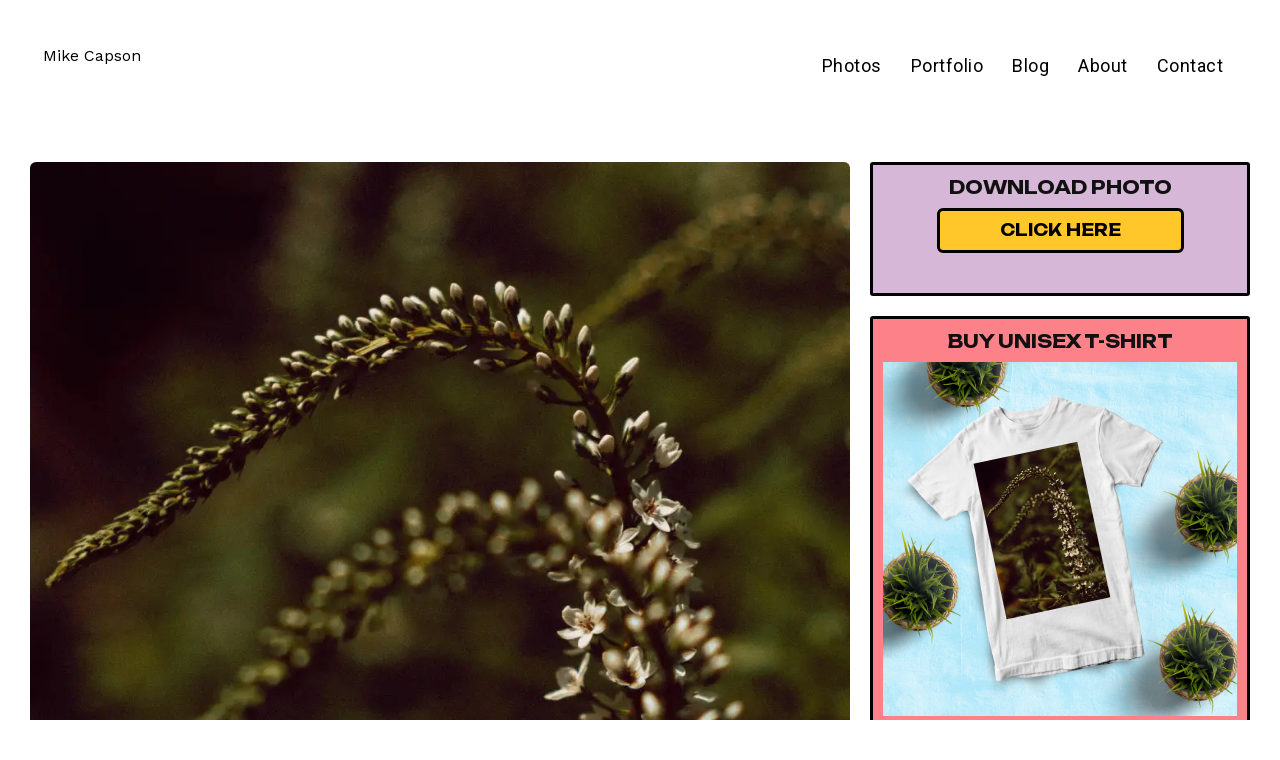

--- FILE ---
content_type: text/html; charset=UTF-8
request_url: https://mikecapson.com/item/2-spireas/
body_size: 60806
content:
<!DOCTYPE html>
<html lang="en-US" dir="ltr">
<head>
<meta charset="UTF-8" />
<meta name='viewport' content='width=device-width, initial-scale=1.0' />
<meta http-equiv='X-UA-Compatible' content='IE=edge' />
<link rel="profile" href="https://gmpg.org/xfn/11" />
				<script>document.documentElement.className = document.documentElement.className + ' yes-js js_active js'</script>
			<meta name='robots' content='index, follow, max-image-preview:large, max-snippet:-1, max-video-preview:-1' />
	<style>img:is([sizes="auto" i], [sizes^="auto," i]) { contain-intrinsic-size: 3000px 1500px }</style>
	<script>window._wca = window._wca || [];</script>

	<!-- This site is optimized with the Yoast SEO plugin v26.7 - https://yoast.com/wordpress/plugins/seo/ -->
	<title>2 Spireas - Mike Capson</title>
	<link rel="canonical" href="https://mikecapson.com/2-spireas/" />
	<script type="application/ld+json" class="yoast-schema-graph">{"@context":"https://schema.org","@graph":[{"@type":["WebPage","ItemPage"],"@id":"https://mikecapson.com/2-spireas/","url":"https://mikecapson.com/2-spireas/","name":"2 Spireas - Mike Capson","isPartOf":{"@id":"https://mikecapson.com/#website"},"primaryImageOfPage":{"@id":"https://mikecapson.com/2-spireas/#primaryimage"},"image":{"@id":"https://mikecapson.com/2-spireas/#primaryimage"},"thumbnailUrl":"https://i0.wp.com/mikecapson.com/wp-content/uploads/2019/08/2-Spireas.jpg?fit=3788%2C5682&ssl=1","datePublished":"2020-02-28T07:26:42+00:00","dateModified":"2024-10-16T21:32:16+00:00","breadcrumb":{"@id":"https://mikecapson.com/2-spireas/#breadcrumb"},"inLanguage":"en-US","potentialAction":[{"@type":"ReadAction","target":["https://mikecapson.com/2-spireas/"]}]},{"@type":"ImageObject","inLanguage":"en-US","@id":"https://mikecapson.com/2-spireas/#primaryimage","url":"https://i0.wp.com/mikecapson.com/wp-content/uploads/2019/08/2-Spireas.jpg?fit=3788%2C5682&ssl=1","contentUrl":"https://i0.wp.com/mikecapson.com/wp-content/uploads/2019/08/2-Spireas.jpg?fit=3788%2C5682&ssl=1","width":3788,"height":5682,"caption":"2 Spireas"},{"@type":"BreadcrumbList","@id":"https://mikecapson.com/2-spireas/#breadcrumb","itemListElement":[{"@type":"ListItem","position":1,"name":"Home","item":"https://mikecapson.com/"},{"@type":"ListItem","position":2,"name":"Shop","item":"https://mikecapson.com/shop/"},{"@type":"ListItem","position":3,"name":"Photos","item":"https://mikecapson.com/photos/"},{"@type":"ListItem","position":4,"name":"Plants &amp; Nature","item":"https://mikecapson.com/plants-nature/"},{"@type":"ListItem","position":5,"name":"2 Spireas"}]},{"@type":"WebSite","@id":"https://mikecapson.com/#website","url":"https://mikecapson.com/","name":"Mike Capson","description":"Photographer, Developer, &amp; Co/CEO at ICS Creative Agency","publisher":{"@id":"https://mikecapson.com/#/schema/person/db521de2ebb67717e8564d27e709c5ce"},"alternateName":"MC","potentialAction":[{"@type":"SearchAction","target":{"@type":"EntryPoint","urlTemplate":"https://mikecapson.com/?s={search_term_string}"},"query-input":{"@type":"PropertyValueSpecification","valueRequired":true,"valueName":"search_term_string"}}],"inLanguage":"en-US"},{"@type":["Person","Organization"],"@id":"https://mikecapson.com/#/schema/person/db521de2ebb67717e8564d27e709c5ce","name":"Mike Capson","image":{"@type":"ImageObject","inLanguage":"en-US","@id":"https://mikecapson.com/#/schema/person/image/","url":"https://i0.wp.com/mikecapson.com/wp-content/uploads/2018/09/mike-capson.jpg?fit=1403%2C1280&ssl=1","contentUrl":"https://i0.wp.com/mikecapson.com/wp-content/uploads/2018/09/mike-capson.jpg?fit=1403%2C1280&ssl=1","width":1403,"height":1280,"caption":"Mike Capson"},"logo":{"@id":"https://mikecapson.com/#/schema/person/image/"},"description":"Mike Capson is an award winning Photographer in Saint John, N.B. He specializes in Headshots &amp; Portraiture Photography, Editorial Photography, and Commercial Photography. He has worked with many top brands including: Chatelaine, Coast Tire, Roger's Media, GoDaddy, and many more. Mike co-owns ICS Creative Agency in Saint John, a full service marketing agency. Mike leads the photography and development teams at the agency.","sameAs":["https://mikecapson.com","https://www.linkedin.com/in/saint-john-photographer/","https://www.pinterest.ca/mikecapson/","https://x.com/michaelcapson"]}]}</script>
	<!-- / Yoast SEO plugin. -->


<link rel='dns-prefetch' href='//stats.wp.com' />
<link rel='dns-prefetch' href='//fonts.googleapis.com' />
<link rel='dns-prefetch' href='//pro.fontawesome.com' />
<link href='https://fonts.gstatic.com' crossorigin rel='preconnect' />
<link rel='preconnect' href='//c0.wp.com' />
<link rel='preconnect' href='//i0.wp.com' />
<script>
window._wpemojiSettings = {"baseUrl":"https:\/\/s.w.org\/images\/core\/emoji\/16.0.1\/72x72\/","ext":".png","svgUrl":"https:\/\/s.w.org\/images\/core\/emoji\/16.0.1\/svg\/","svgExt":".svg","source":{"concatemoji":"https:\/\/mikecapson.com\/wp-includes\/js\/wp-emoji-release.min.js?ver=b28c311957c061e12de259528c09fba1"}};
/*! This file is auto-generated */
!function(s,n){var o,i,e;function c(e){try{var t={supportTests:e,timestamp:(new Date).valueOf()};sessionStorage.setItem(o,JSON.stringify(t))}catch(e){}}function p(e,t,n){e.clearRect(0,0,e.canvas.width,e.canvas.height),e.fillText(t,0,0);var t=new Uint32Array(e.getImageData(0,0,e.canvas.width,e.canvas.height).data),a=(e.clearRect(0,0,e.canvas.width,e.canvas.height),e.fillText(n,0,0),new Uint32Array(e.getImageData(0,0,e.canvas.width,e.canvas.height).data));return t.every(function(e,t){return e===a[t]})}function u(e,t){e.clearRect(0,0,e.canvas.width,e.canvas.height),e.fillText(t,0,0);for(var n=e.getImageData(16,16,1,1),a=0;a<n.data.length;a++)if(0!==n.data[a])return!1;return!0}function f(e,t,n,a){switch(t){case"flag":return n(e,"\ud83c\udff3\ufe0f\u200d\u26a7\ufe0f","\ud83c\udff3\ufe0f\u200b\u26a7\ufe0f")?!1:!n(e,"\ud83c\udde8\ud83c\uddf6","\ud83c\udde8\u200b\ud83c\uddf6")&&!n(e,"\ud83c\udff4\udb40\udc67\udb40\udc62\udb40\udc65\udb40\udc6e\udb40\udc67\udb40\udc7f","\ud83c\udff4\u200b\udb40\udc67\u200b\udb40\udc62\u200b\udb40\udc65\u200b\udb40\udc6e\u200b\udb40\udc67\u200b\udb40\udc7f");case"emoji":return!a(e,"\ud83e\udedf")}return!1}function g(e,t,n,a){var r="undefined"!=typeof WorkerGlobalScope&&self instanceof WorkerGlobalScope?new OffscreenCanvas(300,150):s.createElement("canvas"),o=r.getContext("2d",{willReadFrequently:!0}),i=(o.textBaseline="top",o.font="600 32px Arial",{});return e.forEach(function(e){i[e]=t(o,e,n,a)}),i}function t(e){var t=s.createElement("script");t.src=e,t.defer=!0,s.head.appendChild(t)}"undefined"!=typeof Promise&&(o="wpEmojiSettingsSupports",i=["flag","emoji"],n.supports={everything:!0,everythingExceptFlag:!0},e=new Promise(function(e){s.addEventListener("DOMContentLoaded",e,{once:!0})}),new Promise(function(t){var n=function(){try{var e=JSON.parse(sessionStorage.getItem(o));if("object"==typeof e&&"number"==typeof e.timestamp&&(new Date).valueOf()<e.timestamp+604800&&"object"==typeof e.supportTests)return e.supportTests}catch(e){}return null}();if(!n){if("undefined"!=typeof Worker&&"undefined"!=typeof OffscreenCanvas&&"undefined"!=typeof URL&&URL.createObjectURL&&"undefined"!=typeof Blob)try{var e="postMessage("+g.toString()+"("+[JSON.stringify(i),f.toString(),p.toString(),u.toString()].join(",")+"));",a=new Blob([e],{type:"text/javascript"}),r=new Worker(URL.createObjectURL(a),{name:"wpTestEmojiSupports"});return void(r.onmessage=function(e){c(n=e.data),r.terminate(),t(n)})}catch(e){}c(n=g(i,f,p,u))}t(n)}).then(function(e){for(var t in e)n.supports[t]=e[t],n.supports.everything=n.supports.everything&&n.supports[t],"flag"!==t&&(n.supports.everythingExceptFlag=n.supports.everythingExceptFlag&&n.supports[t]);n.supports.everythingExceptFlag=n.supports.everythingExceptFlag&&!n.supports.flag,n.DOMReady=!1,n.readyCallback=function(){n.DOMReady=!0}}).then(function(){return e}).then(function(){var e;n.supports.everything||(n.readyCallback(),(e=n.source||{}).concatemoji?t(e.concatemoji):e.wpemoji&&e.twemoji&&(t(e.twemoji),t(e.wpemoji)))}))}((window,document),window._wpemojiSettings);
</script>
<link rel='stylesheet' id='cfw-blocks-styles-css' href='https://mikecapson.com/wp-content/plugins/checkout-for-woocommerce/build/css/blocks-styles.css?ver=f036b759cb54aee4331cbfd7e21dee33' media='all' />
<link rel='stylesheet' id='la-icon-maneger-style-css' href='https://mikecapson.com/wp-content/uploads/la_icon_sets/style.min.css?ver=b28c311957c061e12de259528c09fba1' media='all' />
<style id='wp-emoji-styles-inline-css'>

	img.wp-smiley, img.emoji {
		display: inline !important;
		border: none !important;
		box-shadow: none !important;
		height: 1em !important;
		width: 1em !important;
		margin: 0 0.07em !important;
		vertical-align: -0.1em !important;
		background: none !important;
		padding: 0 !important;
	}
</style>
<link rel='stylesheet' id='wp-block-library-css' href='https://c0.wp.com/c/6.8.3/wp-includes/css/dist/block-library/style.min.css' media='all' />
<style id='wp-block-library-theme-inline-css'>
.wp-block-audio :where(figcaption){color:#555;font-size:13px;text-align:center}.is-dark-theme .wp-block-audio :where(figcaption){color:#ffffffa6}.wp-block-audio{margin:0 0 1em}.wp-block-code{border:1px solid #ccc;border-radius:4px;font-family:Menlo,Consolas,monaco,monospace;padding:.8em 1em}.wp-block-embed :where(figcaption){color:#555;font-size:13px;text-align:center}.is-dark-theme .wp-block-embed :where(figcaption){color:#ffffffa6}.wp-block-embed{margin:0 0 1em}.blocks-gallery-caption{color:#555;font-size:13px;text-align:center}.is-dark-theme .blocks-gallery-caption{color:#ffffffa6}:root :where(.wp-block-image figcaption){color:#555;font-size:13px;text-align:center}.is-dark-theme :root :where(.wp-block-image figcaption){color:#ffffffa6}.wp-block-image{margin:0 0 1em}.wp-block-pullquote{border-bottom:4px solid;border-top:4px solid;color:currentColor;margin-bottom:1.75em}.wp-block-pullquote cite,.wp-block-pullquote footer,.wp-block-pullquote__citation{color:currentColor;font-size:.8125em;font-style:normal;text-transform:uppercase}.wp-block-quote{border-left:.25em solid;margin:0 0 1.75em;padding-left:1em}.wp-block-quote cite,.wp-block-quote footer{color:currentColor;font-size:.8125em;font-style:normal;position:relative}.wp-block-quote:where(.has-text-align-right){border-left:none;border-right:.25em solid;padding-left:0;padding-right:1em}.wp-block-quote:where(.has-text-align-center){border:none;padding-left:0}.wp-block-quote.is-large,.wp-block-quote.is-style-large,.wp-block-quote:where(.is-style-plain){border:none}.wp-block-search .wp-block-search__label{font-weight:700}.wp-block-search__button{border:1px solid #ccc;padding:.375em .625em}:where(.wp-block-group.has-background){padding:1.25em 2.375em}.wp-block-separator.has-css-opacity{opacity:.4}.wp-block-separator{border:none;border-bottom:2px solid;margin-left:auto;margin-right:auto}.wp-block-separator.has-alpha-channel-opacity{opacity:1}.wp-block-separator:not(.is-style-wide):not(.is-style-dots){width:100px}.wp-block-separator.has-background:not(.is-style-dots){border-bottom:none;height:1px}.wp-block-separator.has-background:not(.is-style-wide):not(.is-style-dots){height:2px}.wp-block-table{margin:0 0 1em}.wp-block-table td,.wp-block-table th{word-break:normal}.wp-block-table :where(figcaption){color:#555;font-size:13px;text-align:center}.is-dark-theme .wp-block-table :where(figcaption){color:#ffffffa6}.wp-block-video :where(figcaption){color:#555;font-size:13px;text-align:center}.is-dark-theme .wp-block-video :where(figcaption){color:#ffffffa6}.wp-block-video{margin:0 0 1em}:root :where(.wp-block-template-part.has-background){margin-bottom:0;margin-top:0;padding:1.25em 2.375em}
</style>
<style id='classic-theme-styles-inline-css'>
/*! This file is auto-generated */
.wp-block-button__link{color:#fff;background-color:#32373c;border-radius:9999px;box-shadow:none;text-decoration:none;padding:calc(.667em + 2px) calc(1.333em + 2px);font-size:1.125em}.wp-block-file__button{background:#32373c;color:#fff;text-decoration:none}
</style>
<link rel='stylesheet' id='jquery-selectBox-css' href='https://mikecapson.com/wp-content/plugins/yith-woocommerce-wishlist/assets/css/jquery.selectBox.css?ver=1.2.0' media='all' />
<link rel='stylesheet' id='woocommerce_prettyPhoto_css-css' href='//mikecapson.com/wp-content/plugins/woocommerce/assets/css/prettyPhoto.css?ver=3.1.6' media='all' />
<link rel='stylesheet' id='yith-wcwl-main-css' href='https://mikecapson.com/wp-content/plugins/yith-woocommerce-wishlist/assets/css/style.css?ver=4.11.0' media='all' />
<style id='yith-wcwl-main-inline-css'>
 :root { --color-add-to-wishlist-background: #333333; --color-add-to-wishlist-text: #FFFFFF; --color-add-to-wishlist-border: #333333; --color-add-to-wishlist-background-hover: #333333; --color-add-to-wishlist-text-hover: #FFFFFF; --color-add-to-wishlist-border-hover: #333333; --rounded-corners-radius: 16px; --color-add-to-cart-background: #333333; --color-add-to-cart-text: #FFFFFF; --color-add-to-cart-border: #333333; --color-add-to-cart-background-hover: #4F4F4F; --color-add-to-cart-text-hover: #FFFFFF; --color-add-to-cart-border-hover: #4F4F4F; --add-to-cart-rounded-corners-radius: 16px; --color-button-style-1-background: #333333; --color-button-style-1-text: #FFFFFF; --color-button-style-1-border: #333333; --color-button-style-1-background-hover: #4F4F4F; --color-button-style-1-text-hover: #FFFFFF; --color-button-style-1-border-hover: #4F4F4F; --color-button-style-2-background: #333333; --color-button-style-2-text: #FFFFFF; --color-button-style-2-border: #333333; --color-button-style-2-background-hover: #4F4F4F; --color-button-style-2-text-hover: #FFFFFF; --color-button-style-2-border-hover: #4F4F4F; --color-wishlist-table-background: #FFFFFF; --color-wishlist-table-text: #6d6c6c; --color-wishlist-table-border: #FFFFFF; --color-headers-background: #F4F4F4; --color-share-button-color: #FFFFFF; --color-share-button-color-hover: #FFFFFF; --color-fb-button-background: #39599E; --color-fb-button-background-hover: #595A5A; --color-tw-button-background: #45AFE2; --color-tw-button-background-hover: #595A5A; --color-pr-button-background: #AB2E31; --color-pr-button-background-hover: #595A5A; --color-em-button-background: #FBB102; --color-em-button-background-hover: #595A5A; --color-wa-button-background: #00A901; --color-wa-button-background-hover: #595A5A; --feedback-duration: 3s } 
 :root { --color-add-to-wishlist-background: #333333; --color-add-to-wishlist-text: #FFFFFF; --color-add-to-wishlist-border: #333333; --color-add-to-wishlist-background-hover: #333333; --color-add-to-wishlist-text-hover: #FFFFFF; --color-add-to-wishlist-border-hover: #333333; --rounded-corners-radius: 16px; --color-add-to-cart-background: #333333; --color-add-to-cart-text: #FFFFFF; --color-add-to-cart-border: #333333; --color-add-to-cart-background-hover: #4F4F4F; --color-add-to-cart-text-hover: #FFFFFF; --color-add-to-cart-border-hover: #4F4F4F; --add-to-cart-rounded-corners-radius: 16px; --color-button-style-1-background: #333333; --color-button-style-1-text: #FFFFFF; --color-button-style-1-border: #333333; --color-button-style-1-background-hover: #4F4F4F; --color-button-style-1-text-hover: #FFFFFF; --color-button-style-1-border-hover: #4F4F4F; --color-button-style-2-background: #333333; --color-button-style-2-text: #FFFFFF; --color-button-style-2-border: #333333; --color-button-style-2-background-hover: #4F4F4F; --color-button-style-2-text-hover: #FFFFFF; --color-button-style-2-border-hover: #4F4F4F; --color-wishlist-table-background: #FFFFFF; --color-wishlist-table-text: #6d6c6c; --color-wishlist-table-border: #FFFFFF; --color-headers-background: #F4F4F4; --color-share-button-color: #FFFFFF; --color-share-button-color-hover: #FFFFFF; --color-fb-button-background: #39599E; --color-fb-button-background-hover: #595A5A; --color-tw-button-background: #45AFE2; --color-tw-button-background-hover: #595A5A; --color-pr-button-background: #AB2E31; --color-pr-button-background-hover: #595A5A; --color-em-button-background: #FBB102; --color-em-button-background-hover: #595A5A; --color-wa-button-background: #00A901; --color-wa-button-background-hover: #595A5A; --feedback-duration: 3s } 
</style>
<style id='global-styles-inline-css'>
:root{--wp--preset--aspect-ratio--square: 1;--wp--preset--aspect-ratio--4-3: 4/3;--wp--preset--aspect-ratio--3-4: 3/4;--wp--preset--aspect-ratio--3-2: 3/2;--wp--preset--aspect-ratio--2-3: 2/3;--wp--preset--aspect-ratio--16-9: 16/9;--wp--preset--aspect-ratio--9-16: 9/16;--wp--preset--color--black: #000000;--wp--preset--color--cyan-bluish-gray: #abb8c3;--wp--preset--color--white: #ffffff;--wp--preset--color--pale-pink: #f78da7;--wp--preset--color--vivid-red: #cf2e2e;--wp--preset--color--luminous-vivid-orange: #ff6900;--wp--preset--color--luminous-vivid-amber: #fcb900;--wp--preset--color--light-green-cyan: #7bdcb5;--wp--preset--color--vivid-green-cyan: #00d084;--wp--preset--color--pale-cyan-blue: #8ed1fc;--wp--preset--color--vivid-cyan-blue: #0693e3;--wp--preset--color--vivid-purple: #9b51e0;--wp--preset--color--fl-heading-text: #111111;--wp--preset--color--fl-body-bg: #ebebeb;--wp--preset--color--fl-body-text: #404040;--wp--preset--color--fl-accent: #404040;--wp--preset--color--fl-accent-hover: #111111;--wp--preset--color--fl-topbar-bg: #ffffff;--wp--preset--color--fl-topbar-text: #757575;--wp--preset--color--fl-topbar-link: #2b7bb9;--wp--preset--color--fl-topbar-hover: #2b7bb9;--wp--preset--color--fl-header-bg: #ffffff;--wp--preset--color--fl-header-text: #404040;--wp--preset--color--fl-header-link: #333333;--wp--preset--color--fl-header-hover: #404040;--wp--preset--color--fl-nav-bg: #ffffff;--wp--preset--color--fl-nav-link: #404040;--wp--preset--color--fl-nav-hover: #000000;--wp--preset--color--fl-content-bg: #ffffff;--wp--preset--color--fl-footer-widgets-bg: #ffffff;--wp--preset--color--fl-footer-widgets-text: #757575;--wp--preset--color--fl-footer-widgets-link: #0a0000;--wp--preset--color--fl-footer-widgets-hover: #0a0000;--wp--preset--color--fl-footer-bg: #ffffff;--wp--preset--color--fl-footer-text: #757575;--wp--preset--color--fl-footer-link: #0a0000;--wp--preset--color--fl-footer-hover: #0a0000;--wp--preset--gradient--vivid-cyan-blue-to-vivid-purple: linear-gradient(135deg,rgba(6,147,227,1) 0%,rgb(155,81,224) 100%);--wp--preset--gradient--light-green-cyan-to-vivid-green-cyan: linear-gradient(135deg,rgb(122,220,180) 0%,rgb(0,208,130) 100%);--wp--preset--gradient--luminous-vivid-amber-to-luminous-vivid-orange: linear-gradient(135deg,rgba(252,185,0,1) 0%,rgba(255,105,0,1) 100%);--wp--preset--gradient--luminous-vivid-orange-to-vivid-red: linear-gradient(135deg,rgba(255,105,0,1) 0%,rgb(207,46,46) 100%);--wp--preset--gradient--very-light-gray-to-cyan-bluish-gray: linear-gradient(135deg,rgb(238,238,238) 0%,rgb(169,184,195) 100%);--wp--preset--gradient--cool-to-warm-spectrum: linear-gradient(135deg,rgb(74,234,220) 0%,rgb(151,120,209) 20%,rgb(207,42,186) 40%,rgb(238,44,130) 60%,rgb(251,105,98) 80%,rgb(254,248,76) 100%);--wp--preset--gradient--blush-light-purple: linear-gradient(135deg,rgb(255,206,236) 0%,rgb(152,150,240) 100%);--wp--preset--gradient--blush-bordeaux: linear-gradient(135deg,rgb(254,205,165) 0%,rgb(254,45,45) 50%,rgb(107,0,62) 100%);--wp--preset--gradient--luminous-dusk: linear-gradient(135deg,rgb(255,203,112) 0%,rgb(199,81,192) 50%,rgb(65,88,208) 100%);--wp--preset--gradient--pale-ocean: linear-gradient(135deg,rgb(255,245,203) 0%,rgb(182,227,212) 50%,rgb(51,167,181) 100%);--wp--preset--gradient--electric-grass: linear-gradient(135deg,rgb(202,248,128) 0%,rgb(113,206,126) 100%);--wp--preset--gradient--midnight: linear-gradient(135deg,rgb(2,3,129) 0%,rgb(40,116,252) 100%);--wp--preset--font-size--small: 13px;--wp--preset--font-size--medium: 20px;--wp--preset--font-size--large: 36px;--wp--preset--font-size--x-large: 42px;--wp--preset--spacing--20: 0.44rem;--wp--preset--spacing--30: 0.67rem;--wp--preset--spacing--40: 1rem;--wp--preset--spacing--50: 1.5rem;--wp--preset--spacing--60: 2.25rem;--wp--preset--spacing--70: 3.38rem;--wp--preset--spacing--80: 5.06rem;--wp--preset--shadow--natural: 6px 6px 9px rgba(0, 0, 0, 0.2);--wp--preset--shadow--deep: 12px 12px 50px rgba(0, 0, 0, 0.4);--wp--preset--shadow--sharp: 6px 6px 0px rgba(0, 0, 0, 0.2);--wp--preset--shadow--outlined: 6px 6px 0px -3px rgba(255, 255, 255, 1), 6px 6px rgba(0, 0, 0, 1);--wp--preset--shadow--crisp: 6px 6px 0px rgba(0, 0, 0, 1);}:where(.is-layout-flex){gap: 0.5em;}:where(.is-layout-grid){gap: 0.5em;}body .is-layout-flex{display: flex;}.is-layout-flex{flex-wrap: wrap;align-items: center;}.is-layout-flex > :is(*, div){margin: 0;}body .is-layout-grid{display: grid;}.is-layout-grid > :is(*, div){margin: 0;}:where(.wp-block-columns.is-layout-flex){gap: 2em;}:where(.wp-block-columns.is-layout-grid){gap: 2em;}:where(.wp-block-post-template.is-layout-flex){gap: 1.25em;}:where(.wp-block-post-template.is-layout-grid){gap: 1.25em;}.has-black-color{color: var(--wp--preset--color--black) !important;}.has-cyan-bluish-gray-color{color: var(--wp--preset--color--cyan-bluish-gray) !important;}.has-white-color{color: var(--wp--preset--color--white) !important;}.has-pale-pink-color{color: var(--wp--preset--color--pale-pink) !important;}.has-vivid-red-color{color: var(--wp--preset--color--vivid-red) !important;}.has-luminous-vivid-orange-color{color: var(--wp--preset--color--luminous-vivid-orange) !important;}.has-luminous-vivid-amber-color{color: var(--wp--preset--color--luminous-vivid-amber) !important;}.has-light-green-cyan-color{color: var(--wp--preset--color--light-green-cyan) !important;}.has-vivid-green-cyan-color{color: var(--wp--preset--color--vivid-green-cyan) !important;}.has-pale-cyan-blue-color{color: var(--wp--preset--color--pale-cyan-blue) !important;}.has-vivid-cyan-blue-color{color: var(--wp--preset--color--vivid-cyan-blue) !important;}.has-vivid-purple-color{color: var(--wp--preset--color--vivid-purple) !important;}.has-black-background-color{background-color: var(--wp--preset--color--black) !important;}.has-cyan-bluish-gray-background-color{background-color: var(--wp--preset--color--cyan-bluish-gray) !important;}.has-white-background-color{background-color: var(--wp--preset--color--white) !important;}.has-pale-pink-background-color{background-color: var(--wp--preset--color--pale-pink) !important;}.has-vivid-red-background-color{background-color: var(--wp--preset--color--vivid-red) !important;}.has-luminous-vivid-orange-background-color{background-color: var(--wp--preset--color--luminous-vivid-orange) !important;}.has-luminous-vivid-amber-background-color{background-color: var(--wp--preset--color--luminous-vivid-amber) !important;}.has-light-green-cyan-background-color{background-color: var(--wp--preset--color--light-green-cyan) !important;}.has-vivid-green-cyan-background-color{background-color: var(--wp--preset--color--vivid-green-cyan) !important;}.has-pale-cyan-blue-background-color{background-color: var(--wp--preset--color--pale-cyan-blue) !important;}.has-vivid-cyan-blue-background-color{background-color: var(--wp--preset--color--vivid-cyan-blue) !important;}.has-vivid-purple-background-color{background-color: var(--wp--preset--color--vivid-purple) !important;}.has-black-border-color{border-color: var(--wp--preset--color--black) !important;}.has-cyan-bluish-gray-border-color{border-color: var(--wp--preset--color--cyan-bluish-gray) !important;}.has-white-border-color{border-color: var(--wp--preset--color--white) !important;}.has-pale-pink-border-color{border-color: var(--wp--preset--color--pale-pink) !important;}.has-vivid-red-border-color{border-color: var(--wp--preset--color--vivid-red) !important;}.has-luminous-vivid-orange-border-color{border-color: var(--wp--preset--color--luminous-vivid-orange) !important;}.has-luminous-vivid-amber-border-color{border-color: var(--wp--preset--color--luminous-vivid-amber) !important;}.has-light-green-cyan-border-color{border-color: var(--wp--preset--color--light-green-cyan) !important;}.has-vivid-green-cyan-border-color{border-color: var(--wp--preset--color--vivid-green-cyan) !important;}.has-pale-cyan-blue-border-color{border-color: var(--wp--preset--color--pale-cyan-blue) !important;}.has-vivid-cyan-blue-border-color{border-color: var(--wp--preset--color--vivid-cyan-blue) !important;}.has-vivid-purple-border-color{border-color: var(--wp--preset--color--vivid-purple) !important;}.has-vivid-cyan-blue-to-vivid-purple-gradient-background{background: var(--wp--preset--gradient--vivid-cyan-blue-to-vivid-purple) !important;}.has-light-green-cyan-to-vivid-green-cyan-gradient-background{background: var(--wp--preset--gradient--light-green-cyan-to-vivid-green-cyan) !important;}.has-luminous-vivid-amber-to-luminous-vivid-orange-gradient-background{background: var(--wp--preset--gradient--luminous-vivid-amber-to-luminous-vivid-orange) !important;}.has-luminous-vivid-orange-to-vivid-red-gradient-background{background: var(--wp--preset--gradient--luminous-vivid-orange-to-vivid-red) !important;}.has-very-light-gray-to-cyan-bluish-gray-gradient-background{background: var(--wp--preset--gradient--very-light-gray-to-cyan-bluish-gray) !important;}.has-cool-to-warm-spectrum-gradient-background{background: var(--wp--preset--gradient--cool-to-warm-spectrum) !important;}.has-blush-light-purple-gradient-background{background: var(--wp--preset--gradient--blush-light-purple) !important;}.has-blush-bordeaux-gradient-background{background: var(--wp--preset--gradient--blush-bordeaux) !important;}.has-luminous-dusk-gradient-background{background: var(--wp--preset--gradient--luminous-dusk) !important;}.has-pale-ocean-gradient-background{background: var(--wp--preset--gradient--pale-ocean) !important;}.has-electric-grass-gradient-background{background: var(--wp--preset--gradient--electric-grass) !important;}.has-midnight-gradient-background{background: var(--wp--preset--gradient--midnight) !important;}.has-small-font-size{font-size: var(--wp--preset--font-size--small) !important;}.has-medium-font-size{font-size: var(--wp--preset--font-size--medium) !important;}.has-large-font-size{font-size: var(--wp--preset--font-size--large) !important;}.has-x-large-font-size{font-size: var(--wp--preset--font-size--x-large) !important;}
:where(.wp-block-post-template.is-layout-flex){gap: 1.25em;}:where(.wp-block-post-template.is-layout-grid){gap: 1.25em;}
:where(.wp-block-columns.is-layout-flex){gap: 2em;}:where(.wp-block-columns.is-layout-grid){gap: 2em;}
:root :where(.wp-block-pullquote){font-size: 1.5em;line-height: 1.6;}
</style>
<link rel='stylesheet' id='sf_styles-css' href='https://mikecapson.com/wp-content/plugins/superfly-menu/css/public.min.css?ver=b28c311957c061e12de259528c09fba1' media='all' />
<link rel='stylesheet' id='sf-google-font-css' href='//fonts.googleapis.com/css?family=Unbounded&#038;ver=6.8.3' media='all' />
<link rel='stylesheet' id='photoswipe-css' href='https://c0.wp.com/p/woocommerce/10.4.3/assets/css/photoswipe/photoswipe.min.css' media='all' />
<link rel='stylesheet' id='photoswipe-default-skin-css' href='https://c0.wp.com/p/woocommerce/10.4.3/assets/css/photoswipe/default-skin/default-skin.min.css' media='all' />
<link rel='stylesheet' id='woocommerce-layout-css' href='https://c0.wp.com/p/woocommerce/10.4.3/assets/css/woocommerce-layout.css' media='all' />
<style id='woocommerce-layout-inline-css'>

	.infinite-scroll .woocommerce-pagination {
		display: none;
	}
</style>
<link rel='stylesheet' id='woocommerce-smallscreen-css' href='https://c0.wp.com/p/woocommerce/10.4.3/assets/css/woocommerce-smallscreen.css' media='only screen and (max-width: 767px)' />
<link rel='stylesheet' id='woocommerce-general-css' href='https://c0.wp.com/p/woocommerce/10.4.3/assets/css/woocommerce.css' media='all' />
<style id='woocommerce-inline-inline-css'>
.woocommerce form .form-row .required { visibility: hidden; }
.woocommerce form .form-row .required { visibility: hidden; }
</style>
<style id='wpgb-head-inline-css'>
.wp-grid-builder:not(.wpgb-template),.wpgb-facet{opacity:0.01}.wpgb-facet fieldset{margin:0;padding:0;border:none;outline:none;box-shadow:none}.wpgb-facet fieldset:last-child{margin-bottom:40px;}.wpgb-facet fieldset legend.wpgb-sr-only{height:1px;width:1px}
</style>
<link rel='stylesheet' id='font-awesome-5-css' href='https://pro.fontawesome.com/releases/v5.15.4/css/all.css?ver=2.9.2.1' media='all' />
<style id='fl-builder-layout-41433-inline-css'>
.fl-builder-content *,.fl-builder-content *:before,.fl-builder-content *:after {-webkit-box-sizing: border-box;-moz-box-sizing: border-box;box-sizing: border-box;}.fl-row:before,.fl-row:after,.fl-row-content:before,.fl-row-content:after,.fl-col-group:before,.fl-col-group:after,.fl-col:before,.fl-col:after,.fl-module:not([data-accepts]):before,.fl-module:not([data-accepts]):after,.fl-module-content:before,.fl-module-content:after {display: table;content: " ";}.fl-row:after,.fl-row-content:after,.fl-col-group:after,.fl-col:after,.fl-module:not([data-accepts]):after,.fl-module-content:after {clear: both;}.fl-clear {clear: both;}.fl-row,.fl-row-content {margin-left: auto;margin-right: auto;min-width: 0;}.fl-row-content-wrap {position: relative;}.fl-builder-mobile .fl-row-bg-photo .fl-row-content-wrap {background-attachment: scroll;}.fl-row-bg-video,.fl-row-bg-video .fl-row-content,.fl-row-bg-embed,.fl-row-bg-embed .fl-row-content {position: relative;}.fl-row-bg-video .fl-bg-video,.fl-row-bg-embed .fl-bg-embed-code {bottom: 0;left: 0;overflow: hidden;position: absolute;right: 0;top: 0;}.fl-row-bg-video .fl-bg-video video,.fl-row-bg-embed .fl-bg-embed-code video {bottom: 0;left: 0px;max-width: none;position: absolute;right: 0;top: 0px;}.fl-row-bg-video .fl-bg-video video {min-width: 100%;min-height: 100%;width: auto;height: auto;}.fl-row-bg-video .fl-bg-video iframe,.fl-row-bg-embed .fl-bg-embed-code iframe {pointer-events: none;width: 100vw;height: 56.25vw; max-width: none;min-height: 100vh;min-width: 177.77vh; position: absolute;top: 50%;left: 50%;-ms-transform: translate(-50%, -50%); -webkit-transform: translate(-50%, -50%); transform: translate(-50%, -50%);}.fl-bg-video-fallback {background-position: 50% 50%;background-repeat: no-repeat;background-size: cover;bottom: 0px;left: 0px;position: absolute;right: 0px;top: 0px;}.fl-row-bg-slideshow,.fl-row-bg-slideshow .fl-row-content {position: relative;}.fl-row .fl-bg-slideshow {bottom: 0;left: 0;overflow: hidden;position: absolute;right: 0;top: 0;z-index: 0;}.fl-builder-edit .fl-row .fl-bg-slideshow * {bottom: 0;height: auto !important;left: 0;position: absolute !important;right: 0;top: 0;}.fl-row-bg-overlay .fl-row-content-wrap:after {border-radius: inherit;content: '';display: block;position: absolute;top: 0;right: 0;bottom: 0;left: 0;z-index: 0;}.fl-row-bg-overlay .fl-row-content {position: relative;z-index: 1;}.fl-row-default-height .fl-row-content-wrap,.fl-row-custom-height .fl-row-content-wrap {display: -webkit-box;display: -webkit-flex;display: -ms-flexbox;display: flex;min-height: 100vh;}.fl-row-overlap-top .fl-row-content-wrap {display: -webkit-inline-box;display: -webkit-inline-flex;display: -moz-inline-box;display: -ms-inline-flexbox;display: inline-flex;width: 100%;}.fl-row-default-height .fl-row-content-wrap,.fl-row-custom-height .fl-row-content-wrap {min-height: 0;}.fl-row-default-height .fl-row-content,.fl-row-full-height .fl-row-content,.fl-row-custom-height .fl-row-content {-webkit-box-flex: 1 1 auto; -moz-box-flex: 1 1 auto;-webkit-flex: 1 1 auto;-ms-flex: 1 1 auto;flex: 1 1 auto;}.fl-row-default-height .fl-row-full-width.fl-row-content,.fl-row-full-height .fl-row-full-width.fl-row-content,.fl-row-custom-height .fl-row-full-width.fl-row-content {max-width: 100%;width: 100%;}.fl-row-default-height.fl-row-align-center .fl-row-content-wrap,.fl-row-full-height.fl-row-align-center .fl-row-content-wrap,.fl-row-custom-height.fl-row-align-center .fl-row-content-wrap {-webkit-align-items: center;-webkit-box-align: center;-webkit-box-pack: center;-webkit-justify-content: center;-ms-flex-align: center;-ms-flex-pack: center;justify-content: center;align-items: center;}.fl-row-default-height.fl-row-align-bottom .fl-row-content-wrap,.fl-row-full-height.fl-row-align-bottom .fl-row-content-wrap,.fl-row-custom-height.fl-row-align-bottom .fl-row-content-wrap {-webkit-align-items: flex-end;-webkit-justify-content: flex-end;-webkit-box-align: end;-webkit-box-pack: end;-ms-flex-align: end;-ms-flex-pack: end;justify-content: flex-end;align-items: flex-end;}.fl-col-group-equal-height {display: flex;flex-wrap: wrap;width: 100%;}.fl-col-group-equal-height.fl-col-group-has-child-loading {flex-wrap: nowrap;}.fl-col-group-equal-height .fl-col,.fl-col-group-equal-height .fl-col-content {display: flex;flex: 1 1 auto;}.fl-col-group-equal-height .fl-col-content {flex-direction: column;flex-shrink: 1;min-width: 1px;max-width: 100%;width: 100%;}.fl-col-group-equal-height:before,.fl-col-group-equal-height .fl-col:before,.fl-col-group-equal-height .fl-col-content:before,.fl-col-group-equal-height:after,.fl-col-group-equal-height .fl-col:after,.fl-col-group-equal-height .fl-col-content:after{content: none;}.fl-col-group-nested.fl-col-group-equal-height.fl-col-group-align-top .fl-col-content,.fl-col-group-equal-height.fl-col-group-align-top .fl-col-content {justify-content: flex-start;}.fl-col-group-nested.fl-col-group-equal-height.fl-col-group-align-center .fl-col-content,.fl-col-group-equal-height.fl-col-group-align-center .fl-col-content {justify-content: center;}.fl-col-group-nested.fl-col-group-equal-height.fl-col-group-align-bottom .fl-col-content,.fl-col-group-equal-height.fl-col-group-align-bottom .fl-col-content {justify-content: flex-end;}.fl-col-group-equal-height.fl-col-group-align-center .fl-col-group {width: 100%;}.fl-col {float: left;min-height: 1px;}.fl-col-bg-overlay .fl-col-content {position: relative;}.fl-col-bg-overlay .fl-col-content:after {border-radius: inherit;content: '';display: block;position: absolute;top: 0;right: 0;bottom: 0;left: 0;z-index: 0;}.fl-col-bg-overlay .fl-module {position: relative;z-index: 2;}.single:not(.woocommerce).single-fl-builder-template .fl-content {width: 100%;}.fl-builder-layer {position: absolute;top:0;left:0;right: 0;bottom: 0;z-index: 0;pointer-events: none;overflow: hidden;}.fl-builder-shape-layer {z-index: 0;}.fl-builder-shape-layer.fl-builder-bottom-edge-layer {z-index: 1;}.fl-row-bg-overlay .fl-builder-shape-layer {z-index: 1;}.fl-row-bg-overlay .fl-builder-shape-layer.fl-builder-bottom-edge-layer {z-index: 2;}.fl-row-has-layers .fl-row-content {z-index: 1;}.fl-row-bg-overlay .fl-row-content {z-index: 2;}.fl-builder-layer > * {display: block;position: absolute;top:0;left:0;width: 100%;}.fl-builder-layer + .fl-row-content {position: relative;}.fl-builder-layer .fl-shape {fill: #aaa;stroke: none;stroke-width: 0;width:100%;}@supports (-webkit-touch-callout: inherit) {.fl-row.fl-row-bg-parallax .fl-row-content-wrap,.fl-row.fl-row-bg-fixed .fl-row-content-wrap {background-position: center !important;background-attachment: scroll !important;}}@supports (-webkit-touch-callout: none) {.fl-row.fl-row-bg-fixed .fl-row-content-wrap {background-position: center !important;background-attachment: scroll !important;}}.fl-clearfix:before,.fl-clearfix:after {display: table;content: " ";}.fl-clearfix:after {clear: both;}.sr-only {position: absolute;width: 1px;height: 1px;padding: 0;overflow: hidden;clip: rect(0,0,0,0);white-space: nowrap;border: 0;}.fl-builder-content a.fl-button,.fl-builder-content a.fl-button:visited {border-radius: 4px;-moz-border-radius: 4px;-webkit-border-radius: 4px;display: inline-block;font-size: 16px;font-weight: normal;line-height: 18px;padding: 12px 24px;text-decoration: none;text-shadow: none;}.fl-builder-content .fl-button:hover {text-decoration: none;}.fl-builder-content .fl-button:active {position: relative;top: 1px;}.fl-builder-content .fl-button-width-full .fl-button {display: block;text-align: center;}.fl-builder-content .fl-button-width-custom .fl-button {display: inline-block;text-align: center;max-width: 100%;}.fl-builder-content .fl-button-left {text-align: left;}.fl-builder-content .fl-button-center {text-align: center;}.fl-builder-content .fl-button-right {text-align: right;}.fl-builder-content .fl-button i {font-size: 1.3em;height: auto;margin-right:8px;vertical-align: middle;width: auto;}.fl-builder-content .fl-button i.fl-button-icon-after {margin-left: 8px;margin-right: 0;}.fl-builder-content .fl-button-has-icon .fl-button-text {vertical-align: middle;}.fl-icon-wrap {display: inline-block;}.fl-icon {display: table-cell;vertical-align: middle;}.fl-icon a {text-decoration: none;}.fl-icon i {float: right;height: auto;width: auto;}.fl-icon i:before {border: none !important;height: auto;width: auto;}.fl-icon-text {display: table-cell;text-align: left;padding-left: 15px;vertical-align: middle;}.fl-icon-text-empty {display: none;}.fl-icon-text *:last-child {margin: 0 !important;padding: 0 !important;}.fl-icon-text a {text-decoration: none;}.fl-icon-text span {display: block;}.fl-icon-text span.mce-edit-focus {min-width: 1px;}.fl-module img {max-width: 100%;}.fl-photo {line-height: 0;position: relative;}.fl-photo-align-left {text-align: left;}.fl-photo-align-center {text-align: center;}.fl-photo-align-right {text-align: right;}.fl-photo-content {display: inline-block;line-height: 0;position: relative;max-width: 100%;}.fl-photo-img-svg {width: 100%;}.fl-photo-content img {display: inline;height: auto;max-width: 100%;}.fl-photo-crop-circle img {-webkit-border-radius: 100%;-moz-border-radius: 100%;border-radius: 100%;}.fl-photo-caption {font-size: 13px;line-height: 18px;overflow: hidden;text-overflow: ellipsis;}.fl-photo-caption-below {padding-bottom: 20px;padding-top: 10px;}.fl-photo-caption-hover {background: rgba(0,0,0,0.7);bottom: 0;color: #fff;left: 0;opacity: 0;filter: alpha(opacity = 0);padding: 10px 15px;position: absolute;right: 0;-webkit-transition:opacity 0.3s ease-in;-moz-transition:opacity 0.3s ease-in;transition:opacity 0.3s ease-in;}.fl-photo-content:hover .fl-photo-caption-hover {opacity: 100;filter: alpha(opacity = 100);}.fl-builder-pagination,.fl-builder-pagination-load-more {padding: 40px 0;}.fl-builder-pagination ul.page-numbers {list-style: none;margin: 0;padding: 0;text-align: center;}.fl-builder-pagination li {display: inline-block;list-style: none;margin: 0;padding: 0;}.fl-builder-pagination li a.page-numbers,.fl-builder-pagination li span.page-numbers {border: 1px solid #e6e6e6;display: inline-block;padding: 5px 10px;margin: 0 0 5px;}.fl-builder-pagination li a.page-numbers:hover,.fl-builder-pagination li span.current {background: #f5f5f5;text-decoration: none;}.fl-slideshow,.fl-slideshow * {-webkit-box-sizing: content-box;-moz-box-sizing: content-box;box-sizing: content-box;}.fl-slideshow .fl-slideshow-image img {max-width: none !important;}.fl-slideshow-social {line-height: 0 !important;}.fl-slideshow-social * {margin: 0 !important;}.fl-builder-content .bx-wrapper .bx-viewport {background: transparent;border: none;box-shadow: none;-moz-box-shadow: none;-webkit-box-shadow: none;left: 0;}.mfp-wrap button.mfp-arrow,.mfp-wrap button.mfp-arrow:active,.mfp-wrap button.mfp-arrow:hover,.mfp-wrap button.mfp-arrow:focus {background: transparent !important;border: none !important;outline: none;position: absolute;top: 50%;box-shadow: none !important;-moz-box-shadow: none !important;-webkit-box-shadow: none !important;}.mfp-wrap .mfp-close,.mfp-wrap .mfp-close:active,.mfp-wrap .mfp-close:hover,.mfp-wrap .mfp-close:focus {background: transparent !important;border: none !important;outline: none;position: absolute;top: 0;box-shadow: none !important;-moz-box-shadow: none !important;-webkit-box-shadow: none !important;}.admin-bar .mfp-wrap .mfp-close,.admin-bar .mfp-wrap .mfp-close:active,.admin-bar .mfp-wrap .mfp-close:hover,.admin-bar .mfp-wrap .mfp-close:focus {top: 32px!important;}img.mfp-img {padding: 0;}.mfp-counter {display: none;}.mfp-wrap .mfp-preloader.fa {font-size: 30px;}.fl-form-field {margin-bottom: 15px;}.fl-form-field input.fl-form-error {border-color: #DD6420;}.fl-form-error-message {clear: both;color: #DD6420;display: none;padding-top: 8px;font-size: 12px;font-weight: lighter;}.fl-form-button-disabled {opacity: 0.5;}.fl-animation {opacity: 0;}body.fl-no-js .fl-animation {opacity: 1;}.fl-builder-preview .fl-animation,.fl-builder-edit .fl-animation,.fl-animated {opacity: 1;}.fl-animated {animation-fill-mode: both;-webkit-animation-fill-mode: both;}.fl-button.fl-button-icon-animation i {width: 0 !important;opacity: 0;-ms-filter: "alpha(opacity=0)";transition: all 0.2s ease-out;-webkit-transition: all 0.2s ease-out;}.fl-button.fl-button-icon-animation:hover i {opacity: 1! important;-ms-filter: "alpha(opacity=100)";}.fl-button.fl-button-icon-animation i.fl-button-icon-after {margin-left: 0px !important;}.fl-button.fl-button-icon-animation:hover i.fl-button-icon-after {margin-left: 10px !important;}.fl-button.fl-button-icon-animation i.fl-button-icon-before {margin-right: 0 !important;}.fl-button.fl-button-icon-animation:hover i.fl-button-icon-before {margin-right: 20px !important;margin-left: -10px;}@media (max-width: 992px) {}@media (max-width: 768px) { .fl-col-group.fl-col-group-medium-reversed {display: -webkit-flex;display: flex;-webkit-flex-wrap: wrap-reverse;flex-wrap: wrap-reverse;flex-direction: row-reverse;} }@media (max-width: 576px) { .fl-row-content-wrap {background-attachment: scroll !important;}.fl-row-bg-parallax .fl-row-content-wrap {background-attachment: scroll !important;background-position: center center !important;}.fl-col-group.fl-col-group-equal-height {display: block;}.fl-col-group.fl-col-group-equal-height.fl-col-group-custom-width {display: -webkit-box;display: -webkit-flex;display: flex;}.fl-col-group.fl-col-group-responsive-reversed {display: -webkit-flex;display: flex;-webkit-flex-wrap: wrap-reverse;flex-wrap: wrap-reverse;flex-direction: row-reverse;}.fl-col-group.fl-col-group-responsive-reversed .fl-col:not(.fl-col-small-custom-width) {flex-basis: 100%;width: 100% !important;}.fl-col-group.fl-col-group-medium-reversed:not(.fl-col-group-responsive-reversed) {display: unset;display: unset;-webkit-flex-wrap: unset;flex-wrap: unset;flex-direction: unset;}.fl-col {clear: both;float: none;margin-left: auto;margin-right: auto;width: auto !important;}.fl-col-small:not(.fl-col-small-full-width) {max-width: 400px;}.fl-block-col-resize {display:none;} }@media (min-width: 993px) {html .fl-visible-large:not(.fl-visible-desktop),html .fl-visible-medium:not(.fl-visible-desktop),html .fl-visible-mobile:not(.fl-visible-desktop) {display: none;}}@media (min-width: 769px) and (max-width: 992px) {html .fl-visible-desktop:not(.fl-visible-large),html .fl-visible-medium:not(.fl-visible-large),html .fl-visible-mobile:not(.fl-visible-large) {display: none;}}@media (min-width: 577px) and (max-width: 768px) {html .fl-visible-desktop:not(.fl-visible-medium),html .fl-visible-large:not(.fl-visible-medium),html .fl-visible-mobile:not(.fl-visible-medium) {display: none;}}@media (max-width: 576px) {html .fl-visible-desktop:not(.fl-visible-mobile),html .fl-visible-large:not(.fl-visible-mobile),html .fl-visible-medium:not(.fl-visible-mobile) {display: none;}}.fl-col-content {display: flex;flex-direction: column;}.fl-row-fixed-width {max-width: 1440px;}.fl-row-content-wrap {padding-top: 30px;padding-right: 30px;padding-bottom: 30px;padding-left: 30px;}@media(max-width: 992px) {.fl-row[data-node] > .fl-row-content-wrap {padding-top: 30px;padding-right: 30px;padding-bottom: 30px;padding-left: 30px;}}@media(max-width: 768px) {.fl-row[data-node] > .fl-row-content-wrap {padding-top: 30px;padding-right: 30px;padding-bottom: 30px;padding-left: 30px;}}@media(max-width: 576px) {.fl-row[data-node] > .fl-row-content-wrap {padding-top: 30px;padding-right: 30px;padding-bottom: 30px;padding-left: 30px;}}:root {--fl-global-text-font-family: "Work Sans", sans-serif;--fl-global-text-font-weight: 400;--fl-global-text-font-size: 16px;}.fl-builder-content:not(.fl-builder-empty) {font-family: "Work Sans", sans-serif;font-weight: 400;font-size: 16px;}.fl-node-pyis37etdf4b {color: #ffffff;}.fl-builder-content .fl-node-pyis37etdf4b *:not(input):not(textarea):not(select):not(a):not(h1):not(h2):not(h3):not(h4):not(h5):not(h6):not(.fl-menu-mobile-toggle) {color: inherit;}.fl-builder-content .fl-node-pyis37etdf4b a {color: #ffffff;}.fl-builder-content .fl-node-pyis37etdf4b a:hover {color: #ffffff;}.fl-builder-content .fl-node-pyis37etdf4b h1,.fl-builder-content .fl-node-pyis37etdf4b h2,.fl-builder-content .fl-node-pyis37etdf4b h3,.fl-builder-content .fl-node-pyis37etdf4b h4,.fl-builder-content .fl-node-pyis37etdf4b h5,.fl-builder-content .fl-node-pyis37etdf4b h6,.fl-builder-content .fl-node-pyis37etdf4b h1 a,.fl-builder-content .fl-node-pyis37etdf4b h2 a,.fl-builder-content .fl-node-pyis37etdf4b h3 a,.fl-builder-content .fl-node-pyis37etdf4b h4 a,.fl-builder-content .fl-node-pyis37etdf4b h5 a,.fl-builder-content .fl-node-pyis37etdf4b h6 a {color: #ffffff;}.fl-node-pyis37etdf4b > .fl-row-content-wrap {background-color: #000000;border-top-width: 1px;border-right-width: 0px;border-bottom-width: 1px;border-left-width: 0px;} .fl-node-pyis37etdf4b > .fl-row-content-wrap {padding-top:40px;padding-bottom:40px;}.fl-node-vcx0i12mrho4 {color: #ffffff;}.fl-builder-content .fl-node-vcx0i12mrho4 *:not(input):not(textarea):not(select):not(a):not(h1):not(h2):not(h3):not(h4):not(h5):not(h6):not(.fl-menu-mobile-toggle) {color: inherit;}.fl-builder-content .fl-node-vcx0i12mrho4 a {color: #ffffff;}.fl-builder-content .fl-node-vcx0i12mrho4 a:hover {color: #ffffff;}.fl-builder-content .fl-node-vcx0i12mrho4 h1,.fl-builder-content .fl-node-vcx0i12mrho4 h2,.fl-builder-content .fl-node-vcx0i12mrho4 h3,.fl-builder-content .fl-node-vcx0i12mrho4 h4,.fl-builder-content .fl-node-vcx0i12mrho4 h5,.fl-builder-content .fl-node-vcx0i12mrho4 h6,.fl-builder-content .fl-node-vcx0i12mrho4 h1 a,.fl-builder-content .fl-node-vcx0i12mrho4 h2 a,.fl-builder-content .fl-node-vcx0i12mrho4 h3 a,.fl-builder-content .fl-node-vcx0i12mrho4 h4 a,.fl-builder-content .fl-node-vcx0i12mrho4 h5 a,.fl-builder-content .fl-node-vcx0i12mrho4 h6 a {color: #ffffff;}.fl-node-vcx0i12mrho4 > .fl-row-content-wrap {background-color: #000000;border-top-width: 1px;border-right-width: 0px;border-bottom-width: 1px;border-left-width: 0px;} .fl-node-vcx0i12mrho4 > .fl-row-content-wrap {padding-top:0px;padding-bottom:0px;}.fl-node-9o1z7txcg8rk {width: 100%;}.fl-node-jyw3btzuh2cx {width: 35.98%;}.fl-node-jyw3btzuh2cx > .fl-col-content {border-top-width: 1px;border-right-width: 1px;border-bottom-width: 1px;border-left-width: 1px;}.fl-node-u8agfjlz0msp {width: 64.02%;}.fl-node-u8agfjlz0msp > .fl-col-content {border-top-width: 1px;border-right-width: 1px;border-bottom-width: 1px;border-left-width: 1px;}.fl-builder-content .fl-rich-text strong {font-weight: bold;}.fl-module.fl-rich-text p:last-child {margin-bottom: 0;}.fl-builder-edit .fl-module.fl-rich-text p:not(:has(~ *:not(.fl-block-overlay))) {margin-bottom: 0;}.fl-builder-content .fl-node-2kjciprba8gw .fl-rich-text, .fl-builder-content .fl-node-2kjciprba8gw .fl-rich-text *:not(b, strong) {font-size: 12px;text-transform: uppercase;}@media(max-width: 768px) {.fl-builder-content .fl-node-2kjciprba8gw .fl-rich-text, .fl-builder-content .fl-node-2kjciprba8gw .fl-rich-text *:not(b, strong) {font-size: 12px;}} .fl-node-2kjciprba8gw > .fl-module-content {margin-top:0px;margin-bottom:0px;}@media (max-width: 576px) { .fl-module-icon {text-align: center;} }.fl-node-yhdj9o2u83n6 .fl-icon i,.fl-node-yhdj9o2u83n6 .fl-icon i:before {color: #9b9b9b;}.fl-node-yhdj9o2u83n6 .fl-icon i:hover,.fl-node-yhdj9o2u83n6 .fl-icon i:hover:before,.fl-node-yhdj9o2u83n6 .fl-icon a:hover i,.fl-node-yhdj9o2u83n6 .fl-icon a:hover i:before {color: #7f7f7f;}.fl-node-yhdj9o2u83n6 .fl-icon i, .fl-node-yhdj9o2u83n6 .fl-icon i:before {font-size: 16px;}.fl-node-yhdj9o2u83n6 .fl-icon-wrap .fl-icon-text {height: 28px;}.fl-node-yhdj9o2u83n6.fl-module-icon {text-align: left;}@media(max-width: 992px) {.fl-node-yhdj9o2u83n6 .fl-icon-wrap .fl-icon-text {height: 28px;}}@media(max-width: 768px) {.fl-node-yhdj9o2u83n6 .fl-icon-wrap .fl-icon-text {height: 28px;}}@media(max-width: 576px) {.fl-node-yhdj9o2u83n6 .fl-icon-wrap .fl-icon-text {height: 28px;}} .fl-node-yhdj9o2u83n6 > .fl-module-content {margin-top:0px;margin-bottom:0px;margin-left:5px;}.fl-node-17an40epjcou .fl-icon i,.fl-node-17an40epjcou .fl-icon i:before {color: #9b9b9b;}.fl-node-17an40epjcou .fl-icon i, .fl-node-17an40epjcou .fl-icon i:before {font-size: 16px;}.fl-node-17an40epjcou .fl-icon-wrap .fl-icon-text {height: 28px;}.fl-node-17an40epjcou.fl-module-icon {text-align: left;}@media(max-width: 992px) {.fl-node-17an40epjcou .fl-icon-wrap .fl-icon-text {height: 28px;}}@media(max-width: 768px) {.fl-node-17an40epjcou .fl-icon-wrap .fl-icon-text {height: 28px;}}@media(max-width: 576px) {.fl-node-17an40epjcou .fl-icon-wrap .fl-icon-text {height: 28px;}} .fl-node-17an40epjcou > .fl-module-content {margin-top:0px;margin-right:0px;margin-bottom:0px;margin-left:3px;}.fl-node-y7q5a4ibnjxg .fl-icon i,.fl-node-y7q5a4ibnjxg .fl-icon i:before {color: #9b9b9b;}.fl-node-y7q5a4ibnjxg .fl-icon i:hover,.fl-node-y7q5a4ibnjxg .fl-icon i:hover:before,.fl-node-y7q5a4ibnjxg .fl-icon a:hover i,.fl-node-y7q5a4ibnjxg .fl-icon a:hover i:before {color: #7f7f7f;}.fl-node-y7q5a4ibnjxg .fl-icon i, .fl-node-y7q5a4ibnjxg .fl-icon i:before {font-size: 16px;}.fl-node-y7q5a4ibnjxg .fl-icon-wrap .fl-icon-text {height: 28px;}.fl-node-y7q5a4ibnjxg.fl-module-icon {text-align: left;}@media(max-width: 992px) {.fl-node-y7q5a4ibnjxg .fl-icon-wrap .fl-icon-text {height: 28px;}}@media(max-width: 768px) {.fl-node-y7q5a4ibnjxg .fl-icon-wrap .fl-icon-text {height: 28px;}}@media(max-width: 576px) {.fl-node-y7q5a4ibnjxg .fl-icon-wrap .fl-icon-text {height: 28px;}} .fl-node-y7q5a4ibnjxg > .fl-module-content {margin-top:0px;margin-bottom:0px;margin-left:5px;}.fl-node-s2vr6mhxklqp .fl-icon i,.fl-node-s2vr6mhxklqp .fl-icon i:before {color: #9b9b9b;}.fl-node-s2vr6mhxklqp .fl-icon i, .fl-node-s2vr6mhxklqp .fl-icon i:before {font-size: 16px;}.fl-node-s2vr6mhxklqp .fl-icon-wrap .fl-icon-text {height: 28px;}.fl-node-s2vr6mhxklqp.fl-module-icon {text-align: left;}@media(max-width: 992px) {.fl-node-s2vr6mhxklqp .fl-icon-wrap .fl-icon-text {height: 28px;}}@media(max-width: 768px) {.fl-node-s2vr6mhxklqp .fl-icon-wrap .fl-icon-text {height: 28px;}}@media(max-width: 576px) {.fl-node-s2vr6mhxklqp .fl-icon-wrap .fl-icon-text {height: 28px;}} .fl-node-s2vr6mhxklqp > .fl-module-content {margin-top:0px;margin-right:0px;margin-bottom:0px;margin-left:3px;}.fl-menu ul,.fl-menu li{list-style: none;margin: 0;padding: 0;}.fl-menu .menu:before,.fl-menu .menu:after{content: '';display: table;clear: both;}.fl-menu-horizontal {display: inline-flex;flex-wrap: wrap;align-items: center;}.fl-menu li{position: relative;}.fl-menu a{display: block;padding: 10px;text-decoration: none;}.fl-menu a:hover{text-decoration: none;}.fl-menu .sub-menu{min-width: 220px;}.fl-module[data-node] .fl-menu .fl-menu-expanded .sub-menu {background-color: transparent;-webkit-box-shadow: none;-ms-box-shadow: none;box-shadow: none;}.fl-menu .fl-has-submenu:focus,.fl-menu .fl-has-submenu .sub-menu:focus,.fl-menu .fl-has-submenu-container:focus {outline: 0;}.fl-menu .fl-has-submenu-container{ position: relative; }.fl-menu .fl-menu-accordion .fl-has-submenu > .sub-menu{display: none;}.fl-menu .fl-menu-accordion .fl-has-submenu.fl-active .hide-heading > .sub-menu {box-shadow: none;display: block !important;}.fl-menu .fl-menu-toggle{position: absolute;top: 0;right: 0;bottom: 0;height: 100%;cursor: pointer;}.fl-menu .fl-toggle-arrows .fl-menu-toggle:before,.fl-menu .fl-toggle-none .fl-menu-toggle:before{border-color: #333;}.fl-menu .fl-menu-expanded .fl-menu-toggle{display: none;}.fl-menu .fl-menu-mobile-toggle {position: relative;padding: 8px;background-color: transparent;border: none;color: #333;border-radius: 0;}.fl-menu .fl-menu-mobile-toggle:focus-visible {outline: 2px auto Highlight;outline: 2px auto -webkit-focus-ring-color;}.fl-menu .fl-menu-mobile-toggle.text{width: 100%;text-align: center;}.fl-menu .fl-menu-mobile-toggle.hamburger .fl-menu-mobile-toggle-label,.fl-menu .fl-menu-mobile-toggle.hamburger-label .fl-menu-mobile-toggle-label{display: inline-block;margin-left: 10px;vertical-align: middle;}.fl-menu .fl-menu-mobile-toggle.hamburger .svg-container,.fl-menu .fl-menu-mobile-toggle.hamburger-label .svg-container{display: inline-block;position: relative;width: 1.4em;height: 1.4em;vertical-align: middle;}.fl-menu .fl-menu-mobile-toggle.hamburger .hamburger-menu,.fl-menu .fl-menu-mobile-toggle.hamburger-label .hamburger-menu{position: absolute;top: 0;left: 0;right: 0;bottom: 0;}.fl-menu .fl-menu-mobile-toggle.hamburger .hamburger-menu rect,.fl-menu .fl-menu-mobile-toggle.hamburger-label .hamburger-menu rect{fill: currentColor;}li.mega-menu .hide-heading > a,li.mega-menu .hide-heading > .fl-has-submenu-container,li.mega-menu-disabled .hide-heading > a,li.mega-menu-disabled .hide-heading > .fl-has-submenu-container {display: none;}ul.fl-menu-horizontal li.mega-menu {position: static;}ul.fl-menu-horizontal li.mega-menu > ul.sub-menu {top: inherit !important;left: 0 !important;right: 0 !important;width: 100%;}ul.fl-menu-horizontal li.mega-menu.fl-has-submenu:hover > ul.sub-menu,ul.fl-menu-horizontal li.mega-menu.fl-has-submenu.focus > ul.sub-menu {display: flex !important;}ul.fl-menu-horizontal li.mega-menu > ul.sub-menu li {border-color: transparent;}ul.fl-menu-horizontal li.mega-menu > ul.sub-menu > li {width: 100%;}ul.fl-menu-horizontal li.mega-menu > ul.sub-menu > li > .fl-has-submenu-container a {font-weight: bold;}ul.fl-menu-horizontal li.mega-menu > ul.sub-menu > li > .fl-has-submenu-container a:hover {background: transparent;}ul.fl-menu-horizontal li.mega-menu > ul.sub-menu .fl-menu-toggle {display: none;}ul.fl-menu-horizontal li.mega-menu > ul.sub-menu ul.sub-menu {background: transparent;-webkit-box-shadow: none;-ms-box-shadow: none;box-shadow: none;display: block;min-width: 0;opacity: 1;padding: 0;position: static;visibility: visible;}:where(.fl-col-group-medium-reversed, .fl-col-group-responsive-reversed) > .fl-menu-mobile-clone {flex: 1 1 100%;}.fl-menu-mobile-clone {clear: both;}.fl-menu-mobile-clone .fl-menu .menu {float: none !important;}.fl-menu-mobile-close {display: none;}.fl-menu-mobile-close,.fl-menu-mobile-close:hover,.fl-menu-mobile-close:focus {background: none;border: 0 none;color: inherit;font-size: 18px;padding: 10px 6px;}.fl-menu-mobile-close:focus-visible {outline: 2px auto Highlight;outline: 2px auto -webkit-focus-ring-color;}.fl-node-tn02y5alde6x .fl-menu .menu {}.fl-node-tn02y5alde6x .menu .fl-has-submenu .sub-menu{display: none;}.fl-node-tn02y5alde6x .fl-menu .sub-menu {background-color: #ffffff;}.fl-node-tn02y5alde6x .fl-menu-vertical.fl-toggle-arrows .fl-has-submenu-container a{padding-right: 24px;}.fl-node-tn02y5alde6x .fl-menu-vertical.fl-toggle-arrows .fl-menu-toggle,.fl-node-tn02y5alde6x .fl-menu-vertical.fl-toggle-none .fl-menu-toggle{width: 23px;}.fl-node-tn02y5alde6x .fl-menu-horizontal.fl-toggle-arrows .fl-menu-toggle,.fl-node-tn02y5alde6x .fl-menu-horizontal.fl-toggle-none .fl-menu-toggle,.fl-node-tn02y5alde6x .fl-menu-vertical.fl-toggle-arrows .fl-menu-toggle,.fl-node-tn02y5alde6x .fl-menu-vertical.fl-toggle-none .fl-menu-toggle{width: 24px;}.fl-node-tn02y5alde6x .fl-menu li{border-top: 1px solid transparent;}.fl-node-tn02y5alde6x .fl-menu li:first-child{border-top: none;}@media ( max-width: 576px ) {.fl-node-tn02y5alde6x .fl-menu .sub-menu {-webkit-box-shadow: none;-ms-box-shadow: none;box-shadow: none;}.fl-node-tn02y5alde6x .mega-menu.fl-active .hide-heading > .sub-menu,.fl-node-tn02y5alde6x .mega-menu-disabled.fl-active .hide-heading > .sub-menu {display: block !important;}.fl-node-tn02y5alde6x .fl-menu-logo,.fl-node-tn02y5alde6x .fl-menu-search-item {display: none;}} @media ( min-width: 577px ) {.fl-node-tn02y5alde6x .menu .fl-has-submenu .sub-menu{position: absolute;top: 0;left: 100%;z-index: 10;visibility: hidden;opacity: 0;}.fl-node-tn02y5alde6x .fl-menu .fl-has-submenu:hover > .sub-menu,.fl-node-tn02y5alde6x .fl-menu .fl-has-submenu.focus > .sub-menu{display: block;visibility: visible;opacity: 1;}.fl-node-tn02y5alde6x .menu .fl-has-submenu.fl-menu-submenu-right .sub-menu{left: inherit;right: 0;}.fl-node-tn02y5alde6x .menu .fl-has-submenu .fl-has-submenu.fl-menu-submenu-right .sub-menu{top: 0;left: inherit;right: 100%;}.fl-node-tn02y5alde6x .fl-menu .fl-has-submenu.fl-active > .fl-has-submenu-container .fl-menu-toggle{-webkit-transform: none;-ms-transform: none;transform: none;}.fl-node-tn02y5alde6x .fl-menu .fl-menu-toggle{display: none;}.fl-node-tn02y5alde6x ul.sub-menu {padding-top: 0px;padding-right: 0px;padding-bottom: 0px;padding-left: 0px;}.fl-node-tn02y5alde6x ul.sub-menu a {}}.fl-node-tn02y5alde6x ul.fl-menu-horizontal li.mega-menu > ul.sub-menu > li > .fl-has-submenu-container a:hover {color: ;}.fl-node-tn02y5alde6x .fl-menu .menu, .fl-node-tn02y5alde6x .fl-menu .menu > li {font-size: 20px;line-height: 1;text-align: center;}.fl-node-tn02y5alde6x .menu a {padding-top: 0;padding-right: 10px;padding-bottom: 15px;padding-left: 0;}.fl-node-tn02y5alde6x .fl-menu .menu .sub-menu > li {font-size: 16px;line-height: 1;}@media(max-width: 576px) {.fl-node-tn02y5alde6x .menu li.fl-has-submenu ul.sub-menu {padding-left: 15px;}.fl-node-tn02y5alde6x .fl-menu .sub-menu {background-color: transparent;}}.fl-module-heading .fl-heading {padding: 0 !important;margin: 0 !important;}.fl-node-0p3jeyibq95n.fl-module-heading, .fl-node-0p3jeyibq95n.fl-module-heading :where(a, q, p, span) {font-size: 24px;} .fl-node-pue8yxtb37v4 > .fl-module-content {margin-top:15px;margin-bottom:15px;}*{-webkit-font-smoothing: antialiased;}a {color: inherit;text-decoration: none;}.unclickable {pointer-events: none;}.unclickable > a {pointer-events: none;}.wpgb-prev-button {margin-left: -20px !important;}.fl-button-lightbox-content {max-width: 790px !important;border-radius: 12px !important;}#hs-banner-parent #hs-eu-cookie-confirmation {font-size: 14px;font-weight: 300;color: var(--hs-banner-text-color, #15295a);background: var(--hs-banner-color, #fff);border-radius: var(--hs-banner-corners, 12px);box-shadow: 0 8px 28px rgba(0,0,0,.28);position: fixed;width: var(--hs-banner-width, 67em);max-width: calc(46% - 100px);overflow: auto;inset: var(--hs-banner-inset, 32px 0 auto 50%);z-index: 3000000000;transform: translate(var(--hs-banner-translate-x, -50%), var(--hs-banner-translate-y, 0));-webkit-transform: translate(var(--hs-banner-translate-x, -50%), var(--hs-banner-translate-y, 0)) translateZ(3000000000px);}.download-remaining,.download-expires {display: none !important;}.checkoutwc table tbody, .checkoutwc table td, .checkoutwc table th, .checkoutwc table tr {text-align: left !important;}body.checkout-wc a, main.checkoutwc a {color: #000000;text-decoration: none !important;}td.download-file a {color: blue !important;text-decoration: underline !important;}#cfw-place-order button {margin: 0px 0px 15px 0px !important;}#cfw-cart-summary a,#cfw-cart-summary a:hover,#cfw-cart-summary a:focus {color: #000000 !important;}.cfw-modal .cfw-secondary-btn:not(.cfw-primary-btn):not(.cfw-quantity-stepper-btn-minus):not(.cfw-quantity-stepper-btn-plus), .cfw-modal .woocommerce-button:not(.cfw-primary-btn):not(.cfw-quantity-stepper-btn-minus):not(.cfw-quantity-stepper-btn-plus), .cfw-modal a.button:not(.cfw-primary-btn):not(.cfw-quantity-stepper-btn-minus):not(.cfw-quantity-stepper-btn-plus), .cfw-modal input[type=button]:not(.cfw-primary-btn):not(.cfw-quantity-stepper-btn-minus):not(.cfw-quantity-stepper-btn-plus), .checkoutwc .cfw-secondary-btn:not(.cfw-primary-btn):not(.cfw-quantity-stepper-btn-minus):not(.cfw-quantity-stepper-btn-plus), .checkoutwc .woocommerce-button:not(.cfw-primary-btn):not(.cfw-quantity-stepper-btn-minus):not(.cfw-quantity-stepper-btn-plus), .checkoutwc a.button:not(.cfw-primary-btn):not(.cfw-quantity-stepper-btn-minus):not(.cfw-quantity-stepper-btn-plus), .checkoutwc input[type=button]:not(.cfw-primary-btn):not(.cfw-quantity-stepper-btn-minus):not(.cfw-quantity-stepper-btn-plus) {background: #000;border: 0px solid #000;border-radius: 4px;box-shadow: none;color: #fff !important;cursor: pointer;display: inline-block;font-size: 16px;padding: 5px;text-align: center;text-decoration: none;transition: all .1s ease-in-out;width: 100%;}.sticky-top{position: -webkit-sticky;position: sticky;top: 0;}.wpgb-facet .wpgb-az-index-label, .wpgb-facet .wpgb-button-label, .wpgb-facet .wpgb-checkbox-label, .wpgb-facet .wpgb-hierarchy-label, .wpgb-facet .wpgb-radio-label, .wpgb-facet .wpgb-rating-label {font-size: 14px;font-weight: 400;}.sfm-navicon-button {border-radius: 7px !important;box-shadow: 6px 5px 0px black;}.sfm-navicon-button:hover {border-radius: 7px !important;box-shadow: 3px 3px 0px black;}.sfm-navicon-button:active,.sfm-navicon-button:focus {border-radius: 7px !important;box-shadow: 0px 0px 0px black;}.sfm-navicon-button::before {content: '';height: 51px;width: 51px;background-color: #ffffff;position: absolute;top: 0px;left: 0px;z-index: -1;border-radius: 7px;}.sfm-title h3 {font-size: 20px !important;font-weight: 900 !important;}.fl-theme-builder-woo-notices {margin: 0 auto;padding: 40px;}.fl-theme-builder-woo-notices .woocommerce-message {margin: 0 !important;}.woocommerce .fl-module-fl-woo-cart-button form.cart div.quantity {display: -webkit-box;}@media (min-width: 768px) {.woocommerce .fl-module-fl-woo-related-products .related ul.products,.woocommerce .fl-module-fl-woo-product-upsells .up-sells ul.products {display: block;}.woocommerce .fl-module-fl-woo-related-products .related ul.products li.product{width: 22.05% !important;margin-left: 10px;margin-right: 10px;}.woocommerce .fl-module-fl-woo-product-upsells .up-sells ul.products li.product {width: 22.05% !important;margin-left: 10px;margin-right: 10px;}}
</style>
<style id='fl-builder-layout-38920-inline-css'>
.fl-node-d1ahgmkxelu7 > .fl-row-content-wrap {background-color: #f3f3f3;}.fl-node-d1ahgmkxelu7 .fl-row-content {max-width: 768px;}.fl-node-ol3qgvzdaxs4 {width: 100%;}.fl-node-84r9pkysvea1 {width: 100%;} .fl-node-4519z80dlmk3.fl-module-html {margin-top:15px;margin-bottom:15px;}
</style>
<style id='fl-builder-layout-41399-inline-css'>
.fl-node-bp7jr3ki94q8 > .fl-row-content-wrap {background-color: #ffffff;} .fl-node-bp7jr3ki94q8 > .fl-row-content-wrap {padding-top:43px;padding-right:43px;padding-bottom:43px;padding-left:43px;}.fl-node-g5vquliz8ntd {width: 50%;}.fl-node-g5vquliz8ntd > .fl-col-content {border-top-width: 1px;border-right-width: 1px;border-bottom-width: 1px;border-left-width: 1px;}@media(max-width: 992px) {.fl-builder-content .fl-node-g5vquliz8ntd {width: 70% !important;max-width: none;-webkit-box-flex: 0 1 auto;-moz-box-flex: 0 1 auto;-webkit-flex: 0 1 auto;-ms-flex: 0 1 auto;flex: 0 1 auto;}}@media(max-width: 768px) {.fl-builder-content .fl-node-g5vquliz8ntd {width: 50% !important;max-width: none;-webkit-box-flex: 0 1 auto;-moz-box-flex: 0 1 auto;-webkit-flex: 0 1 auto;-ms-flex: 0 1 auto;flex: 0 1 auto;}}@media(max-width: 576px) {.fl-builder-content .fl-node-g5vquliz8ntd {width: 70% !important;max-width: none;clear: none;float: left;}}.fl-node-ijrvb1gtmelh {width: 50%;}@media(max-width: 992px) {.fl-builder-content .fl-node-ijrvb1gtmelh {width: 30% !important;max-width: none;-webkit-box-flex: 0 1 auto;-moz-box-flex: 0 1 auto;-webkit-flex: 0 1 auto;-ms-flex: 0 1 auto;flex: 0 1 auto;}}@media(max-width: 768px) {.fl-builder-content .fl-node-ijrvb1gtmelh {width: 50% !important;max-width: none;-webkit-box-flex: 0 1 auto;-moz-box-flex: 0 1 auto;-webkit-flex: 0 1 auto;-ms-flex: 0 1 auto;flex: 0 1 auto;}}@media(max-width: 576px) {.fl-builder-content .fl-node-ijrvb1gtmelh {width: 30% !important;max-width: none;clear: none;float: left;}}.fl-builder-content .fl-node-05vgamwpxrfs.fl-module-rich-text.fl-rich-text,.fl-builder-content .fl-node-05vgamwpxrfs.fl-module-rich-text.fl-rich-text * {color: rgb(0, 0, 0);}.fl-builder-content .fl-node-05vgamwpxrfs.fl-module-rich-text.fl-rich-text, .fl-builder-content .fl-node-05vgamwpxrfs.fl-module-rich-text.fl-rich-text *:not(b, strong) {font-family: "Roboto Condensed", sans-serif;font-weight: 700;font-size: 2rem;letter-spacing: 2px;text-align: left;text-transform: uppercase;}@media(max-width: 992px) {.fl-builder-content .fl-node-05vgamwpxrfs.fl-module-rich-text.fl-rich-text, .fl-builder-content .fl-node-05vgamwpxrfs.fl-module-rich-text.fl-rich-text *:not(b, strong) {font-size: 1.4rem;}}@media(max-width: 768px) {.fl-builder-content .fl-node-05vgamwpxrfs.fl-module-rich-text.fl-rich-text, .fl-builder-content .fl-node-05vgamwpxrfs.fl-module-rich-text.fl-rich-text *:not(b, strong) {font-size: 1.2rem;}}@media(max-width: 576px) {.fl-builder-content .fl-node-05vgamwpxrfs.fl-module-rich-text.fl-rich-text, .fl-builder-content .fl-node-05vgamwpxrfs.fl-module-rich-text.fl-rich-text *:not(b, strong) {font-size: 1rem;}}.fl-node-ixnjz8byer6c .fl-menu .menu {}.fl-builder-content .fl-node-ixnjz8byer6c .menu > li > a,.fl-builder-content .fl-node-ixnjz8byer6c .menu > li > .fl-has-submenu-container > a,.fl-builder-content .fl-node-ixnjz8byer6c .sub-menu > li > a,.fl-builder-content .fl-node-ixnjz8byer6c .sub-menu > li > .fl-has-submenu-container > a{color: #000;}.fl-node-ixnjz8byer6c .fl-menu .fl-toggle-arrows .fl-menu-toggle:before,.fl-node-ixnjz8byer6c .fl-menu .fl-toggle-none .fl-menu-toggle:before {border-color: #000;}.fl-node-ixnjz8byer6c .menu > li > a:hover,.fl-node-ixnjz8byer6c .menu > li > a:focus,.fl-node-ixnjz8byer6c .menu > li > .fl-has-submenu-container:hover > a,.fl-node-ixnjz8byer6c .menu > li > .fl-has-submenu-container.focus > a,.fl-node-ixnjz8byer6c .menu > li.current-menu-item > a,.fl-node-ixnjz8byer6c .menu > li.current-menu-item > .fl-has-submenu-container > a,.fl-node-ixnjz8byer6c .sub-menu > li > a:hover,.fl-node-ixnjz8byer6c .sub-menu > li > a:focus,.fl-node-ixnjz8byer6c .sub-menu > li > .fl-has-submenu-container:hover > a,.fl-node-ixnjz8byer6c .sub-menu > li > .fl-has-submenu-container.focus > a,.fl-node-ixnjz8byer6c .sub-menu > li.current-menu-item > a,.fl-node-ixnjz8byer6c .sub-menu > li.current-menu-item > .fl-has-submenu-container > a{color: #000;}.fl-node-ixnjz8byer6c .fl-menu .fl-toggle-arrows .fl-has-submenu-container:hover > .fl-menu-toggle:before,.fl-node-ixnjz8byer6c .fl-menu .fl-toggle-arrows .fl-has-submenu-container.focus > .fl-menu-toggle:before,.fl-node-ixnjz8byer6c .fl-menu .fl-toggle-arrows li.current-menu-item >.fl-has-submenu-container > .fl-menu-toggle:before,.fl-node-ixnjz8byer6c .fl-menu .fl-toggle-none .fl-has-submenu-container:hover > .fl-menu-toggle:before,.fl-node-ixnjz8byer6c .fl-menu .fl-toggle-none .fl-has-submenu-container.focus > .fl-menu-toggle:before,.fl-node-ixnjz8byer6c .fl-menu .fl-toggle-none li.current-menu-item >.fl-has-submenu-container > .fl-menu-toggle:before{border-color: #000;}.fl-node-ixnjz8byer6c .menu .fl-has-submenu .sub-menu{display: none;}.fl-node-ixnjz8byer6c .fl-menu .sub-menu {background-color: #ffffff;-webkit-box-shadow: 0 1px 20px rgba(0,0,0,0.1);-ms-box-shadow: 0 1px 20px rgba(0,0,0,0.1);box-shadow: 0 1px 20px rgba(0,0,0,0.1);}.fl-node-ixnjz8byer6c .fl-menu-horizontal.fl-toggle-arrows .fl-has-submenu-container a{padding-right: 28px;}.fl-node-ixnjz8byer6c .fl-menu-horizontal.fl-toggle-arrows .fl-menu-toggle,.fl-node-ixnjz8byer6c .fl-menu-horizontal.fl-toggle-none .fl-menu-toggle{width: 28px;}.fl-node-ixnjz8byer6c .fl-menu-horizontal.fl-toggle-arrows .fl-menu-toggle,.fl-node-ixnjz8byer6c .fl-menu-horizontal.fl-toggle-none .fl-menu-toggle,.fl-node-ixnjz8byer6c .fl-menu-vertical.fl-toggle-arrows .fl-menu-toggle,.fl-node-ixnjz8byer6c .fl-menu-vertical.fl-toggle-none .fl-menu-toggle{width: 28px;}.fl-node-ixnjz8byer6c .fl-menu li{border-top: 1px solid transparent;}.fl-node-ixnjz8byer6c .fl-menu li:first-child{border-top: none;}@media ( max-width: 576px ) {.fl-node-ixnjz8byer6c .fl-menu ul.menu {display: none;float: none;}.fl-node-ixnjz8byer6c .fl-menu .sub-menu {-webkit-box-shadow: none;-ms-box-shadow: none;box-shadow: none;}.fl-node-ixnjz8byer6c .mega-menu.fl-active .hide-heading > .sub-menu,.fl-node-ixnjz8byer6c .mega-menu-disabled.fl-active .hide-heading > .sub-menu {display: block !important;}.fl-node-ixnjz8byer6c .fl-menu-logo,.fl-node-ixnjz8byer6c .fl-menu-search-item {display: none;}} @media ( min-width: 577px ) {.fl-node-ixnjz8byer6c .fl-menu .menu > li{ display: inline-block; }.fl-node-ixnjz8byer6c .menu li{border-left: 1px solid transparent;border-top: none;}.fl-node-ixnjz8byer6c .menu li:first-child{border: none;}.fl-node-ixnjz8byer6c .menu li li{border-top: 1px solid transparent;border-left: none;}.fl-node-ixnjz8byer6c .menu .fl-has-submenu .sub-menu{position: absolute;top: 100%;left: 0;z-index: 10;visibility: hidden;opacity: 0;text-align:left;}.fl-node-ixnjz8byer6c .fl-has-submenu .fl-has-submenu .sub-menu{top: 0;left: 100%;}.fl-node-ixnjz8byer6c .fl-menu .fl-has-submenu:hover > .sub-menu,.fl-node-ixnjz8byer6c .fl-menu .fl-has-submenu.focus > .sub-menu{display: block;visibility: visible;opacity: 1;}.fl-node-ixnjz8byer6c .menu .fl-has-submenu.fl-menu-submenu-right .sub-menu{left: inherit;right: 0;}.fl-node-ixnjz8byer6c .menu .fl-has-submenu .fl-has-submenu.fl-menu-submenu-right .sub-menu{top: 0;left: inherit;right: 100%;}.fl-node-ixnjz8byer6c .fl-menu .fl-has-submenu.fl-active > .fl-has-submenu-container .fl-menu-toggle{-webkit-transform: none;-ms-transform: none;transform: none;}.fl-node-ixnjz8byer6c .fl-menu .fl-menu-toggle{display: none;}.fl-node-ixnjz8byer6c ul.sub-menu {padding-top: 0px;padding-right: 0px;padding-bottom: 0px;padding-left: 0px;}.fl-node-ixnjz8byer6c ul.sub-menu a {}.fl-node-ixnjz8byer6c .fl-menu .fl-menu-mobile-toggle{display: none;}}.fl-node-ixnjz8byer6c .fl-menu .fl-menu-mobile-toggle {color: #000;font-size: 16px;text-transform: none;padding-top: 14px;padding-right: 14px;padding-bottom: 14px;padding-left: 14px;border-color: rgba( 0,0,0,0.1 );}.fl-node-ixnjz8byer6c .fl-menu .fl-menu-mobile-toggle rect,.fl-node-ixnjz8byer6c .fl-menu .fl-menu-mobile-toggle.hamburger .hamburger-menu rect {fill: #000;}.fl-node-ixnjz8byer6c .fl-menu .fl-menu-mobile-toggle:hover,.fl-node-ixnjz8byer6c .fl-menu .fl-menu-mobile-toggle.fl-active {color: #000;}.fl-node-ixnjz8byer6c .fl-menu .fl-menu-mobile-toggle:hover rect,.fl-node-ixnjz8byer6c .fl-menu .fl-menu-mobile-toggle.fl-active rect,.fl-node-ixnjz8byer6c .fl-menu .fl-menu-mobile-toggle.hamburger:hover .hamburger-menu rect,.fl-node-ixnjz8byer6c .fl-menu .fl-menu-mobile-toggle.fl-active .hamburger-menu rect {fill: #000;}.fl-node-ixnjz8byer6c ul.fl-menu-horizontal li.mega-menu > ul.sub-menu > li > .fl-has-submenu-container a:hover {color: #000;}.fl-node-ixnjz8byer6c .fl-menu .menu, .fl-node-ixnjz8byer6c .fl-menu .menu > li {font-family: Roboto, sans-serif;font-weight: 400;font-size: 18px;line-height: 1;letter-spacing: 0.5px;}.fl-node-ixnjz8byer6c .fl-menu {text-align: right;}.fl-node-ixnjz8byer6c .fl-menu .menu {justify-content: right;}.fl-node-ixnjz8byer6c .menu a {padding-top: 14px;padding-right: 14px;padding-bottom: 14px;padding-left: 14px;}.fl-node-ixnjz8byer6c .fl-menu .menu .sub-menu > li {font-size: 16px;line-height: 1;}.fl-node-ixnjz8byer6c .fl-menu .fl-menu-mobile-toggle {float: right;}@media(max-width: 992px) {.fl-node-ixnjz8byer6c .fl-menu .fl-menu-mobile-toggle {float: none;}}@media(max-width: 768px) {.fl-node-ixnjz8byer6c .fl-menu .fl-menu-mobile-toggle {float: none;}}@media(max-width: 576px) {.fl-node-ixnjz8byer6c .menu li.fl-has-submenu ul.sub-menu {padding-left: 15px;}.fl-node-ixnjz8byer6c .fl-menu .sub-menu {background-color: transparent;}.fl-node-ixnjz8byer6c .fl-menu .fl-menu-mobile-toggle {float: none;}}.fl-builder-content[data-type="header"].fl-theme-builder-header-sticky {position: fixed;width: 100%;z-index: 100;}.fl-theme-builder-flyout-menu-push-left .fl-builder-content[data-type="header"].fl-theme-builder-header-sticky {left: auto !important;transition: left 0.2s !important;}.fl-theme-builder-flyout-menu-push-right .fl-builder-content[data-type="header"].fl-theme-builder-header-sticky {right: auto !important;transition: right 0.2s !important;}.fl-builder-content[data-type="header"].fl-theme-builder-header-sticky .fl-menu .fl-menu-mobile-opacity {height: 100vh;width: 100vw;}.fl-builder-content[data-type="header"]:not([data-overlay="1"]).fl-theme-builder-header-sticky .fl-menu-mobile-flyout {top: 0px;}.fl-theme-builder-flyout-menu-active body {margin-left: 0px !important;margin-right: 0px !important;}.fl-theme-builder-has-flyout-menu, .fl-theme-builder-has-flyout-menu body {overflow-x: hidden;}.fl-theme-builder-flyout-menu-push-right {right: 0px;transition: right 0.2s ease-in-out;}.fl-theme-builder-flyout-menu-push-left {left: 0px;transition: left 0.2s ease-in-out;}.fl-theme-builder-flyout-menu-active .fl-theme-builder-flyout-menu-push-right {position: relative;right: 250px;}.fl-theme-builder-flyout-menu-active .fl-theme-builder-flyout-menu-push-left {position: relative;left: 250px;}.fl-theme-builder-flyout-menu-active .fl-builder-content[data-type="header"] .fl-menu-disable-transition {transition: none;}.fl-builder-content[data-shrink="1"] .fl-row-content-wrap,.fl-builder-content[data-shrink="1"] .fl-col-content,.fl-builder-content[data-shrink="1"] .fl-module-content,.fl-builder-content[data-shrink="1"] img {-webkit-transition: all 0.4s ease-in-out, background-position 1ms;-moz-transition: all 0.4s ease-in-out, background-position 1ms;transition: all 0.4s ease-in-out, background-position 1ms;}.fl-builder-content[data-shrink="1"] img {width: auto;}.fl-builder-content[data-shrink="1"] img.fl-photo-img {width: auto;height: auto;}.fl-builder-content[data-type="header"].fl-theme-builder-header-shrink .fl-row-content-wrap {margin-bottom: 0;margin-top: 0;}.fl-theme-builder-header-shrink-row-bottom.fl-row-content-wrap {padding-bottom: 5px;}.fl-theme-builder-header-shrink-row-top.fl-row-content-wrap {padding-top: 5px;}.fl-builder-content[data-type="header"].fl-theme-builder-header-shrink .fl-col-content {margin-bottom: 0;margin-top: 0;padding-bottom: 0;padding-top: 0;}.fl-theme-builder-header-shrink-module-bottom.fl-module-content {margin-bottom: 5px;}.fl-theme-builder-header-shrink-module-top.fl-module-content {margin-top: 5px;}.fl-builder-content[data-type="header"].fl-theme-builder-header-shrink img {-webkit-transition: all 0.4s ease-in-out, background-position 1ms;-moz-transition: all 0.4s ease-in-out, background-position 1ms;transition: all 0.4s ease-in-out, background-position 1ms;}.fl-builder-content[data-overlay="1"]:not(.fl-theme-builder-header-sticky):not(.fl-builder-content-editing) {position: absolute;width: 100%;z-index: 100;}.fl-builder-edit body:not(.single-fl-theme-layout) .fl-builder-content[data-overlay="1"] {display: none;}body:not(.single-fl-theme-layout) .fl-builder-content[data-overlay="1"]:not(.fl-theme-builder-header-scrolled):not([data-overlay-bg="default"]) .fl-row-content-wrap,body:not(.single-fl-theme-layout) .fl-builder-content[data-overlay="1"]:not(.fl-theme-builder-header-scrolled):not([data-overlay-bg="default"]) .fl-col-content {background: transparent;}
</style>
<link rel='stylesheet' id='cfw-grid-css' href='https://mikecapson.com/wp-content/plugins/checkout-for-woocommerce/build/css/cfw-grid.css?ver=64e4a1eca9dc6338670170f5e141d9ab' media='all' />
<link rel='stylesheet' id='cfw-side-cart-styles-css' href='https://mikecapson.com/wp-content/plugins/checkout-for-woocommerce/build/css/side-cart-styles.css?ver=73d78651aea5f22178559886b2eaa114' media='all' />
<style id='cfw-side-cart-styles-inline-css'>
:root, body { 
	--cfw-body-background-color: #ffffff;
	--cfw-body-text-color: #333333;
	--cfw-body-font-family: Open Sans;
	--cfw-heading-font-family: Oswald;
	--cfw-header-background-color: #ffffff;
	--cfw-footer-background-color: #ffffff;
	--cfw-cart-summary-background-color: #fafafa;
	--cfw-cart-summary-mobile-background-color: #fafafa;
	--cfw-cart-summary-text-color: #333333;
	--cfw-cart-summary-link-color: #0073aa;
	--cfw-header-text-color: #2b2b2b;
	--cfw-footer-text-color: #333333;
	--cfw-body-link-color: #0073aa;
	--cfw-buttons-primary-background-color: #333333;
	--cfw-buttons-primary-text-color: #ffffff;
	--cfw-buttons-primary-hover-background-color: #555555;
	--cfw-buttons-primary-hover-text-color: #ffffff;
	--cfw-buttons-secondary-background-color: #999999;
	--cfw-buttons-secondary-text-color: #ffffff;
	--cfw-buttons-secondary-hover-background-color: #666666;
	--cfw-buttons-secondary-hover-text-color: #ffffff;
	--cfw-cart-summary-item-quantity-background-color: #7f7f7f;
	--cfw-cart-summary-item-quantity-text-color: #ffffff;
	--cfw-breadcrumb-completed-text-color: #7f7f7f;
	--cfw-breadcrumb-current-text-color: #333333;
	--cfw-breadcrumb-next-text-color: #7f7f7f;
	--cfw-breadcrumb-completed-accent-color: #333333;
	--cfw-breadcrumb-current-accent-color: #333333;
	--cfw-breadcrumb-next-accent-color: #333333;
	--cfw-logo-url: url(https://mikecapson.com/wp-content/uploads/2023/02/gif-logo.gif);
	--cfw-side-cart-free-shipping-progress-indicator: #1b254f;
	--cfw-side-cart-free-shipping-progress-background: #f5f5f5;
	--cfw-side-cart-button-bottom-position: 20px;
	--cfw-side-cart-button-right-position: 20px;
	--cfw-side-cart-icon-color: #222222;
	--cfw-side-cart-icon-width: 24px;
 }
html { background: var(--cfw-body-background-color) !important; }

</style>
<link rel='stylesheet' id='wpo-frontend-fields-css' href='https://mikecapson.com/wp-content/plugins/woocommerce-product-options/assets/css/wpo-frontend-fields.css?ver=2.5.0' media='all' />
<style id='wc-product-table-head-inline-css'>
table.wc-product-table { visibility: hidden; }
</style>
<link rel='stylesheet' id='jquery-magnificpopup-css' href='https://mikecapson.com/wp-content/plugins/bb-plugin/css/jquery.magnificpopup.min.css?ver=2.9.2.1' media='all' />
<link rel='stylesheet' id='bootstrap-4-css' href='https://mikecapson.com/wp-content/themes/bb-theme/css/bootstrap-4.min.css?ver=1.7.18.1' media='all' />
<style id='fl-automator-skin-inline-css'>
body{background-color:#ebebeb;color:#404040;font-family:"Montserrat",sans-serif;font-size:18px;font-weight:400;line-height:1.6;font-style:normal;padding:0;word-wrap:break-word}body.modal-open .media-modal-close:hover,body.modal-open .media-modal-close:focus{background:none;border:none;padding:1px}body.modal-open .media-modal-close:focus{position:absolute}h1,h2,h3,h4,h5,h6{color:#111;font-family:"Unbounded",sans-serif;font-weight:700;line-height:1.4;text-transform:uppercase;font-style:normal}h1 a,h2 a,h3 a,h4 a,h5 a,h6 a{color:#111}h1 a:hover,h2 a:hover,h3 a:hover,h4 a:hover,h5 a:hover,h6 a:hover{text-decoration:none}h1{font-size:45px;line-height:1.4;letter-spacing:0px;color:#111;font-family:"Unbounded",sans-serif;font-weight:700;font-style:normal;text-transform:uppercase}h1 a{color:#111}h2{font-size:32px;line-height:1.4;letter-spacing:0px}h2 .fl-comments-list-title{font-size:24px}h3{font-size:24px;line-height:1.4;letter-spacing:0px}h4{font-size:18px;line-height:1.4;letter-spacing:0px}h5{font-size:14px;line-height:1.4;letter-spacing:0px}h6{font-size:12px;line-height:1.4;letter-spacing:0px}a{color:#404040;text-decoration:none}a:hover{color:#111;text-decoration:underline}a:focus{color:#111}blockquote{border-color:#e6e6e6}iframe{max-width:100%}img{max-width:100%;height:auto}.fl-screen-reader-text{position:absolute;left:-10000px;top:auto;width:1px;height:1px;overflow:hidden;padding:10px 15px;background:#fff !important}.fl-screen-reader-text:focus{width:auto;height:auto;position:fixed;left:0px;top:0px;z-index:99999}body.rtl .fl-screen-reader-text{right:-10000px}body.rtl .fl-screen-reader-text:focus{position:fixed;left:auto;right:0px;top:0px;width:auto;height:auto;z-index:99999}body.admin-bar .fl-screen-reader-text:focus{top:32px}.screen-reader-text{clip:rect(1px, 1px, 1px, 1px);position:absolute;height:1px;width:1px;overflow:hidden}.container{padding-left:20px;padding-right:20px}.fl-page{position:relative;-moz-box-shadow:none;-webkit-box-shadow:none;box-shadow:none;margin:0 auto}.fl-page-header{border-color:#e6e6e6;background-color:#fff;color:#404040}.fl-page-header *,.fl-page-header h1,.fl-page-header h2,.fl-page-header h3,.fl-page-header h4,.fl-page-header h5,.fl-page-header h6{color:#404040}.fl-page-header a,.fl-page-header a *,.fl-page-header a.fas,.fl-page-header a.fab{color:#333}.fl-page-header a:hover,.fl-page-header a:focus,.fl-page-header a:hover *,.fl-page-header a:focus *,.fl-page-header a.fas:hover,.fl-page-header a.fab:hover,.fl-page-header a.fas:focus,.fl-page-header a.fab:focus{color:#404040}.fl-page-header .navbar-nav li>a{color:#333}.fl-page-header .navbar-nav li>a:hover,.fl-page-header .navbar-nav li>a:focus{color:#404040}.fl-page-header .navbar-nav li.current-menu-ancestor>a,.fl-page-header .navbar-nav li.current-menu-parent>a,.fl-page-header .navbar-nav li.current-menu-item>a{color:#404040}.fl-page-header .navbar-nav li.current-menu-item~li.current-menu-item>a{color:#404040}.fl-page-header-container{padding-bottom:30px;padding-top:30px}.fl-page-header-logo{text-align:center}.fl-page-header-logo a{text-decoration:none}.fl-logo-text{font-family:"Helvetica",Verdana,Arial,sans-serif;font-weight:400;font-size:30px;color:#757575 !important}.fl-logo-text:hover,.fl-logo-text:focus{color:#2b7bb9 !important}.fl-theme-tagline{color:#757575 !important}.fl-logo-img{max-width:100%}.fl-page-header-primary .fl-logo-img{height:auto !important}.fl-logo-img.sticky-logo{display:none}.fl-page-header-fixed .fl-logo-img{display:inherit}.fl-page-header-fixed .fl-logo-img.sticky-logo{display:inherit}.fl-nav-mobile-offcanvas .fl-button-close{display:none}.fl-page-nav-wrap{padding-bottom:20px}.fl-page-nav{background:transparent;border:none;min-height:0;margin-bottom:0;-moz-border-radius:0;-webkit-border-radius:0;border-radius:0}.fl-page-nav .navbar-nav>li>a{padding:15px}.fl-page-nav .navbar-toggle{border:none;float:none;font-family:"Arimo",sans-serif;font-size:18px;font-weight:700;line-height:1.4;text-transform:none;margin:0;width:100%;-moz-border-radius:0;-webkit-border-radius:0;border-radius:0}.fl-page-nav .navbar-toggle:hover{outline:none}.fl-page-nav .navbar-toggle:focus{outline:auto}.fl-page-nav .navbar-nav,.fl-page-nav .navbar-nav a{font-family:"Arimo",sans-serif;font-size:18px;font-weight:700;line-height:1.4;text-transform:none}.fl-full-width .fl-page-nav{margin:0 auto}.fl-page-nav .mega-menu a[href="#"]:hover,.fl-page-nav .mega-menu a[href="#"]:focus{color:#333 !important;cursor:default}.mega-menu-spacer{background:none;display:block;left:0;position:absolute;width:100%}.fl-page-header[class*=" fl-page-nav-toggle-visible"] ul.navbar-nav li.hide-heading{border-top:0 none !important}.fl-page-header[class*=" fl-page-nav-toggle-visible"] ul.navbar-nav li.hide-heading>a,.fl-page-header[class*=" fl-page-nav-toggle-visible"] ul.navbar-nav li.hide-heading>.fl-submenu-icon-wrap{display:none !important}.fl-page-header[class*=" fl-page-nav-toggle-visible"] ul.navbar-nav li.hide-heading>ul.sub-menu{margin-left:0}.fl-page-nav-collapse{border:none;max-height:none;padding:0;-moz-box-shadow:none;-webkit-box-shadow:none;box-shadow:none}.fl-page-nav-collapse ul.navbar-nav{margin:0}.fl-page-nav-collapse ul.navbar-nav>li{border-bottom:1px solid #e6e6e6}.fl-page-nav-collapse ul.navbar-nav>li:last-child{border-bottom:none}.fl-page-nav-collapse.in{overflow-y:visible}.fl-page-nav-search{bottom:0;display:none;position:absolute;right:0;top:0}.fl-page-nav-search a.fa-search{color:#404040;font-size:20px;padding:8px;position:absolute;right:0;top:5px}.fl-page-nav-search a.fa-search:hover,.fl-page-nav-search a.fa-search:focus{color:#000;text-decoration:none}.fl-page-nav-search form{background-color:#fff;border-top:3px solid #808080;display:none;padding:20px;position:absolute;right:0;top:100%;width:400px;z-index:1000;-moz-box-shadow:0 1px 20px rgba(0,0,0,0.15);-webkit-box-shadow:0 1px 20px rgba(0,0,0,0.15);box-shadow:0 1px 20px rgba(0,0,0,0.15)}.fl-page-nav-search form input.fl-search-input{background-color:#fff;border-color:#e6e6e6;color:#404040}.fl-page-nav-search form input.fl-search-input:focus{color:#404040}.fl-page-nav ul.sub-menu{background-clip:padding-box;background-color:#fff;border-top:3px solid #808080;font-size:14px;float:none;left:-99999px;list-style:none;padding:10px 0;position:absolute;top:100%;width:240px;z-index:1000;-moz-box-shadow:0 1px 20px rgba(0,0,0,0.15);-webkit-box-shadow:0 1px 20px rgba(0,0,0,0.15);box-shadow:0 1px 20px rgba(0,0,0,0.15)}.fl-page-nav ul.sub-menu ul.sub-menu{left:-99999px;padding-bottom:10px;top:-13px}.fl-page-nav ul.sub-menu li{border:none}.fl-page-nav ul.sub-menu li a{clear:none;color:#404040;display:block;font-weight:700;line-height:20px;margin:0 10px;padding:10px 15px}.fl-page-nav ul.sub-menu li a:hover,.fl-page-nav ul.sub-menu li a:focus{color:#000;text-decoration:none}.fl-page-nav ul.sub-menu li a:before{content:'';margin-right:0}.fl-page-nav ul li{position:relative}.fl-page-nav ul li.fl-sub-menu-open>ul.sub-menu{left:auto}.fl-page-nav ul li.fl-sub-menu-open>ul.sub-menu li.fl-sub-menu-open>ul.sub-menu{left:100%}.fl-page-nav ul li.fl-sub-menu-open>ul.sub-menu li.fl-sub-menu-open.fl-sub-menu-right>ul.sub-menu{left:auto;right:100%}.fl-page-nav ul li.fl-sub-menu-open.fl-sub-menu-right>ul.sub-menu{right:0}.fl-page-nav ul li.fl-sub-menu-open .hide-heading>ul.sub-menu{position:static;padding:0;border-top:0 none;box-shadow:none;-moz-box-shadow:none;-webkit-box-shadow:none}.fl-page-content{background-color:#fff}.fl-content,.fl-sidebar{margin:20px 0}.fl-sidebar{display:none}.fl-sidebar.fl-sidebar-display-always{display:block}#fl-to-top{display:none;background-color:#ccc;background-color:rgba(0,0,0,0.2);position:fixed;bottom:15px;right:15px;width:44px;height:42px;text-align:center;z-index:1003}#fl-to-top:hover{background-color:rgba(0,0,0,0.3)}#fl-to-top i{position:absolute;top:12px;left:14px;color:#fff;font-size:16px;line-height:16px}.fl-social-icons .fa-stack.icon-facebook-f i.fa-circle.branded,.fl-social-icons .fa-facebook-f.branded{color:#3b5997}.fl-social-icons .fa-stack.icon-twitter i.fa-circle.branded,.fl-social-icons .fa-twitter.branded{color:#00aaef}.fl-social-icons .fa-stack.icon-google i.fa-circle.branded,.fl-social-icons .fa-google.branded{color:#d13e2b}.fl-social-icons .fa-stack.icon-google-maps i.fa-circle.branded,.fl-social-icons .fa-map-marker-alt.branded{color:#eb5f1a}.fl-social-icons .fa-stack.icon-linkedin i.fa-circle.branded,.fl-social-icons .fa-linkedin.branded{color:#007ab8}.fl-social-icons .fa-stack.icon-yelp i.fa-circle.branded,.fl-social-icons .fa-yelp.branded{color:#c31200}.fl-social-icons .fa-stack.icon-xing i.fa-circle.branded,.fl-social-icons .fa-xing.branded{color:#006567}.fl-social-icons .fa-stack.icon-pinterest i.fa-circle.branded,.fl-social-icons .fa-pinterest.branded{color:#cb2127}.fl-social-icons .fa-stack.icon-tumblr i.fa-circle.branded,.fl-social-icons .fa-tumblr.branded{color:#304e6c}.fl-social-icons .fa-stack.icon-vimeo i.fa-circle.branded,.fl-social-icons .fa-vimeo.branded{color:#41b1db}.fl-social-icons .fa-stack.icon-youtube i.fa-circle.branded,.fl-social-icons .fa-youtube.branded{color:#d6000f}.fl-social-icons .fa-stack.icon-flickr i.fa-circle.branded,.fl-social-icons .fa-flickr.branded{color:#ec1982}.fl-social-icons .fa-stack.icon-instagram i.fa-circle.branded,.fl-social-icons .fa-instagram.branded{color:#517fa5}.fl-social-icons .fa-stack.icon-dribbble i.fa-circle.branded,.fl-social-icons .fa-dribbble.branded{color:#eb4a88}.fl-social-icons .fa-stack.icon-skype i.fa-circle.branded,.fl-social-icons .fa-skype.branded{color:#009EE5}.fl-social-icons .fa-stack.icon-500px i.fa-circle.branded,.fl-social-icons .fa-500px.branded{color:#333333}.fl-social-icons .fa-stack.icon-github i.fa-circle.branded,.fl-social-icons .fa-github.branded{color:#333333}.fl-social-icons .fa-stack.icon-rss i.fa-circle.branded,.fl-social-icons .fa-rss.branded{color:#e09026}.fl-social-icons .fa-stack.icon-envelope i.fa-circle.branded,.fl-social-icons .fa-envelope.branded{color:#333333}.fl-social-icons .fa-stack.icon-blogger i.fa-circle.branded,.fl-social-icons .fa-blogger.branded{color:#fe7300}.fl-social-icons .fa-stack.icon-snapchat i.fa-circle.branded,.fl-social-icons .fa-snapchat.branded{color:#FFFC00}.fl-social-icons .fa-stack.icon-wordpress i.fa-circle.branded,.fl-social-icons .fa-wordpress.branded{color:#15aabf}.fl-social-icons .fa-stack.icon-spotify i.fa-circle.branded,.fl-social-icons .fa-spotify.branded{color:#1cd760}.fl-social-icons .fa-stack.icon-tiktok i.fa-circle.branded,.fl-social-icons .fa-tiktok.branded{color:#000000}.fl-social-icons .fa-stack.icon-soundcloud i.fa-circle.branded,.fl-social-icons .fa-soundcloud.branded{color:#f50}.fl-social-icons .fa-stack.icon-x-twitter i.fa-circle.branded,.fl-social-icons .fa-x-twitter.branded{color:#000}.fl-social-icons .fa-stack i.branded{color:#fff}.fl-social-icons .fa-stack{margin:0 0 10px 8px}.fl-social-icons .fallback{height:28px;width:28px;margin:0 0 10px 5px !important;vertical-align:inherit;font-size:30px}.fl-social-icons .fallback:before{width:28px !important;display:inline-block;height:28px !important}.fl-page-header-content .fa-stack i.fa-inverse.mono{color:#fff}.fa-stack i.fa-inverse.mono{color:#fff}.fl-404{padding:30px 0 50px;text-align:center}.fl-404 .fl-post-header{margin-bottom:45px}.fl-404 .fl-post-header h2{font-size:24px}.fl-404 form{margin:0 auto;max-width:400px}.fl-archive .fl-post{border-bottom:1px solid #e6e6e6;padding-bottom:40px}.fl-archive .fl-post:last-child{border-bottom:none;padding-bottom:0}.fl-archive .fl-archive-title{border-bottom:1px solid #e6e6e6;font-size:18px;margin-bottom:40px;padding-bottom:8px}.fl-archive .fl-archive-title a:hover{text-decoration:none}.fl-archive .fl-archive-nav-prev{float:left}.fl-archive .fl-archive-nav-next{float:right}.wp-pagenavi a,.wp-pagenavi span{border:1px solid #e6e6e6;border-right:none;margin:0;padding:6px 10px}.wp-pagenavi a:hover{border-color:#e6e6e6}.wp-pagenavi>*:last-child{border-right:1px solid #e6e6e6}.wp-pagenavi span.current,.wp-pagenavi a:hover{border-color:#e6e6e6;color:#fff;background:#404040;font-weight:normal}.search .page .fl-post-header{display:block}.fl-post{margin-bottom:40px}.fl-post:last-child{margin-bottom:0}.fl-post img[class*="wp-image-"],.fl-post img.alignnone,.fl-post img.alignleft,.fl-post img.aligncenter,.fl-post img.alignright{height:auto;max-width:100%}.fl-post img[class*="wp-block-cover"]{height:100%}.fl-post .fl-post-image-beside{float:left;margin-right:25px}.fl-post .fl-author-box{margin-top:40px;background:#f5f5f5;border:1px solid #ddd;padding:20px}.fl-post .fl-author-box .fl-author-avatar{float:left;margin-right:25px}.fl-post .fl-author-box .fl-author-description h4{margin-top:0;margin-bottom:5px}.fl-post-thumb{margin-bottom:25px}.fl-post-thumb img{height:auto !important;max-width:100%}.fl-post-header{margin-bottom:25px}.fl-post-title{margin-top:0}.fl-post-meta .fl-sep{margin:0 3px}.fl-post-meta-bottom{border-top:1px solid #e6e6e6;font-style:italic;margin-top:20px;padding-top:10px}.fl-comments-popup-link a:hover{text-decoration:none}.fl-comments-popup-link i{vertical-align:text-top}.post-edit-link{color:#404040;font-size:14px;font-weight:normal}.fl-post-nav{border-top:1px solid #e6e6e6;margin-top:10px;padding-top:10px}.fl-post-nav-prev{float:left}.fl-post-nav-next{float:right}.alignnone{margin:5px 20px 20px 0}.aligncenter,div.aligncenter{display:block;margin:5px auto 5px auto}.alignright{float:right;margin:5px 0 20px 20px}.alignleft{float:left;margin:5px 20px 20px 0}.aligncenter{display:block;margin:5px auto 5px auto}a img.alignright{float:right;margin:5px 0 20px 20px}a img.alignnone{margin:5px 20px 20px 0}a img.alignleft{float:left;margin:5px 20px 20px 0}a img.aligncenter{display:block;margin-left:auto;margin-right:auto}.wp-caption{background:#f7f7f7;border:1px solid #e6e6e6;max-width:100%;padding:10px;text-align:center}.wp-caption.alignnone{margin:5px 20px 20px 0}.wp-caption.alignleft{margin:5px 20px 20px 0}.wp-caption.alignright{margin:5px 0 20px 20px}.wp-caption img{border:0 none;height:auto;margin:0;max-width:100%;padding:0;width:auto}.wp-caption p.wp-caption-text{font-size:11px;line-height:17px;margin:0;padding:5px}.fl-comments{margin-top:60px}.fl-comment-form .fl-comment-form-cancel{padding:15px 0}.fl-comments-list ol{margin:0;padding:0}.fl-comments-list ol li{line-height:inherit;list-style:none}.fl-comments-list .fl-comments-list-nav{border-top:1px solid #e6e6e6;margin-top:30px;padding:10px 0 30px 0}.fl-comments-list .fl-comments-list-prev{float:left}.fl-comments-list .fl-comments-list-next{float:right}.fl-comments-list .fl-comments-respond-title{margin-top:0}.fl-comments-list .comment-meta{margin:20px 0 10px}.fl-comments-list .comment-avatar img{height:auto;max-width:40px;-moz-border-radius:100%;-webkit-border-radius:100%;border-radius:100%}.fl-comments-list .comment-author-link{font-size:16px;font-weight:bold;margin-left:10px}.fl-comments-list .comment-content{border:1px solid #e6e6e6;padding:15px}.fl-comments-list .comment-reply-link{padding:5px;text-align:right}.fl-comments-list ul.children{margin:0;padding:0}.fl-comments-list ul.children li{margin:0 0 0 6%}#wp-comment-cookies-consent{margin-right:5px}.fl-widget{margin-bottom:40px}.fl-module-widget .fl-widget{margin-bottom:0}.fl-widget .fl-widget-title{margin-bottom:20px}.fl-widget ul{list-style:none;padding:0}.fl-widget ul li{display:block;margin-bottom:8px}.fl-widget ul li:last-child{margin-bottom:0}.fl-widget ul.sub-menu li{margin:0;padding:5px}.fl-widget ul.sub-menu li:before{content:"\2013";padding-right:5px}input[type=text].fl-search-input{color:rgba(64,64,64,0.6);width:100%}input[type=text].fl-search-input:focus{color:#404040}.widget_calendar table{width:100%}.widget_calendar caption,.widget_calendar th,.widget_calendar td{border-bottom:1px solid #e6e6e6;padding:3px 0;text-align:center}.widget_calendar caption td,.widget_calendar tfoot td{border:none}.widget_calendar caption #prev,.widget_calendar tfoot #prev{text-align:left}.widget_calendar caption #next,.widget_calendar tfoot #next{text-align:right}.woocommerce-account .woocommerce-Address{max-width:none}.fl-page .fl-module span.onsale{color:#fff;background:#404040;font-size:13px;font-weight:normal;left:10px;margin:0;padding:2px 13px;right:auto;text-shadow:none;top:10px;min-height:3.236em;min-width:3.236em;position:absolute;text-align:center;line-height:3.236;z-index:9;-moz-box-shadow:none;-webkit-box-shadow:none;box-shadow:none;-moz-border-radius:0;-webkit-border-radius:0;border-radius:0}.fl-page .fl-module-woocommerce a.button,.fl-page .fl-module-woocommerce button.button.alt,.fl-page .fl-post-module-woo-button button[type=submit],.fl-page .fl-post-module-woo-button button[type=submit].alt.disabled,.fl-page .fl-post-module-woo-button a.button{color:#fff;background-color:#404040;font-family:"Montserrat",sans-serif;font-weight:normal;font-size:16px;line-height:1.2;text-transform:none;border:1px solid #212121;border-radius:4px}.fl-page .fl-module-woocommerce a.button:hover,.fl-page .fl-module-woocommerce button.button.alt:hover,.fl-page .fl-post-module-woo-button button[type=submit]:hover,.fl-page .fl-post-module-woo-button a.button:hover{background-color:#111;color:#fff;border:1px solid #000;border-radius:4px;border-color:#000}.fl-page .fl-module-woocommerce button.button:disabled,.fl-page .fl-module-woocommerce button.button:disabled[disabled],.fl-page .fl-module-woocommerce button.alt.disabled{padding:6px 12px}.woocommerce-page ul.products li.product a.button,.woocommerce-page .woocommerce-message a.button,.woocommerce-page .woocommerce-message a.button.wc-forward,.woocommerce-page .woocommerce a.button.wc-forward,.woocommerce-page button.button,.woocommerce-page button.button.alt,.woocommerce-page a.button,.woocommerce-page a.button.alt,.woocommerce-page .woocommerce button[type=submit],.woocommerce-page button[type=submit].alt.disabled{color:#fff;background-color:#404040;font-family:"Montserrat",sans-serif;font-weight:normal;font-size:16px;line-height:1.2;text-transform:none;border:1px solid #212121;border-radius:4px}.woocommerce-page button.button:disabled,.woocommerce-page button.button:disabled[disabled],.woocommerce-page button.alt.disabled{padding:6px 12px}.woocommerce-page ul.products li.product a.button:hover,.woocommerce-page .woocommerce-message a.button:hover,.woocommerce-page button.button:hover,.woocommerce-page button.button.alt:hover,.woocommerce-page a.button.alt:hover,.woocommerce-page a.button:hover,.woocommerce-page .woocommerce button[type=submit]:hover,.woocommerce-page button[type=submit].alt.disabled:hover{background-color:#111;color:#fff;border:1px solid #000;border-radius:4px;border-color:#000}.woocommerce-page button.pswp__button:hover{border:0px}.woocommerce-page button.pswp__button.pswp__button--arrow--left,.woocommerce-page button.pswp__button.pswp__button--arrow--right{position:absolute;top:50%}.woocommerce form .form-row .input-checkbox{position:static}a.fl-button,a.fl-button:visited{background:#404040;color:#fff;border:1px solid #212121}a.fl-button:hover,.fl-builder-content a.fl-button:hover{color:#fff;background:#111}a.fl-button *,a.fl-button:visited *{color:#fff}a.fl-button:hover *{color:#fff}a.fl-button:hover,a.button:hover{color:#fff;background-color:#111;border:1px solid #000}.woocommerce a.button,.woocommerce a.button:hover{border:1px solid transparent}.wp-block-button .wp-block-button__link{font-size:16px;line-height:1.2}button,input[type=button],input[type=submit]{background-color:#404040;color:#fff;font-size:16px;line-height:1.2;padding:6px 12px;font-weight:normal;text-shadow:none;border:1px solid #212121;-moz-box-shadow:none;-webkit-box-shadow:none;box-shadow:none;-moz-border-radius:4px;-webkit-border-radius:4px;border-radius:4px}button:hover,input[type=button]:hover,input[type=submit]:hover{background-color:#111;color:#fff;border:1px solid #000;text-decoration:none}button:active,input[type=button]:active,input[type=submit]:active,button:focus,input[type=button]:focus,input[type=submit]:focus{background-color:#111;color:#fff;border:1px solid #000;outline:none;position:relative}button.btn-default,input[type=button].btn-default,input[type=submit].btn-default,button.btn-default:hover,input[type=button].btn-default:hover,input[type=submit].btn-default:hover,button.btn-default:focus,input[type=button].btn-default:focus,input[type=submit].btn-default:focus,button.btn-default.active,input[type=button].btn-default.active,input[type=submit].btn-default.active{color:#404040;background-color:#fcfcfc;border-color:#ccc}.mejs-button button .mejs-button button:active,.mejs-button button:hover,.mejs-button button:visited,.mejs-button button:focus{background-color:transparent;border:none}input[type=text],input[type=password],input[type=email],input[type=tel],input[type=date],input[type=month],input[type=week],input[type=time],input[type=number],input[type=search],input[type=url],textarea{display:block;width:100%;padding:6px 12px;font-size:14px;line-height:1.428571429;color:#404040;background-color:#fcfcfc;background-image:none;border:1px solid #e6e6e6;-moz-transition:all ease-in-out .15s;-webkit-transition:all ease-in-out .15s;transition:all ease-in-out .15s;-moz-box-shadow:none;-webkit-box-shadow:none;box-shadow:none;-moz-border-radius:4px;-webkit-border-radius:4px;border-radius:4px}input[type=text]::-webkit-input-placeholder,input[type=password]::-webkit-input-placeholder,input[type=email]::-webkit-input-placeholder,input[type=tel]::-webkit-input-placeholder,input[type=date]::-webkit-input-placeholder,input[type=month]::-webkit-input-placeholder,input[type=week]::-webkit-input-placeholder,input[type=time]::-webkit-input-placeholder,input[type=number]::-webkit-input-placeholder,input[type=search]::-webkit-input-placeholder,input[type=url]::-webkit-input-placeholder,textarea::-webkit-input-placeholder{color:rgba(64,64,64,0.4)}input[type=text]:-moz-placeholder,input[type=password]:-moz-placeholder,input[type=email]:-moz-placeholder,input[type=tel]:-moz-placeholder,input[type=date]:-moz-placeholder,input[type=month]:-moz-placeholder,input[type=week]:-moz-placeholder,input[type=time]:-moz-placeholder,input[type=number]:-moz-placeholder,input[type=search]:-moz-placeholder,input[type=url]:-moz-placeholder,textarea:-moz-placeholder{color:rgba(64,64,64,0.4)}input[type=text]::-moz-placeholder,input[type=password]::-moz-placeholder,input[type=email]::-moz-placeholder,input[type=tel]::-moz-placeholder,input[type=date]::-moz-placeholder,input[type=month]::-moz-placeholder,input[type=week]::-moz-placeholder,input[type=time]::-moz-placeholder,input[type=number]::-moz-placeholder,input[type=search]::-moz-placeholder,input[type=url]::-moz-placeholder,textarea::-moz-placeholder{color:rgba(64,64,64,0.4)}input[type=text]:-ms-input-placeholder,input[type=password]:-ms-input-placeholder,input[type=email]:-ms-input-placeholder,input[type=tel]:-ms-input-placeholder,input[type=date]:-ms-input-placeholder,input[type=month]:-ms-input-placeholder,input[type=week]:-ms-input-placeholder,input[type=time]:-ms-input-placeholder,input[type=number]:-ms-input-placeholder,input[type=search]:-ms-input-placeholder,input[type=url]:-ms-input-placeholder,textarea:-ms-input-placeholder{color:rgba(64,64,64,0.4)}input[type=text]:focus,input[type=password]:focus,input[type=email]:focus,input[type=tel]:focus,input[type=date]:focus,input[type=month]:focus,input[type=week]:focus,input[type=time]:focus,input[type=number]:focus,input[type=search]:focus,input[type=url]:focus,textarea:focus{background-color:#fcfcfc;border-color:#ccc;outline:0;-moz-box-shadow:none;-webkit-box-shadow:none;box-shadow:none}.form-control{background-color:#fcfcfc;border-color:#e6e6e6;color:#404040;-moz-transition:all ease-in-out .15s;-webkit-transition:all ease-in-out .15s;transition:all ease-in-out .15s}.form-control::-webkit-input-placeholder{color:rgba(64,64,64,0.4)}.form-control:-moz-placeholder{color:rgba(64,64,64,0.4)}.form-control::-moz-placeholder{color:rgba(64,64,64,0.4)}.form-control:-ms-input-placeholder{color:rgba(64,64,64,0.4)}.form-control:focus{background-color:#fcfcfc;border-color:#ccc;-moz-box-shadow:none;-webkit-box-shadow:none;box-shadow:none}.mfp-wrap button.mfp-arrow,.mfp-wrap button.mfp-arrow:active,.mfp-wrap button.mfp-arrow:hover,.mfp-wrap button.mfp-arrow:focus{background:transparent !important;border:none !important;outline:none;position:absolute;top:50%;box-shadow:none !important;-moz-box-shadow:none !important;-webkit-box-shadow:none !important}.mfp-wrap .mfp-close,.mfp-wrap .mfp-close:active,.mfp-wrap .mfp-close:hover,.mfp-wrap .mfp-close:focus{background:transparent !important;border:none !important;outline:none;position:absolute;top:0;box-shadow:none !important;-moz-box-shadow:none !important;-webkit-box-shadow:none !important}img.mfp-img{padding:0}.mfp-counter{display:none}.fl-builder-edit .fl-page-header-fixed{display:none !important}.fl-builder .container.fl-content-full{margin:0;padding:0;width:auto;max-width:none}.fl-builder .container.fl-content-full>.row{margin:0}.fl-builder .container.fl-content-full .fl-content{margin:0;padding:0}.fl-builder .container.fl-content-full .fl-post-header{margin-left:20px;margin-right:20px;padding-top:40px}.fl-builder .container.fl-content-full .fl-comments{margin-left:20px;margin-right:20px}@media (max-width:499px){.fl-post .fl-post-image-beside{float:none;margin-right:0}.fl-post .fl-post-image-beside,.fl-post .fl-post-content-beside{padding:0 15px}.fl-page-header-logo img[data-mobile]{display:none}}@media (max-width:768px){body.woocommerce-page.fl-framework-bootstrap .row,body.woocommerce-page.fl-framework-base .row{display:flex;flex-wrap:wrap;flex-direction:column}body.woocommerce-page.fl-framework-bootstrap .fl-page-content .row .fl-woo-content,body.woocommerce-page.fl-framework-base .fl-page-content .row .fl-woo-content{box-sizing:border-box;width:100%}body.woocommerce-page.fl-framework-bootstrap .fl-woo-content-right,body.woocommerce-page.fl-framework-base .fl-woo-content-right{order:1;width:100%}body.woocommerce-page.fl-framework-bootstrap .fl-woo-sidebar-left,body.woocommerce-page.fl-framework-base .fl-woo-sidebar-left,body.woocommerce-page.fl-framework-bootstrap .fl-sidebar,body.woocommerce-page.fl-framework-base .fl-sidebar{width:100%}}@media (min-width:500px){.container{padding-left:40px;padding-right:40px;width:auto}.fl-page-nav{background:transparent}.fl-page-nav .navbar-nav li>a{padding:15px 15px;color:#404040}.fl-page-nav .navbar-nav li>a:hover,.fl-page-nav .navbar-nav li>a:focus{color:#111}.fl-page-nav .navbar-nav li.current-menu-ancestor>a,.fl-page-nav .navbar-nav li.current-menu-parent>a,.fl-page-nav .navbar-nav li.current-menu-item>a{color:#111}.fl-page-nav .navbar-nav li.current-menu-item~li.current-menu-item>a{color:#404040}.fl-page-nav-wrap{border-bottom:1px solid #e6e6e6;border-top:1px solid #e6e6e6;padding:0;border-color:#e6e6e6;background-color:#fff;color:#404040}.fl-page-nav-wrap *,.fl-page-nav-wrap h1,.fl-page-nav-wrap h2,.fl-page-nav-wrap h3,.fl-page-nav-wrap h4,.fl-page-nav-wrap h5,.fl-page-nav-wrap h6{color:#404040}.fl-page-nav-wrap a,.fl-page-nav-wrap a *,.fl-page-nav-wrap a.fas,.fl-page-nav-wrap a.fab{color:#404040}.fl-page-nav-wrap a:hover,.fl-page-nav-wrap a:focus,.fl-page-nav-wrap a:hover *,.fl-page-nav-wrap a:focus *,.fl-page-nav-wrap a.fas:hover,.fl-page-nav-wrap a.fab:hover,.fl-page-nav-wrap a.fas:focus,.fl-page-nav-wrap a.fab:focus{color:#000}.fl-page-nav-wrap .navbar-nav li>a{color:#404040}.fl-page-nav-wrap .navbar-nav li>a:hover,.fl-page-nav-wrap .navbar-nav li>a:focus{color:#000}.fl-page-nav-wrap .navbar-nav li.current-menu-ancestor>a,.fl-page-nav-wrap .navbar-nav li.current-menu-parent>a,.fl-page-nav-wrap .navbar-nav li.current-menu-item>a{color:#000}.fl-page-nav-wrap .navbar-nav li.current-menu-item~li.current-menu-item>a{color:#000}.fl-page-nav-toggle-visible-always .fl-page-header-wrap .fl-page-header-container,.fl-page-nav-toggle-visible-medium-mobile .fl-page-header-wrap .fl-page-header-container{padding-left:40px;padding-right:40px}.fl-page-nav-collapse ul.navbar-nav>li{border:none}.fl-page-nav-collapse ul.navbar-nav>li:first-child{border:none}.fl-page-header-container,.fl-page-nav-container{position:relative}.fl-page-nav-col,.fl-page-nav,.fl-page-fixed-nav-wrap{position:inherit}ul.navbar-nav li.mega-menu{position:inherit}ul.navbar-nav li.mega-menu.fl-sub-menu-open>ul.sub-menu{left:0}ul.navbar-nav li.mega-menu>ul.sub-menu{position:absolute !important;width:100%;padding:20px;display:table}ul.navbar-nav li.mega-menu>ul.sub-menu ul.sub-menu{position:relative;width:auto;left:0 !important;top:0;opacity:1 !important;padding:0;border-top:none;-moz-box-shadow:none;-webkit-box-shadow:none;box-shadow:none}ul.navbar-nav li.mega-menu>ul.sub-menu>li{position:relative;float:none;display:table-cell;height:auto;vertical-align:top;border-right:1px solid #ccc}ul.navbar-nav li.mega-menu>ul.sub-menu>li:last-child{border-right:none}ul.navbar-nav li.mega-menu>ul.sub-menu>li li li a::before{font-family:'Font Awesome 5 Pro';content:'\f105';font-weight:900;margin-right:10px}ul.navbar-nav li.mega-menu>ul.sub-menu>li>a{font-weight:bold}ul.navbar-nav li.mega-menu.mega-menu-items-1>ul>li{width:100%}ul.navbar-nav li.mega-menu.mega-menu-items-2>ul>li{width:50%}ul.navbar-nav li.mega-menu.mega-menu-items-3>ul>li{width:33.33%}ul.navbar-nav li.mega-menu.mega-menu-items-4>ul>li{width:25%}ul.navbar-nav li.mega-menu.mega-menu-items-5>ul>li{width:20%}ul.navbar-nav li.mega-menu.mega-menu-items-6>ul>li{width:16.66%}.fl-content,.fl-sidebar{margin:40px 0}.fl-full-width.fl-footer-effect .fl-page-footer-wrap{z-index:-1;position:fixed;bottom:0;left:0;width:100%}.fl-full-width.fl-footer-effect .fl-page{z-index:10}.fl-404{padding:100px 0 150px}.fl-404 .fl-post-header h2{font-size:30px}.fl-builder .container.fl-content-full .fl-post-header,.fl-builder .container.fl-content-full .fl-comments{margin:0 40px;width:auto}}@media (min-width:768px){body.fl-fixed-width:not(.fl-nav-vertical):not(.fl-fixed-header):not(.fl-shrink){padding:0}.container{padding-left:0;padding-right:0;width:900px}.fl-full-width .container{padding-left:40px;padding-right:40px;width:auto}.fl-page{-moz-box-shadow:none;-webkit-box-shadow:none;box-shadow:none;width:980px}.fl-full-width .fl-page{width:auto}.fl-page-nav-search{display:block}.fl-scroll-header .fl-page-header-primary,.fl-scroll-header .fl-page-bar{-webkit-transform:translateY(-200%);-ms-transform:translateY(-200%);transform:translateY(-200%);-webkit-transition:-webkit-transform .4s ease-in-out;-moz-transition:transform .4s ease-in-out;-o-transition:transform .4s ease-in-out;transition:transform .4s ease-in-out}.fl-scroll-header .fl-page-header-primary.fl-show,.fl-scroll-header .fl-page-bar.fl-show{-webkit-transform:translateY(0);-ms-transform:translateY(0);transform:translateY(0)}.fl-sidebar{display:block}.fl-content{margin:40px 0}.fl-content-left{border-right:1px solid #e6e6e6;padding-right:40px}.fl-content-right{border-left:1px solid #e6e6e6;padding-left:40px}.fl-woo-content-left{float:left}.fl-woo-content-right{float:right}.fl-sidebar-right{padding-left:40px}.fl-sidebar-left{padding-right:40px}.fl-builder.fl-full-width .container.fl-content-full .fl-post-header,.fl-builder.fl-full-width .container.fl-content-full .fl-comments{margin:0 40px;width:auto}}@media (min-width:1100px){.fl-fixed-width .fl-page{width:1100px;max-width:90%}.container{width:1020px;max-width:90%}.fl-full-width .container{padding-left:0;padding-right:0;width:1020px}.fl-page-nav-toggle-visible-always .fl-page-header-wrap .fl-page-header-container,.fl-page-nav-toggle-visible-medium-mobile .fl-page-header-wrap .fl-page-header-container{padding-left:0;padding-right:0}.fl-builder.fl-full-width .container.fl-content-full .fl-post-header,.fl-builder.fl-full-width .container.fl-content-full .fl-comments{margin:0 auto;width:1020px}}body.fl-framework-base-4 nav a.no-menu,body.fl-framework-bootstrap-4 nav a.no-menu{display:block}body.woocommerce-page.fl-framework-bootstrap .product .label{font-size:18px;color:#404040;padding:0px}@media (max-width:499px){.fl-page-nav-toggle-icon.fl-page-nav-toggle-visible-mobile{position:relative}body:not(.fl-nav-mobile-offcanvas) .fl-page-nav-toggle-icon.fl-page-nav-toggle-visible-mobile.fl-page-nav-right .fl-page-nav-collapse{width:100%}body:not(.fl-nav-mobile-offcanvas) .fl-page-nav-toggle-icon.fl-page-nav-toggle-visible-mobile.fl-page-nav-right .fl-page-nav-collapse ul.navbar-nav{flex:0 0 100%}.fl-page-nav-toggle-icon.fl-page-nav-toggle-visible-mobile.fl-page-nav-right .fl-page-nav-collapse ul.navbar-nav{float:none !important}.fl-page-nav-toggle-icon.fl-page-nav-toggle-visible-mobile.fl-page-nav-right .fl-page-header-row .fl-page-header-logo{padding-bottom:30px}.fl-page-nav-toggle-icon.fl-page-nav-toggle-visible-mobile.fl-page-nav-right .fl-page-header-logo-col,.fl-page-nav-toggle-icon.fl-page-nav-toggle-visible-mobile.fl-page-nav-right .fl-page-nav-col{width:100%}.fl-framework-bootstrap-4 .fl-page-nav-toggle-icon.fl-page-nav-toggle-visible-mobile.fl-page-nav-right .fl-page-header-logo-col,.fl-framework-bootstrap-4 .fl-page-nav-toggle-icon.fl-page-nav-toggle-visible-mobile.fl-page-nav-right .fl-page-nav-col{flex-basis:100%;max-width:100%}body:not(.fl-nav-mobile-offcanvas) .fl-page-nav-toggle-icon.fl-page-nav-toggle-visible-mobile.fl-page-nav-left .fl-page-nav-collapse{width:100%}body:not(.fl-nav-mobile-offcanvas) .fl-page-nav-toggle-icon.fl-page-nav-toggle-visible-mobile.fl-page-nav-left .fl-page-nav-collapse ul.navbar-nav{flex:0 0 100%}.fl-page-nav-toggle-icon.fl-page-nav-toggle-visible-mobile.fl-page-nav-left .fl-page-header-row .fl-page-header-logo{padding-bottom:30px}.fl-page-nav-toggle-icon.fl-page-nav-toggle-visible-mobile.fl-page-nav-left .fl-page-nav ul.navbar-nav>li:first-child a{padding-left:17px}.fl-page-nav-toggle-icon.fl-page-nav-toggle-visible-mobile.fl-page-nav-left .fl-page-logo-wrap,.fl-page-nav-toggle-icon.fl-page-nav-toggle-visible-mobile.fl-page-nav-left .fl-page-nav-col{width:100%}.fl-framework-bootstrap-4 .fl-page-nav-toggle-icon.fl-page-nav-toggle-visible-mobile.fl-page-nav-left .fl-page-header-logo-col,.fl-framework-bootstrap-4 .fl-page-nav-toggle-icon.fl-page-nav-toggle-visible-mobile.fl-page-nav-left .fl-page-nav-col{flex-basis:100%;max-width:100%}.fl-page-nav-toggle-icon.fl-page-nav-toggle-visible-mobile.fl-page-nav-centered-inline-logo{text-align:left}.fl-page-nav-toggle-icon.fl-page-nav-toggle-visible-mobile.fl-page-nav-centered-inline-logo .fl-page-header-logo{display:block}.fl-page-nav-toggle-icon.fl-page-nav-toggle-visible-mobile.fl-page-header-vertical{top:0}.fl-page-nav-toggle-icon.fl-page-nav-toggle-visible-mobile .fl-page-nav-collapse{border-top:1px solid #e6e6e6;padding-bottom:10px}.fl-page-nav-toggle-icon.fl-page-nav-toggle-visible-mobile .fl-page-nav-collapse.collapse{display:none !important;visibility:hidden !important}.fl-page-nav-toggle-icon.fl-page-nav-toggle-visible-mobile .fl-page-nav-collapse.collapse.in,.fl-page-nav-toggle-icon.fl-page-nav-toggle-visible-mobile .fl-page-nav-collapse.collapse.show{display:block !important;visibility:visible !important}.fl-page-nav-toggle-icon.fl-page-nav-toggle-visible-mobile .fl-page-nav-collapse.collapsing{display:block !important}.fl-page-nav-toggle-icon.fl-page-nav-toggle-visible-mobile .fl-page-nav-collapse ul.navbar-nav{display:block;float:none}.fl-page-nav-toggle-icon.fl-page-nav-toggle-visible-mobile .fl-page-nav-collapse ul.navbar-nav>li{border-color:#e6e6e6;border-bottom-style:solid;border-bottom-width:1px;display:block;float:none;position:relative}.fl-page-nav-toggle-icon.fl-page-nav-toggle-visible-mobile .fl-page-nav-collapse ul.navbar-nav>li>a{color:#333;text-align:left}.fl-page-nav-toggle-icon.fl-page-nav-toggle-visible-mobile .fl-page-nav-collapse ul.navbar-nav>li>a:hover,.fl-page-nav-toggle-icon.fl-page-nav-toggle-visible-mobile .fl-page-nav-collapse ul.navbar-nav>li>a:focus{color:#404040}.fl-page-nav-toggle-icon.fl-page-nav-toggle-visible-mobile .fl-page-nav-collapse ul.navbar-nav>li.current-menu-item>a,.fl-page-nav-toggle-icon.fl-page-nav-toggle-visible-mobile .fl-page-nav-collapse ul.navbar-nav>li.current-menu-item>.fl-submenu-icon-wrap .fl-submenu-toggle-icon{color:#404040}.fl-page-nav-toggle-icon.fl-page-nav-toggle-visible-mobile .fl-page-nav-collapse ul.sub-menu li{border-color:#e6e6e6}.fl-page-nav-toggle-icon.fl-page-nav-toggle-visible-mobile .fl-page-nav-collapse ul.sub-menu li a{color:#333}.fl-page-nav-toggle-icon.fl-page-nav-toggle-visible-mobile .fl-page-nav-collapse ul.sub-menu li a:hover{color:#404040}.fl-page-nav-toggle-icon.fl-page-nav-toggle-visible-mobile .fl-page-nav-collapse ul.sub-menu li.current-menu-item>a{color:#404040}.fl-page-nav-toggle-icon.fl-page-nav-toggle-visible-mobile .fl-page-nav-collapse .fl-page-nav-search{display:none}.fl-page-nav-toggle-icon.fl-page-nav-toggle-visible-mobile .fl-page-nav ul.sub-menu{background-color:transparent;border:none;float:none;height:100%;list-style:none;overflow:hidden;padding:0;position:absolute;top:0;width:auto;-moz-box-shadow:none;-webkit-box-shadow:none;box-shadow:none}.fl-page-nav-toggle-icon.fl-page-nav-toggle-visible-mobile .fl-page-nav ul.sub-menu ul.sub-menu{padding-bottom:0;margin-left:15px}.fl-page-nav-toggle-icon.fl-page-nav-toggle-visible-mobile .fl-page-nav ul.sub-menu li{border-top:1px solid #e6e6e6}.fl-page-nav-toggle-icon.fl-page-nav-toggle-visible-mobile .fl-page-nav ul.sub-menu li a{clear:both;color:#333;display:block;font-weight:700;line-height:20px;margin:0;padding:15px}.fl-page-nav-toggle-icon.fl-page-nav-toggle-visible-mobile .fl-page-nav ul.sub-menu li a:hover,.fl-page-nav-toggle-icon.fl-page-nav-toggle-visible-mobile .fl-page-nav ul.sub-menu li a:focus{color:#404040;text-decoration:none}.fl-page-nav-toggle-icon.fl-page-nav-toggle-visible-mobile .fl-page-nav ul.sub-menu li a:before{font-family:'Font Awesome 5 Pro';content:'\f105';font-weight:900;margin-right:10px}.fl-page-nav-toggle-icon.fl-page-nav-toggle-visible-mobile .fl-page-nav ul li.fl-mobile-sub-menu-open ul.sub-menu{position:static}.fl-submenu-toggle .fl-page-nav-toggle-icon.fl-page-nav-toggle-visible-mobile .fl-page-nav ul.navbar-nav .sub-menu{position:absolute}.fl-submenu-toggle .fl-page-nav-toggle-icon.fl-page-nav-toggle-visible-mobile .fl-page-nav ul.navbar-nav li.menu-item-has-children>a{padding-right:40px}.fl-submenu-toggle .fl-page-nav-toggle-icon.fl-page-nav-toggle-visible-mobile .fl-page-nav ul.navbar-nav li.menu-item-has-children>.fl-submenu-icon-wrap{visibility:visible}.fl-submenu-toggle .fl-page-nav-toggle-icon.fl-page-nav-toggle-visible-mobile .fl-page-nav ul.navbar-nav li.fl-mobile-sub-menu-open>.fl-submenu-icon-wrap .fl-submenu-toggle-icon:after{content:'\f106'}.fl-submenu-toggle .fl-page-nav-toggle-icon.fl-page-nav-toggle-visible-mobile .fl-page-nav ul.navbar-nav li.fl-mobile-sub-menu-open>ul.sub-menu,.fl-submenu-toggle .fl-page-nav-toggle-icon.fl-page-nav-toggle-visible-mobile .fl-page-nav ul.navbar-nav li.fl-mobile-sub-menu-open .hide-heading>ul.sub-menu{position:static}.fl-submenu-toggle .fl-page-nav-toggle-icon.fl-page-nav-toggle-visible-mobile .fl-page-nav ul.navbar-nav li a{padding:15px}.fl-submenu-toggle .fl-page-nav-toggle-icon.fl-page-nav-toggle-visible-mobile .fl-page-nav ul.navbar-nav li:hover>.fl-submenu-icon-wrap .fl-submenu-toggle-icon,.fl-submenu-toggle .fl-page-nav-toggle-icon.fl-page-nav-toggle-visible-mobile .fl-page-nav ul.navbar-nav li:focus>.fl-submenu-icon-wrap .fl-submenu-toggle-icon{color:#404040}.fl-submenu-indicator .fl-page-nav-toggle-icon.fl-page-nav-toggle-visible-mobile ul.navbar-nav li.menu-item-has-children>a{padding-right:40px}.fl-submenu-indicator .fl-page-nav-toggle-icon.fl-page-nav-toggle-visible-mobile ul.navbar-nav li.menu-item-has-children>a:after{content:'' !important}.fl-submenu-indicator .fl-page-nav-toggle-icon.fl-page-nav-toggle-visible-mobile ul.navbar-nav li.menu-item-has-children>.fl-submenu-icon-wrap{visibility:visible}.fl-submenu-indicator .fl-page-nav-toggle-icon.fl-page-nav-toggle-visible-mobile ul.navbar-nav li.menu-item-has-children:hover>.fl-submenu-icon-wrap .fl-submenu-toggle-icon,.fl-submenu-indicator .fl-page-nav-toggle-icon.fl-page-nav-toggle-visible-mobile ul.navbar-nav li.menu-item-has-children:focus>.fl-submenu-icon-wrap .fl-submenu-toggle-icon{color:#404040}.fl-submenu-indicator .fl-page-nav-toggle-icon.fl-page-nav-toggle-visible-mobile ul.navbar-nav li.menu-item-has-children.fl-mobile-sub-menu-open>.fl-submenu-icon-wrap .fl-submenu-toggle-icon:after{content:'\f106'}.fl-page-nav-toggle-icon.fl-page-nav-toggle-visible-mobile .fl-submenu-icon-wrap{visibility:hidden}.fl-page-nav-toggle-icon.fl-page-nav-toggle-visible-mobile .fl-submenu-icon-wrap .fl-submenu-toggle-icon{position:absolute;padding:15px;top:0;right:0;bottom:0;cursor:pointer}.fl-page-nav-toggle-icon.fl-page-nav-toggle-visible-mobile .fl-submenu-icon-wrap .fl-submenu-toggle-icon:after{font-family:'Font Awesome 5 Pro';content:'\f107';font-weight:900;font-size:18px;float:right}.fl-page-nav-toggle-icon.fl-page-nav-toggle-visible-mobile .fl-page-nav-wrap{border:0 none;margin:0;padding-bottom:0}.fl-page-nav-toggle-icon.fl-page-nav-toggle-visible-mobile .fl-page-header-logo{text-align:left;margin-right:55px}.fl-page-nav-toggle-icon.fl-page-nav-toggle-visible-mobile .fl-page-nav-col,.fl-page-nav-toggle-icon.fl-page-nav-toggle-visible-mobile .navbar{position:static}.fl-page-nav-toggle-icon.fl-page-nav-toggle-visible-mobile .fl-page-nav-container{position:unset}.fl-page-nav-toggle-icon.fl-page-nav-toggle-visible-mobile .fl-page-nav .navbar-toggle{background:transparent;display:block;font-size:22px;line-height:19px;padding:6px 8px;position:absolute;right:20px;top:24px;width:auto;z-index:99999;color:#333}.fl-page-nav-toggle-icon.fl-page-nav-toggle-visible-mobile .fl-page-nav .navbar-toggle:hover,.fl-page-nav-toggle-icon.fl-page-nav-toggle-visible-mobile .fl-page-nav .navbar-toggle:focus{background:transparent}.fl-page-nav-toggle-icon.fl-page-nav-toggle-visible-mobile .fl-page-nav .navbar-toggle *{color:#333}}@media (max-width:499px){.fl-submenu-indicator .fl-page-nav ul.navbar-nav li.menu-item-has-children>a:after{font-family:'Font Awesome 5 Pro';content:'\f107';font-weight:900;float:right}.fl-submenu-indicator .fl-page-nav li.hide-heading ul.sub-menu{margin-left:0}}@media (min-width:500px){.fl-submenu-indicator .fl-page-nav ul.navbar-nav>li.menu-item-has-children>a:after{font-family:'Font Awesome 5 Pro';content:'\f107';font-weight:900;margin-left:5px;display:inline-block;vertical-align:middle}.fl-submenu-indicator .fl-page-nav ul.sub-menu li.menu-item-has-children>a:after{font-family:'Font Awesome 5 Pro';content:'\f105';font-weight:900;float:right}.fl-submenu-indicator .fl-page-nav li.mega-menu ul.sub-menu li.menu-item-has-children>a:after{content:'';margin-left:0}.fl-submenu-indicator .fl-page-nav li.mega-menu ul.sub-menu ul.sub-menu ul.sub-menu ul.sub-menu{margin-left:15px}.fl-submenu-indicator.fl-nav-vertical-left .fl-page-nav ul.navbar-nav>li.menu-item-has-children>a:after{font-family:'Font Awesome 5 Pro';content:'\f105';font-weight:900;float:right}.fl-submenu-indicator.fl-nav-vertical-right .fl-page-nav ul.navbar-nav>li.menu-item-has-children>a:after{font-family:'Font Awesome 5 Pro';content:'\f104';font-weight:900;float:left;margin-right:5px;margin-left:0}.fl-submenu-indicator.fl-nav-vertical-right .fl-page-nav ul.sub-menu li.menu-item-has-children>a:after{font-family:'Font Awesome 5 Pro';content:'\f104';font-weight:900;float:left}.fl-submenu-indicator.fl-nav-vertical-right .fl-page-nav li.mega-menu ul.sub-menu ul.sub-menu ul.sub-menu ul.sub-menu{margin-left:0}}div.woocommerce h2,div.woocommerce h3{font-size:18px}.woocommerce ul.products li.product .price,.woocommerce-page ul.products li.product .price,.woocommerce .woocommerce-breadcrumb,.woocommerce-page .woocommerce-breadcrumb,.woocommerce div.product span.price,.woocommerce-page div.product span.price,.woocommerce div.product p.price,.woocommerce-page div.product p.price,.woocommerce div.product .stock,.woocommerce-page div.product .stock{color:#404040}.woocommerce .woocommerce-breadcrumb a,.woocommerce-page .woocommerce-breadcrumb a{color:#404040}.woocommerce .woocommerce-breadcrumb a:hover,.woocommerce-page .woocommerce-breadcrumb a:hover{color:#111}.woocommerce .product .price ins,.woocommerce-page .product .price ins{text-decoration:none}.woocommerce .fl-page-content .quantity input.qty,.woocommerce-page .fl-page-content .quantity input.qty{padding:.25em}.woocommerce .col2-set .col-1,.woocommerce-page .col2-set .col-1,.woocommerce .col2-set .col-2,.woocommerce-page .col2-set .col-2{width:100%}.woocommerce form .form-row-first,.woocommerce-page form .form-row-first,.woocommerce form .form-row-last,.woocommerce-page form .form-row-last{width:100%}.woocommerce .ppt,.woocommerce-page .ppt,.woocommerce .pp_description,.woocommerce-page .pp_description{display:none !important}.woocommerce .pp_overlay,.woocommerce-page .pp_overlay{background-color:rgba(255,255,255,0.8)}.woocommerce div.pp_woocommerce .pp_content_container,.woocommerce-page div.pp_woocommerce .pp_content_container{background:#fff;border:1px solid #e6e6e6;padding:40px 0 20px 0}.woocommerce div.pp_woocommerce .pp_content_container #respond #reply-title,.woocommerce-page div.pp_woocommerce .pp_content_container #respond #reply-title{margin:20px 0}.woocommerce div.pp_woocommerce .pp_content_container #respond input,.woocommerce-page div.pp_woocommerce .pp_content_container #respond input,.woocommerce div.pp_woocommerce .pp_content_container #respond textarea,.woocommerce-page div.pp_woocommerce .pp_content_container #respond textarea{margin-left:15px}.woocommerce div.pp_woocommerce .pp_content_container #respond p,.woocommerce-page div.pp_woocommerce .pp_content_container #respond p{margin-bottom:20px}.woocommerce div.pp_woocommerce .pp_content_container #respond .comment-form-rating,.woocommerce-page div.pp_woocommerce .pp_content_container #respond .comment-form-rating{margin-bottom:10px}.woocommerce div.pp_woocommerce .pp_content_container #respond .stars,.woocommerce-page div.pp_woocommerce .pp_content_container #respond .stars{margin-bottom:30px}.woocommerce div.pp_woocommerce .pp_content_container #respond .comment-form-comment,.woocommerce-page div.pp_woocommerce .pp_content_container #respond .comment-form-comment{margin-bottom:40px}.woocommerce a.button,.woocommerce-page a.button,.woocommerce button.button,.woocommerce-page button.button,.woocommerce input.button,.woocommerce-page input.button,.woocommerce #respond input#submit,.woocommerce-page #respond input#submit,.woocommerce #content input.button,.woocommerce-page #content input.button{background:#fcfcfc;color:#404040;font-size:14px;line-height:20px;padding:6px 12px;font-weight:normal;text-shadow:none;border:1px solid #ccc;-moz-box-shadow:none;-webkit-box-shadow:none;box-shadow:none;-moz-border-radius:4px;-webkit-border-radius:4px;border-radius:4px}.woocommerce a.button:hover,.woocommerce-page a.button:hover,.woocommerce button.button:hover,.woocommerce-page button.button:hover,.woocommerce input.button:hover,.woocommerce-page input.button:hover,.woocommerce #respond input#submit:hover,.woocommerce-page #respond input#submit:hover,.woocommerce #content input.button:hover,.woocommerce-page #content input.button:hover{color:#404040;background:#fcfcfc;border:1px solid #ccc;text-decoration:none}.woocommerce a.button:active,.woocommerce-page a.button:active,.woocommerce button.button:active,.woocommerce-page button.button:active,.woocommerce input.button:active,.woocommerce-page input.button:active,.woocommerce #respond input#submit:active,.woocommerce-page #respond input#submit:active,.woocommerce #content input.button:active,.woocommerce-page #content input.button:active{background-image:none;outline:0}.woocommerce a.button.loading,.woocommerce-page a.button.loading,.woocommerce button.button.loading,.woocommerce-page button.button.loading,.woocommerce input.button.loading,.woocommerce-page input.button.loading,.woocommerce #respond input#submit.loading,.woocommerce-page #respond input#submit.loading,.woocommerce #content input.button.loading,.woocommerce-page #content input.button.loading{border:1px solid #e6e6e6;color:#404040;filter:alpha(opacity = 50);opacity:0.5}.woocommerce a.button.added:before,.woocommerce-page a.button.added:before,.woocommerce button.button.added:before,.woocommerce-page button.button.added:before,.woocommerce input.button.added:before,.woocommerce-page input.button.added:before,.woocommerce #respond input#submit.added:before,.woocommerce-page #respond input#submit.added:before,.woocommerce #content input.button.added:before,.woocommerce-page #content input.button.added:before{display:none}.woocommerce.tax-product_cat .add_to_cart_button,.woocommerce-page.tax-product_cat .add_to_cart_button{display:none}.woocommerce form .form-row input.input-text,.woocommerce-page form .form-row input.input-text,.woocommerce form .form-row textarea,.woocommerce-page form .form-row textarea,.woocommerce form .form-row select,.woocommerce-page form .form-row select,.woocommerce table.cart td.actions .coupon .input-text,.woocommerce-page table.cart td.actions .coupon .input-text{display:block;width:100%;height:34px;padding:6px 12px;font-size:14px;line-height:1.428571429;color:#404040;vertical-align:middle;background-color:#fcfcfc;background-image:none;border:1px solid #e6e6e6;-moz-transition:all ease-in-out .15s;-webkit-transition:all ease-in-out .15s;transition:all ease-in-out .15s;-moz-box-shadow:none;-webkit-box-shadow:none;box-shadow:none;-moz-border-radius:4px;-webkit-border-radius:4px;border-radius:4px}.woocommerce form .form-row input.input-text::-webkit-input-placeholder,.woocommerce-page form .form-row input.input-text::-webkit-input-placeholder,.woocommerce form .form-row textarea::-webkit-input-placeholder,.woocommerce-page form .form-row textarea::-webkit-input-placeholder,.woocommerce form .form-row select::-webkit-input-placeholder,.woocommerce-page form .form-row select::-webkit-input-placeholder,.woocommerce table.cart td.actions .coupon .input-text::-webkit-input-placeholder,.woocommerce-page table.cart td.actions .coupon .input-text::-webkit-input-placeholder{color:rgba(64,64,64,0.4)}.woocommerce form .form-row input.input-text:-moz-placeholder,.woocommerce-page form .form-row input.input-text:-moz-placeholder,.woocommerce form .form-row textarea:-moz-placeholder,.woocommerce-page form .form-row textarea:-moz-placeholder,.woocommerce form .form-row select:-moz-placeholder,.woocommerce-page form .form-row select:-moz-placeholder,.woocommerce table.cart td.actions .coupon .input-text:-moz-placeholder,.woocommerce-page table.cart td.actions .coupon .input-text:-moz-placeholder{color:rgba(64,64,64,0.4)}.woocommerce form .form-row input.input-text::-moz-placeholder,.woocommerce-page form .form-row input.input-text::-moz-placeholder,.woocommerce form .form-row textarea::-moz-placeholder,.woocommerce-page form .form-row textarea::-moz-placeholder,.woocommerce form .form-row select::-moz-placeholder,.woocommerce-page form .form-row select::-moz-placeholder,.woocommerce table.cart td.actions .coupon .input-text::-moz-placeholder,.woocommerce-page table.cart td.actions .coupon .input-text::-moz-placeholder{color:rgba(64,64,64,0.4)}.woocommerce form .form-row input.input-text:-ms-input-placeholder,.woocommerce-page form .form-row input.input-text:-ms-input-placeholder,.woocommerce form .form-row textarea:-ms-input-placeholder,.woocommerce-page form .form-row textarea:-ms-input-placeholder,.woocommerce form .form-row select:-ms-input-placeholder,.woocommerce-page form .form-row select:-ms-input-placeholder,.woocommerce table.cart td.actions .coupon .input-text:-ms-input-placeholder,.woocommerce-page table.cart td.actions .coupon .input-text:-ms-input-placeholder{color:rgba(64,64,64,0.4)}.woocommerce table.cart td.actions .coupon .input-text,.woocommerce-page table.cart td.actions .coupon .input-text{background-color:#fff}.woocommerce form .form-row input.input-text:focus,.woocommerce-page form .form-row input.input-text:focus,.woocommerce form .form-row textarea:focus,.woocommerce-page form .form-row textarea:focus,.woocommerce form .form-row select:focus,.woocommerce-page form .form-row select:focus,.woocommerce table.cart td.actions .coupon .input-text:focus,.woocommerce-page table.cart td.actions .coupon .input-text:focus{background-color:#fff;border-color:#ccc;outline:0;-moz-box-shadow:none;-webkit-box-shadow:none;box-shadow:none}.woocommerce form .form-row textarea,.woocommerce-page form .form-row textarea{height:160px}.woocommerce form.login,.woocommerce-page form.login,.woocommerce form.checkout_coupon,.woocommerce-page form.checkout_coupon,.woocommerce form.register,.woocommerce-page form.register{border:1px solid #e6e6e6}.woocommerce .chzn-container-active .chzn-single,.woocommerce-page .chzn-container-active .chzn-single{border:1px solid #404040}.woocommerce .chzn-container .chzn-results,.woocommerce-page .chzn-container .chzn-results{color:#333}.woocommerce .chzn-container .chzn-results .highlighted,.woocommerce-page .chzn-container .chzn-results .highlighted{background:#404040;color:#fff}.woocommerce .woocommerce-result-count,.woocommerce-page .woocommerce-result-count,.woocommerce .woocommerce-ordering,.woocommerce-page .woocommerce-ordering{margin-bottom:0}.woocommerce ul.products,.woocommerce-page ul.products{padding-top:40px}.woocommerce ul.products li.product,.woocommerce-page ul.products li.product,.woocommerce .related ul.products li.product,.woocommerce-page .related ul.products li.product,.woocommerce .upsells.products ul.products li.product,.woocommerce-page .upsells.products ul.products li.product,.woocommerce[class*=columns-] ul.products li.product,.woocommerce-page[class*=columns-] ul.products li.product{float:none !important;margin-left:auto;margin-right:auto;max-width:280px;text-align:center;width:auto}.woocommerce ul.products li.product a img,.woocommerce-page ul.products li.product a img,.woocommerce .related ul.products li.product a img,.woocommerce-page .related ul.products li.product a img,.woocommerce .upsells.products ul.products li.product a img,.woocommerce-page .upsells.products ul.products li.product a img,.woocommerce[class*=columns-] ul.products li.product a img,.woocommerce-page[class*=columns-] ul.products li.product a img,.woocommerce ul.products li.product a:hover img,.woocommerce-page ul.products li.product a:hover img,.woocommerce .related ul.products li.product a:hover img,.woocommerce-page .related ul.products li.product a:hover img,.woocommerce .upsells.products ul.products li.product a:hover img,.woocommerce-page .upsells.products ul.products li.product a:hover img,.woocommerce[class*=columns-] ul.products li.product a:hover img,.woocommerce-page[class*=columns-] ul.products li.product a:hover img{border:1px solid #e6e6e6;-moz-box-shadow:none;-webkit-box-shadow:none;box-shadow:none}.woocommerce ul.products li.product .price .from,.woocommerce-page ul.products li.product .price .from,.woocommerce .related ul.products li.product .price .from,.woocommerce-page .related ul.products li.product .price .from,.woocommerce .upsells.products ul.products li.product .price .from,.woocommerce-page .upsells.products ul.products li.product .price .from,.woocommerce[class*=columns-] ul.products li.product .price .from,.woocommerce-page[class*=columns-] ul.products li.product .price .from{color:#404040}.woocommerce ul.products li.product .price del,.woocommerce-page ul.products li.product .price del,.woocommerce .related ul.products li.product .price del,.woocommerce-page .related ul.products li.product .price del,.woocommerce .upsells.products ul.products li.product .price del,.woocommerce-page .upsells.products ul.products li.product .price del,.woocommerce[class*=columns-] ul.products li.product .price del,.woocommerce-page[class*=columns-] ul.products li.product .price del{font-size:inherit}.woocommerce ul.products li.product a.added_to_cart,.woocommerce-page ul.products li.product a.added_to_cart,.woocommerce .related ul.products li.product a.added_to_cart,.woocommerce-page .related ul.products li.product a.added_to_cart,.woocommerce .upsells.products ul.products li.product a.added_to_cart,.woocommerce-page .upsells.products ul.products li.product a.added_to_cart,.woocommerce[class*=columns-] ul.products li.product a.added_to_cart,.woocommerce-page[class*=columns-] ul.products li.product a.added_to_cart{margin-left:5px}.woocommerce ul.products li.product mark,.woocommerce-page ul.products li.product mark,.woocommerce .related ul.products li.product mark,.woocommerce-page .related ul.products li.product mark,.woocommerce .upsells.products ul.products li.product mark,.woocommerce-page .upsells.products ul.products li.product mark,.woocommerce[class*=columns-] ul.products li.product mark,.woocommerce-page[class*=columns-] ul.products li.product mark{background:transparent;color:#111}.woocommerce .products .star-rating,.woocommerce-page .products .star-rating,.woocommerce .star-rating,.woocommerce-page .star-rating{margin-left:auto;margin-right:auto;-webkit-font-smoothing:antialiased;-moz-osx-font-smoothing:grayscale}.woocommerce .products .star-rating span:before,.woocommerce-page .products .star-rating span:before,.woocommerce .star-rating span:before,.woocommerce-page .star-rating span:before{color:#404040}.woocommerce .products .star-rating:before,.woocommerce-page .products .star-rating:before,.woocommerce .star-rating:before,.woocommerce-page .star-rating:before{content:"\53\53\53\53\53" !important;color:#404040}.woocommerce ul.products li.product .onsale,.woocommerce-page ul.products li.product .onsale,.woocommerce span.onsale,.woocommerce-page span.onsale{color:#fff;background:#404040;font-size:13px;font-weight:normal;left:10px;margin:0;padding:2px 13px;right:auto;text-shadow:none;top:10px;-moz-box-shadow:none;-webkit-box-shadow:none;box-shadow:none;-moz-border-radius:0;-webkit-border-radius:0;border-radius:0}.woocommerce nav.woocommerce-pagination ul,.woocommerce-page nav.woocommerce-pagination ul{border:1px solid #e6e6e6;border-right:none}.woocommerce nav.woocommerce-pagination ul li,.woocommerce-page nav.woocommerce-pagination ul li{border-right:1px solid #e6e6e6}.woocommerce nav.woocommerce-pagination ul li a,.woocommerce-page nav.woocommerce-pagination ul li a,.woocommerce nav.woocommerce-pagination ul li span,.woocommerce-page nav.woocommerce-pagination ul li span{padding:6px 10px}.woocommerce nav.woocommerce-pagination ul li a:hover,.woocommerce-page nav.woocommerce-pagination ul li a:hover,.woocommerce nav.woocommerce-pagination ul li span.current,.woocommerce-page nav.woocommerce-pagination ul li span.current{border-color:#e6e6e6;color:#fff;background:#404040}.woocommerce .product_meta,.woocommerce-page .product_meta{border-top:1px solid #e6e6e6;padding-top:10px}.woocommerce .product_meta span span,.woocommerce-page .product_meta span span,.woocommerce .product_meta span a,.woocommerce-page .product_meta span a{font-weight:bold}.woocommerce .quantity input.qty,.woocommerce-page .quantity input.qty{background:#fff !important;border-color:#ccc;color:#404040;height:35px;text-shadow:none;-moz-box-shadow:none;-webkit-box-shadow:none;box-shadow:none}.woocommerce .quantity .plus,.woocommerce-page .quantity .plus,.woocommerce .quantity .minus,.woocommerce-page .quantity .minus{background:#fff !important;border-color:#ccc;color:#404040;height:18px;text-shadow:none;-moz-box-shadow:none;-webkit-box-shadow:none;box-shadow:none}.woocommerce .quantity .plus:focus,.woocommerce-page .quantity .plus:focus,.woocommerce .quantity .minus:focus,.woocommerce-page .quantity .minus:focus{top:auto}.woocommerce .quantity .plus,.woocommerce-page .quantity .plus{border-bottom:1px solid #ccc}.woocommerce div.product div.images,.woocommerce-page div.product div.images{float:none;margin:0 auto 40px;width:auto}.woocommerce div.product div.images img,.woocommerce-page div.product div.images img{border:1px solid #e6e6e6;-moz-box-shadow:none;-webkit-box-shadow:none;box-shadow:none}.woocommerce div.product div.summary,.woocommerce-page div.product div.summary{float:none;width:auto}.woocommerce div.product .related.products,.woocommerce-page div.product .related.products{clear:both}.woocommerce div.product span.price del,.woocommerce-page div.product span.price del,.woocommerce div.product p.price del,.woocommerce-page div.product p.price del{font-size:inherit}.woocommerce div.product form.cart,.woocommerce-page div.product form.cart{margin-top:20px}.woocommerce div.product form.cart .variations,.woocommerce-page div.product form.cart .variations{margin-top:30px}.woocommerce div.product form.cart .variations input,.woocommerce-page div.product form.cart .variations input,.woocommerce div.product form.cart .variations select,.woocommerce-page div.product form.cart .variations select{max-width:100%}.woocommerce div.product form.cart .variations td,.woocommerce-page div.product form.cart .variations td{padding-bottom:20px}.woocommerce div.product form.cart .variations td.label,.woocommerce-page div.product form.cart .variations td.label{color:#404040;font-size:inherit}.woocommerce div.product form.cart .variations td.label label,.woocommerce-page div.product form.cart .variations td.label label{font-weight:normal}.woocommerce div.product form.cart .reset_variations,.woocommerce-page div.product form.cart .reset_variations{clear:both;display:block;padding-top:10px}.woocommerce div.product form.cart div.quantity,.woocommerce-page div.product form.cart div.quantity{margin:0 15px 0 0}.woocommerce div.product .woocommerce-tabs,.woocommerce-page div.product .woocommerce-tabs{padding:20px 0 1px}.woocommerce div.product .woocommerce-tabs ul.tabs,.woocommerce-page div.product .woocommerce-tabs ul.tabs{margin:0;padding:0 5px}.woocommerce div.product .woocommerce-tabs ul.tabs:before,.woocommerce-page div.product .woocommerce-tabs ul.tabs:before{border-bottom:1px solid #e6e6e6}.woocommerce div.product .woocommerce-tabs ul.tabs li,.woocommerce-page div.product .woocommerce-tabs ul.tabs li{background:#f7f7f7;border:1px solid #e6e6e6;border-bottom:none;display:block;-moz-box-shadow:none;-webkit-box-shadow:none;box-shadow:none;-moz-border-radius:0;-webkit-border-radius:0;border-radius:0}.woocommerce div.product .woocommerce-tabs ul.tabs li.active,.woocommerce-page div.product .woocommerce-tabs ul.tabs li.active{background:#fff}.woocommerce div.product .woocommerce-tabs ul.tabs li:after,.woocommerce-page div.product .woocommerce-tabs ul.tabs li:after,.woocommerce div.product .woocommerce-tabs ul.tabs li:before,.woocommerce-page div.product .woocommerce-tabs ul.tabs li:before{display:none}.woocommerce div.product .woocommerce-tabs ul.tabs li a,.woocommerce-page div.product .woocommerce-tabs ul.tabs li a,.woocommerce div.product .woocommerce-tabs ul.tabs li a:hover,.woocommerce-page div.product .woocommerce-tabs ul.tabs li a:hover{color:#404040;display:block;text-shadow:none}.woocommerce div.product .woocommerce-tabs .panel,.woocommerce-page div.product .woocommerce-tabs .panel{background:#fff;border:1px solid #e6e6e6;border-top:none;padding:30px;-moz-box-shadow:none;-webkit-box-shadow:none;box-shadow:none;-moz-border-radius:0;-webkit-border-radius:0;border-radius:0}.woocommerce div.product .woocommerce-tabs .panel h2,.woocommerce-page div.product .woocommerce-tabs .panel h2{margin-top:0}.woocommerce #reviews #comments h2,.woocommerce-page #reviews #comments h2{margin-bottom:30px}.woocommerce #reviews #comments>div .star-rating,.woocommerce-page #reviews #comments>div .star-rating{float:none;margin-bottom:10px}.woocommerce #reviews #comments ol.commentlist,.woocommerce-page #reviews #comments ol.commentlist{padding-left:0}.woocommerce #reviews #comments ol.commentlist li,.woocommerce-page #reviews #comments ol.commentlist li{border-top:1px solid #e6e6e6;padding-top:20px}.woocommerce #reviews #comments ol.commentlist li img.avatar,.woocommerce-page #reviews #comments ol.commentlist li img.avatar{background:transparent;border:none;display:none;padding:0;top:19px;width:40px;-moz-border-radius:100%;-webkit-border-radius:100%;border-radius:100%}.woocommerce #reviews #comments ol.commentlist li .comment-text,.woocommerce-page #reviews #comments ol.commentlist li .comment-text{border:none;margin:0;padding:0}.woocommerce #reviews #comments .add_review,.woocommerce-page #reviews #comments .add_review{border-top:1px solid #e6e6e6;padding-top:20px}.woocommerce table.shop_attributes td,.woocommerce-page table.shop_attributes td,.woocommerce table.shop_attributes th,.woocommerce-page table.shop_attributes th,.woocommerce table.shop_attributes .alt td,.woocommerce-page table.shop_attributes .alt td,.woocommerce table.shop_attributes .alt th,.woocommerce-page table.shop_attributes .alt th{background:none;border-bottom:1px solid #e6e6e6}.woocommerce .related h2,.woocommerce-page .related h2,.woocommerce .upsells.products h2,.woocommerce-page .upsells.products h2{margin:20px auto;max-width:280px}.woocommerce .label,.woocommerce-page .label,.woocommerce .value,.woocommerce-page .value{white-space:normal}.woocommerce table.cart td.actions .button,.woocommerce-page table.cart td.actions .button{display:block;margin-bottom:10px;width:100%}.woocommerce table.cart td.actions .checkout-button,.woocommerce-page table.cart td.actions .checkout-button{margin-bottom:0}.woocommerce table.cart td.actions .coupon,.woocommerce-page table.cart td.actions .coupon{border-bottom:1px solid #e6e6e6;float:none;margin-bottom:12px;padding-bottom:12px}.woocommerce table.cart td.actions .coupon .input-text,.woocommerce-page table.cart td.actions .coupon .input-text{float:left;height:28px;width:48%}.woocommerce table.cart td.actions .coupon .button,.woocommerce-page table.cart td.actions .coupon .button{float:right;margin-bottom:0;width:48%}.woocommerce table.cart td.actions .coupon:before,.woocommerce-page table.cart td.actions .coupon:before,.woocommerce table.cart td.actions .coupon:after,.woocommerce-page table.cart td.actions .coupon:after{display:table;content:" "}.woocommerce table.cart td.actions .coupon:after,.woocommerce-page table.cart td.actions .coupon:after{clear:both}.woocommerce .cart-collaterals h2,.woocommerce-page .cart-collaterals h2{font-size:18px}.woocommerce .cart-collaterals .cart_totals,.woocommerce-page .cart-collaterals .cart_totals,.woocommerce .cart-collaterals .shipping_calculator,.woocommerce-page .cart-collaterals .shipping_calculator{text-align:left;width:100%}.woocommerce .cart-collaterals .cart_totals table,.woocommerce-page .cart-collaterals .cart_totals table{width:100%}.woocommerce .cart-collaterals .cart_totals table th,.woocommerce-page .cart-collaterals .cart_totals table th,.woocommerce .cart-collaterals .cart_totals table td,.woocommerce-page .cart-collaterals .cart_totals table td{border-top:none;border-bottom:1px solid #e6e6e6;padding:10px 0}.woocommerce .cart-collaterals .cart_totals table th,.woocommerce-page .cart-collaterals .cart_totals table th{padding:10px}.woocommerce .cart-collaterals .shipping_calculator .form-row,.woocommerce-page .cart-collaterals .shipping_calculator .form-row{padding:0 0 12px 0}.woocommerce ul#shipping_method li,.woocommerce-page ul#shipping_method li{padding:0;text-indent:0}.woocommerce ul#shipping_method li label,.woocommerce-page ul#shipping_method li label{margin-left:5px}.woocommerce .checkout #shiptobilling,.woocommerce-page .checkout #shiptobilling{float:none;padding:20px 0 0 0;text-align:left}.woocommerce .checkout #shiptobilling label,.woocommerce-page .checkout #shiptobilling label{font-size:inherit;padding:0}.woocommerce .checkout .woocommerce-form__input-checkbox,.woocommerce-page .checkout .woocommerce-form__input-checkbox{position:initial}.woocommerce table.shop_table,.woocommerce-page table.shop_table{background:#fcfcfc;border:1px solid #e6e6e6;-moz-border-radius:6px;-webkit-border-radius:6px;border-radius:6px}.woocommerce table.shop_table th,.woocommerce-page table.shop_table th,.woocommerce table.shop_table td,.woocommerce-page table.shop_table td{border-color:#e6e6e6 !important;padding:18px 10px}.woocommerce table.shop_table thead th,.woocommerce-page table.shop_table thead th{border-bottom:2px solid #e6e6e6}.woocommerce #order_review_heading,.woocommerce-page #order_review_heading{margin-top:40px}.woocommerce #order_review,.woocommerce-page #order_review{background:#f7f7f7;padding:10px;-moz-border-radius:6px;-webkit-border-radius:6px;border-radius:6px}.woocommerce #order_review .shop_table,.woocommerce-page #order_review .shop_table{margin-bottom:10px}.woocommerce #payment,.woocommerce-page #payment{background:#fcfcfc;border:1px solid #e6e6e6}.woocommerce #payment h3,.woocommerce-page #payment h3{padding:0 15px}.woocommerce #payment .form-row.place-order,.woocommerce-page #payment .form-row.place-order{margin-bottom:0;padding:10px}.woocommerce #payment ul.payment_methods,.woocommerce-page #payment ul.payment_methods{border-bottom:1px solid #e6e6e6}.woocommerce #payment div.payment_box,.woocommerce-page #payment div.payment_box{background:#f7f7f7;color:#404040;margin:10px 0 20px;text-shadow:none;width:100%}.woocommerce #payment div.payment_box:after,.woocommerce-page #payment div.payment_box:after{display:none}.woocommerce #payment div.form-row,.woocommerce-page #payment div.form-row{border:none}.woocommerce .order_details,.woocommerce-page .order_details{background:#fcfcfc;border:1px solid #e6e6e6;-moz-border-radius:6px;-webkit-border-radius:6px;border-radius:6px}.woocommerce .order_details li,.woocommerce-page .order_details li{border:none;border-bottom:1px solid #e6e6e6;display:block;float:none;font-size:14px;margin:0;padding:15px 20px;text-transform:none}.woocommerce .order_details li strong,.woocommerce-page .order_details li strong{font-size:14px}.woocommerce .woocommerce-order-overview.woocommerce-thankyou-order-details,.woocommerce-page .woocommerce-order-overview.woocommerce-thankyou-order-details{padding-left:20px}.woocommerce .customer_details,.woocommerce-page .customer_details,.woocommerce .addresses address,.woocommerce-page .addresses address{border-top:1px solid #e6e6e6;padding-top:10px}.woocommerce .addresses .title,.woocommerce-page .addresses .title{position:relative}.woocommerce .addresses .title a,.woocommerce-page .addresses .title a{bottom:10px;position:absolute;right:0}.woocommerce input[name='change_password'],.woocommerce-page input[name='change_password'],.woocommerce input[name='save_address'],.woocommerce-page input[name='save_address']{margin:3px 0 0 2px}.woocommerce .woocommerce-MyAccount-navigation ul,.woocommerce-page .woocommerce-MyAccount-navigation ul{list-style-type:none;margin-bottom:30px;padding-left:0}.woocommerce .woocommerce-MyAccount-navigation ul li,.woocommerce-page .woocommerce-MyAccount-navigation ul li{border-top:1px solid #e6e6e6}.woocommerce .woocommerce-MyAccount-navigation ul li:last-child,.woocommerce-page .woocommerce-MyAccount-navigation ul li:last-child{border-bottom:1px solid #e6e6e6}.woocommerce .woocommerce-MyAccount-navigation ul li a,.woocommerce-page .woocommerce-MyAccount-navigation ul li a{display:block;padding:10px 0}.woocommerce .woocommerce-message,.woocommerce-page .woocommerce-message,.woocommerce .woocommerce-info,.woocommerce-page .woocommerce-info,.woocommerce .woocommerce-error,.woocommerce-page .woocommerce-error{background:#fcfcfc;border:1px solid #e6e6e6;color:#404040;font-weight:bold;padding:15px 25px !important;text-shadow:none;-moz-box-shadow:none;-webkit-box-shadow:none;box-shadow:none}.woocommerce .woocommerce-message:before,.woocommerce-page .woocommerce-message:before,.woocommerce .woocommerce-info:before,.woocommerce-page .woocommerce-info:before,.woocommerce .woocommerce-error:before,.woocommerce-page .woocommerce-error:before{display:none}.woocommerce .woocommerce-message a.button,.woocommerce-page .woocommerce-message a.button,.woocommerce .woocommerce-info a.button,.woocommerce-page .woocommerce-info a.button,.woocommerce .woocommerce-error a.button,.woocommerce-page .woocommerce-error a.button{display:block;float:none;margin-bottom:20px}.woocommerce .woocommerce-error,.woocommerce-page .woocommerce-error{background-color:#fff2f3;border-color:#eb989d;color:#b84048}.woocommerce .woocommerce-error a.button,.woocommerce-page .woocommerce-error a.button,.woocommerce .woocommerce-error a.button:hover,.woocommerce-page .woocommerce-error a.button:hover{color:#b84048}.woocommerce ul.product_list_widget li,.woocommerce-page ul.product_list_widget li{clear:both;padding:0 0 10px 0}.woocommerce ul.product_list_widget li img,.woocommerce-page ul.product_list_widget li img{float:left;margin:0 15px 0 0;width:50px}.woocommerce ul.product_list_widget li .star-rating,.woocommerce-page ul.product_list_widget li .star-rating{margin:3px 0 3px 65px}.woocommerce ul.product_list_widget li .amount,.woocommerce-page ul.product_list_widget li .amount{margin:0 4px 0 0}.fl-sidebar .widget_product_categories ul ul li{padding-left:1.618em}@media (min-width:500px){.woocommerce .col2-set .col-1,.woocommerce-page .col2-set .col-1,.woocommerce .col2-set .col-2,.woocommerce-page .col2-set .col-2{width:48%}.woocommerce form .form-row-first,.woocommerce-page form .form-row-first,.woocommerce form .form-row-last,.woocommerce-page form .form-row-last{width:48%}.woocommerce.columns-1 ul.products.columns-1 li.product,.woocommerce-page.columns-1 ul.products.columns-1 li.product,.woocommerce.woo-1.archive ul.products.columns-1 li.product,.woocommerce-page.woo-1.archive ul.products.columns-1 li.product{width:100% !important;margin-right:0 !important}.woocommerce.columns-2 ul.products.columns-2 li.product,.woocommerce-page.columns-2 ul.products.columns-2 li.product,.woocommerce.woo-2.archive ul.products.columns-2 li.product,.woocommerce-page.woo-2.archive ul.products.columns-2 li.product{width:48% !important}.woocommerce.columns-3 ul.products.columns-3 li.product,.woocommerce-page.columns-3 ul.products.columns-3 li.product,.woocommerce.woo-3.archive ul.products.columns-3 li.product,.woocommerce-page.woo-3.archive ul.products.columns-3 li.product{width:30.75% !important}.woocommerce.columns-4 ul.products.columns-4 li.product,.woocommerce-page.columns-4 ul.products.columns-4 li.product,.woocommerce.woo-4.archive ul.products.columns-4 li.product,.woocommerce-page.woo-4.archive ul.products.columns-4 li.product{width:22.05% !important}.woocommerce.columns-5 ul.products.columns-5 li.product,.woocommerce-page.columns-5 ul.products.columns-5 li.product,.woocommerce.woo-5.archive ul.products.columns-5 li.product,.woocommerce-page.woo-5.archive ul.products.columns-5 li.product{width:16.95% !important}.woocommerce.columns-6 ul.products.columns-6 li.product,.woocommerce-page.columns-6 ul.products.columns-6 li.product,.woocommerce.woo-6.archive ul.products.columns-6 li.product,.woocommerce-page.woo-6.archive ul.products.columns-6 li.product{width:13.5% !important}.woocommerce li.product.last,.woocommerce-page li.product.last{clear:right;margin-right:0 !important}.woocommerce ul.products li.product,.woocommerce-page ul.products li.product,.woocommerce .related ul.products li.product,.woocommerce-page .related ul.products li.product,.woocommerce .upsells.products ul.products li.product,.woocommerce-page .upsells.products ul.products li.product,.woocommerce[class*=columns-] ul.products li.product,.woocommerce-page[class*=columns-] ul.products li.product{clear:none;float:left !important;margin-right:3.8%;max-width:none;width:22.05%}.woocommerce ul.products li.product.first,.woocommerce-page ul.products li.product.first,.woocommerce .related ul.products li.product.first,.woocommerce-page .related ul.products li.product.first,.woocommerce .upsells.products ul.products li.product.first,.woocommerce-page .upsells.products ul.products li.product.first,.woocommerce[class*=columns-] ul.products li.product.first,.woocommerce-page[class*=columns-] ul.products li.product.first{clear:both}.woocommerce ul.products li.product.last,.woocommerce-page ul.products li.product.last,.woocommerce .related ul.products li.product.last,.woocommerce-page .related ul.products li.product.last,.woocommerce .upsells.products ul.products li.product.last,.woocommerce-page .upsells.products ul.products li.product.last,.woocommerce[class*=columns-] ul.products li.product.last,.woocommerce-page[class*=columns-] ul.products li.product.last{clear:right;margin-right:0 !important}.woocommerce div.product div.images,.woocommerce-page div.product div.images{float:left;margin-bottom:2em;max-width:none;width:48%}.woocommerce div.product div.summary,.woocommerce-page div.product div.summary{float:right;width:48%}.woocommerce div.product .woocommerce-tabs ul.tabs,.woocommerce-page div.product .woocommerce-tabs ul.tabs{padding:0 0 0 30px}.woocommerce div.product .woocommerce-tabs ul.tabs li,.woocommerce-page div.product .woocommerce-tabs ul.tabs li{display:inline-block}.woocommerce #reviews #comments>div .star-rating,.woocommerce-page #reviews #comments>div .star-rating{float:right;margin-bottom:0}.woocommerce #reviews #comments ol.commentlist li img.avatar,.woocommerce-page #reviews #comments ol.commentlist li img.avatar{display:block}.woocommerce #reviews #comments ol.commentlist li .comment-text,.woocommerce-page #reviews #comments ol.commentlist li .comment-text{border:none;margin:0 0 0 55px;padding:0}.woocommerce .related h2,.woocommerce-page .related h2,.woocommerce .upsells.products h2,.woocommerce-page .upsells.products h2{max-width:none}.woocommerce table.cart .product-remove,.woocommerce-page table.cart .product-remove,.woocommerce table.cart .product-thumbnail,.woocommerce-page table.cart .product-thumbnail,.woocommerce table.cart .product-price,.woocommerce-page table.cart .product-price{display:table-cell}.woocommerce table.cart .product-thumbnail img,.woocommerce-page table.cart .product-thumbnail img{max-width:100px}.woocommerce table.cart td.actions .button:disabled,.woocommerce-page table.cart td.actions .button:disabled{background-color:inherit}.woocommerce table.cart td.actions .button,.woocommerce-page table.cart td.actions .button{display:inline-block;margin-bottom:0;width:auto}.woocommerce table.cart td.actions .coupon,.woocommerce-page table.cart td.actions .coupon{border-bottom:none;float:left;margin-bottom:0;padding-bottom:0}.woocommerce table.cart td.actions .coupon .input-text,.woocommerce-page table.cart td.actions .coupon .input-text{width:200px}.woocommerce table.cart td.actions .coupon .button,.woocommerce-page table.cart td.actions .coupon .button{width:auto}.woocommerce .cart-collaterals .cart_totals,.woocommerce-page .cart-collaterals .cart_totals,.woocommerce .cart-collaterals .shipping_calculator,.woocommerce-page .cart-collaterals .shipping_calculator{text-align:left;width:48%}.woocommerce .order_details li,.woocommerce-page .order_details li{border:none;border-right:1px solid #e6e6e6;float:left}.woocommerce .woocommerce-message a.button,.woocommerce-page .woocommerce-message a.button,.woocommerce .woocommerce-info a.button,.woocommerce-page .woocommerce-info a.button,.woocommerce .woocommerce-error a.button,.woocommerce-page .woocommerce-error a.button{display:inline;float:right;margin-bottom:0}}@media (max-width:499px){.woocommerce ul.products[class*="columns-"] li.product,.woocommerce-page ul.products[class*="columns-"] li.product{width:100%;margin-left:auto;margin-right:auto}}body.has-blocks .fl-post-content>.alignwide{max-width:1100px}body.fl-fixed-width.has-blocks:not(.fl-has-sidebar) .fl-post-content .alignfull{width:auto;max-width:100vw}body.fl-full-width.has-blocks:not(.fl-has-sidebar) .fl-post-content .alignfull{margin-left:calc(50% - 50vw);margin-right:calc(50% - 50vw);width:auto;max-width:100vw}body.fl-full-width.has-blocks .fl-post-content .wp-block-group.alignwide,body.fl-full-width.has-blocks .fl-post-content .wp-block-group.alignfull{margin-left:0;margin-right:0}body.fl-full-width.has-blocks .fl-post-content .wp-block-group.alignwide .wp-block-list,body.fl-full-width.has-blocks .fl-post-content .wp-block-group.alignfull .wp-block-list{padding-inline:0px}body.fl-full-width.has-blocks .fl-post-content .wp-block-group.alignwide .wp-block-list li,body.fl-full-width.has-blocks .fl-post-content .wp-block-group.alignfull .wp-block-list li{list-style-position:inside}body.fl-full-width.has-blocks:not(.fl-has-sidebar) .fl-post-content .wp-block-group.alignfull,body.fl-full-width.has-blocks:not(.fl-has-sidebar) .fl-post-content .wp-block-group.alignfull.wp-block-group-is-layout-flex,body.fl-full-width.has-blocks:not(.fl-has-sidebar) .fl-post-content .wp-block-group.alignfull.wp-block-group-is-layout-grid{margin-left:calc(-100vw / 2 + 100% / 2);margin-right:calc(-100vw / 2 + 100% / 2)}body.has-blocks .fl-post-content>.alignfull,body.fl-full-width.page-template-tpl-sidebar.has-blocks .fl-post-content .alignfull{margin:1.5em 0;max-width:100%}body.has-blocks .fl-post-content .alignwide{margin-left:-5%;margin-right:-5%;width:auto;max-width:100vw}body.has-blocks .fl-post-content ul,body.has-blocks .fl-post-content ol{margin:1.5em 0;list-style-position:outside}body.has-blocks .fl-post-content .alignwide ul,body.has-blocks .fl-post-content .alignfull ul,body.has-blocks .fl-post-content .alignwide ol,body.has-blocks .fl-post-content .alignfull ol{max-width:100%}body.has-blocks .fl-post-content li{list-style-position:outside}body.has-blocks .fl-post-content .wp-block-navigation{margin-bottom:1.5em}body.has-blocks .fl-post-content .wp-block-navigation ul{margin-top:0;margin-bottom:0}.wp-block-embed.type-video>.wp-block-embed__wrapper{position:relative;width:100%;height:0;padding-top:56.25%}.wp-block-embed.type-video>.wp-block-embed__wrapper>iframe{position:absolute;width:100%;height:100%;top:0;left:0;bottom:0;right:0}.wp-block-file object,.wp-block-file .fluid-width-video-wrapper object{position:static}.wp-block-gallery:not(.components-placeholder){margin:1.5em auto}.wp-block-cover-text p{padding:1.5em 20px}@media screen and (min-width:500px){.wp-block-cover-text p{padding:1.5em 0}}ul.wp-block-latest-posts.alignwide,ul.wp-block-latest-posts.alignfull,ul.wp-block-latest-posts.is-grid.alignwide,ul.wp-block-latest-posts.is-grid.alignwide{padding:0 20px}.wp-block-table{display:block;overflow-x:auto}.wp-block-table table{border-collapse:collapse;width:100%}.wp-block-table td,.wp-block-table th{padding:.5em}body.has-blocks .has-fl-heading-text-color{color:#111}body.has-blocks .has-fl-heading-text-background-color{background-color:#111}body.has-blocks .has-fl-body-bg-color{color:#ebebeb}body.has-blocks .has-fl-body-bg-background-color{background-color:#ebebeb}body.has-blocks .has-fl-body-text-color{color:#404040}body.has-blocks .has-fl-body-text-background-color{background-color:#404040}body.has-blocks .has-fl-accent-color{color:#404040}body.has-blocks .has-fl-accent-background-color{background-color:#404040}body.has-blocks .has-fl-accent-hover-color{color:#111}body.has-blocks .has-fl-accent-hover-background-color{background-color:#111}body.has-blocks .has-fl-topbar-bg-color{color:#fff}body.has-blocks .has-fl-topbar-bg-background-color{background-color:#fff}body.has-blocks .has-fl-topbar-text-color{color:#757575}body.has-blocks .has-fl-topbar-text-background-color{background-color:#757575}body.has-blocks .has-fl-topbar-link-color{color:#2b7bb9}body.has-blocks .has-fl-topbar-link-background-color{background-color:#2b7bb9}body.has-blocks .has-fl-topbar-hover-color{color:#2b7bb9}body.has-blocks .has-fl-topbar-hover-background-color{background-color:#2b7bb9}body.has-blocks .has-fl-header-bg-color{color:#fff}body.has-blocks .has-fl-header-bg-background-color{background-color:#fff}body.has-blocks .has-fl-header-text-color{color:#404040}body.has-blocks .has-fl-header-text-background-color{background-color:#404040}body.has-blocks .has-fl-header-link-color{color:#333}body.has-blocks .has-fl-header-link-background-color{background-color:#333}body.has-blocks .has-fl-header-hover-color{color:#404040}body.has-blocks .has-fl-header-hover-background-color{background-color:#404040}body.has-blocks .has-fl-nav-bg-color{color:#fff}body.has-blocks .has-fl-nav-bg-background-color{background-color:#fff}body.has-blocks .has-fl-nav-link-color{color:#404040}body.has-blocks .has-fl-nav-link-background-color{background-color:#404040}body.has-blocks .has-fl-nav-hover-color{color:#000}body.has-blocks .has-fl-nav-hover-background-color{background-color:#000}body.has-blocks .has-fl-content-bg-color{color:#fff}body.has-blocks .has-fl-content-bg-background-color{background-color:#fff}body.has-blocks .has-fl-footer-widgets-bg-color{color:#fff}body.has-blocks .has-fl-footer-widgets-bg-background-color{background-color:#fff}body.has-blocks .has-fl-footer-widgets-text-color{color:#757575}body.has-blocks .has-fl-footer-widgets-text-background-color{background-color:#757575}body.has-blocks .has-fl-footer-widgets-link-color{color:#0a0000}body.has-blocks .has-fl-footer-widgets-link-background-color{background-color:#0a0000}body.has-blocks .has-fl-footer-widgets-hover-color{color:#0a0000}body.has-blocks .has-fl-footer-widgets-hover-background-color{background-color:#0a0000}body.has-blocks .has-fl-footer-bg-color{color:#fff}body.has-blocks .has-fl-footer-bg-background-color{background-color:#fff}body.has-blocks .has-fl-footer-text-color{color:#757575}body.has-blocks .has-fl-footer-text-background-color{background-color:#757575}body.has-blocks .has-fl-footer-link-color{color:#0a0000}body.has-blocks .has-fl-footer-link-background-color{background-color:#0a0000}body.has-blocks .has-fl-footer-hover-color{color:#0a0000}body.has-blocks .has-fl-footer-hover-background-color{background-color:#0a0000}@media (max-width:767px){body{font-size:14px;line-height:1.45}h1{font-size:36px;line-height:1.4;letter-spacing:0px}h2{font-size:30px;line-height:1.4;letter-spacing:0px}h3{font-size:24px;line-height:1.4;letter-spacing:0px}h4{font-size:18px;line-height:1.4;letter-spacing:0px}h5{font-size:14px;line-height:1.4;letter-spacing:0px}h6{font-size:12px;line-height:1.4;letter-spacing:0px}.wp-block-button .wp-block-button__link{font-size:16px;line-height:1.2}.fl-page button,.fl-page input[type=button],.fl-page input[type=submit]{font-size:16px;line-height:1.2}a.fl-button,a.fl-button:visited,.fl-page a.fl-button,.fl-page a.fl-button:visited{font-size:16px;line-height:1.2}a.fl-button:hover{font-size:16px;line-height:1.2}.fl-page .fl-module-woocommerce a.button,.fl-page .fl-post-module-woo-button a.button,.fl-page .fl-module-woocommerce a.button:visited,.fl-page .fl-post-module-woo-button a.button:visited,.fl-page .fl-module-woocommerce button[type=button],.fl-page .fl-post-module-woo-button button[type=button],.fl-page .fl-module-woocommerce button[type=submit],.fl-page .fl-post-module-woo-button button[type=submit]{font-size:16px;line-height:1.2}}@media (max-width:499px){body{font-size:14px;line-height:1.45}h1{font-size:36px;line-height:1.4;letter-spacing:0px}h2{font-size:30px;line-height:1.4;letter-spacing:0px}h3{font-size:24px;line-height:1.4;letter-spacing:0px}h3{font-size:24px;line-height:1.4;letter-spacing:0px}h4{font-size:18px;line-height:1.4;letter-spacing:0px}h5{font-size:14px;line-height:1.4;letter-spacing:0px}h6{font-size:12px;line-height:1.4;letter-spacing:0px}.wp-block-button .wp-block-button__link{font-size:16px;line-height:1.2}.fl-page button,.fl-page input[type=button],.fl-page input[type=submit]{font-size:16px;line-height:1.2}a.fl-button,a.fl-button:visited,.fl-page a.fl-button,.fl-page a.fl-button:visited{font-size:16px;line-height:1.2}.fl-page .fl-module-woocommerce a.button,.fl-page .fl-post-module-woo-button a.button,.fl-page .fl-module-woocommerce a.button:visited,.fl-page .fl-post-module-woo-button a.button:visited,.fl-page .fl-module-woocommerce button[type=button],.fl-page .fl-post-module-woo-button button[type=button],.fl-page .fl-module-woocommerce button[type=submit],.fl-page .fl-post-module-woo-button button[type=submit]{font-size:16px;line-height:1.2}}.fl-full-width .container{max-width:100%}.navbar-toggle{padding:9px 10px}.fl-page-bar-nav{display:block}.fl-page-bar-nav>li>a.nav-link{padding:2px 10px}@media (min-width:500px){.fl-page-bar-nav{display:flex}}.fl-page-nav{flex-wrap:wrap;padding:0}.fl-page-nav .navbar-nav>li>a.nav-link{padding:15px 15px}.fl-page-nav-left .fl-page-header-row,.fl-page-nav-right .fl-page-header-row{display:flex;align-items:center}.fl-page-nav-left .fl-page-nav,.fl-page-nav-right .fl-page-nav{flex-direction:row}.fl-page-nav-left .fl-page-nav .navbar-nav,.fl-page-nav-right .fl-page-nav .navbar-nav{display:block}.fl-page-nav-left.fl-page-nav-toggle-visible-always .fl-page-header-row>div,.fl-page-nav-right.fl-page-nav-toggle-visible-always .fl-page-header-row>div{max-width:100%}@media (max-width:767px){.fl-page-nav-left .fl-page-nav-collapse,.fl-page-nav-right .fl-page-nav-collapse{justify-content:center}}@media (min-width:768px){.fl-page-nav-left .fl-page-header-row .col-lg-4,.fl-page-nav-right .fl-page-header-row .col-lg-4{width:33.333333%}.fl-page-nav-left .fl-page-header-row .col-lg-8,.fl-page-nav-right .fl-page-header-row .col-lg-8{width:66.666667%}.fl-page-nav-left .fl-page-nav .navbar-nav,.fl-page-nav-right .fl-page-nav .navbar-nav{display:flex}}.fl-page-nav-centered .fl-page-nav .navbar-nav,.fl-page-nav-centered-inline-logo .fl-page-nav .navbar-nav,.fl-page-nav-vertical-left .fl-page-nav .navbar-nav,.fl-page-nav-vertical-right .fl-page-nav .navbar-nav{display:block}@media (min-width:500px){.fl-page-nav-centered .fl-page-nav-collapse,.fl-page-nav-centered-inline-logo .fl-page-nav-collapse,.fl-page-nav-vertical-left .fl-page-nav-collapse,.fl-page-nav-vertical-right .fl-page-nav-collapse{display:block !important}}.fl-page-nav-right.fl-page-header-fixed .fl-page-nav-wrap .navbar-nav>li>a.nav-link,.fl-page-header-fixed .fl-page-nav-wrap .navbar-nav>li>a.nav-link{padding:10px 15px}.row.fl-post-image-beside-wrap{display:block}.fl-page-footer .text-right .fl-page-footer-nav{justify-content:end}.fl-page-footer .fl-page-footer-nav{flex-direction:row}.fl-page-footer .fl-page-footer-nav>li .nav-link{line-height:20px;padding:0 15px 15px 15px;position:relative}@media (min-width:1100px){.fl-full-width .container{max-width:90%}}body.fl-framework-base-4 .woocommerce-billing-fields .form-row,body.fl-framework-bootstrap-4 .woocommerce-billing-fields .form-row,body.fl-framework-base-4 .woocommerce-shipping-fields .form-row,body.fl-framework-bootstrap-4 .woocommerce-shipping-fields .form-row,body.fl-framework-base-4 .woocommerce form .form-row,body.fl-framework-bootstrap-4 .woocommerce form .form-row{display:block}body.fl-framework-base-4 .woocommerce .col2-set .col-1,body.fl-framework-bootstrap-4 .woocommerce .col2-set .col-1,body.fl-framework-base-4 .woocommerce-page .col2-set .col-1,body.fl-framework-bootstrap-4 .woocommerce-page .col2-set .col-1,body.fl-framework-base-4 .woocommerce .col2-set .col-2,body.fl-framework-bootstrap-4 .woocommerce .col2-set .col-2,body.fl-framework-base-4 .woocommerce-page .col2-set .col-2,body.fl-framework-bootstrap-4 .woocommerce-page .col2-set .col-2{max-width:none;max-width:unset;padding-left:initial;padding-right:initial}body.fl-framework-base-4 .fl-woo-content-right,body.fl-framework-bootstrap-4 .fl-woo-content-right{order:1}@media (max-width:768px){body.woocommerce-page.fl-framework-base-4 .row,body.woocommerce-page.fl-framework-bootstrap-4 .row{flex-direction:column}body.woocommerce-page.fl-framework-base-4 .fl-sidebar,body.woocommerce-page.fl-framework-bootstrap-4 .fl-sidebar{width:100%}}body.has-blocks .has--color{color:}body.has-blocks .has--background-color{background-color:}
</style>
<link rel='stylesheet' id='fl-builder-google-fonts-de31872f70db8b7d9886159ee51bd7dd-css' href='//fonts.googleapis.com/css?family=Montserrat%3A300%2C400%2C700%7CUnbounded%3A700%7CArimo%3A700%7CRoboto+Condensed%3A700%7CRoboto%3A400%7CWork+Sans%3A400&#038;ver=6.8.3' media='all' />
<link rel='stylesheet' id='cfw-google-fonts-css' href='https://fonts.googleapis.com/css2?family=Open+Sans:ital,wght@0,400;1,400;1,700&#038;family=Oswald:ital,wght@0,400;1,400;1,700&#038;display=swap' media='all' />
<script src="https://mikecapson.com/wp-content/plugins/superfly-menu/includes/vendor/looks_awesome/icon_manager/js/md5.js?ver=1.0,0" id="la-icon-manager-md5-js"></script>
<script src="https://mikecapson.com/wp-content/plugins/superfly-menu/includes/vendor/looks_awesome/icon_manager/js/util.js?ver=1.0,0" id="la-icon-manager-util-js"></script>
<script src="https://c0.wp.com/c/6.8.3/wp-includes/js/jquery/jquery.min.js" id="jquery-core-js"></script>
<script src="https://c0.wp.com/c/6.8.3/wp-includes/js/jquery/jquery-migrate.min.js" id="jquery-migrate-js"></script>
<script id="sf_main-js-extra">
var SF_Opts = {"wp_menu_id":"2","social":[],"search":"no","blur":"yes","fade":"yes","test_mode":"no","hide_def":"no","mob_nav":"no","dynamic":"no","parent_ignore":"no","sidebar_style":"side","sidebar_behaviour":"slide","alt_menu":"","sidebar_pos":"right","width_panel_1":"305","width_panel_2":"276","width_panel_3":"275","width_panel_4":"276","base_color":"rgba(0,2,10,0.76)","opening_type":"click","sub_type":"dropdown","video_bg":"","video_mob":"no","video_preload":"no","sub_mob_type":"dropdown","sub_opening_type":"click","label":"circle","label_top":"20px","label_size":"53","label_vis":"no","item_padding":"10","bg":"https:\/\/mikecapson.com\/wp-content\/uploads\/2025\/05\/menu-backgorund-1.jpg","path":"https:\/\/mikecapson.com\/wp-content\/plugins\/superfly-menu\/img\/","menu":"{\"2\":{\"term_id\":2,\"name\":\"Main Navigation\",\"loc\":{\"pages\":{\"4859\":1,\"4860\":1,\"4890\":1,\"8101\":1,\"17431\":1,\"19429\":1},\"cposts\":{\"fl-builder-template\":1},\"cats\":{\"1\":1},\"taxes\":{},\"langs\":{},\"wp_pages\":{\"front\":1,\"home\":1,\"archive\":1,\"single\":1,\"forbidden\":1,\"search\":1},\"ids\":[\"\"]},\"isDef\":true}}","togglers":"#navigation-toggle, #open-menu-button","subMenuSupport":"no","subMenuSelector":"sub-menu, children","eventsInterval":"51","activeClassSelector":"current-menu-item","allowedTags":"DIV, NAV, UL, OL, LI, A, P, H1, H2, H3, H4, SPAN","menuData":[],"siteBase":"https:\/\/mikecapson.com","plugin_ver":"5.0.30"};
</script>
<script src="https://mikecapson.com/wp-content/plugins/superfly-menu/js/public.min.js?ver=5.0.30" id="sf_main-js"></script>
<script src="https://c0.wp.com/p/woocommerce/10.4.3/assets/js/jquery-blockui/jquery.blockUI.min.js" id="wc-jquery-blockui-js" defer data-wp-strategy="defer"></script>
<script id="wc-add-to-cart-js-extra">
var wc_add_to_cart_params = {"ajax_url":"\/wp-admin\/admin-ajax.php","wc_ajax_url":"\/?wc-ajax=%%endpoint%%","i18n_view_cart":"View cart","cart_url":"","is_cart":"","cart_redirect_after_add":"no"};
</script>
<script src="https://c0.wp.com/p/woocommerce/10.4.3/assets/js/frontend/add-to-cart.min.js" id="wc-add-to-cart-js" defer data-wp-strategy="defer"></script>
<script src="https://c0.wp.com/p/woocommerce/10.4.3/assets/js/zoom/jquery.zoom.min.js" id="wc-zoom-js" defer data-wp-strategy="defer"></script>
<script src="https://c0.wp.com/p/woocommerce/10.4.3/assets/js/flexslider/jquery.flexslider.min.js" id="wc-flexslider-js" defer data-wp-strategy="defer"></script>
<script src="https://c0.wp.com/p/woocommerce/10.4.3/assets/js/photoswipe/photoswipe.min.js" id="wc-photoswipe-js" defer data-wp-strategy="defer"></script>
<script src="https://c0.wp.com/p/woocommerce/10.4.3/assets/js/photoswipe/photoswipe-ui-default.min.js" id="wc-photoswipe-ui-default-js" defer data-wp-strategy="defer"></script>
<script id="wc-single-product-js-extra">
var wc_single_product_params = {"i18n_required_rating_text":"Please select a rating","i18n_rating_options":["1 of 5 stars","2 of 5 stars","3 of 5 stars","4 of 5 stars","5 of 5 stars"],"i18n_product_gallery_trigger_text":"View full-screen image gallery","review_rating_required":"yes","flexslider":{"rtl":false,"animation":"slide","smoothHeight":true,"directionNav":false,"controlNav":"thumbnails","slideshow":false,"animationSpeed":500,"animationLoop":false,"allowOneSlide":false},"zoom_enabled":"1","zoom_options":[],"photoswipe_enabled":"1","photoswipe_options":{"shareEl":false,"closeOnScroll":false,"history":false,"hideAnimationDuration":0,"showAnimationDuration":0},"flexslider_enabled":"1"};
</script>
<script src="https://c0.wp.com/p/woocommerce/10.4.3/assets/js/frontend/single-product.min.js" id="wc-single-product-js" defer data-wp-strategy="defer"></script>
<script src="https://c0.wp.com/p/woocommerce/10.4.3/assets/js/js-cookie/js.cookie.min.js" id="wc-js-cookie-js" defer data-wp-strategy="defer"></script>
<script id="woocommerce-js-extra">
var woocommerce_params = {"ajax_url":"\/wp-admin\/admin-ajax.php","wc_ajax_url":"\/?wc-ajax=%%endpoint%%","i18n_password_show":"Show password","i18n_password_hide":"Hide password"};
</script>
<script src="https://c0.wp.com/p/woocommerce/10.4.3/assets/js/frontend/woocommerce.min.js" id="woocommerce-js" defer data-wp-strategy="defer"></script>
<script src="https://stats.wp.com/s-202603.js" id="woocommerce-analytics-js" defer data-wp-strategy="defer"></script>
<script id="wc-cart-fragments-js-extra">
var wc_cart_fragments_params = {"ajax_url":"\/wp-admin\/admin-ajax.php","wc_ajax_url":"\/?wc-ajax=%%endpoint%%","cart_hash_key":"wc_cart_hash_921150fc49538752754618ce52ab33e0","fragment_name":"wc_fragments_921150fc49538752754618ce52ab33e0","request_timeout":"5000"};
</script>
<script src="https://c0.wp.com/p/woocommerce/10.4.3/assets/js/frontend/cart-fragments.min.js" id="wc-cart-fragments-js" defer data-wp-strategy="defer"></script>
<link rel="https://api.w.org/" href="https://mikecapson.com/wp-json/" /><link rel="alternate" title="JSON" type="application/json" href="https://mikecapson.com/wp-json/wp/v2/product/18329" /><link rel="alternate" title="oEmbed (JSON)" type="application/json+oembed" href="https://mikecapson.com/wp-json/oembed/1.0/embed?url=https%3A%2F%2Fmikecapson.com%2F2-spireas%2F" />
<link rel="alternate" title="oEmbed (XML)" type="text/xml+oembed" href="https://mikecapson.com/wp-json/oembed/1.0/embed?url=https%3A%2F%2Fmikecapson.com%2F2-spireas%2F&#038;format=xml" />
<script>

    // global
    window.SFM_is_mobile = (function () {
        var n = navigator.userAgent;
        var reg = new RegExp('Android\s([0-9\.]*)')
        var match = n.toLowerCase().match(reg);
        var android =  match ? parseFloat(match[1]) : false;
        if (android && android < 3.6) {
        	return;
        };

        return n.match(/Android|BlackBerry|IEMobile|iPhone|iPad|iPod|Opera Mini/i);
    })();

    window.SFM_current_page_menu = '2';

    (function(){

        var mob_bar = '';
        var pos = 'right';
        var iconbar = '';

        var SFM_skew_disabled = ( function( ) {
            var window_width = window.innerWidth;
            var sfm_width = 305;
            if ( sfm_width * 2 >= window_width ) {
                return true;
            }
            return false;
        } )( );

        var classes = SFM_is_mobile ? 'sfm-mobile' : 'sfm-desktop';
        var html = document.getElementsByTagName('html')[0]; // pointer
        classes += mob_bar ? ' sfm-mob-nav' : '';
        classes += ' sfm-pos-' + pos;
        classes += iconbar ? ' sfm-bar' : '';
		classes += SFM_skew_disabled ? ' sfm-skew-disabled' : '';

        html.className = html.className == '' ?  classes : html.className + ' ' + classes;

    })();
</script>
<style type="text/css" id="superfly-dynamic">
    @font-face {
        font-family: 'sfm-icomoon';
        src:url('https://mikecapson.com/wp-content/plugins/superfly-menu/img/fonts/icomoon.eot?wehgh4');
        src: url('https://mikecapson.com/wp-content/plugins/superfly-menu/img/fonts/icomoon.svg?wehgh4#icomoon') format('svg'),
        url('https://mikecapson.com/wp-content/plugins/superfly-menu/img/fonts/icomoon.eot?#iefixwehgh4') format('embedded-opentype'),
        url('https://mikecapson.com/wp-content/plugins/superfly-menu/img/fonts/icomoon.woff?wehgh4') format('woff'),
        url('https://mikecapson.com/wp-content/plugins/superfly-menu/img/fonts/icomoon.ttf?wehgh4') format('truetype');
        font-weight: normal;
        font-style: normal;
        font-display: swap;
    }
        .sfm-navicon, .sfm-navicon:after, .sfm-navicon:before, .sfm-sidebar-close:before, .sfm-sidebar-close:after {
        height: 1px !important;
    }
    .sfm-label-square .sfm-navicon-button, .sfm-label-rsquare .sfm-navicon-button, .sfm-label-circle .sfm-navicon-button {
    border-width: 1px !important;
    }

    .sfm-vertical-nav .sfm-submenu-visible > a .sfm-sm-indicator i:after {
    -webkit-transform: rotate(180deg);
    transform: rotate(180deg);
    }

    #sfm-mob-navbar .sfm-navicon-button:after {
    /*width: 30px;*/
    }

    .sfm-pos-right .sfm-vertical-nav .sfm-has-child-menu > a:before {
    display: none;
    }

    #sfm-sidebar.sfm-vertical-nav .sfm-menu .sfm-sm-indicator {
    /*background: rgba(255,255,255,0.085);*/
    }

    .sfm-pos-right #sfm-sidebar.sfm-vertical-nav .sfm-menu li a {
    /*padding-left: 10px !important;*/
    }

    .sfm-pos-right #sfm-sidebar.sfm-vertical-nav .sfm-sm-indicator {
    left: auto;
    right: 0;
    }

    #sfm-sidebar.sfm-compact .sfm-nav {
    min-height: 50vh;
    height: auto;
    max-height: none;
    margin-top: 30px;
    }

    #sfm-sidebar.sfm-compact  input[type=search] {
    font-size: 16px;
    }
    /*}*/

            #sfm-sidebar .sfm-sidebar-bg, #sfm-sidebar .sfm-social {
        background-color: rgba(0,2,10,0.76) !important;
        }

            #sfm-sidebar .sfm-logo img {
        max-height: px;
        }
    

    #sfm-sidebar, .sfm-sidebar-bg, #sfm-sidebar .sfm-nav, #sfm-sidebar .sfm-widget, #sfm-sidebar .sfm-logo, #sfm-sidebar .sfm-social, .sfm-style-toolbar .sfm-copy {
    width: 305px;
    }
            #sfm-sidebar .sfm-menu li > a span {
        vertical-align: baseline;
        }
        #sfm-sidebar:not(.sfm-iconbar) .sfm-menu li > a span{
        max-width: calc(305px - 80px);    }
    #sfm-sidebar .sfm-social {
    background-color: transparent !important;
    }

            .sfm-sidebar-bg {
        background-image: url(https://mikecapson.com/wp-content/uploads/2025/05/menu-backgorund-1.jpg);
        background-repeat: no-repeat;
        -webkit-background-size: cover;
        background-size: cover;
        background-position: 0 0;
        }
        #sfm-sidebar .sfm-social {
        background-color: transparent !important;
        }
            #sfm-sidebar .sfm-menu li > a:before {
        background: rgba(0, 0, 0, 0.05) !important;
        }
    

    
    
    
    
            .sfm-pos-left .sfm-sub-flyout #sfm-sidebar .sfm-menu li a,
        .sfm-pos-left .sfm-sub-flyout #sfm-sidebar .sfm-social,
        .sfm-pos-left .sfm-sub-flyout #sfm-sidebar .sfm-chapter,
        .sfm-pos-left .sfm-sub-flyout #sfm-sidebar .widget-area,
        .sfm-pos-left .sfm-sub-flyout #sfm-sidebar .sfm-view .sfm-back-parent,
        .sfm-pos-left .sfm-sub-flyout .sfm-search-form input {
        padding-right: 9% !important;
        }
        #sfm-sidebar .sfm-menu li a,
        #sfm-sidebar .sfm-chapter,
        #sfm-sidebar .widget-area,
        .sfm-search-form input {
        padding-right: 3% !important;
        }
    
        #sfm-sidebar.sfm-compact .sfm-social li {
        text-align: right;
        }

        #sfm-sidebar.sfm-compact .sfm-social:before {
        right: auto;
        left: auto;
        right: 10%;
        }

                #sfm-sidebar:after {
    display: none !important;
    }

    


    #sfm-sidebar,
    .sfm-pos-right .sfm-sidebar-slide.sfm-body-pushed #sfm-mob-navbar {
    -webkit-transform: translate3d(-305px,0,0);
    transform: translate3d(-305px,0,0);
    }


    .sfm-pos-right #sfm-sidebar, .sfm-sidebar-slide.sfm-body-pushed #sfm-mob-navbar {
    -webkit-transform: translate3d(305px,0,0);
    transform: translate3d(305px,0,0);
    }



    .sfm-pos-left #sfm-sidebar .sfm-view-level-1 {
    left: 305px;
    width: 276px;
    -webkit-transform: translate3d(-276px,0,0);
    transform: translate3d(-276px,0,0);
    }

    #sfm-sidebar .sfm-view-level-1 .sfm-menu {
         width: 276px;
    }
    #sfm-sidebar .sfm-view-level-2 .sfm-menu {
         width: 275px;
    }
    #sfm-sidebar .sfm-view-level-3 .sfm-menu {
         width: 276px;
    }

    .sfm-pos-right #sfm-sidebar .sfm-view-level-1 {
    left: auto;
    right: 305px;
    width: 276px;
    -webkit-transform: translate3d(276px,0,0);
    transform: translate3d(276px,0,0);
    }

    .sfm-pos-left #sfm-sidebar .sfm-view-level-2 {
    left: 581px;
    width: 275px;
    -webkit-transform: translate3d(-856px,0,0);
    transform: translate3d(-856px,0,0);
    }

    .sfm-pos-right #sfm-sidebar .sfm-view-level-2
    {
    left: auto;
    right: 581px;
    width: 275px;
    -webkit-transform: translate3d(856px,0,0);
    transform: translate3d(856px,0,0);
    }

    .sfm-pos-left #sfm-sidebar .sfm-view-level-3 {
    left: 856px;
    width: 276px;
    -webkit-transform: translate3d(-1132px,0,0);
    transform: translate3d(-1132px,0,0);
    }

    .sfm-pos-right #sfm-sidebar .sfm-view-level-3 {
    left: auto;
    right: 856px;
    width: 276px;
    -webkit-transform: translate3d(856px,0,0);
    transform: translate3d(856px,0,0);
    }

    .sfm-view-pushed-1 #sfm-sidebar .sfm-view-level-2 {
    -webkit-transform: translate3d(-275px,0,0);
    transform: translate3d(-275px,0,0);
    }

    .sfm-pos-right .sfm-view-pushed-1 #sfm-sidebar .sfm-view-level-2 {
    -webkit-transform: translate3d(275px,0,0);
    transform: translate3d(275px,0,0);
    }

    .sfm-view-pushed-2 #sfm-sidebar .sfm-view-level-3 {
    -webkit-transform: translate3d(-276px,0,0);
    transform: translate3d(-276px,0,0);
    }

    .sfm-pos-right .sfm-view-pushed-2 #sfm-sidebar .sfm-view-level-3 {
    -webkit-transform: translate3d(276px,0,0);
    transform: translate3d(276px,0,0);
    }

    .sfm-sub-swipe #sfm-sidebar .sfm-view-level-1,
    .sfm-sub-swipe #sfm-sidebar .sfm-view-level-2,
    .sfm-sub-swipe #sfm-sidebar .sfm-view-level-3,
    .sfm-sub-swipe #sfm-sidebar .sfm-view-level-custom,
    .sfm-sub-dropdown #sfm-sidebar .sfm-view-level-custom {
    left: 305px;
    width: 305px;
    }

    .sfm-sub-dropdown #sfm-sidebar .sfm-view-level-custom {
    width: 305px !important;
    }

    .sfm-sub-swipe #sfm-sidebar .sfm-view-level-custom,
    .sfm-sub-swipe #sfm-sidebar .sfm-view-level-custom .sfm-custom-content,
    .sfm-sub-swipe #sfm-sidebar .sfm-view-level-custom .sfm-content-wrapper {
    width: 276px !important;
    }

    .sfm-sub-swipe #sfm-sidebar .sfm-menu {
    width: 305px;
    }

    .sfm-sub-swipe.sfm-view-pushed-1 #sfm-sidebar .sfm-view-level-1,
    .sfm-sub-swipe.sfm-view-pushed-2 #sfm-sidebar .sfm-view-level-2,
    .sfm-sub-swipe.sfm-view-pushed-3 #sfm-sidebar .sfm-view-level-3,
    .sfm-sub-dropdown.sfm-view-pushed-custom #sfm-sidebar .sfm-view-level-custom,
    .sfm-sub-swipe.sfm-view-pushed-custom #sfm-sidebar .sfm-view-level-custom {
    -webkit-transform: translate3d(-305px,0,0) !important;
    transform: translate3d(-305px,0,0) !important;
    }

    .sfm-sub-swipe.sfm-view-pushed-1 #sfm-sidebar .sfm-scroll-main,
    .sfm-sub-swipe.sfm-view-pushed-custom #sfm-sidebar .sfm-scroll-main,
    .sfm-sub-dropdown.sfm-view-pushed-custom #sfm-sidebar .sfm-scroll-main {
    -webkit-transform: translate3d(-100%,0,0) !important;
    transform: translate3d(-100%,0,0) !important;
    }

    .sfm-sub-swipe.sfm-view-pushed-2 #sfm-sidebar .sfm-view-level-1,
    .sfm-sub-swipe.sfm-view-pushed-custom #sfm-sidebar .sfm-view-level-1,
    .sfm-sub-swipe.sfm-view-pushed-3 #sfm-sidebar .sfm-view-level-2,
    .sfm-sub-swipe.sfm-view-pushed-custom.sfm-view-pushed-2 #sfm-sidebar .sfm-view-level-2 {
    -webkit-transform: translate3d(-200%,0,0) !important;
    transform: translate3d(-200%,0,0) !important;
    }

    /* custom content */

    .sfm-pos-left .sfm-view-pushed-1.sfm-view-pushed-custom #sfm-sidebar .sfm-view-level-custom {
    right: -276px;
    }
    .sfm-pos-left .sfm-view-pushed-2.sfm-view-pushed-custom #sfm-sidebar .sfm-view-level-custom {
    right: -551px;
    }
    .sfm-pos-left .sfm-view-pushed-3.sfm-view-pushed-custom #sfm-sidebar .sfm-view-level-custom {
    right: -827px;
    }

    .sfm-sub-swipe.sfm-view-pushed-custom #sfm-sidebar .sfm-view-level-custom,
    .sfm-sub-dropdown.sfm-view-pushed-custom #sfm-sidebar .sfm-view-level-custom {
    right: 0;
    }
    .sfm-pos-right .sfm-view-pushed-1.sfm-view-pushed-custom #sfm-sidebar.sfm-sub-flyout .sfm-view-level-custom {
    left: -276px;
    }
    .sfm-pos-right .sfm-view-pushed-2.sfm-view-pushed-custom #sfm-sidebar.sfm-sub-flyout .sfm-view-level-custom {
    left: -551px;
    }
    .sfm-pos-right .sfm-view-pushed-3.sfm-view-pushed-custom #sfm-sidebar.sfm-sub-flyout .sfm-view-level-custom {
    left: -827px;
    }

    .sfm-pos-left .sfm-view-pushed-custom #sfm-sidebar .sfm-view-level-custom {
    transform: translate3d(100%,0,0);
    }
    .sfm-pos-right .sfm-view-pushed-custom #sfm-sidebar .sfm-view-level-custom {
    transform: translate3d(-100%,0,0);
    }


    
    #sfm-sidebar .sfm-menu a img{
    max-width: 40px;
    max-height: 40px;
    }
    #sfm-sidebar .sfm-menu .la_icon{
    font-size: 40px;
    min-width: 40px;
    min-height: 40px;
    }

        
    #sfm-sidebar .sfm-back-parent {
        background: rgba(0,2,10,0.76);
    }

    #sfm-sidebar .sfm-view-level-1, #sfm-sidebar ul.sfm-menu-level-1 {
        background: #00233d;
    }

    #sfm-sidebar .sfm-view-level-2, #sfm-sidebar ul.sfm-menu-level-2 {
        background: #f3f3f3;
    }

    #sfm-sidebar .sfm-view-level-3, #sfm-sidebar ul.sfm-menu-level-3 {
    background: #f3f3f3;
    }

    #sfm-sidebar .sfm-menu-level-0 li, #sfm-sidebar .sfm-menu-level-0 li a, .sfm-title h3, #sfm-sidebar .sfm-back-parent {
    color: #ffffff;
    }

    #sfm-sidebar .sfm-menu li a, #sfm-sidebar .sfm-chapter, #sfm-sidebar .sfm-back-parent {
    padding: 10px 0;
    text-transform: uppercase;
    }
    .sfm-style-full #sfm-sidebar.sfm-hl-line .sfm-menu li > a:before {
    bottom:  5px
    }

    #sfm-sidebar .sfm-search-form input[type=text] {
    padding-top:10px;
    padding-bottom:10px;
    }

    .sfm-sub-swipe #sfm-sidebar .sfm-view .sfm-menu,
    .sfm-sub-swipe .sfm-custom-content,
    .sfm-sub-dropdown .sfm-custom-content {
    padding-top:  50px;
    }

    #sfm-sidebar .sfm-search-form span {
    top: 19px;
    font-size: 27px;
    font-weight: lighter;
    }

    #sfm-sidebar {
    font-family: Unbounded;
    }

    #sfm-sidebar .sfm-sm-indicator {
    line-height: 30px;
    }

    #sfm-sidebar.sfm-indicators .sfm-sm-indicator i  {
    width: 15px;
    height: 15px;
    border-top-width: 3px;
    border-right-width: 3px;
    margin: -8px 0 0 -8px;
    }

    #sfm-sidebar .sfm-search-form input {
    font-size: 30px;
    }

    #sfm-sidebar .sfm-menu li a, #sfm-sidebar .sfm-menu .sfm-chapter, #sfm-sidebar .sfm-back-parent {
    font-family: Unbounded;
    font-weight: lighter;
    font-size: 30px;
    letter-spacing: 0px;
    text-align: right;
    -webkit-font-smoothing: antialiased;
    font-smoothing: antialiased;
    text-rendering: optimizeLegibility;
    }

    #sfm-sidebar .sfm-social-abbr a {
    font-family: Unbounded;
    }
    #sfm-sidebar .sfm-widget,
    #sfm-sidebar .widget-area {
    text-align: right;
    }

    #sfm-sidebar .sfm-social {
    text-align: center !important;
    }

    #sfm-sidebar .sfm-menu .sfm-chapter {
    font-size: 16px;
    margin-top: 10px;
    font-weight: normal;
    text-transform: uppercase;
    }
    #sfm-sidebar .sfm-menu .sfm-chapter div{
    font-family: inherit;
    font-size: 16px;
    }
        .sfm-rollback a {
    font-family: Unbounded;
    }
    #sfm-sidebar .sfm-menu .la_icon{
    color: #ffffff;
    }

    #sfm-sidebar .sfm-menu-level-0 li .sfm-sm-indicator i {
    border-color: #ffffff;
    }
    #sfm-sidebar .sfm-menu-level-0 .sfm-sl, .sfm-title h2, .sfm-social:after {
    color: #f3f3f3;
    }
    #sfm-sidebar .sfm-menu-level-1 li .sfm-sm-indicator i {
    border-color: #111;
    }
    #sfm-sidebar .sfm-menu-level-1 .sfm-sl {
    color: #eeeeee;
    }
    #sfm-sidebar .sfm-menu-level-2 li .sfm-sm-indicator i {
    border-color: #111;
    }
    #sfm-sidebar .sfm-menu-level-2 .sfm-sl {
    color: #eeeeee;
    }
    #sfm-sidebar .sfm-menu-level-3 li .sfm-sm-indicator i {
    border-color: #111;
    }
    #sfm-sidebar .sfm-menu-level-3 .sfm-sl {
    color: #eeeeee;
    }
    .sfm-menu-level-0 .sfm-chapter {
    color: #ffffff !important;
    }
    .sfm-menu-level-1 .sfm-chapter {
    color: #ffffff !important;
    }
    .sfm-menu-level-2 .sfm-chapter {
    color: #ffffff !important;
    }
    .sfm-menu-level-3 .sfm-chapter {
    color: #ffffff !important;
    }
    #sfm-sidebar .sfm-view-level-1 li a,
    #sfm-sidebar .sfm-menu-level-1 li a{
    color: #111;
    border-color: #111;
    }

    #sfm-sidebar:after {
    background-color: rgba(0,2,10,0.76);
    }

    #sfm-sidebar .sfm-view-level-2 li a,
    #sfm-sidebar .sfm-menu-level-2 li a{
    color: #111;
    border-color: #111;
    }

    #sfm-sidebar .sfm-view-level-3 li a,
    #sfm-sidebar .sfm-menu-level-3 li a {
    color: #111;
    border-color: #111;
    }

    .sfm-navicon-button {
    top: 20px;
    }
    @media only screen and (max-width: 800px) {
    .sfm-navicon-button {
    top: 20px;
    }
    }

    
            .sfm-navicon-button {
        right: 0px !important;
        }
        @media only screen and (max-width: 800px) {
        .sfm-navicon-button {
        right: 0px !important;
        }
        }
        @media only screen and (min-width: 800px) {
        .sfm-pos-left.sfm-bar body, .sfm-pos-left.sfm-bar #wpadminbar {
        padding-left: 305px !important;
        }
        .sfm-pos-right.sfm-bar body, .sfm-pos-right.sfm-bar #wpadminbar {
        padding-right: 305px !important;
        }
    }
    .sfm-navicon:after,
    .sfm-label-text .sfm-navicon:after,
    .sfm-label-none .sfm-navicon:after {
    top: -8px;
    }
    .sfm-navicon:before,
    .sfm-label-text .sfm-navicon:before,
    .sfm-label-none .sfm-navicon:before {
    top: 8px;
    }

    .sfm-body-pushed #sfm-overlay, body[class*="sfm-view-pushed"] #sfm-overlay {
    opacity: 0.9;
    }
            .sfm-body-pushed #sfm-overlay, body[class*="sfm-view-pushed"] #sfm-overlay {
        cursor: url("https://mikecapson.com/wp-content/plugins/superfly-menu/img/close3.png") 16 16,pointer;
        }
    

        .sfm-navicon-button:after {
        display: block;
        content: "Menu";
        line-height: 18px;
        font-size: 12px;
        font-weight: lighter;
        text-align: center;
        text-decoration: none !important;
        position: absolute;
        left: -50%;
        top: 100%;
        width: 200%;
        margin: 5px 0 0 0;
        color: #111;
        }

        .sfm-label-none .sfm-navicon-button:after {
        /*margin: -8px 0 0 -5px;*/
        /*left: 100%;*/
        /*top: 50%;*/
        /*width: auto;*/
        }

    

    .sfm-style-skew #sfm-sidebar .sfm-social{
    height: auto;
    /*min-height: 75px;*/
    }
    .sfm-theme-top .sfm-sidebar-bg,
    .sfm-theme-bottom .sfm-sidebar-bg{
    width: 610px;
    }
    /* Pos left */
    .sfm-theme-top .sfm-sidebar-bg{
    -webkit-transform: translate3d(-305px,0,0) skewX(-12.05deg);
    transform: translate3d(-305px,0,0) skewX(-12.05deg);
    }
    .sfm-theme-bottom .sfm-sidebar-bg{
    -webkit-transform: translate3d(-610px,0,0) skewX(12.05deg);
    transform: translate3d(-305px,0,0) skewX(12.05deg);
    }
    /* Pos right */
    .sfm-pos-right .sfm-theme-top .sfm-sidebar-bg{
    -webkit-transform: translate3d(-0px,0,0) skewX(12.05deg);
    transform: translate3d(-0px,0,0) skewX(12.05deg);
    }
    .sfm-pos-right .sfm-theme-bottom .sfm-sidebar-bg{
    -webkit-transform: translate3d(-0px,0,0) skewX(-12.05deg);
    transform: translate3d(-0px,0,0) skewX(-12.05deg);
    }
    /* exposed */
    .sfm-sidebar-exposed.sfm-theme-top .sfm-sidebar-bg,
    .sfm-sidebar-always .sfm-theme-top .sfm-sidebar-bg{
    -webkit-transform: translate3d(-101.66666666667px,0,0) skewX(-12.05deg);
    transform: translate3d(-101.66666666667px,0,0) skewX(-12.05deg);
    }
    .sfm-pos-right .sfm-sidebar-exposed.sfm-theme-top .sfm-sidebar-bg,
    .sfm-pos-right .sfm-sidebar-always .sfm-theme-top .sfm-sidebar-bg{
    -webkit-transform: translate3d(-305px,0,0) skewX(12.05deg);
    transform: translate3d(-152.5px,0,0) skewX(12.05deg);
    }
    .sfm-sidebar-exposed.sfm-theme-bottom .sfm-sidebar-bg,
    .sfm-sidebar-always .sfm-theme-bottom .sfm-sidebar-bg{
    -webkit-transform: translate3d(-203.33333333333px,0,0) skewX(12.05deg);
    transform: translate3d(-203.33333333333px,0,0) skewX(12.05deg);
    }
    .sfm-pos-right .sfm-sidebar-exposed.sfm-theme-bottom .sfm-sidebar-bg,
    .sfm-pos-right .sfm-sidebar-always .sfm-theme-bottom .sfm-sidebar-bg{
    -webkit-transform: translate3d(-203.33333333333px,0,0) skewX(-12.05deg);
    transform: translate3d(-203.33333333333px,0,0) skewX(-12.05deg);
    }

    /* Always visible */
    .sfm-sidebar-always.sfm-theme-top .sfm-sidebar-bg{
    -webkit-transform: skewX(-12.05deg);
    transform: skewX(-12.05deg);
    }
    .sfm-pos-right .sfm-sidebar-always.sfm-theme-top .sfm-sidebar-bg{
    -webkit-transform: skewX(12.05deg);
    transform: skewX(12.05deg);
    }
    .sfm-sidebar-always.sfm-theme-bottom .sfm-sidebar-bg{
    -webkit-transform: skewX(-160.65deg);
    transform: skewX(-160.65deg);
    }
    .sfm-pos-right .sfm-sidebar-always.sfm-theme-bottom .sfm-sidebar-bg{
    -webkit-transform: skewX(160.65deg);
    transform: skewX(160.65deg);
    }

    .sfm-navicon,
    .sfm-navicon:after,
    .sfm-navicon:before,
    .sfm-label-metro .sfm-navicon-button,
    #sfm-mob-navbar {
    background-color: #000000;
    }

    .sfm-label-metro .sfm-navicon,
    #sfm-mob-navbar .sfm-navicon,
    .sfm-label-metro .sfm-navicon:after,
    #sfm-mob-navbar .sfm-navicon:after,
    .sfm-label-metro .sfm-navicon:before,
    #sfm-mob-navbar .sfm-navicon:before  {
    background-color: #dd9933;
    }
    .sfm-navicon-button .sf_label_icon{
    color: #dd9933;
    }

    .sfm-label-square .sfm-navicon-button,
    .sfm-label-rsquare .sfm-navicon-button,
    .sfm-label-circle .sfm-navicon-button {
    color: #000000;
    }

    .sfm-navicon-button .sf_label_icon{
    width: 53px;
    height: 53px;
    font-size: calc(53px * .6);
    }
    .sfm-navicon-button .sf_label_icon.la_icon_manager_custom{
    width: 53px;
    height: 53px;
    }
    .sfm-navicon-button.sf_label_default{
    width: 53px;
    height: 53px;
    }

    #sfm-sidebar [class*="sfm-icon-"] {
    color: #aaaaaa;
    }

    #sfm-sidebar .sfm-social li {
    border-color: #aaaaaa;
    }

    #sfm-sidebar .sfm-social a:before {
    color: #aaaaaa;
    }

    #sfm-sidebar .sfm-search-form {
    background-color: rgba(255, 255, 255, 0.05);
    }

    #sfm-sidebar li:hover span[class*='fa-'] {
    opacity: 1 !important;
    }
                </style>
<style type="text/css">
    body {
        display: none;
    }
</style>
<script>

    ;(function (){
        var insertListener = function(event){
            if (event.animationName == "bodyArrived") {
                afterContentArrived();
            }
        }
        var timer, _timer;

        if (document.addEventListener && false) {
            document.addEventListener("animationstart", insertListener, false); // standard + firefox
            document.addEventListener("MSAnimationStart", insertListener, false); // IE
            document.addEventListener("webkitAnimationStart", insertListener, false); // Chrome + Safari
        } else {
            timer = setInterval(function(){
                if (document.body) { //
                    clearInterval(timer);
                    afterContentArrived();
                }
            },14);
        }

        function afterContentArrived() {
            clearTimeout(_timer);
            var htmlClss;

            if ( window.jQuery && window.jQuery.Deferred ) { // additional check bc of Divi theme
                htmlClss = document.getElementsByTagName('html')[0].className;
                if (htmlClss.indexOf('sfm-pos') === -1) {
                    document.getElementsByTagName('html')[0].className = htmlClss + ' ' + window.SFM_classes;
                }
                jQuery('body').fadeIn();
                jQuery(document).trigger('sfm_doc_body_arrived');
                window.SFM_EVENT_DISPATCHED = true;
            } else {
                _timer = setTimeout(function(){
                    afterContentArrived();
                },14);
            }
        }
    })()
</script><script type='text/javascript'>var SFM_template ="<div class=\"sfm-rollback sfm-color1 sfm-theme-none sfm-label-hidden sfm-label-circle  sfm-label-text \" style=\"\">\r\n    <div role='button' tabindex='0' aria-haspopup=\"true\" class='sfm-navicon-button x sf_label_default '><div class=\"sfm-navicon\"><\/div>    <\/div>\r\n<\/div>\r\n<div id=\"sfm-sidebar\" style=\"opacity:0\" data-wp-menu-id=\"2\" class=\"sfm-theme-none sfm-widget-bottom sfm-hl-semi-dark\">\r\n    <div class=\"sfm-scroll-wrapper sfm-scroll-main\">\r\n        <div class=\"sfm-scroll\">\r\n            <div class=\"sfm-sidebar-close\"><\/div>\r\n            <div class=\"sfm-logo sfm-no-image\">\r\n                                                                <div class=\"sfm-title\"><h3>Mike Capson<\/h3><\/div>\r\n            <\/div>\r\n            <nav class=\"sfm-nav\">\r\n                <div class=\"sfm-va-middle\">\r\n                    <ul id=\"sfm-nav\" class=\"menu\"><li id=\"menu-item-39084\" class=\"menu-item menu-item-type-taxonomy menu-item-object-product_cat current-product-ancestor current-menu-parent current-product-parent menu-item-39084\"><a href=\"https:\/\/mikecapson.com\/photos\/\" title=\"View Mike Capson&#8217;s archive of photography.\">Photos<\/a><\/li>\n<li id=\"menu-item-42044\" class=\"menu-item menu-item-type-post_type menu-item-object-page menu-item-42044\"><a href=\"https:\/\/mikecapson.com\/portfolio\/\">Portfolio<\/a><\/li>\n<li id=\"menu-item-36525\" class=\"menu-item menu-item-type-post_type menu-item-object-page menu-item-36525\"><a href=\"https:\/\/mikecapson.com\/blog\/\" title=\"Updates on Mike, articles, BTS, travel stories, etc.\">Blog<\/a><\/li>\n<li id=\"menu-item-32692\" class=\"menu-item menu-item-type-post_type menu-item-object-page menu-item-32692\"><a href=\"https:\/\/mikecapson.com\/about\/\" title=\"Learn more about Saint John Photographer Mike Capson\">About<\/a><\/li>\n<li id=\"menu-item-40619\" class=\"menu-item menu-item-type-post_type menu-item-object-page menu-item-40619\"><a href=\"https:\/\/mikecapson.com\/contact\/\">Contact<\/a><\/li>\n<\/ul>                    <div class=\"sfm-widget-area\"><\/div>\r\n                <\/div>\r\n            <\/nav>\r\n            <ul class=\"sfm-social sfm-social-icons\"><\/ul>\r\n                            <div class=\"sfm-widget sfm-widget-bottom sfm-copy\">\r\n                    <div class=\"menu-extras\" style=\"padding: 5px;\">\r\n<a class=\"menu-email\" style=\"font-size:14px; color: #fff;\" href=\"mailto:hello@mikecapson.com\">hello@mikecapson.com<\/a>\r\n<\/div>                <\/div>\r\n                    <\/div>\r\n    <\/div>\r\n    <div class=\"sfm-sidebar-bg\">\r\n        <!-- eg. https:\/\/www.youtube.com\/watch?v=AgI7OcZ9g60 or https:\/\/www.youtube.com\/watch?v=gU10ALRQ0ww -->\r\n            <\/div>\r\n    <div class=\"sfm-view sfm-view-level-custom\">\r\n        <span class=\"sfm-close\"><\/span>\r\n            <\/div>\r\n<\/div>\r\n<div id=\"sfm-overlay-wrapper\"><div id=\"sfm-overlay\"><\/div><div class=\"sfm-nav-bg_item -top\"><\/div><div class=\"sfm-nav-bg_item -bottom\"><\/div><\/div>"</script><noscript><style>.wp-grid-builder .wpgb-card.wpgb-card-hidden .wpgb-card-wrapper{opacity:1!important;visibility:visible!important;transform:none!important}.wpgb-facet {opacity:1!important;pointer-events:auto!important}.wpgb-facet *:not(.wpgb-pagination-facet){display:none}</style></noscript>	<style>img#wpstats{display:none}</style>
			<noscript><style>.woocommerce-product-gallery{ opacity: 1 !important; }</style></noscript>
	<script type='text/javascript' src='https://platform-api.sharethis.com/js/sharethis.js#property=5c9e23489b272f00119ab8ad&product=inline-share-buttons' async='async'></script>
</head>
<body data-rsssl=1 class="wp-singular product-template-default single single-product postid-18329 wp-theme-bb-theme theme-bb-theme fl-builder-2-9-2-1 fl-themer-1-5-1 fl-theme-1-7-18-1 fl-no-js woocommerce woocommerce-page woocommerce-no-js fl-theme-builder-footer fl-theme-builder-footer-footer fl-theme-builder-singular fl-theme-builder-singular-item-single fl-theme-builder-header fl-theme-builder-header-header fl-framework-bootstrap-4 fl-preset-default fl-full-width woo-4 woo-products-per-page-16 fl-submenu-indicator" itemscope="itemscope" itemtype="https://schema.org/WebPage">
<a aria-label="Skip to content" class="fl-screen-reader-text" href="#fl-main-content">Skip to content</a><div class="fl-page">
	<header class="fl-builder-content fl-builder-content-41399 fl-builder-global-templates-locked" data-post-id="41399" data-type="header" data-sticky="0" data-sticky-on="" data-sticky-breakpoint="medium" data-shrink="0" data-overlay="0" data-overlay-bg="transparent" data-shrink-image-height="50px" role="banner" itemscope="itemscope" itemtype="http://schema.org/WPHeader"><div class="fl-row fl-row-full-width fl-row-bg-color fl-node-bp7jr3ki94q8 fl-row-default-height fl-row-align-center" data-node="bp7jr3ki94q8">
	<div class="fl-row-content-wrap">
						<div class="fl-row-content fl-row-fixed-width fl-node-content">
		
<div class="fl-col-group fl-node-09xl51vq3tec fl-col-group-equal-height fl-col-group-align-top fl-col-group-custom-width" data-node="09xl51vq3tec">
			<div class="fl-col fl-node-g5vquliz8ntd fl-col-bg-color fl-col-small fl-col-small-custom-width" data-node="g5vquliz8ntd">
	<div class="fl-col-content fl-node-content"><div  class="fl-module fl-module-rich-text fl-rich-text fl-node-05vgamwpxrfs" data-node="05vgamwpxrfs">
	<p><a href="https://mikecapson.com">Mike Capson</a></p>
</div>
</div>
</div>
			<div class="fl-col fl-node-ijrvb1gtmelh fl-col-bg-color fl-col-small fl-col-small-custom-width" data-node="ijrvb1gtmelh">
	<div class="fl-col-content fl-node-content"><div class="fl-module fl-module-menu fl-node-ixnjz8byer6c" data-node="ixnjz8byer6c">
	<div class="fl-module-content fl-node-content">
		<div class="fl-menu fl-menu-responsive-toggle-mobile">
	<button class="fl-menu-mobile-toggle hamburger" aria-label="Menu"><span class="fl-menu-icon svg-container"><svg version="1.1" class="hamburger-menu" xmlns="http://www.w3.org/2000/svg" xmlns:xlink="http://www.w3.org/1999/xlink" viewBox="0 0 512 512">
<rect class="fl-hamburger-menu-top" width="512" height="102"/>
<rect class="fl-hamburger-menu-middle" y="205" width="512" height="102"/>
<rect class="fl-hamburger-menu-bottom" y="410" width="512" height="102"/>
</svg>
</span></button>	<div class="fl-clear"></div>
	<nav aria-label="Menu" itemscope="itemscope" itemtype="https://schema.org/SiteNavigationElement"><ul id="menu-main-menu" class="menu fl-menu-horizontal fl-toggle-none"><li id="menu-item-39084" class="menu-item menu-item-type-taxonomy menu-item-object-product_cat current-product-ancestor current-menu-parent current-product-parent"><a title="View Mike Capson&#8217;s archive of photography." href="https://mikecapson.com/photos/">Photos</a></li><li id="menu-item-42044" class="menu-item menu-item-type-post_type menu-item-object-page"><a href="https://mikecapson.com/portfolio/">Portfolio</a></li><li id="menu-item-36525" class="menu-item menu-item-type-post_type menu-item-object-page"><a title="Updates on Mike, articles, BTS, travel stories, etc." href="https://mikecapson.com/blog/">Blog</a></li><li id="menu-item-32692" class="menu-item menu-item-type-post_type menu-item-object-page"><a title="Learn more about Saint John Photographer Mike Capson" href="https://mikecapson.com/about/">About</a></li><li id="menu-item-40619" class="menu-item menu-item-type-post_type menu-item-object-page"><a href="https://mikecapson.com/contact/">Contact</a></li></ul></nav></div>
	</div>
</div>
</div>
</div>
	</div>
		</div>
	</div>
</div>
</header>	<div id="fl-main-content" class="fl-page-content" itemprop="mainContentOfPage" role="main">

		<div class="woocommerce-notices-wrapper"></div><div class="fl-builder-content fl-builder-content-38920 fl-builder-global-templates-locked product type-product post-18329 status-publish first instock product_cat-photos product_cat-plants-nature has-post-thumbnail downloadable virtual sold-individually purchasable product-type-simple" data-post-id="38920"><div class="fl-row fl-row-full-width fl-row-bg-none fl-node-gx6lort1y8be fl-row-default-height fl-row-align-center" data-node="gx6lort1y8be">
	<div class="fl-row-content-wrap">
						<div class="fl-row-content fl-row-fixed-width fl-node-content">
		
<div class="fl-col-group fl-node-ktqhbay5slv8" data-node="ktqhbay5slv8">
			<div class="fl-col fl-node-84r9pkysvea1 fl-col-bg-color" data-node="84r9pkysvea1">
	<div class="fl-col-content fl-node-content"><div  class="fl-module fl-module-html fl-html fl-node-0i5q4nmf69bk" data-node="0i5q4nmf69bk">
	<style>
	.content-container {
		width: 100%;
		display: flex;
		box-sizing: border-box;
	}

	.primary-column {
		width: 100%;
		flex: 1;
		min-width: 0;
	}

	.primary-content {
		width: 100%;
	}

	.byline {
		display: flex;
		padding: 5px 5px 20px 5px;
	}

	.byline-images a img  {
		margin-right: 20px;
		width: 100%;
		max-width: 40px;
		border-radius: 60px;
	}

	.byline-names,
	.byline-name,
	.byline-timestamp,
	.byline-name a {
		font-size: 16px;
		color: #666;
	}

	.primary-column img {
		width: 100%;
		height: auto;
	}

	.primary-content h1 {
		font-family: "Unbounded", sans-serif;
		text-transform: uppercase;
		font-size: 18px;
		margin: 20px 0px;
	}

	.secondary-column {
		padding: 0px;
		margin: 0px;
		width: 400px;
		flex-shrink: 0;
	}

	.download-options {
		padding: 10px;
		margin: 0px 0px 20px 20px;
		border: 3px solid #000;
		background-color: #d7b7d7;
		text-align: center;
		font-family: "Unbounded", sans-serif;
		border-radius: 3px;
	}

	.download-options h3 {
		font-size: 18px;
		text-transform: uppercase;
		font-family: "Unbounded", sans-serif;
	}

	.download-options button {
		background-color: #ffc72a !important;
		font-weight: bold !important;
		border: 3px solid #000 !important;
		border-radius: 6px !important;
		padding: 10px 60px;
		text-transform: uppercase;
		text-decoration: none !important;
		display: inline-block;
		transition: all 0.5s cubic-bezier(0.4, 0, 0.2, 1);
		color: #000;
		margin-bottom: 30px;
	}

	.download-options button:active,
	.download-options button:focus {}

	.download-options button:hover {
		box-shadow: rgba(0, 0, 0, 0) 0px 0px 0px 0px, rgba(0, 0, 0, 0) 0px 0px 0px 0px, rgb(0, 0, 0) -4px 4px 0px 0px;
		transform: matrix(1, 0, 0, 1, 8, -8);
	}

	.buy-tshirt {
		padding: 10px;
		margin: 0px 0px 20px 20px;
		border: 3px solid #000;
		background-color: #fd8189;
		text-align: center;
		font-family: "Unbounded", sans-serif;
		border-radius: 3px;
	}

	.buy-tshirt h3 {
		font-size: 18px;
		text-transform: uppercase;
		font-family: "Unbounded", sans-serif;
	}

	.buy-tshirt button {
		background-color: #ffc72a !important;
		font-weight: bold !important;
		border: 3px solid #000 !important;
		border-radius: 6px !important;
		padding: 10px 60px;
		text-transform: uppercase;
		text-decoration: none !important;
		display: inline-block;
		transition: all 0.5s cubic-bezier(0.4, 0, 0.2, 1);
		margin-bottom: 30px;
		color: #333;
	}

	.buy-tshirt button:active,
	.buy-tshirt button:focus {}

	.buy-tshirt button:hover {
		box-shadow: rgba(0, 0, 0, 0) 0px 0px 0px 0px, rgba(0, 0, 0, 0) 0px 0px 0px 0px, rgb(0, 0, 0) -4px 4px 0px 0px;
		transform: matrix(1, 0, 0, 1, 8, -8);
	}

	.tshirt-mockup {
		display: block;
		width: 100%;
		overflow: hidden;
		position: relative;
	}

	.tshirt-blank {
		position: relative;
		height: 100%;
		width: 100%;
		margin-bottom: 20px;
	}

	.tshirt-blank img {
		display: relative;
		width: 100%;
		height: auto;
	}

	.tshirt-photo img {
		display: block;
		position: absolute;
		top: 25%;
		left: 30%;
		width: 30%;
		transform: rotate(-12deg);
		height: auto;
	}

	@media (max-width: 720px) {
		.content-container {
			flex-direction: column;
		}

		.primary-column,
		.secondary-column {
			width: 100%;
		}

		.buy-tshirt {
			padding: 10px;
			margin: 0px 0px 20px 0px;
		}

		.download-options {
			padding: 10px;
			margin: 0px 0px 20px 0px;
		}
	}
</style>

<div class="content-container">
	<div class="primary-column">
		<div class="primary-content">
			    <style>
	@media (max-width: 768px) {
		body.woocommerce-page.fl-framework-base-4 .row, body.woocommerce-page.fl-framework-bootstrap-4 .row {
			flex-direction: row;
		}
	}
		
	.modal {
		z-index: 99999999 !important;
	}
		
	.close {
		float: right !important;
		font-size: 30px !important;
		font-weight: 100 !important;
		line-height: 0.5 !important;
		color: #000 !important;
		text-shadow: 0 1px 0 #fff !important;
		opacity: .4 !important;
		text-align: right !important;
		padding: 5px 5px 0px 0px !important;
	}
	
	.card-deck {
		width: 100%;
		margin: 0px auto !important;
	}
		
	@media (min-width: 560px) {
		.card-deck {
			-ms-flex-flow: row wrap !important;
			flex-flow: row wrap !important;
		}
	}
	
	.card-deck .card {
        margin-right: 5px !important;
        margin-left: 5px !important;
    }
	
	.card-header {
		background-color: rgba(0, 0, 0, 0) !important;
		border-bottom: 1px solid rgba(0, 0, 0, 0) !important;
	}
		
	.card-header h3 {
		font-family:  "Work Sans", sans-serif;
		font-size: 20px;
	}
		
	.card-body {
		padding: 30px 10px 10px 10px !important;
	}
		
	.image-wrapper {
		position: relative;
		display: inline-block;
	}

	.image-wrapper img {
		display: block;
		width: 100%;
		height: auto;
		border-radius: 6px;
	}

	.photo-thumbnail-actions{
		position: relative;
		bottom: 50px;
		display: flex;
		flex-direction: row;
		flex-wrap: nowrap;
		align-content: center;
		justify-content: flex-end;
		align-items: center;
	}
		
	.woocommerce div.product form.cart,
	.woocommerce-page div.product form.cart {
		display: inline-block;
		padding: 0px;
		margin: 0px;
	}
		
	.btn-download {
		font-family:  "Work Sans", sans-serif;
		padding: 5px;
		background-color: #ffffff;
		color: #000;
		border: 0px solid #000;
		border-radius: 4px;
		cursor: pointer;
		font-size: 15px;
		margin: 0px 10px 10px 10px;
		
	}
		
	.btn-download:hover {
		font-family:  "Work Sans", sans-serif;
		padding: 5px;
		background-color: #fff !important;
		color: #000;
		border: 0px solid #000;
		border-radius: 4px;
		cursor: pointer;
		font-size: 15px;
		margin: 0px 10px 10px 10px;
		
	}
	
	.btn-download:focus,
	.btn-download:active {
		font-family:  "Work Sans", sans-serif;
		padding: 5px;
		background-color: #fff !important;
		color: #000;
		border: 0px solid #000;
		border-radius: 4px;
		cursor: pointer;
		font-size: 15px;
		margin: 0px 10px 10px 10px;
	}
	
	.woocommerce div.product form.cart .button {
    	vertical-align: middle;
    	float: none;
	}
	
	.download-modal .modal-content{
		background-color: #fff !important;
		border: 1px solid #000 !important;
		border-radius: 6px !important;
		box-shadow: 6px 5px 0px black !important;
	}
		
	.modal-download-options {
		display: flex;
		justify-content: space-between;
	}

	.btn-free-download {
		font-family:  "Work Sans", sans-serif;
		font-size: 14px;
		width: 100%;
		border-radius: 4px;
/* 		color: #000 !important; */
	}
		
	.btn-free-download:hover,
	.btn-free-download:focus,
	.btn-free-download:active {
		font-family:  "Work Sans", sans-serif;
		width: 100%;
		border-radius: 4px !important;
/* 		color: #000 !important; */
	}

	.btn-purchase-license {
		font-family:  "Work Sans", sans-serif;
		font-size: 14px;
		width: 100%;
		border-radius: 4px !important;
/* 		color: #000 !important; */
	}
		
	.btn-purchase-license:hover,
	.btn-purchase-license:focus,
	.btn-purchase-license:active {
		font-family:  "Work Sans", sans-serif;
		width: 100%;
		border-radius: 4px !important;
/* 		color: #000 !important; */
	}
		
	.woocommerce-page button.button,
	.woocommerce-page button.button.alt {	
		color: #fff;
		background-color: #007bff;
		font-family:  "Work Sans", sans-serif;
		font-weight: normal;
		font-size: 16px;
		line-height: 1.2;
		text-transform: none;
		border: 0px solid #212121;
		border-radius: 4px;
		margin: 0px 10px 10px 0px;
	}
	
	.woocommerce-page button.button:hover,
	.woocommerce-page button.button.alt:hover {	
		color: #fff;
		background-color: #007bff;
		font-family:  "Work Sans", sans-serif;
		font-weight: normal;
		font-size: 16px;
		line-height: 1.2;
		text-transform: none;
		border: 0px solid #212121;

	}
		
		
    </style>
    <div class="image-object vertical-photo photo-id-18329" itemscope itemtype="https://schema.org/ImageObject">
    	<meta itemprop="name" content="2 Spireas">
    	<meta itemprop="contentUrl" content="https://i0.wp.com/mikecapson.com/wp-content/uploads/2019/08/2-Spireas.jpg">
    	<meta itemprop="url" content="https://mikecapson.com/2-spireas/">
    	<meta itemprop="about" content="This is a photograph of 2 Spireas taken by Mike Capson.">
    	<meta itemprop="caption" content="A photograph of 2 Spireas taken by by Mike Capson.">
    	<meta itemprop="creator" content="Mike Capson">
    	<meta itemprop="copyright" content="Mike Capson">
    	<meta itemprop="creditText" content="Photo by Mike Capson (MIKECAPSON.COM)">
    	<meta itemprop="license" content="https://mikecapson.com/licensing">
    	<meta itemprop="acquireLicensePage" content="https://mikecapson.com/licensing">
    	<meta itemprop="datePublished" content="February 28, 2020">
		
		<div class="image-wrapper" oncontextmenu="return false" ondragstart="return false">
    		
			<img decoding="async" id="photo-thumbnail-18329" class="photos-featured-image figure-img img-fluid d-block vertical-photo" src="https://i0.wp.com/mikecapson.com/wp-content/uploads/2019/08/2-Spireas.jpg?fit=1000,1000&zoom=1.5&quality=70&ssl=1" alt="2 Spireas - © 2020 Mike Capson">
			
			
			
			<div class="modal fade download-modal" id="download_18329" data-keyboard="false" tabindex="-1" aria-labelledby="download_18329Label" aria-hidden="true">
				
				<div class="modal-dialog modal-dialog-centered modal-dialog-scrollable">
					
					<div class="modal-content">
						<div class="close" data-dismiss="modal" aria-label="Close">
          					<span aria-hidden="true">&times;</span>
        				</div>
						<div id="modal_content_download_18329" class="modal-body modal-download-options">
							<div class="container-fluid p-0 m-0">
								<div class="row m-0">
									<div class="card-deck text-center">
										<div class="card mb-4 box-shadow">
											<div class="card-header">
												<h3 class="my-0">Free License</h3>
											</div>
											
											<div class="card-body">
												<h4 class="card-title pricing-card-title" style="font-size: 24px;">$0 </h4>
												<ul class="list-unstyled mt-3 mb-4" style="min-height: 80px;">
													<li>- Personal Use Only.</li>
													
												</ul>
												<button id="download_photo_18329" type="button" class="btn-purchase-license btn btn-lg btn-block btn-outline-secondary">Download</button>
												
											</div>
										</div>
										<div class="card mb-4 box-shadow">
											<div class="card-header">
												<h3 class="my-0">Support Mike!</h3>
											</div>
											<div class="card-body">
												<h4 class="card-title pricing-card-title" style="font-size: 24px;">$25 <small class="text-muted">/ img</small></h4>
												<ul class="list-unstyled mt-3 mb-4" style="min-height: 80px;">
													<li>- Commercial Usage.</li>
													<li>- Instant Download.</li>
													<li>- Supports Mike!</li>
												</ul>
												<form class="cart" action="https://mikecapson.com/cart/" method="post" enctype="multipart/form-data">
													<input type="hidden" name="add-to-cart" value="18329" />
													<button type="submit" class="single_add_to_cart_button button alt">$25 - Purchase</button>
												</form>
											</div>
										</div>
				
									</div>

									<div class="col-12">
									<a href="https://mikecapson.com/licensing" style="font-size: 12px;">By downloading you agree to all licensing terms here.</a></div>
								</div>
							</div>
							
						</div>
						
						<div id="modal_content_downloading_18329" class="modal-body download-options" style="display: none">
							<div class="container-fluid p-0 m-0">
								<div class="row m-0">
									<div class="col d-flex flex-column align-items-center">
										<h3>Downloading...</h3>
										<svg xmlns="http://www.w3.org/2000/svg" viewBox="0 0 100 100" preserveAspectRatio="xMidYMid" width="60" height="60" style="shape-rendering: auto; display: block; background: rgb(255, 255, 255);" xmlns:xlink="http://www.w3.org/1999/xlink">
											<g><g transform="rotate(0 50 50)">
										  <rect fill="#000000" height="22" width="2" ry="11" rx="1" y="7" x="49">
											<animate repeatCount="indefinite" begin="-0.9473684210526315s" dur="1s" keyTimes="0;1" values="1;0" attributeName="opacity"></animate>
										  </rect>
										</g><g transform="rotate(18.94736842105263 50 50)">
										  <rect fill="#000000" height="22" width="2" ry="11" rx="1" y="7" x="49">
											<animate repeatCount="indefinite" begin="-0.8947368421052632s" dur="1s" keyTimes="0;1" values="1;0" attributeName="opacity"></animate>
										  </rect>
										</g><g transform="rotate(37.89473684210526 50 50)">
										  <rect fill="#000000" height="22" width="2" ry="11" rx="1" y="7" x="49">
											<animate repeatCount="indefinite" begin="-0.8421052631578947s" dur="1s" keyTimes="0;1" values="1;0" attributeName="opacity"></animate>
										  </rect>
										</g><g transform="rotate(56.8421052631579 50 50)">
										  <rect fill="#000000" height="22" width="2" ry="11" rx="1" y="7" x="49">
											<animate repeatCount="indefinite" begin="-0.7894736842105263s" dur="1s" keyTimes="0;1" values="1;0" attributeName="opacity"></animate>
										  </rect>
										</g><g transform="rotate(75.78947368421052 50 50)">
										  <rect fill="#000000" height="22" width="2" ry="11" rx="1" y="7" x="49">
											<animate repeatCount="indefinite" begin="-0.7368421052631579s" dur="1s" keyTimes="0;1" values="1;0" attributeName="opacity"></animate>
										  </rect>
										</g><g transform="rotate(94.73684210526316 50 50)">
										  <rect fill="#000000" height="22" width="2" ry="11" rx="1" y="7" x="49">
											<animate repeatCount="indefinite" begin="-0.6842105263157895s" dur="1s" keyTimes="0;1" values="1;0" attributeName="opacity"></animate>
										  </rect>
										</g><g transform="rotate(113.6842105263158 50 50)">
										  <rect fill="#000000" height="22" width="2" ry="11" rx="1" y="7" x="49">
											<animate repeatCount="indefinite" begin="-0.631578947368421s" dur="1s" keyTimes="0;1" values="1;0" attributeName="opacity"></animate>
										  </rect>
										</g><g transform="rotate(132.6315789473684 50 50)">
										  <rect fill="#000000" height="22" width="2" ry="11" rx="1" y="7" x="49">
											<animate repeatCount="indefinite" begin="-0.5789473684210527s" dur="1s" keyTimes="0;1" values="1;0" attributeName="opacity"></animate>
										  </rect>
										</g><g transform="rotate(151.57894736842104 50 50)">
										  <rect fill="#000000" height="22" width="2" ry="11" rx="1" y="7" x="49">
											<animate repeatCount="indefinite" begin="-0.5263157894736842s" dur="1s" keyTimes="0;1" values="1;0" attributeName="opacity"></animate>
										  </rect>
										</g><g transform="rotate(170.52631578947367 50 50)">
										  <rect fill="#000000" height="22" width="2" ry="11" rx="1" y="7" x="49">
											<animate repeatCount="indefinite" begin="-0.47368421052631576s" dur="1s" keyTimes="0;1" values="1;0" attributeName="opacity"></animate>
										  </rect>
										</g><g transform="rotate(189.47368421052633 50 50)">
										  <rect fill="#000000" height="22" width="2" ry="11" rx="1" y="7" x="49">
											<animate repeatCount="indefinite" begin="-0.42105263157894735s" dur="1s" keyTimes="0;1" values="1;0" attributeName="opacity"></animate>
										  </rect>
										</g><g transform="rotate(208.42105263157896 50 50)">
										  <rect fill="#000000" height="22" width="2" ry="11" rx="1" y="7" x="49">
											<animate repeatCount="indefinite" begin="-0.3684210526315789s" dur="1s" keyTimes="0;1" values="1;0" attributeName="opacity"></animate>
										  </rect>
										</g><g transform="rotate(227.3684210526316 50 50)">
										  <rect fill="#000000" height="22" width="2" ry="11" rx="1" y="7" x="49">
											<animate repeatCount="indefinite" begin="-0.3157894736842105s" dur="1s" keyTimes="0;1" values="1;0" attributeName="opacity"></animate>
										  </rect>
										</g><g transform="rotate(246.31578947368422 50 50)">
										  <rect fill="#000000" height="22" width="2" ry="11" rx="1" y="7" x="49">
											<animate repeatCount="indefinite" begin="-0.2631578947368421s" dur="1s" keyTimes="0;1" values="1;0" attributeName="opacity"></animate>
										  </rect>
										</g><g transform="rotate(265.2631578947368 50 50)">
										  <rect fill="#000000" height="22" width="2" ry="11" rx="1" y="7" x="49">
											<animate repeatCount="indefinite" begin="-0.21052631578947367s" dur="1s" keyTimes="0;1" values="1;0" attributeName="opacity"></animate>
										  </rect>
										</g><g transform="rotate(284.2105263157895 50 50)">
										  <rect fill="#000000" height="22" width="2" ry="11" rx="1" y="7" x="49">
											<animate repeatCount="indefinite" begin="-0.15789473684210525s" dur="1s" keyTimes="0;1" values="1;0" attributeName="opacity"></animate>
										  </rect>
										</g><g transform="rotate(303.1578947368421 50 50)">
										  <rect fill="#000000" height="22" width="2" ry="11" rx="1" y="7" x="49">
											<animate repeatCount="indefinite" begin="-0.10526315789473684s" dur="1s" keyTimes="0;1" values="1;0" attributeName="opacity"></animate>
										  </rect>
										</g><g transform="rotate(322.10526315789474 50 50)">
										  <rect fill="#000000" height="22" width="2" ry="11" rx="1" y="7" x="49">
											<animate repeatCount="indefinite" begin="-0.05263157894736842s" dur="1s" keyTimes="0;1" values="1;0" attributeName="opacity"></animate>
										  </rect>
										</g><g transform="rotate(341.05263157894734 50 50)">
										  <rect fill="#000000" height="22" width="2" ry="11" rx="1" y="7" x="49">
											<animate repeatCount="indefinite" begin="0s" dur="1s" keyTimes="0;1" values="1;0" attributeName="opacity"></animate>
										  </rect>
										</g><g></g></g>
										</svg>
									</div>
								</div>
							</div>
						</div>
						
						<div id="modal_content_downloaded_18329" class="modal-body download-options" style="display: none">
							<div class="container-fluid p-0 m-0">
								<div class="row m-0">
									<div class="col d-flex flex-column align-items-center">
										<h3>Thanks!</h3>
										<svg xmlns="http://www.w3.org/2000/svg" width="46" height="46" fill="currentColor" class="bi bi-check2" viewBox="0 0 16 16">
	  <path d="M13.854 3.646a.5.5 0 0 1 0 .708l-7 7a.5.5 0 0 1-.708 0l-3.5-3.5a.5.5 0 1 1 .708-.708L6.5 10.293l6.646-6.647a.5.5 0 0 1 .708 0"/>
	</svg>
										<p>Remember to attribute "Mike Capson" if posting this photo on your social media. Or purchase a commercial license for $25.</p>
										<p>Full license terms and conditions <a href="https://mikecapson.com/licensing">here</a>.</p>
									</div>
								</div>
							</div>
						</div>
						
					</div>
				</div>
			</div>
    	</div>
	</div>

<script>

	document.querySelector('#download_photo_18329').addEventListener('click', function() {
		const singularity = generateUUIDNumber();
		downloadPhoto(singularity);
		jotformTracking(singularity);
		downloadUI();
		
	});
	
	async function downloadPhoto(e) {
		const itemUrl = 'https://i0.wp.com/mikecapson.com/wp-content/uploads/2019/08/2-Spireas.jpg';
		const extension = itemUrl.split('.').pop().split(/\#|\?/)[0] || 'jpg';
		const baseFilename = e;
		const fullFilename = `${baseFilename}.${extension}`;
		try {
			const response = await fetch(itemUrl);
			if (!response.ok) {
				throw new Error(`Image download failed: ${response.statusText}`);
			}
			const blob = await response.blob();
			const blobUrl = URL.createObjectURL(blob);
			const anchor = document.createElement('a');
			anchor.href = blobUrl;
			anchor.download = fullFilename;
			document.body.appendChild(anchor);
			anchor.click();
			document.body.removeChild(anchor);
			URL.revokeObjectURL(blobUrl);
		} catch (error) {
			console.error('Error downloading image:', error);
		}
	}

	function downloadUI(){
		const contentDownload = document.getElementById("modal_content_download_18329");
		const contentDownloading = document.getElementById("modal_content_downloading_18329");
		const contentDownloaded = document.getElementById("modal_content_downloaded_18329");
		
		//show downloading gif
		contentDownload.style.display = "none";
		contentDownloading.style.display = "block";
		contentDownloaded.style.display = "none";
		
		setTimeout(function() {
		 	contentDownloading.style.display = "none";
			contentDownloaded.style.display = "block";
		}, 3000); // 3000 milliseconds = 3 seconds
		
		

	}
	function jotformTracking(e){
		const photoID = '18329';
		const itemUrl = 'https://i0.wp.com/mikecapson.com/wp-content/uploads/2019/08/2-Spireas.jpg';
		const extension = itemUrl.split('.').pop().split(/\#|\?/)[0] || 'jpg';
		const itemId = '18329';
		const itemTitle = '2 Spireas';
		const baseFilename = e;
		const fullFilename = `${baseFilename}.${extension}`;

		fetch('/wp-content/themes/mike-capson/jotform-api.php', {
			method: 'POST',
			headers: {
				'Content-Type': 'application/json'
			},
			body: JSON.stringify({
				36: '18.218.197.52',
				55: itemTitle,
				18: photoID,
				54: fullFilename,
			})
			})
		.then(res => res.json())
		.then(data => console.log(data))
		.catch(err => console.error('Error:', err));
	}
	
	function generateUUIDNumber() {
		const photoID = '18329';
		//Get current IP if available
		const userIp = '18.218.197.52';
		const userIPNoDots = userIp.replace(/\./g, "");
		// Get current UTC timestamp in seconds
		const timestamp = Math.floor(Date.now() / 1000);
		// Generate 16 random digits
		let digits = '';
		for (let i = 0; i < 16; i++) {
			digits += Math.floor(Math.random() * 10);
		}
		// Insert dashes every 4 digits
		const formattedDigits = digits.match(/.{1,4}/g).join('-');
		return `${photoID}-${timestamp}-${userIPNoDots}-${formattedDigits}`;
	}
	
</script>


			<div class="headline">
				<h1>2 Spireas</h1>
			</div>
			<div class="headline-byline">
				<div class="byline">
					<div class="byline-left">
						<div class="byline-images">
							<a href="https://mikecapson.com/about">
								<img loading="lazy" decoding="async" height="40" width="40" class="byline-image" src="https://mikecapson.com/wp-content/uploads/2023/01/favicon.png" alt="Photo of Mike Capson">
							</a>
						</div>
					</div>
					<div class="byline-right">
						<div class="byline-names">
							By <a class="byline-link" href="https://mikecapson.com/about"><span class="byline-name">Mike Capson</span></a>
						</div>

						<div class="byline-published">
							<div class="byline-timestamp">
								Published February 28, 2020
							</div>
						</div>
					</div>

				</div>

			</div>

		</div>
	</div>
	<div class="secondary-column">
		<div class="download-options">
			<h3>Download Photo</h3>
			<button type="button" data-toggle="modal" data-target="#download_18329">
  Click Here
</button>
		</div>
		<div class="buy-tshirt">
			<h3>Buy Unisex T-Shirt</h3>
			<div class="tshirt-mockup">
				<div class="tshirt-blank">
					<img decoding="async" src="https://mikecapson.com/wp-content/uploads/2023/08/T-Shirt-Mockup-spring.jpg">
					<div class="tshirt-photo">
						<img decoding="async" src="https://i0.wp.com/mikecapson.com/wp-content/uploads/2019/08/2-Spireas.jpg?w=200">
					</div>
				</div>
			</div>
			<div class="tshirt-price">Only $39.99</div>
			<button>Select Options</button>

		</div>
	</div>
</div></div>
<div class="fl-module fl-module-html fl-node-65g4rfm97zcy" data-node="65g4rfm97zcy">
	<div class="fl-module-content fl-node-content">
		<div class="fl-html">
	<style>
	.photo-card-details {
		display: flex; 
		flex-wrap: wrap; 
		justify-content: space-between;
	}
	.photo-card-details ul {
		list-style: none;
		margin: 10px 0px 0px 0px;
		padding: 0px 5px 0px 0px;
	}
	.photo-card-details ul li {
		list-style: none;
		margin: 0px;
		padding: 0px 0px 5px 0px;
	}
</style>
	<div class="photo-card-details">
		<ul>
			<li><b>File Type:</b> jpg</li>
			<li><b>Resolution:</b> 3788 x 5682 px</li>
			<li><b>File Size:</b> 41 MB</li>
			<li><b>Orientation:</b> Portrait</li>
			<li><b>Camera:</b> Unknown</li>
			<li><b>ISO:</b> Unknown</li>
			<li><b>F Stop:</b> Unknown</li>
			<li><b>Shutter Speed:</b> Unknown</li>
		</ul>
	</div>
	
	</div>
	</div>
</div>
</div>
</div>
	</div>
		</div>
	</div>
</div>
<div class="fl-row fl-row-full-width fl-row-bg-color fl-node-d1ahgmkxelu7 fl-row-default-height fl-row-align-center" data-node="d1ahgmkxelu7">
	<div class="fl-row-content-wrap">
						<div class="fl-row-content fl-row-fixed-width fl-node-content">
		
<div class="fl-col-group fl-node-d0rqxavsn16u" data-node="d0rqxavsn16u">
			<div class="fl-col fl-node-ol3qgvzdaxs4 fl-col-bg-color" data-node="ol3qgvzdaxs4">
	<div class="fl-col-content fl-node-content"><div  class="fl-module fl-module-html fl-html fl-node-4519z80dlmk3" data-node="4519z80dlmk3">
	    <style>
        .advertisement-block{
            padding: 5px;
            border: 0px solid #f1f1f1;
            border-radius: 12px;
            margin: 0px auto;
            text-align: center;
            background-color: transparent;
        }
        
        .google-ad-container-1 {
            margin: 0px auto;
            width: 100%;
			max-width: 980px;
            height: 120px;
        }

    </style>
    <div class="advertisement-block">
        <p style="font-size: 11px; padding:1px; text-align:center;">Advertisement</p>
        <script async src="https://pagead2.googlesyndication.com/pagead/js/adsbygoogle.js?client=ca-pub-7096321961906934"
        crossorigin="anonymous"></script>
        <ins class="adsbygoogle google-ad-container-1"
        style="display:block"
        data-ad-client="ca-pub-7096321961906934"
        data-ad-slot="7369762478"></ins>
        <script>
            (adsbygoogle = window.adsbygoogle || []).push({});
        </script>
    </div>
</div>
</div>
</div>
	</div>
		</div>
	</div>
</div>
</div>
	</div><!-- .fl-page-content -->
	<footer class="fl-builder-content fl-builder-content-41433 fl-builder-global-templates-locked" data-post-id="41433" data-type="footer" itemscope="itemscope" itemtype="http://schema.org/WPFooter"><div class="fl-row fl-row-full-width fl-row-bg-color fl-node-pyis37etdf4b fl-row-default-height fl-row-align-center" data-node="pyis37etdf4b">
	<div class="fl-row-content-wrap">
						<div class="fl-row-content fl-row-fixed-width fl-node-content">
		
<div class="fl-col-group fl-node-yqxulpe3fswz" data-node="yqxulpe3fswz">
			<div class="fl-col fl-node-jyw3btzuh2cx fl-col-bg-color fl-col-small" data-node="jyw3btzuh2cx">
	<div class="fl-col-content fl-node-content"><h4  class="fl-module fl-module-heading fl-heading fl-heading-text fl-node-0p3jeyibq95n" data-node="0p3jeyibq95n">
			Mike is CoO, Web-DEV, & Photographer @ ICS Creative Agency. Let's chat!	</h4>
<div class="fl-module fl-module-rich-text fl-node-pue8yxtb37v4" data-node="pue8yxtb37v4">
	<div class="fl-module-content fl-node-content">
		<div class="fl-rich-text">
	<p><strong>ICS Creative Agency</strong><br />
41 Princess Street,<br />
Saint John, NB,<br />
E2L 1K1, Canada</p>
<p>hello@mikecapson.com<br />
<a href="tel:15066729427"> 1-506-672-9427 (9ICS)</a></p>
</div>
	</div>
</div>
</div>
</div>
			<div class="fl-col fl-node-u8agfjlz0msp fl-col-bg-color" data-node="u8agfjlz0msp">
	<div class="fl-col-content fl-node-content"><div class="fl-module fl-module-menu fl-node-tn02y5alde6x" data-node="tn02y5alde6x">
	<div class="fl-module-content fl-node-content">
		<div class="fl-menu">
		<div class="fl-clear"></div>
	<nav aria-label="Menu" itemscope="itemscope" itemtype="https://schema.org/SiteNavigationElement"><ul id="menu-main-menu-1" class="menu fl-menu-vertical fl-toggle-none"><li id="menu-item-39084" class="menu-item menu-item-type-taxonomy menu-item-object-product_cat current-product-ancestor current-menu-parent current-product-parent"><a title="View Mike Capson&#8217;s archive of photography." href="https://mikecapson.com/photos/">Photos</a></li><li id="menu-item-42044" class="menu-item menu-item-type-post_type menu-item-object-page"><a href="https://mikecapson.com/portfolio/">Portfolio</a></li><li id="menu-item-36525" class="menu-item menu-item-type-post_type menu-item-object-page"><a title="Updates on Mike, articles, BTS, travel stories, etc." href="https://mikecapson.com/blog/">Blog</a></li><li id="menu-item-32692" class="menu-item menu-item-type-post_type menu-item-object-page"><a title="Learn more about Saint John Photographer Mike Capson" href="https://mikecapson.com/about/">About</a></li><li id="menu-item-40619" class="menu-item menu-item-type-post_type menu-item-object-page"><a href="https://mikecapson.com/contact/">Contact</a></li></ul></nav></div>
	</div>
</div>
</div>
</div>
	</div>
		</div>
	</div>
</div>
<div class="fl-row fl-row-full-width fl-row-bg-color fl-node-vcx0i12mrho4 fl-row-default-height fl-row-align-center" data-node="vcx0i12mrho4">
	<div class="fl-row-content-wrap">
						<div class="fl-row-content fl-row-fixed-width fl-node-content">
		
<div class="fl-col-group fl-node-q5vxl1k7uedf" data-node="q5vxl1k7uedf">
			<div class="fl-col fl-node-9o1z7txcg8rk fl-col-bg-color" data-node="9o1z7txcg8rk">
	<div class="fl-col-content fl-node-content"><div class="fl-module fl-module-rich-text fl-node-2kjciprba8gw" data-node="2kjciprba8gw">
	<div class="fl-module-content fl-node-content">
		<div class="fl-rich-text">
	<p style="text-align: center;">All content © 2026 Mike Capson. All Rights Reserved. | <a href="https://mikecapson.com/privacy-policy/">Privacy Policy</a> | <a href="https://mikecapson.com/terms-conditions/">Terms & Conditions</a></p>
</div>
	</div>
</div>
</div>
</div>
	</div>
		</div>
	</div>
</div>
</footer>	</div><!-- .fl-page -->
		<div id="cfw-side-cart-overlay"></div>
		<div class="checkoutwc cfw-grid" id="cfw-side-cart" role="dialog" aria-modal="true" aria-label="Cart">
			<div id="cfw-side-cart-container"></div>		</div>

					<div id="cfw-side-cart-floating-button"></div>
				<script type="speculationrules">
{"prefetch":[{"source":"document","where":{"and":[{"href_matches":"\/*"},{"not":{"href_matches":["\/wp-*.php","\/wp-admin\/*","\/wp-content\/uploads\/*","\/wp-content\/*","\/wp-content\/plugins\/*","\/wp-content\/themes\/bb-theme\/*","\/*\\?(.+)"]}},{"not":{"selector_matches":"a[rel~=\"nofollow\"]"}},{"not":{"selector_matches":".no-prefetch, .no-prefetch a"}}]},"eagerness":"conservative"}]}
</script>
<script type="application/ld+json">{"@context":"https://schema.org/","@type":"Product","@id":"https://mikecapson.com/2-spireas/#product","name":"2 Spireas","url":"https://mikecapson.com/2-spireas/","description":"A photograph of 2 Spireas.","image":"https://mikecapson.com/wp-content/uploads/2019/08/2-Spireas.jpg","sku":18329,"offers":[{"@type":"Offer","priceSpecification":[{"@type":"UnitPriceSpecification","price":"25","priceCurrency":"CAD","valueAddedTaxIncluded":false,"validThrough":"2027-12-31"}],"priceValidUntil":"2027-12-31","availability":"https://schema.org/InStock","url":"https://mikecapson.com/2-spireas/","seller":{"@type":"Organization","name":"Mike Capson","url":"https://mikecapson.com"}}]}</script>
<div id="photoswipe-fullscreen-dialog" class="pswp" tabindex="-1" role="dialog" aria-modal="true" aria-hidden="true" aria-label="Full screen image">
	<div class="pswp__bg"></div>
	<div class="pswp__scroll-wrap">
		<div class="pswp__container">
			<div class="pswp__item"></div>
			<div class="pswp__item"></div>
			<div class="pswp__item"></div>
		</div>
		<div class="pswp__ui pswp__ui--hidden">
			<div class="pswp__top-bar">
				<div class="pswp__counter"></div>
				<button class="pswp__button pswp__button--zoom" aria-label="Zoom in/out"></button>
				<button class="pswp__button pswp__button--fs" aria-label="Toggle fullscreen"></button>
				<button class="pswp__button pswp__button--share" aria-label="Share"></button>
				<button class="pswp__button pswp__button--close" aria-label="Close (Esc)"></button>
				<div class="pswp__preloader">
					<div class="pswp__preloader__icn">
						<div class="pswp__preloader__cut">
							<div class="pswp__preloader__donut"></div>
						</div>
					</div>
				</div>
			</div>
			<div class="pswp__share-modal pswp__share-modal--hidden pswp__single-tap">
				<div class="pswp__share-tooltip"></div>
			</div>
			<button class="pswp__button pswp__button--arrow--left" aria-label="Previous (arrow left)"></button>
			<button class="pswp__button pswp__button--arrow--right" aria-label="Next (arrow right)"></button>
			<div class="pswp__caption">
				<div class="pswp__caption__center"></div>
			</div>
		</div>
	</div>
</div>
	<script>
		(function () {
			var c = document.body.className;
			c = c.replace(/woocommerce-no-js/, 'woocommerce-js');
			document.body.className = c;
		})();
	</script>
	<link rel='stylesheet' id='wc-stripe-blocks-checkout-style-css' href='https://mikecapson.com/wp-content/plugins/woocommerce-gateway-stripe/build/upe-blocks.css?ver=5149cca93b0373758856' media='all' />
<link rel='stylesheet' id='wc-blocks-style-css' href='https://c0.wp.com/p/woocommerce/10.4.3/assets/client/blocks/wc-blocks.css' media='all' />
<link rel='stylesheet' id='wc-stripe-upe-classic-css' href='https://mikecapson.com/wp-content/plugins/woocommerce-gateway-stripe/build/upe-classic.css?ver=10.3.1' media='all' />
<link rel='stylesheet' id='stripelink_styles-css' href='https://mikecapson.com/wp-content/plugins/woocommerce-gateway-stripe/assets/css/stripe-link.css?ver=10.3.1' media='all' />
<script src="https://mikecapson.com/wp-content/plugins/yith-woocommerce-wishlist/assets/js/jquery.selectBox.min.js?ver=1.2.0" id="jquery-selectBox-js"></script>
<script src="//mikecapson.com/wp-content/plugins/woocommerce/assets/js/prettyPhoto/jquery.prettyPhoto.min.js?ver=3.1.6" id="wc-prettyPhoto-js" data-wp-strategy="defer"></script>
<script id="jquery-yith-wcwl-js-extra">
var yith_wcwl_l10n = {"ajax_url":"\/wp-admin\/admin-ajax.php","redirect_to_cart":"no","yith_wcwl_button_position":"shortcode","multi_wishlist":"","hide_add_button":"1","enable_ajax_loading":"1","ajax_loader_url":"https:\/\/mikecapson.com\/wp-content\/plugins\/yith-woocommerce-wishlist\/assets\/images\/ajax-loader-alt.svg","remove_from_wishlist_after_add_to_cart":"","is_wishlist_responsive":"1","time_to_close_prettyphoto":"3000","fragments_index_glue":".","reload_on_found_variation":"1","mobile_media_query":"768","labels":{"cookie_disabled":"We are sorry, but this feature is available only if cookies on your browser are enabled.","added_to_cart_message":"<div class=\"woocommerce-notices-wrapper\"><div class=\"woocommerce-message\" role=\"alert\">Product added to cart successfully<\/div><\/div>"},"actions":{"add_to_wishlist_action":"add_to_wishlist","remove_from_wishlist_action":"remove_from_wishlist","reload_wishlist_and_adding_elem_action":"reload_wishlist_and_adding_elem","load_mobile_action":"load_mobile","delete_item_action":"delete_item","save_title_action":"save_title","save_privacy_action":"save_privacy","load_fragments":"load_fragments"},"nonce":{"add_to_wishlist_nonce":"85349bcb3c","remove_from_wishlist_nonce":"de24e1e5c7","reload_wishlist_and_adding_elem_nonce":"b41c27ee7b","load_mobile_nonce":"e2c68186dd","delete_item_nonce":"d2a23b9030","save_title_nonce":"439f940017","save_privacy_nonce":"c0f4693fc7","load_fragments_nonce":"7dfc09f669"},"redirect_after_ask_estimate":"","ask_estimate_redirect_url":"https:\/\/mikecapson.com"};
</script>
<script src="https://mikecapson.com/wp-content/plugins/yith-woocommerce-wishlist/assets/js/jquery.yith-wcwl.min.js?ver=4.11.0" id="jquery-yith-wcwl-js"></script>
<script src="https://mikecapson.com/wp-content/plugins/bb-plugin/js/jquery.imagesloaded.min.js?ver=2.9.2.1" id="imagesloaded-js"></script>
<script src="https://mikecapson.com/wp-content/plugins/bb-plugin/js/jquery.ba-throttle-debounce.min.js?ver=2.9.2.1" id="jquery-throttle-js"></script>
<script src="https://c0.wp.com/c/6.8.3/wp-includes/js/dist/vendor/wp-polyfill.min.js" id="wp-polyfill-js"></script>
<script src="https://mikecapson.com/wp-content/plugins/jetpack/jetpack_vendor/automattic/woocommerce-analytics/build/woocommerce-analytics-client.js?minify=false&amp;ver=75adc3c1e2933e2c8c6a" id="woocommerce-analytics-client-js" defer data-wp-strategy="defer"></script>
<script src="https://mikecapson.com/wp-content/plugins/checkout-for-woocommerce/build/js/default-checkout-side-cart-c30f4496.js?ver=eeb304713894eb669fae315a7826bb5d" id="cfw-default-checkout-side-cart-c30f4496-js"></script>
<script src="https://mikecapson.com/wp-content/plugins/checkout-for-woocommerce/build/js/default-checkout-side-cart-e96e9bea.js?ver=ebbbb4992f278817c23a4259b4cbad8c" id="cfw-default-checkout-side-cart-e96e9bea-js"></script>
<script src="https://mikecapson.com/wp-content/plugins/checkout-for-woocommerce/build/js/default-side-cart-c30f4496.js?ver=c1e6181726b4b600961c2f95973a0587" id="cfw-default-side-cart-c30f4496-js"></script>
<script src="https://mikecapson.com/wp-content/plugins/checkout-for-woocommerce/build/js/default-side-cart-e96e9bea.js?ver=13989bcfd0db5222ae59927feffa2574" id="cfw-default-side-cart-e96e9bea-js"></script>
<script src="https://c0.wp.com/c/6.8.3/wp-includes/js/dist/vendor/react.min.js" id="react-js"></script>
<script src="https://c0.wp.com/c/6.8.3/wp-includes/js/dist/vendor/react-dom.min.js" id="react-dom-js"></script>
<script src="https://c0.wp.com/c/6.8.3/wp-includes/js/dist/hooks.min.js" id="wp-hooks-js"></script>
<script src="https://c0.wp.com/c/6.8.3/wp-includes/js/dist/i18n.min.js" id="wp-i18n-js"></script>
<script id="wp-i18n-js-after">
wp.i18n.setLocaleData( { 'text direction\u0004ltr': [ 'ltr' ] } );
</script>
<script src="https://c0.wp.com/c/6.8.3/wp-includes/js/dist/url.min.js" id="wp-url-js"></script>
<script src="https://c0.wp.com/c/6.8.3/wp-includes/js/dist/api-fetch.min.js" id="wp-api-fetch-js"></script>
<script id="wp-api-fetch-js-after">
wp.apiFetch.use( wp.apiFetch.createRootURLMiddleware( "https://mikecapson.com/wp-json/" ) );
wp.apiFetch.nonceMiddleware = wp.apiFetch.createNonceMiddleware( "c919fc9616" );
wp.apiFetch.use( wp.apiFetch.nonceMiddleware );
wp.apiFetch.use( wp.apiFetch.mediaUploadMiddleware );
wp.apiFetch.nonceEndpoint = "https://mikecapson.com/wp-admin/admin-ajax.php?action=rest-nonce";
</script>
<script src="https://c0.wp.com/c/6.8.3/wp-includes/js/dist/vendor/react-jsx-runtime.min.js" id="react-jsx-runtime-js"></script>
<script src="https://c0.wp.com/c/6.8.3/wp-includes/js/dist/deprecated.min.js" id="wp-deprecated-js"></script>
<script src="https://c0.wp.com/c/6.8.3/wp-includes/js/dist/dom.min.js" id="wp-dom-js"></script>
<script src="https://c0.wp.com/c/6.8.3/wp-includes/js/dist/escape-html.min.js" id="wp-escape-html-js"></script>
<script src="https://c0.wp.com/c/6.8.3/wp-includes/js/dist/element.min.js" id="wp-element-js"></script>
<script src="https://c0.wp.com/c/6.8.3/wp-includes/js/dist/is-shallow-equal.min.js" id="wp-is-shallow-equal-js"></script>
<script src="https://c0.wp.com/c/6.8.3/wp-includes/js/dist/keycodes.min.js" id="wp-keycodes-js"></script>
<script src="https://c0.wp.com/c/6.8.3/wp-includes/js/dist/priority-queue.min.js" id="wp-priority-queue-js"></script>
<script src="https://c0.wp.com/c/6.8.3/wp-includes/js/dist/compose.min.js" id="wp-compose-js"></script>
<script src="https://c0.wp.com/c/6.8.3/wp-includes/js/dist/private-apis.min.js" id="wp-private-apis-js"></script>
<script src="https://c0.wp.com/c/6.8.3/wp-includes/js/dist/redux-routine.min.js" id="wp-redux-routine-js"></script>
<script src="https://c0.wp.com/c/6.8.3/wp-includes/js/dist/data.min.js" id="wp-data-js"></script>
<script id="wp-data-js-after">
( function() {
	var userId = 0;
	var storageKey = "WP_DATA_USER_" + userId;
	wp.data
		.use( wp.data.plugins.persistence, { storageKey: storageKey } );
} )();
</script>
<script id="cfw-side-cart-js-extra">
var cfw = {"settings":{"user_logged_in":false,"shipping_countries":{"CA":"Canada","US":"United States (US)"},"allowed_countries":{"CA":"Canada","US":"United States (US)"},"disable_cart_quantity_prompt":false,"link_items":false,"cart_item_link_target_new_window":false,"show_item_remove_button":true,"show_item_discount":false,"max_bumps":"10","coupons_enabled":true,"show_free_shipping_progress_bar_without_calculated_packages":false,"disable_side_cart_auto_open":false,"enable_floating_cart_button":true,"enable_side_cart_suggested_products":false,"additional_side_cart_trigger_selectors":false,"cart_icon_contents":"<svg xmlns=\"http:\/\/www.w3.org\/2000\/svg\" class=\"cfw-side-cart-icon-solid\" viewBox=\"0 0 20 20\" fill=\"currentColor\">\n    <path d=\"M3 1a1 1 0 000 2h1.22l.305 1.222a.997.997 0 00.01.042l1.358 5.43-.893.892C3.74 11.846 4.632 14 6.414 14H15a1 1 0 000-2H6.414l1-1H14a1 1 0 00.894-.553l3-6A1 1 0 0017 3H6.28l-.31-1.243A1 1 0 005 1H3zM16 16.5a1.5 1.5 0 11-3 0 1.5 1.5 0 013 0zM6.5 18a1.5 1.5 0 100-3 1.5 1.5 0 000 3z\" \/>\n<\/svg>","coupons_enabled_side_cart":true,"enable_continue_shopping_btn":true,"enable_side_cart_payment_buttons":false,"side_cart_show_total":false,"wc_get_pay_buttons":"","enable_free_shipping_progress_bar":false,"suggested_products_heading":"You may also like&hellip;","enable_ajax_add_to_cart":true,"checkout_page_url":"https:\/\/mikecapson.com\/checkout\/","enable_free_shipping_progress_bar_at_checkout":false,"enable_promo_codes_on_side_cart":true,"hide_floating_cart_button_empty_cart":true,"enable_side_cart_coupon_code_link":true,"enable_order_bumps":false,"enable_order_bumps_on_side_cart":false},"messages":{"promo_code_button_label":"Apply","promo_code_toggle_link_text":"Have a promo code? Click here.","promo_code_label":"Promo Code","promo_code_placeholder":"Enter Promo Code","quantity_prompt_message":"Please enter a new quantity:","delete_confirm_message":"Are you sure you want to remove this item from your cart?","view_cart":"View cart","update_cart_item_variation_button":"Update","ok_button_label":"Add to cart","cancel_button_label":"Cancel","remove_item_label":"Remove this item","proceed_to_checkout_label":"Proceed to checkout","continue_shopping_label":"Continue shopping","edit_cart_variation_label":"Edit"},"data":{"cart":{"isEmpty":true,"needsPayment":false,"items":[],"actions":[],"staticActions":{"woocommerce_cart_is_empty":"\t<h2 id=\"cfw_empty_side_cart_message\">\n\t\tYour Cart is Empty\t<\/h2>\n\t","checkoutwc_empty_side_cart_content":""},"notices":[],"shipping":[],"totals":{"actions":[],"subtotal":{"label":"","value":""},"total":{"label":"","value":""},"coupons":[],"fees":[],"taxes":[],"quantity":0}},"bumps":[],"side_cart":{"free_shipping_progress_bar":{"has_free_shipping":false,"amount_remaining":0,"fill_percentage":0,"free_shipping_message":"","amount_remaining_message":""},"suggested_products":[]}},"checkout_params":{"ajax_url":"\/wp-admin\/admin-ajax.php","wc_ajax_url":"\/?wc-ajax=%%endpoint%%","remove_coupon_nonce":"3b64bde33b","checkout_url":"\/?wc-ajax=checkout","is_checkout":0,"debug_mode":false,"cfw_debug_mode":false,"dist_path":"https:\/\/mikecapson.com\/wp-content\/plugins\/checkout-for-woocommerce\/build","is_rtl":false},"runtime_params":{"openCart":false}};
var wpApiSettings = {"root":"https:\/\/mikecapson.com\/wp-json\/","nonce":"c919fc9616"};
</script>
<script src="https://mikecapson.com/wp-content/plugins/checkout-for-woocommerce/build/js/side-cart.js?ver=c87db40d3cc7718fbcb18961bbc2c95f" id="cfw-side-cart-js"></script>
<script src="https://c0.wp.com/c/6.8.3/wp-includes/js/dist/html-entities.min.js" id="wp-html-entities-js"></script>
<script id="wpo-single-product-js-before">
var wpoSettings = {"rest_url":"https:\/\/mikecapson.com\/wp-json\/wc-product-options\/v1","module_path_url":"https:\/\/mikecapson.com\/wp-content\/plugins\/woocommerce-product-options\/assets\/js\/","rest_nonce":"c919fc9616","currency":{"code":"CAD","precision":0,"symbol":"$","symbolPosition":"left","decimalSeparator":".","thousandSeparator":",","priceFormat":"%1$s%2$s"},"locale":"en","tz_offset":-14400,"start_of_week":1,"create_thumbnails":true,"tax_info":{},"tax_conflicts":false}
var wpoCustomFunctions = {};
</script>
<script src="https://mikecapson.com/wp-content/plugins/woocommerce-product-options/assets/js/wpo-single-product.js?ver=2.5.0" id="wpo-single-product-js"></script>
<script src="https://mikecapson.com/wp-content/plugins/woocommerce-product-options/assets/js/flatpickr/l10n/default.js?ver=2.5.0" id="wpo-flatpickr-l10n-js"></script>
<script id="jetpack-stats-js-before">
_stq = window._stq || [];
_stq.push([ "view", {"v":"ext","blog":"173349124","post":"18329","tz":"-4","srv":"mikecapson.com","j":"1:15.4"} ]);
_stq.push([ "clickTrackerInit", "173349124", "18329" ]);
</script>
<script src="https://stats.wp.com/e-202603.js" id="jetpack-stats-js" defer data-wp-strategy="defer"></script>
<script src="https://mikecapson.com/wp-content/plugins/bb-plugin/js/jquery.magnificpopup.min.js?ver=2.9.2.1" id="jquery-magnificpopup-js"></script>
<script src="https://mikecapson.com/wp-content/plugins/bb-plugin/js/jquery.fitvids.min.js?ver=1.2" id="jquery-fitvids-js"></script>
<script src="https://mikecapson.com/wp-content/themes/bb-theme/js/bootstrap-4.min.js?ver=1.7.18.1" id="bootstrap-4-js"></script>
<script id="fl-automator-js-extra">
var themeopts = {"medium_breakpoint":"768","mobile_breakpoint":"500","lightbox":"enabled","scrollTopPosition":"800"};
</script>
<script src="https://mikecapson.com/wp-content/themes/bb-theme/js/theme.min.js?ver=1.7.18.1" id="fl-automator-js"></script>
<script src="https://js.stripe.com/v3/?ver=3.0" id="stripe-js"></script>
<script id="wc-country-select-js-extra">
var wc_country_select_params = {"countries":"{\"CA\":{\"AB\":\"Alberta\",\"BC\":\"British Columbia\",\"MB\":\"Manitoba\",\"NB\":\"New Brunswick\",\"NL\":\"Newfoundland and Labrador\",\"NT\":\"Northwest Territories\",\"NS\":\"Nova Scotia\",\"NU\":\"Nunavut\",\"ON\":\"Ontario\",\"PE\":\"Prince Edward Island\",\"QC\":\"Quebec\",\"SK\":\"Saskatchewan\",\"YT\":\"Yukon Territory\"},\"US\":{\"AL\":\"Alabama\",\"AK\":\"Alaska\",\"AZ\":\"Arizona\",\"AR\":\"Arkansas\",\"CA\":\"California\",\"CO\":\"Colorado\",\"CT\":\"Connecticut\",\"DE\":\"Delaware\",\"DC\":\"District of Columbia\",\"FL\":\"Florida\",\"GA\":\"Georgia\",\"HI\":\"Hawaii\",\"ID\":\"Idaho\",\"IL\":\"Illinois\",\"IN\":\"Indiana\",\"IA\":\"Iowa\",\"KS\":\"Kansas\",\"KY\":\"Kentucky\",\"LA\":\"Louisiana\",\"ME\":\"Maine\",\"MD\":\"Maryland\",\"MA\":\"Massachusetts\",\"MI\":\"Michigan\",\"MN\":\"Minnesota\",\"MS\":\"Mississippi\",\"MO\":\"Missouri\",\"MT\":\"Montana\",\"NE\":\"Nebraska\",\"NV\":\"Nevada\",\"NH\":\"New Hampshire\",\"NJ\":\"New Jersey\",\"NM\":\"New Mexico\",\"NY\":\"New York\",\"NC\":\"North Carolina\",\"ND\":\"North Dakota\",\"OH\":\"Ohio\",\"OK\":\"Oklahoma\",\"OR\":\"Oregon\",\"PA\":\"Pennsylvania\",\"RI\":\"Rhode Island\",\"SC\":\"South Carolina\",\"SD\":\"South Dakota\",\"TN\":\"Tennessee\",\"TX\":\"Texas\",\"UT\":\"Utah\",\"VT\":\"Vermont\",\"VA\":\"Virginia\",\"WA\":\"Washington\",\"WV\":\"West Virginia\",\"WI\":\"Wisconsin\",\"WY\":\"Wyoming\",\"AA\":\"Armed Forces (AA)\",\"AE\":\"Armed Forces (AE)\",\"AP\":\"Armed Forces (AP)\"}}","i18n_select_state_text":"Select an option\u2026","i18n_no_matches":"No matches found","i18n_ajax_error":"Loading failed","i18n_input_too_short_1":"Please enter 1 or more characters","i18n_input_too_short_n":"Please enter %qty% or more characters","i18n_input_too_long_1":"Please delete 1 character","i18n_input_too_long_n":"Please delete %qty% characters","i18n_selection_too_long_1":"You can only select 1 item","i18n_selection_too_long_n":"You can only select %qty% items","i18n_load_more":"Loading more results\u2026","i18n_searching":"Searching\u2026"};
</script>
<script src="https://c0.wp.com/p/woocommerce/10.4.3/assets/js/frontend/country-select.min.js" id="wc-country-select-js" data-wp-strategy="defer"></script>
<script id="wc-address-i18n-js-extra">
var wc_address_i18n_params = {"locale":"{\"CA\":{\"postcode\":{\"label\":\"Postal code\"},\"state\":{\"label\":\"Province\"}},\"US\":{\"postcode\":{\"label\":\"ZIP Code\"},\"state\":{\"label\":\"State\"}},\"default\":{\"first_name\":{\"label\":\"First name\",\"required\":true,\"class\":[\"form-row-first\"],\"autocomplete\":\"given-name\",\"priority\":10},\"last_name\":{\"label\":\"Last name\",\"required\":true,\"class\":[\"form-row-last\"],\"autocomplete\":\"family-name\",\"priority\":20},\"country\":{\"type\":\"country\",\"label\":\"Country \/ Region\",\"required\":true,\"class\":[\"form-row-wide\",\"address-field\",\"update_totals_on_change\"],\"autocomplete\":\"country\",\"priority\":40},\"address_1\":{\"label\":\"Street address\",\"placeholder\":\"House number and street name\",\"required\":true,\"class\":[\"form-row-wide\",\"address-field\"],\"autocomplete\":\"address-line1\",\"priority\":50},\"city\":{\"label\":\"Town \/ City\",\"required\":true,\"class\":[\"form-row-wide\",\"address-field\"],\"autocomplete\":\"address-level2\",\"priority\":70},\"state\":{\"type\":\"state\",\"label\":\"State \/ County\",\"required\":true,\"class\":[\"form-row-wide\",\"address-field\"],\"validate\":[\"state\"],\"autocomplete\":\"address-level1\",\"priority\":80},\"postcode\":{\"label\":\"Postcode \/ ZIP\",\"required\":true,\"class\":[\"form-row-wide\",\"address-field\"],\"validate\":[\"postcode\"],\"autocomplete\":\"postal-code\",\"priority\":90}}}","locale_fields":"{\"address_1\":\"#billing_address_1_field, #shipping_address_1_field\",\"address_2\":\"#billing_address_2_field, #shipping_address_2_field\",\"state\":\"#billing_state_field, #shipping_state_field, #calc_shipping_state_field\",\"postcode\":\"#billing_postcode_field, #shipping_postcode_field, #calc_shipping_postcode_field\",\"city\":\"#billing_city_field, #shipping_city_field, #calc_shipping_city_field\"}","i18n_required_text":"required","i18n_optional_text":"optional"};
</script>
<script src="https://c0.wp.com/p/woocommerce/10.4.3/assets/js/frontend/address-i18n.min.js" id="wc-address-i18n-js" data-wp-strategy="defer"></script>
<script id="wc-checkout-js-extra">
var wc_checkout_params = {"ajax_url":"\/wp-admin\/admin-ajax.php","wc_ajax_url":"\/?wc-ajax=%%endpoint%%","update_order_review_nonce":"abb8ee542f","apply_coupon_nonce":"1714b708bd","remove_coupon_nonce":"3b64bde33b","option_guest_checkout":"yes","checkout_url":"\/?wc-ajax=checkout","is_checkout":"0","debug_mode":"","i18n_checkout_error":"There was an error processing your order. Please check for any charges in your payment method and review your <a href=\"https:\/\/mikecapson.com\/account\/orders\/\">order history<\/a> before placing the order again."};
</script>
<script src="https://c0.wp.com/p/woocommerce/10.4.3/assets/js/frontend/checkout.min.js" id="wc-checkout-js" data-wp-strategy="defer"></script>
<script id="wc-stripe-upe-classic-js-extra">
var wc_stripe_upe_params = {"gatewayId":"stripe","title":"Credit \/ Debit Card","isUPEEnabled":"1","key":"pk_live_wJzV8cuAmUC0vTCVGozHypO500UzGkgKSM","locale":"en","apiVersion":"2024-06-20","isLoggedIn":"","isSignupOnCheckoutAllowed":"1","isCheckout":"","return_url":"https:\/\/mikecapson.com\/checkout\/order-received\/?utm_nooverride=1","ajax_url":"\/?wc-ajax=%%endpoint%%","wp_ajax_url":"https:\/\/mikecapson.com\/wp-admin\/admin-ajax.php","theme_name":"bb-theme","testMode":"","createPaymentIntentNonce":"43672f7455","updatePaymentIntentNonce":"48bb1bb592","createSetupIntentNonce":"b768f8fa3a","createAndConfirmSetupIntentNonce":"ebbcf74357","updateFailedOrderNonce":"e69cabe217","paymentMethodsConfig":{"acss_debit":{"isReusable":true,"title":"Pre-Authorized Debit","description":"","testingInstructions":"","showSaveOption":true,"supportsDeferredIntent":false,"countries":["CA"],"enabledPaymentMethods":["acss_debit","card"]},"card":{"isReusable":true,"title":"Credit \/ Debit Card","description":"","testingInstructions":"<strong>Test mode:<\/strong> use the test VISA card 4242424242424242 with any expiry date and CVC. Other payment methods may redirect to a Stripe test page to authorize payment. More test card numbers are listed <a href=\"https:\/\/docs.stripe.com\/testing\" target=\"_blank\">here<\/a>.","showSaveOption":true,"supportsDeferredIntent":true,"countries":[],"enabledPaymentMethods":["acss_debit","card"]}},"genericErrorMessage":"There was a problem processing the payment. Please check your email inbox and refresh the page to try again.","accountDescriptor":"Photographer Mike Capson","addPaymentReturnURL":"https:\/\/mikecapson.com\/account\/payment-methods\/","orderReceivedURL":"https:\/\/mikecapson.com\/checkout\/order-received\/","enabledBillingFields":["billing_first_name","billing_last_name","billing_email"],"cartContainsSubscription":"","subscriptionRequiresManualRenewal":"","subscriptionManualRenewalEnabled":"","forceSavePaymentMethod":"","accountCountry":"CA","isExpressCheckoutEnabled":"","isAmazonPayEnabled":"","isLinkEnabled":"","appearance":"","blocksAppearance":"","saveAppearanceNonce":"6046a9f4a9","isAmazonPayAvailable":"","isOCEnabled":"","hasAffirmGatewayPlugin":"","hasKlarnaGatewayPlugin":"","cartTotal":"0","currency":"CAD","isPaymentNeeded":"","invalid_number":"The card number is not a valid credit card number.","invalid_expiry_month":"The card's expiration month is invalid.","invalid_expiry_year":"The card's expiration year is invalid.","invalid_cvc":"The card's security code is invalid.","incorrect_number":"The card number is incorrect.","incomplete_number":"The card number is incomplete.","incomplete_cvc":"The card's security code is incomplete.","incomplete_expiry":"The card's expiration date is incomplete.","expired_card":"The card has expired.","incorrect_cvc":"The card's security code is incorrect.","incorrect_zip":"The card's zip code failed validation.","postal_code_invalid":"Invalid zip code, please correct and try again","invalid_expiry_year_past":"The card's expiration year is in the past","card_declined":"The card was declined.","missing":"There is no card on a customer that is being charged.","processing_error":"An error occurred while processing the card.","invalid_sofort_country":"The billing country is not accepted by Sofort. Please try another country.","email_invalid":"Invalid email address, please correct and try again.","invalid_request_error":"Unable to process this payment, please try again or use alternative method.","amount_too_large":"The order total is too high for this payment method","amount_too_small":"The order total is too low for this payment method","country_code_invalid":"Invalid country code, please try again with a valid country code","tax_id_invalid":"Invalid Tax Id, please try again with a valid tax id","invalid_wallet_type":"Invalid wallet payment type, please try again or use an alternative method.","payment_intent_authentication_failure":"We are unable to authenticate your payment method. Please choose a different payment method and try again.","insufficient_funds":"Your card has insufficient funds."};
</script>
<script src="https://mikecapson.com/wp-content/plugins/woocommerce-gateway-stripe/build/upe-classic.js?ver=10.3.1" id="wc-stripe-upe-classic-js"></script>
		<script type="text/javascript">
			(function() {
				window.wcAnalytics = window.wcAnalytics || {};
				const wcAnalytics = window.wcAnalytics;

				// Set the assets URL for webpack to find the split assets.
				wcAnalytics.assets_url = 'https://mikecapson.com/wp-content/plugins/jetpack/jetpack_vendor/automattic/woocommerce-analytics/src/../build/';

				// Set the REST API tracking endpoint URL.
				wcAnalytics.trackEndpoint = 'https://mikecapson.com/wp-json/woocommerce-analytics/v1/track';

				// Set common properties for all events.
				wcAnalytics.commonProps = {"blog_id":173349124,"store_id":"d7fd3571-4e6d-45a3-b8fa-c88202b80dda","ui":null,"url":"https://mikecapson.com","woo_version":"10.4.3","wp_version":"6.8.3","store_admin":0,"device":"desktop","store_currency":"CAD","timezone":"America/Halifax","is_guest":1};

				// Set the event queue.
				wcAnalytics.eventQueue = [{"eventName":"product_view","props":{"pi":18329,"pn":"2 Spireas","pc":"Photos/Plants \u0026amp; Nature","pp":"25.00","pt":"simple"}}];

				// Features.
				wcAnalytics.features = {
					ch: false,
					sessionTracking: false,
					proxy: false,
				};

				wcAnalytics.breadcrumbs = ["Shop","Photos","Plants \u0026amp; Nature","2 Spireas"];

				// Page context flags.
				wcAnalytics.pages = {
					isAccountPage: false,
					isCart: false,
				};
			})();
		</script>
		<script>var wpAjaxUrl='https://mikecapson.com/wp-admin/admin-ajax.php';var flBuilderUrl='https://mikecapson.com/wp-content/plugins/bb-plugin/';var FLBuilderLayoutConfig={anchorLinkAnimations:{duration:1000,easing:'swing',offset:100},paths:{pluginUrl:'https://mikecapson.com/wp-content/plugins/bb-plugin/',wpAjaxUrl:'https://mikecapson.com/wp-admin/admin-ajax.php'},breakpoints:{small:576,medium:768,large:992},waypoint:{offset:80},emptyColWidth:'0%'};(function($){if(typeof FLBuilderLayout!='undefined'){return;}
FLBuilderLayout={init:function(){FLBuilderLayout._destroy();FLBuilderLayout._initClasses();FLBuilderLayout._initBackgrounds();FLBuilderLayout._initRowShapeLayerHeight();if(0===$('.fl-builder-edit').length){FLBuilderLayout._initAnchorLinks();FLBuilderLayout._initHash();FLBuilderLayout._initForms();FLBuilderLayout._reorderMenu();}
else{FLBuilderLayout._initNestedColsWidth();}
$('body').removeClass('fl-no-js');},refreshGalleries:function(element){var $element='undefined'==typeof element?$('body'):$(element),mfContent=$element.find('.fl-mosaicflow-content'),wmContent=$element.find('.fl-gallery'),mfObject=null;if(mfContent){mfObject=mfContent.data('mosaicflow');if(mfObject){mfObject.columns=$([]);mfObject.columnsHeights=[];mfContent.data('mosaicflow',mfObject);mfContent.mosaicflow('refill');}}
if(wmContent){wmContent.trigger('refreshWookmark');}},refreshGridLayout:function(element){var $element='undefined'==typeof element?$('body'):$(element),msnryContent=$element.find('.masonry');if(msnryContent.length){msnryContent.masonry('layout');}},reloadSlider:function(content){var $content='undefined'==typeof content?$('body'):$(content);if($content.find('.bx-viewport > div').length>0){$.each($content.find('.bx-viewport > div'),function(key,slider){setTimeout(function(){$(slider).data('bxSlider').reloadSlider();},100);});}},resizeAudio:function(element){var $element='undefined'==typeof element?$('body'):$(element),audioPlayers=$element.find('.wp-audio-shortcode.mejs-audio'),player=null,mejsPlayer=null,rail=null,railWidth=400;if(audioPlayers.length&&typeof mejs!=='undefined'){audioPlayers.each(function(){player=$(this);mejsPlayer=mejs.players[player.attr('id')];rail=player.find('.mejs-controls .mejs-time-rail');var innerMejs=player.find('.mejs-inner'),total=player.find('.mejs-controls .mejs-time-total');if(typeof mejsPlayer!=='undefined'){railWidth=Math.ceil(player.width()*0.8);if(innerMejs.length){rail.css('width',railWidth+'px!important');mejsPlayer.options.autosizeProgress=true;setTimeout(function(){mejsPlayer.setControlsSize();},50);player.find('.mejs-inner').css({visibility:'visible',height:'inherit'});}}});}},preloadAudio:function(element){var $element='undefined'==typeof element?$('body'):$(element),contentWrap=$element.closest('.fl-accordion-item'),audioPlayers=$element.find('.wp-audio-shortcode.mejs-audio');if(!contentWrap.hasClass('fl-accordion-item-active')&&audioPlayers.find('.mejs-inner').length){audioPlayers.find('.mejs-inner').css({visibility:'hidden',height:0});}},resizeSlideshow:function(){if(typeof YUI!=='undefined'){YUI().use('node-event-simulate',function(Y){Y.one(window).simulate("resize");});}},reloadGoogleMap:function(element){var $element='undefined'==typeof element?$('body'):$(element),googleMap=$element.find('iframe[src*="google.com/maps"]');if(googleMap.length){googleMap.attr('src',function(i,val){return val;});}},_destroy:function(){var win=$(window);win.off('scroll.fl-bg-parallax');win.off('resize.fl-bg-video');},_isTouch:function(){if(('ontouchstart'in window)||(window.DocumentTouch&&document instanceof DocumentTouch)){return true;}
return false;},_isMobile:function(){return/Mobile|Android|Silk\/|Kindle|BlackBerry|Opera Mini|Opera Mobi|webOS/i.test(navigator.userAgent);},_initClasses:function(){var body=$('body'),ua=navigator.userAgent;if(!body.hasClass('archive')&&$('.fl-builder-content-primary').length>0){body.addClass('fl-builder');}
if(FLBuilderLayout._isTouch()){body.addClass('fl-builder-touch');}
if(FLBuilderLayout._isMobile()){body.addClass('fl-builder-mobile');}
if($(window).width()<FLBuilderLayoutConfig.breakpoints.small){body.addClass('fl-builder-breakpoint-small');}
if($(window).width()>FLBuilderLayoutConfig.breakpoints.small&&$(window).width()<FLBuilderLayoutConfig.breakpoints.medium){body.addClass('fl-builder-breakpoint-medium');}
if($(window).width()>FLBuilderLayoutConfig.breakpoints.medium&&$(window).width()<FLBuilderLayoutConfig.breakpoints.large){body.addClass('fl-builder-breakpoint-large');}
if($(window).width()>FLBuilderLayoutConfig.breakpoints.large){body.addClass('fl-builder-breakpoint-default');}
if(ua.indexOf('Trident/7.0')>-1&&ua.indexOf('rv:11.0')>-1){body.addClass('fl-builder-ie-11');}},_initBackgrounds:function(){var win=$(window);if($('.fl-row-bg-parallax').length>0&&!FLBuilderLayout._isMobile()){FLBuilderLayout._scrollParallaxBackgrounds();FLBuilderLayout._initParallaxBackgrounds();win.on('resize.fl-bg-parallax',FLBuilderLayout._initParallaxBackgrounds);win.on('scroll.fl-bg-parallax',FLBuilderLayout._scrollParallaxBackgrounds);}
if($('.fl-bg-video').length>0){FLBuilderLayout._initBgVideos();FLBuilderLayout._resizeBgVideos();var resizeBGTimer=null;win.on('resize.fl-bg-video',function(e){clearTimeout(resizeBGTimer);resizeBGTimer=setTimeout(function(){FLBuilderLayout._resizeBgVideos(e);},100);});}},_initParallaxBackgrounds:function(){$('.fl-row-bg-parallax').each(FLBuilderLayout._initParallaxBackground);},_initParallaxBackground:function(){var row=$(this),content=row.find('> .fl-row-content-wrap'),winWidth=$(window).width(),screenSize='',imageSrc={default:'',medium:'',responsive:'',};imageSrc.default=row.data('parallax-image')||'';imageSrc.medium=row.data('parallax-image-medium')||imageSrc.default;imageSrc.responsive=row.data('parallax-image-responsive')||imageSrc.medium;if(winWidth>FLBuilderLayoutConfig.breakpoints.medium){screenSize='default';}else if(winWidth>FLBuilderLayoutConfig.breakpoints.small&&winWidth<=FLBuilderLayoutConfig.breakpoints.medium){screenSize='medium';}else if(winWidth<=FLBuilderLayoutConfig.breakpoints.small){screenSize='responsive';}
content.css('background-image','url('+imageSrc[screenSize]+')');row.data('current-image-loaded',screenSize);},_scrollParallaxBackgrounds:function(){$('.fl-row-bg-parallax').each(FLBuilderLayout._scrollParallaxBackground);},_scrollParallaxBackground:function(){var win=$(window),row=$(this),content=row.find('> .fl-row-content-wrap'),speed=row.data('parallax-speed'),offset=content.offset(),yPos=-((win.scrollTop()-offset.top)/ speed),initialOffset=(row.data('parallax-offset')!=null)?row.data('parallax-offset'):0,totalOffset=yPos-initialOffset;content.css('background-position','center '+totalOffset+'px');},_initBgVideos:function(){$('.fl-bg-video').each(FLBuilderLayout._initBgVideo);},_initBgVideo:function(){var wrap=$(this),width=wrap.data('width'),height=wrap.data('height'),mp4=wrap.data('mp4'),youtube=wrap.data('youtube'),vimeo=wrap.data('vimeo'),mp4Type=wrap.data('mp4-type'),webm=wrap.data('webm'),webmType=wrap.data('webm-type'),fallback=wrap.data('fallback'),loaded=wrap.data('loaded'),videoMobile=wrap.data('video-mobile'),fallbackTag='',videoTag=null,mp4Tag=null,webmTag=null;if(loaded){return;}
videoTag=$('<video autoplay loop muted playsinline></video>');if('undefined'!=typeof fallback&&''!=fallback){videoTag.attr('poster','[data-uri]')
videoTag.css({backgroundImage:'url("'+fallback+'")',backgroundColor:'transparent',backgroundRepeat:'no-repeat',backgroundSize:'cover',backgroundPosition:'center center',})}
if('undefined'!=typeof mp4&&''!=mp4){mp4Tag=$('<source />');mp4Tag.attr('src',mp4);mp4Tag.attr('type',mp4Type);videoTag.append(mp4Tag);}
if('undefined'!=typeof webm&&''!=webm){webmTag=$('<source />');webmTag.attr('src',webm);webmTag.attr('type',webmType);videoTag.append(webmTag);}
if(!FLBuilderLayout._isMobile()||(FLBuilderLayout._isMobile()&&"yes"==videoMobile)){if('undefined'!=typeof youtube){FLBuilderLayout._initYoutubeBgVideo.apply(this);}
else if('undefined'!=typeof vimeo){FLBuilderLayout._initVimeoBgVideo.apply(this);}
else{wrap.append(videoTag);}}
else{videoTag.attr('src','')
wrap.append(videoTag);}
wrap.data('loaded',true);},_initYoutubeBgVideo:function(){var playerWrap=$(this),videoId=playerWrap.data('video-id'),videoPlayer=playerWrap.find('.fl-bg-video-player'),enableAudio=playerWrap.data('enable-audio'),audioButton=playerWrap.find('.fl-bg-video-audio'),startTime='undefined'!==typeof playerWrap.data('start')?playerWrap.data('start'):0,startTime='undefined'!==typeof playerWrap.data('t')&&startTime===0?playerWrap.data('t'):startTime,endTime='undefined'!==typeof playerWrap.data('end')?playerWrap.data('end'):0,loop='undefined'!==typeof playerWrap.data('loop')?playerWrap.data('loop'):1,stateCount=0,player,fallback_showing;if(videoId){fallback=playerWrap.data('fallback')||false
if(fallback){playerWrap.find('iframe').remove()
fallbackTag=$('<div></div>');fallbackTag.addClass('fl-bg-video-fallback');fallbackTag.css('background-image','url('+playerWrap.data('fallback')+')');fallbackTag.css('background-size','cover');fallbackTag.css('transition','background-image 1s')
playerWrap.append(fallbackTag);fallback_showing=true;}
FLBuilderLayout._onYoutubeApiReady(function(YT){setTimeout(function(){player=new YT.Player(videoPlayer[0],{videoId:videoId,events:{onReady:function(event){if("no"===enableAudio||FLBuilderLayout._isMobile()){event.target.mute();}
else if("yes"===enableAudio&&event.target.isMuted){event.target.unMute();}
playerWrap.data('YTPlayer',player);FLBuilderLayout._resizeYoutubeBgVideo.apply(playerWrap);event.target.playVideo();if(audioButton.length>0&&!FLBuilderLayout._isMobile()){audioButton.on('click',{button:audioButton,player:player},FLBuilderLayout._toggleBgVideoAudio);}},onStateChange:function(event){if(event.data===1){if(fallback_showing){$('.fl-bg-video-fallback').css('background-image','url([data-uri])')}}
if(stateCount<4){stateCount++;}
if(stateCount>1&&(-1===event.data||2===event.data)&&"yes"===enableAudio){player.mute();player.playVideo();audioButton.show();}
if(event.data===YT.PlayerState.ENDED&&1===loop){if(startTime>0){player.seekTo(startTime);}
else{player.playVideo();}}},onError:function(event){console.info('YT Error: '+event.data)
FLBuilderLayout._onErrorYoutubeVimeo(playerWrap)}},playerVars:{playsinline:FLBuilderLayout._isMobile()?1:0,controls:0,showinfo:0,rel:0,start:startTime,end:endTime,}});},1);});}},_onErrorYoutubeVimeo:function(playerWrap){fallback=playerWrap.data('fallback')||false
if(!fallback){return false;}
playerWrap.find('iframe').remove()
fallbackTag=$('<div></div>');fallbackTag.addClass('fl-bg-video-fallback');fallbackTag.css('background-image','url('+playerWrap.data('fallback')+')');playerWrap.append(fallbackTag);},_onYoutubeApiReady:function(callback){if(window.YT&&YT.loaded){callback(YT);}else{setTimeout(function(){FLBuilderLayout._onYoutubeApiReady(callback);},350);}},_initVimeoBgVideo:function(){var playerWrap=$(this),videoId=playerWrap.data('video-id'),videoHash=playerWrap.data('video-hash'),videoPlayer=playerWrap.find('.fl-bg-video-player'),enableAudio=playerWrap.data('enable-audio'),audioButton=playerWrap.find('.fl-bg-video-audio'),player,width=playerWrap.outerWidth(),ua=navigator.userAgent;if(typeof Vimeo!=='undefined'&&videoId){const vimOptions={loop:true,title:false,portrait:false,background:true,autopause:false,muted:true,};if(videoHash.length){vimOptions.url=`https://player.vimeo.com/video/${ videoId }?h=${ videoHash }`;}else{vimOptions.id=videoId;}
player=new Vimeo.Player(videoPlayer[0],vimOptions);playerWrap.data('VMPlayer',player);if("no"===enableAudio){player.setVolume(0);}
else if("yes"===enableAudio){if(ua.indexOf("Safari")>-1||ua.indexOf("Chrome")>-1||ua.indexOf("Firefox")>-1){player.setVolume(0);audioButton.show();}
else{player.setVolume(1);}}
player.play().catch(function(error){FLBuilderLayout._onErrorYoutubeVimeo(playerWrap)});if(audioButton.length>0){audioButton.on('click',{button:audioButton,player:player},FLBuilderLayout._toggleBgVideoAudio);}}},_toggleBgVideoAudio:function(e){var player=e.data.player,control=e.data.button.find('.fl-audio-control');if(control.hasClass('fa-volume-off')){control.removeClass('fa-volume-off').addClass('fa-volume-up');e.data.button.find('.fa-times').hide();if('function'===typeof player.unMute){player.unMute();}
else{player.setVolume(1);}}
else{control.removeClass('fa-volume-up').addClass('fa-volume-off');e.data.button.find('.fa-times').show();if('function'===typeof player.unMute){player.mute();}
else{player.setVolume(0);}}},_videoBgSourceError:function(e){var source=$(e.target),wrap=source.closest('.fl-bg-video'),vid=wrap.find('video'),fallback=wrap.data('fallback'),fallbackTag='';source.remove();if(vid.find('source').length){return;}else if(''!==fallback){fallbackTag=$('<div></div>');fallbackTag.addClass('fl-bg-video-fallback');fallbackTag.css('background-image','url('+fallback+')');wrap.append(fallbackTag);vid.remove();}},_resizeBgVideos:function(){$('.fl-bg-video').each(function(){FLBuilderLayout._resizeBgVideo.apply(this);if($(this).parent().find('img').length>0){$(this).parent().imagesLoaded($.proxy(FLBuilderLayout._resizeBgVideo,this));}});},_resizeBgVideo:function(){if(0===$(this).find('video').length&&0===$(this).find('iframe').length){return;}
var wrap=$(this),wrapHeight=wrap.outerHeight(),wrapWidth=wrap.outerWidth(),vid=wrap.find('video'),vidHeight=wrap.data('height'),vidWidth=wrap.data('width'),newWidth=wrapWidth,newHeight=Math.round(vidHeight*wrapWidth/vidWidth),newLeft=0,newTop=0,iframe=wrap.find('iframe'),isRowFullHeight=$(this).closest('.fl-row-bg-video').hasClass('fl-row-full-height'),vidCSS={top:'50%',left:'50%',transform:'translate(-50%,-50%)',};if(vid.length){if(vidHeight===''||typeof vidHeight==='undefined'||vidWidth===''||typeof vidWidth==='undefined'){vid.css({'left':'0px','top':'0px','width':newWidth+'px'});vid.on('loadedmetadata',FLBuilderLayout._resizeOnLoadedMeta);return;}
if(!isRowFullHeight){if(newHeight<wrapHeight){newHeight=wrapHeight;newLeft=-((newWidth-wrapWidth)/ 2);newWidth=vidHeight?Math.round(vidWidth*wrapHeight/vidHeight):newWidth;}
else{newTop=-((newHeight-wrapHeight)/2);}
vidCSS={left:newLeft+'px',top:newTop+'px',height:newHeight+'px',width:newWidth+'px',}}
vid.css(vidCSS);}
else if(iframe.length){if(typeof wrap.data('youtube')!=='undefined'){FLBuilderLayout._resizeYoutubeBgVideo.apply(this);}}},_resizeOnLoadedMeta:function(){var video=$(this),wrapHeight=video.parent().outerHeight(),wrapWidth=video.parent().outerWidth(),vidWidth=video[0].videoWidth,vidHeight=video[0].videoHeight,newHeight=Math.round(vidHeight*wrapWidth/vidWidth),newWidth=wrapWidth,newLeft=0,newTop=0;if(newHeight<wrapHeight){newHeight=wrapHeight;newWidth=Math.round(vidWidth*wrapHeight/vidHeight);newLeft=-((newWidth-wrapWidth)/2);}
else{newTop=-((newHeight-wrapHeight)/2);}
video.parent().data('width',vidWidth);video.parent().data('height',vidHeight);video.css({'left':newLeft+'px','top':newTop+'px','width':newWidth+'px','height':newHeight+'px'});},_resizeYoutubeBgVideo:function(){var wrap=$(this),wrapWidth=wrap.outerWidth(),wrapHeight=wrap.outerHeight(),player=wrap.data('YTPlayer'),video=player?player.getIframe():null,aspectRatioSetting='16:9',aspectRatioArray=aspectRatioSetting.split(':'),aspectRatio=aspectRatioArray[0]/ aspectRatioArray[1],ratioWidth=wrapWidth / aspectRatio,ratioHeight=wrapHeight*aspectRatio,isWidthFixed=wrapWidth / wrapHeight>aspectRatio,width=isWidthFixed?wrapWidth:ratioHeight,height=isWidthFixed?ratioWidth:wrapHeight;if(video){$(video).width(width).height(height);}},_initHash:function(){var hash=window.location.hash.replace('#','').split('/').shift(),element=null,tabs=null,responsiveLabel=null,tabIndex=null,label=null;if(''!==hash){try{element=$('#'+hash);if(element.length>0){if(element.hasClass('fl-accordion-item')){setTimeout(function(){element.find('.fl-accordion-button').trigger('click');},100);}
if(element.hasClass('fl-tabs-panel')){setTimeout(function(){tabs=element.closest('.fl-tabs');responsiveLabel=element.find('.fl-tabs-panel-label');tabIndex=responsiveLabel.data('index');label=tabs.find('.fl-tabs-labels .fl-tabs-label[data-index='+tabIndex+']');label[0].click();FLBuilderLayout._scrollToElement(element);},100);}}}
catch(e){}}},_initAnchorLinks:function(){$('a').each(FLBuilderLayout._initAnchorLink);},_initAnchorLink:function(){var link=$(this),href=link.attr('href'),loc=window.location,id=null,element=null,flNode=false;if('undefined'!=typeof href&&href.indexOf('#')>-1&&link.closest('svg').length<1){if(loc.pathname.replace(/^\//,'')==this.pathname.replace(/^\//,'')&&loc.hostname==this.hostname){try{id=href.split('#').pop();if(!id){return;}
element=$('#'+id);if(element.length>0){flNode=element.hasClass('fl-row')||element.hasClass('fl-col')||element.hasClass('fl-module');if(!element.hasClass('fl-no-scroll')&&(link.hasClass('fl-scroll-link')||flNode)){$(link).on('click',FLBuilderLayout._scrollToElementOnLinkClick);}
if(element.hasClass('fl-accordion-item')){$(link).on('click',FLBuilderLayout._scrollToAccordionOnLinkClick);}
if(element.hasClass('fl-tabs-panel')){$(link).on('click',FLBuilderLayout._scrollToTabOnLinkClick);}}}
catch(e){}}}},_scrollToElementOnLinkClick:function(e,callback){var element=$('#'+$(this).attr('href').split('#').pop());FLBuilderLayout._scrollToElement(element,callback);e.preventDefault();},_scrollToElement:function(element,callback){var config=FLBuilderLayoutConfig.anchorLinkAnimations,dest=0,win=$(window),doc=$(document);if(element.length>0){if('fixed'===element.css('position')||'fixed'===element.parent().css('position')){dest=element.position().top;}
else if(element.offset().top>doc.height()-win.height()){dest=doc.height()-win.height();}
else{dest=element.offset().top-config.offset;}
$('html, body').stop(true).animate({scrollTop:dest},config.duration,config.easing,function(){if('undefined'!=typeof callback){callback();}
if(undefined!=element.attr('id')&&window.location.hash!=='#'+element.attr('id')){if(history.pushState){history.pushState(null,null,'#'+element.attr('id'));}
else{window.location.hash=element.attr('id');}}});}},_scrollToAccordionOnLinkClick:function(e){var element=$('#'+$(this).attr('href').split('#').pop());if(element.length>0){var callback=function(){if(element){element.find('.fl-accordion-button').trigger('click');element=false;}};FLBuilderLayout._scrollToElementOnLinkClick.call(this,e,callback);}},_scrollToTabOnLinkClick:function(e){var element=$('#'+$(this).attr('href').split('#').pop()),tabs=null,label=null,responsiveLabel=null;if(element.length>0){tabs=element.closest('.fl-tabs');responsiveLabel=element.find('.fl-tabs-panel-label');tabIndex=responsiveLabel.data('index');label=tabs.find('.fl-tabs-labels .fl-tabs-label[data-index='+tabIndex+']');if(responsiveLabel.is(':visible')){var callback=function(){if(element){responsiveLabel.trigger($.Event('click',{which:1}));}};FLBuilderLayout._scrollToElementOnLinkClick.call(this,e,callback);}
else{label[0].click();FLBuilderLayout._scrollToElement(element);}
e.preventDefault();}},_initForms:function(){if(!FLBuilderLayout._hasPlaceholderSupport){$('.fl-form-field input').each(FLBuilderLayout._initFormFieldPlaceholderFallback);}
$('.fl-form-field input').on('focus',FLBuilderLayout._clearFormFieldError);},_hasPlaceholderSupport:function(){var input=document.createElement('input');return'undefined'!=input.placeholder;},_initFormFieldPlaceholderFallback:function(){var field=$(this),val=field.val(),placeholder=field.attr('placeholder');if('undefined'!=placeholder&&''===val){field.val(placeholder);field.on('focus',FLBuilderLayout._hideFormFieldPlaceholderFallback);field.on('blur',FLBuilderLayout._showFormFieldPlaceholderFallback);}},_hideFormFieldPlaceholderFallback:function(){var field=$(this),val=field.val(),placeholder=field.attr('placeholder');if(val==placeholder){field.val('');}},_showFormFieldPlaceholderFallback:function(){var field=$(this),val=field.val(),placeholder=field.attr('placeholder');if(''===val){field.val(placeholder);}},_clearFormFieldError:function(){var field=$(this);field.removeClass('fl-form-error');field.siblings('.fl-form-error-message').hide();},_initRowShapeLayerHeight:function(){FLBuilderLayout._adjustRowShapeLayerHeight();$(window).on('resize',FLBuilderLayout._adjustRowShapeLayerHeight);},_initNestedColsWidth:function(){var nestedCols=$('.fl-col-has-cols');if(nestedCols.length<=0){return;}
$(nestedCols).each(function(index,col){if($(col).width()<=0){$(col).css('width',FLBuilderLayoutConfig.emptyColWidth);}});},_adjustRowShapeLayerHeight:function(){var rowShapeLayers=$('.fl-builder-shape-layer');$(rowShapeLayers).each(function(index){var rowShapeLayer=$(this),shape=$(rowShapeLayer).find('svg'),height=shape.height(),excludeShapes='.fl-builder-shape-circle, .fl-builder-shape-dot-cluster, .fl-builder-shape-topography, .fl-builder-shape-rect';if(!rowShapeLayer.is(excludeShapes)){$(shape).css('height',Math.ceil(height));}});},_string_to_slug:function(str){str=str.replace(/^\s+|\s+$/g,'');if('undefined'==typeof window._fl_string_to_slug_regex){regex=new RegExp('[^a-zA-Z0-9\'":() !.,-_|]','g');}else{regex=new RegExp('[^'+window._fl_string_to_slug_regex+'\'":\(\) !.,-_|\\\p{Letter}]','ug');}
str=str.replace(regex,'').replace(/\s+/g,' ');return str;},_reorderMenu:function(){if($('#wp-admin-bar-fl-builder-frontend-edit-link-default li').length>1){$('#wp-admin-bar-fl-builder-frontend-duplicate-link').appendTo('#wp-admin-bar-fl-builder-frontend-edit-link-default').css('padding-top','5px').css('border-top','2px solid #1D2125').css('margin-top','5px')}}};$(function(){FLBuilderLayout.init();});})(jQuery);(function($){if(typeof FLBuilderLayoutModules!=='undefined'){return;}
FLBuilderLayoutModules={init:function(){if(0===$('.fl-builder-edit').length){FLBuilderLayoutModules._initModuleAnimations();}},_initModuleAnimations:function(){if(typeof jQuery.fn.waypoint!=='undefined'){$('.fl-animation').each(function(){var node=$(this),nodeTop=node.offset().top,winHeight=$(window).height(),bodyHeight=$('body').height(),waypoint=FLBuilderLayoutConfig.waypoint,offset='80%';if(typeof waypoint.offset!==undefined){offset=FLBuilderLayoutConfig.waypoint.offset+'%';}
if(bodyHeight-nodeTop<winHeight*0.2){offset='100%';}
node.waypoint({offset:offset,handler:FLBuilderLayoutModules._doModuleAnimation});});}},_doModuleAnimation:function(){var module='undefined'==typeof this.element?$(this):$(this.element),delay=parseFloat(module.data('animation-delay')),duration=parseFloat(module.data('animation-duration'));if(!isNaN(duration)){module.css('animation-duration',duration+'s');}
if(!isNaN(delay)&&delay>0){setTimeout(function(){module.addClass('fl-animated');},delay*1000);}else{setTimeout(function(){module.addClass('fl-animated');},1);}}};$(function(){FLBuilderLayoutModules.init();});})(jQuery);;(function($){FLBuilderMenu=function(settings){this.nodeId=settings.id;this.nodeClass='.fl-node-'+settings.id;this.wrapperClass=this.nodeClass+' .fl-menu';this.type=settings.type;this.mobileToggle=settings.mobile;this.mobileBelowRow=settings.mobileBelowRow;this.mobileFlyout=settings.mobileFlyout;this.breakPoints=settings.breakPoints;this.mobileBreakpoint=settings.mobileBreakpoint;this.currentBrowserWidth=$(window).width();this.postId=settings.postId;this.mobileStacked=settings.mobileStacked;this.submenuIcon=settings.submenuIcon;this._initMenu();$(window).on('resize',$.proxy(function(e){var width=$(window).width();if(width!=this.currentBrowserWidth){this.currentBrowserWidth=width;this._initMenu();this._clickOrHover();}
this._resizeFlyoutMenuPanel();},this));$(window).on('scroll',$.proxy(function(e){this._resizeFlyoutMenuPanel();},this));$('body').on('click',$.proxy(function(e){if('undefined'!==typeof FLBuilderConfig){return;}
var activeMobileMenu=$(this.wrapperClass+' .fl-menu-mobile-toggle.fl-active');if(activeMobileMenu.length&&('expanded'!==this.mobileToggle)){$(activeMobileMenu).trigger('click');}
$(this.wrapperClass).find('.fl-has-submenu').removeClass('focus');$(this.wrapperClass).find('.fl-has-submenu .sub-menu').removeClass('focus');},this));$(this.wrapperClass+' ul.menu > li:last-child').on('focusout',$.proxy(function(e){if($(this.wrapperClass).find('.fl-menu-mobile-toggle').hasClass('fl-active')&&('expanded'!==this.mobileToggle)){if(!$(e.relatedTarget).parent().hasClass('menu-item')){$(this.wrapperClass).find('.fl-menu-mobile-toggle').trigger('click');}}},this));};FLBuilderMenu.prototype={nodeClass:'',wrapperClass:'',type:'',breakPoints:{},$submenus:null,_isMobile:function(){return this.currentBrowserWidth<=this.breakPoints.small?true:false;},_isMedium:function(){return this.currentBrowserWidth<=this.breakPoints.medium?true:false;},_isLarge:function(){return this.currentBrowserWidth<=this.breakPoints.large?true:false;},_isMenuToggle:function(){if(('always'==this.mobileBreakpoint||(this._isMobile()&&'mobile'==this.mobileBreakpoint)||(this._isMedium()&&'medium-mobile'==this.mobileBreakpoint)||(this._isLarge()&&'large-mobile'==this.mobileBreakpoint))&&($(this.wrapperClass).find('.fl-menu-mobile-toggle').is(':visible')||'expanded'==this.mobileToggle)){return true;}
return false;},_initMenu:function(){this._setupSubmenu();this._menuOnFocus();this._menuOnEscape();this._submenuOnClick();if($(this.nodeClass).length&&this.type=='horizontal'){this._initMegaMenus();}
if(this._isMenuToggle()||this.type=='accordion'){$(this.wrapperClass).off('mouseenter mouseleave');this._menuOnClick();this._clickOrHover();}else{$(this.wrapperClass).off('click');this._submenuOnRight();this._submenuRowZindexFix();}
if(this.mobileToggle!='expanded'){this._toggleForMobile();}
if($(this.wrapperClass).find('.fl-menu-search-item').length){this._toggleMenuSearch();}
if($(this.wrapperClass).find('.fl-menu-cart-item').length){this._wooUpdateParams();}},_setupSubmenu:function(){$(this.wrapperClass+' ul.sub-menu').each(function(){$(this).closest('li').find('a').first().attr('aria-haspopup','true');});},_menuOnFocus:function(){var cKey=0,isShifted=false;$(this.nodeClass).off('keydown').on('keydown','a',function(e){cKey=e.which;isShifted=e.shiftKey;});$(this.nodeClass).off('focus').on('focus','a',$.proxy(function(e){var $menuItem=$(e.target).parents('.menu-item').first(),$parents=$(e.target).parentsUntil(this.wrapperClass);$('.fl-menu .focus').removeClass('focus');$parents.addClass('focus')
if(!$menuItem.closest('.fl-has-submenu').hasClass('escaped')){$menuItem.addClass('focus')}
else{$menuItem.closest('.fl-has-submenu').removeClass('focus escaped')}},this)).on('focusout','a',$.proxy(function(e){var el=$(e.target).parent(),$megaMenu=el.closest('.mega-menu'),$megaLastItem=$megaMenu.find('> .sub-menu > .menu-item:last-child'),$lastItem=el.parents('.fl-has-submenu:last').find('.menu-item:last'),isLastChild=!$megaMenu.length&&el.is($lastItem);if($megaMenu.length){isLastChild=el.is($megaLastItem)||el.is($megaLastItem.find('.menu-item:last-child'));}
if(isLastChild&&cKey===9&&isShifted){isLastChild=false;cKey=0;isShifted=false;}
else if(cKey===27){isLastChild=false;}
if(isLastChild){$(e.target).parentsUntil(this.wrapperClass).removeClass('focus');}},this));},_menuOnEscape:function(){$('body').off('keydown').on('keydown',$.proxy(function(e){if(e.which!==27){return;}
if($(e.target).closest('.menu-item').length){var activeSubmenu=null,menuItem=$(e.target).closest('.menu-item'),type=menuItem.closest('.fl-menu-accordion').length?'accordion':'horizontal';if('horizontal'===type){if(menuItem.hasClass('fl-has-submenu')&&menuItem.hasClass('focus')){activeSubmenu=menuItem.find('> ul.sub-menu');}
else{activeSubmenu=menuItem.closest('ul.sub-menu');}
activeSubmenu.parent().addClass('escaped');activeSubmenu.parent().find('a:first').focus();}
else{if(menuItem.hasClass('fl-has-submenu')&&'accordion'===type&&menuItem.hasClass('fl-active')){activeSubmenu=menuItem.find('> ul.sub-menu');}
else{activeSubmenu=menuItem.closest('ul.sub-menu');}
activeSubmenu.slideUp(400,function(){if(menuItem.hasClass('fl-has-submenu')&&menuItem.hasClass('fl-active')){activeSubmenu.parent().last().find('a:first').focus();}
else{menuItem.removeClass('focus');menuItem.parents('.menu-item').first().find('a:first').focus();}
activeSubmenu.parent().last().removeClass('fl-active');});}}
else{$('.fl-menu').find('li.menu-item.focus').last().removeClass('focus');}},this));},_menuOnClick:function(){$(this.wrapperClass).off().on('click','.fl-has-submenu-container',$.proxy(function(e){var $link=$(e.target).parents('.fl-has-submenu').first(),$subMenu=$link.children('.sub-menu').first(),$href=$link.children('.fl-has-submenu-container').first().find('> a').attr('href')||false,$subMenuParents=$(e.target).parents('.sub-menu'),$activeParents=$(e.target).parents('.fl-has-submenu.fl-active');if((!$subMenu.is(':visible')&&'none'===this.submenuIcon)||$(e.target).hasClass('fl-menu-toggle')||($subMenu.is(':visible')&&(typeof $href==='undefined'||$href=='#'))||(!$href||'#'===$href)){e.preventDefault();}else{e.stopPropagation();window.location.href=$href;return false;}
if($(this.wrapperClass).hasClass('fl-menu-accordion-collapse')){if(!$link.parents('.menu-item').hasClass('fl-active')){$('.menu .fl-active',this.wrapperClass).not($link).removeClass('fl-active');}
else if($link.parents('.menu-item').hasClass('fl-active')&&$link.parent('.sub-menu').length){$('.menu .fl-active',this.wrapperClass).not($link).not($activeParents).removeClass('fl-active');}
$('.sub-menu',this.wrapperClass).not($subMenu).not($subMenuParents).slideUp('normal');}
if(!this.mobileStacked&&'horizontal'==this.type&&'expanded'==this.mobileToggle){$(this.wrapperClass).find('.fl-active').not($link).not($activeParents).removeClass('fl-active');}
else{$subMenu.slideToggle();}
$link.toggleClass('fl-active');e.stopPropagation();},this));},_submenuOnClick:function(){$(this.wrapperClass+' .sub-menu').off().on('click','a',$.proxy(function(e){if($(e.target).parent().hasClass('focus')){$(e.target).parentsUntil(this.wrapperClass).removeClass('focus');}},this));},_clickOrHover:function(){this.$submenus=this.$submenus||$(this.wrapperClass).find('.sub-menu');var $wrapper=$(this.wrapperClass),$menu=$wrapper.find('.menu');$li=$wrapper.find('.fl-has-submenu');if(this._isMenuToggle()){$li.each(function(el){if(!$(this).hasClass('fl-active')){$(this).find('.sub-menu').fadeOut();}});}else{$li.each(function(el){if(!$(this).hasClass('fl-active')){$(this).find('.sub-menu').css({'display':'','opacity':''});}});}},_submenuOnRight:function(){$(this.wrapperClass).on('mouseenter focus','.fl-has-submenu',$.proxy(function(e){if($(e.currentTarget).find('.sub-menu').length===0){return;}
var $link=$(e.currentTarget),$parent=$link.parent(),$subMenu=$link.find('.sub-menu'),subMenuWidth=$subMenu.width(),subMenuPos=0,bodyWidth=$('body').width();if($link.closest('.fl-menu-submenu-right').length!==0){$link.addClass('fl-menu-submenu-right');}else if($('body').hasClass('rtl')){subMenuPos=$parent.is('.sub-menu')?$parent.offset().left-subMenuWidth:$link.offset().left-$link.width()-subMenuWidth;if(subMenuPos<=0){$link.addClass('fl-menu-submenu-right');}}else{subMenuPos=$parent.is('.sub-menu')?$parent.offset().left+$parent.width()+subMenuWidth:$link.offset().left+$link.width()+subMenuWidth;if(subMenuPos>bodyWidth){$link.addClass('fl-menu-submenu-right');}}},this)).on('mouseleave','.fl-has-submenu',$.proxy(function(e){$(e.currentTarget).removeClass('fl-menu-submenu-right');},this));},_submenuRowZindexFix:function(e){$(this.wrapperClass).on('mouseenter','ul.menu > .fl-has-submenu',$.proxy(function(e){if($(e.currentTarget).find('.sub-menu').length===0){return;}
$(this.nodeClass).closest('.fl-row').find('.fl-row-content').css('z-index','10');},this)).on('mouseleave','ul.menu > .fl-has-submenu',$.proxy(function(e){$(this.nodeClass).closest('.fl-row').find('.fl-row-content').css('z-index','');},this));},_toggleForMobile:function(){var $wrapper=null,$menu=null,self=this;if(this._isMenuToggle()){if(this._isMobileBelowRowEnabled()){this._placeMobileMenuBelowRow();$wrapper=$(this.wrapperClass);$menu=$(this.nodeClass+'-clone');$menu.find('ul.menu').show();}
else{$wrapper=$(this.wrapperClass);$menu=$wrapper.find('.menu');}
if(!$wrapper.find('.fl-menu-mobile-toggle').hasClass('fl-active')&&!self.mobileFlyout){$menu.css({display:'none'});}
if(self.mobileFlyout){this._initFlyoutMenu();}
$wrapper.on('click','.fl-menu-mobile-toggle',function(e){$(this).toggleClass('fl-active');if(self.mobileFlyout){self._toggleFlyoutMenu();}
else{var targetMenu=null;if(self.mobileBelowRow){var $closestCol=$(this).parents('.fl-col, .fl-module-box'),$closestColGroup=$closestCol.length?$closestCol.parent('.fl-col-group'):null,targetMenu=$closestCol.length?$closestCol.last().next('.fl-menu-mobile-clone'):null;if($closestColGroup.length){if($closestColGroup.hasClass('fl-col-group-responsive-reversed')){$closestColGroup.find('.fl-menu-mobile-clone').css('order',-1);}else if($closestColGroup){$closestColGroup.find('.fl-menu-mobile-clone').css('order',2);}}}else{targetMenu=$(this).closest('.fl-menu').find('ul.menu');}
if(targetMenu.length){$menu=$(targetMenu);}
$menu.slideToggle();}
e.stopPropagation();});$menu.off().on('click','.menu-item > a[href*="#"]:not([href="#"])',function(e){var $href=$(this).attr('href'),$targetID=$href.split('#')[1],element=$('#'+$targetID);if($('body').find(element).length>0){$(this).toggleClass('fl-active');FLBuilderLayout._scrollToElement(element);if(!self._isMenuToggle()){$menu.slideToggle();}}});}
else{if(this._isMobileBelowRowEnabled()){this._removeMenuFromBelowRow();}
$wrapper=$(this.wrapperClass),$menu=$wrapper.find('ul.menu');$wrapper.find('.fl-menu-mobile-toggle').removeClass('fl-active');$menu.css({display:''});if(!this._isMobileBelowRowEnabled()){$menu.off('click','.menu-item > a[href*="#"]:not([href="#"])');}
if(this.mobileFlyout&&$wrapper.find('.fl-menu-mobile-flyout').length>0){$('body').css('margin','');$('.fl-builder-ui-pinned-content-transform').css('transform','');$menu.unwrap();$wrapper.find('.fl-menu-mobile-close').remove();$wrapper.find('.fl-menu-mobile-opacity').remove();}}},_initMegaMenus:function(){var module=$(this.nodeClass),rowContent=module.closest('.fl-row-content'),rowWidth=rowContent.width(),megas=module.find('.mega-menu'),disabled=module.find('.mega-menu-disabled'),isToggle=this._isMenuToggle();if(isToggle){megas.removeClass('mega-menu').addClass('mega-menu-disabled');module.find('li.mega-menu-disabled > ul.sub-menu').css('width','');rowContent.css('position','');}else{disabled.removeClass('mega-menu-disabled').addClass('mega-menu');module.find('li.mega-menu > ul.sub-menu').css('width',rowWidth+'px');rowContent.css('position','relative');}},_isMobileBelowRowEnabled:function(){return this.mobileBelowRow&&($(this.nodeClass).parents('.fl-col, .fl-module-box').length);},_placeMobileMenuBelowRow:function(){if($(this.nodeClass+'-clone').length){return;}
var module=$(this.nodeClass),clone=null,col=module.parents('.fl-col, .fl-module-box').last();if(module.length<1){return;}
clone=(module.length>1)?$(module[0]).clone():module.clone();module.find('ul.menu').remove();clone.addClass((this.nodeClass+'-clone').replace('.',''));clone.addClass('fl-menu-mobile-clone');clone.find('.fl-menu-mobile-toggle').remove();col.after(clone);if(module.hasClass('fl-animation')){clone.removeClass('fl-animation');}
this._menuOnClick();},_removeMenuFromBelowRow:function(){if(!$(this.nodeClass+'-clone').length){return;}
var module=$(this.nodeClass),clone=$(this.nodeClass+'-clone'),menu=clone.find('ul.menu');module.find('.fl-menu-mobile-toggle').after(menu);clone.remove();menu.find('a').each(FLBuilderLayout._initAnchorLink);},_initFlyoutMenu:function(){var win=$(window),wrapper=$(this.wrapperClass),menu=wrapper.find('ul.menu'),button=wrapper.find('.fl-menu-mobile-toggle');if(0===wrapper.find('.fl-menu-mobile-flyout').length){menu.wrap('<div class="fl-menu-mobile-flyout"></div>');}
if(0===wrapper.find('.fl-menu-mobile-close').length){close=window.fl_responsive_close||'Close'
wrapper.find('.fl-menu-mobile-flyout').prepend('<button class="fl-menu-mobile-close" aria-label="'+close+'"><i class="fas fa-times" aria-hidden="true"></i></button>');}
if(wrapper.hasClass('fl-menu-responsive-flyout-push-opacity')&&0===wrapper.find('.fl-menu-mobile-opacity').length){wrapper.append('<div class="fl-menu-mobile-opacity"></div>');}
wrapper.on('click','.fl-menu-mobile-opacity, .fl-menu-mobile-close',function(e){button.trigger('click');e.stopPropagation();});if('undefined'!==typeof FLBuilder){FLBuilder.addHook('restartEditingSession',function(){$('.fl-builder-ui-pinned-content-transform').css('transform','');if(button.hasClass('fl-active')){button.trigger('click');}});}},_toggleFlyoutMenu:function(){var wrapper=$(this.wrapperClass),button=wrapper.find('.fl-menu-mobile-toggle'),wrapFlyout=wrapper.find('.fl-menu-mobile-flyout'),position=wrapper.hasClass('fl-flyout-right')?'right':'left',pushMenu=wrapper.hasClass('fl-menu-responsive-flyout-push')||wrapper.hasClass('fl-menu-responsive-flyout-push-opacity'),opacity=wrapper.find('.fl-menu-mobile-opacity'),marginPos={},posAttr={},fixedPos={},winHeight=$(window).height(),fixedHeader=$('header, header > div');this._resizeFlyoutMenuPanel();if($('.fl-builder-ui-pinned-content-transform').length>0&&!$('body').hasClass('fl-builder-edit')){$('.fl-builder-ui-pinned-content-transform').css('transform','none');}
if(pushMenu){marginPos['margin-'+position]=button.hasClass('fl-active')?'250px':'0px';$('body').animate(marginPos,200);if(fixedHeader.length>0){fixedPos[position]=button.hasClass('fl-active')?'250px':'0px';fixedHeader.each(function(){if('fixed'==$(this).css('position')){$(this).css({'-webkit-transition':'none','-o-transition':'none','transition':'none'});$(this).animate(fixedPos,200);}});}}
if(opacity.length>0&&button.hasClass('fl-active')){opacity.show();}
else{opacity.hide();}},_resizeFlyoutMenuPanel:function(){const wrapper=$(this.wrapperClass);const wrapFlyout=wrapper.find('.fl-menu-mobile-flyout');if(wrapFlyout.length>0){wrapFlyout.css(this._getFlyoutMenuPanelPosition());}},_getFlyoutMenuPanelPosition:function(){var wrapper=$(this.wrapperClass),button=wrapper.find('.fl-menu-mobile-toggle'),wrapFlyout=wrapper.find('.fl-menu-mobile-flyout'),side=wrapper.hasClass('fl-flyout-right')?'right':'left',winHeight=$(window).outerHeight(),winTop=$(window).scrollTop(),adminBarHeight=$('#wpadminbar').length?$('#wpadminbar').height():0,flyoutPosition={};flyoutPosition[side]='-267px';if(!button.hasClass('fl-active')){return flyoutPosition;}
flyoutPosition[side]='0px';flyoutPosition['height']=winHeight+'px';flyoutPosition['top']='0px';if(adminBarHeight>0){const diff=adminBarHeight-winTop;flyoutPosition['top']=diff<=0?'0px':(diff)+'px';}
return flyoutPosition;},_toggleMenuSearch:function(){var wrapper=$(this.wrapperClass).find('.fl-menu-search-item'),button=wrapper.find('a.fl-button'),form=wrapper.find('.fl-search-form-input-wrap'),self=this;button.on('click',function(e){e.preventDefault();if(form.is(':visible')){form.stop().fadeOut(200);}
else{form.stop().fadeIn(200);$('body').on('click.fl-menu-search',$.proxy(self._hideMenuSearch,self));form.find('.fl-search-text').focus();}});},_hideMenuSearch:function(e){var form=$(this.wrapperClass).find('.fl-search-form-input-wrap');if(e!==undefined){if($(e.target).closest('.fl-menu-search-item').length>0){return;}}
form.stop().fadeOut(200);$('body').off('click.fl-menu-search');},_wooUpdateParams:function(){if('undefined'!==typeof wc_cart_fragments_params){wc_cart_fragments_params.wc_ajax_url+='&fl-menu-node='+this.nodeId+'&post-id='+this.postId;}
if('undefined'!==typeof wc_add_to_cart_params){wc_add_to_cart_params.wc_ajax_url+='&fl-menu-node='+this.nodeId+'&post-id='+this.postId;}},};})(jQuery);(function($){$(function(){new FLBuilderMenu({id:'tn02y5alde6x',type:'vertical',mobile:'expanded',mobileBelowRow:false,mobileFlyout:false,breakPoints:{large:992,medium:768,small:576},mobileBreakpoint:'mobile',postId:'41433',mobileStacked:true,submenuIcon:'none',});});})(jQuery);(function($){$(function(){new FLBuilderMenu({id:'ixnjz8byer6c',type:'horizontal',mobile:'hamburger',mobileBelowRow:false,mobileFlyout:false,breakPoints:{large:992,medium:768,small:576},mobileBreakpoint:'mobile',postId:'41399',mobileStacked:true,submenuIcon:'none',});});})(jQuery);(function($){FLThemeBuilderHeaderLayout={win:null,body:null,header:null,overlay:false,hasAdminBar:false,stickyOn:'',breakpointWidth:0,init:function(){var editing=$('html.fl-builder-edit').length,header=$('.fl-builder-content[data-type=header]'),menuModule=header.find('.fl-module-menu'),breakpoint=null;if(!editing&&header.length){header.imagesLoaded($.proxy(function(){this.win=$(window);this.body=$('body');this.header=header.eq(0);this.overlay=!!Number(header.attr('data-overlay'));this.hasAdminBar=!!$('body.admin-bar').length;this.stickyOn=this.header.data('sticky-on');breakpoint=this.header.data('sticky-breakpoint');if(''==this.stickyOn){if(typeof FLBuilderLayoutConfig.breakpoints[breakpoint]!==undefined){this.breakpointWidth=FLBuilderLayoutConfig.breakpoints[breakpoint];}
else{this.breakpointWidth=FLBuilderLayoutConfig.breakpoints.medium;}}
if(Number(header.attr('data-sticky'))){this.header.data('original-top',this.header.offset().top);this.win.on('resize',$.throttle(500,$.proxy(this._initSticky,this)));this._initSticky();}},this));}},_initSticky:function(e){var header=$('.fl-builder-content[data-type=header]'),windowSize=this.win.width(),makeSticky=false;makeSticky=this._makeWindowSticky(windowSize);if(makeSticky||(this.breakpointWidth>0&&windowSize>=this.breakpointWidth)){this.win.on('scroll.fl-theme-builder-header-sticky',$.proxy(this._doSticky,this));if(e&&'resize'===e.type){if(this.header.hasClass('fl-theme-builder-header-sticky')){this._doSticky(e);}
this._adjustStickyHeaderWidth();}
if(Number(header.attr('data-shrink'))){this.header.data('original-height',this.header.outerHeight());this.win.on('resize',$.throttle(500,$.proxy(this._initShrink,this)));this._initShrink();}
this._initFlyoutMenuFix(e);}else{this.win.off('scroll.fl-theme-builder-header-sticky');this.win.off('resize.fl-theme-builder-header-sticky');this.header.removeClass('fl-theme-builder-header-sticky');this.header.removeAttr('style');this.header.parent().css('padding-top','0');}},_makeWindowSticky:function(windowSize){var makeSticky=false;switch(this.stickyOn){case'xl':makeSticky=windowSize>FLBuilderLayoutConfig.breakpoints['large'];break;case'':case'desktop':makeSticky=windowSize>=FLBuilderLayoutConfig.breakpoints['medium'];break;case'desktop-medium':makeSticky=windowSize>FLBuilderLayoutConfig.breakpoints['small'];break;case'large':makeSticky=windowSize>FLBuilderLayoutConfig.breakpoints['medium']&&windowSize<=FLBuilderLayoutConfig.breakpoints['large'];break;case'large-medium':makeSticky=windowSize>FLBuilderLayoutConfig.breakpoints['small']&&windowSize<=FLBuilderLayoutConfig.breakpoints['large'];break;case'medium':makeSticky=(windowSize<=FLBuilderLayoutConfig.breakpoints['medium']&&windowSize>FLBuilderLayoutConfig.breakpoints['small']);break;case'medium-mobile':makeSticky=(windowSize<=FLBuilderLayoutConfig.breakpoints['medium']);break;case'mobile':makeSticky=(windowSize<=FLBuilderLayoutConfig.breakpoints['small']);break;case'all':makeSticky=true;break;}
return makeSticky;},_doSticky:function(e){var winTop=Math.floor(this.win.scrollTop()),headerTop=Math.floor(this.header.data('original-top')),hasStickyClass=this.header.hasClass('fl-theme-builder-header-sticky'),hasScrolledClass=this.header.hasClass('fl-theme-builder-header-scrolled'),beforeHeader=this.header.prevAll('.fl-builder-content'),bodyTopPadding=parseInt(jQuery('body').css('padding-top')),winBarHeight=$('#wpadminbar').length?$('#wpadminbar').outerHeight():0,headerHeight=0;if(isNaN(bodyTopPadding)){bodyTopPadding=0;}
if(this.hasAdminBar&&this.win.width()>600){winTop+=Math.floor(winBarHeight);}
if(winTop>headerTop){if(!hasStickyClass){if(e&&('scroll'===e.type||'smartscroll'===e.type)){this.header.addClass('fl-theme-builder-header-sticky');if(this.overlay&&beforeHeader.length){this.header.css('top',winBarHeight);}}
if(!this.overlay){this._adjustHeaderHeight();}}}
else if(hasStickyClass){this.header.removeClass('fl-theme-builder-header-sticky');this.header.removeAttr('style');this.header.parent().css('padding-top','0');}
this._adjustStickyHeaderWidth();if(winTop>headerTop){if(!hasScrolledClass){this.header.addClass('fl-theme-builder-header-scrolled');}}else if(hasScrolledClass){this.header.removeClass('fl-theme-builder-header-scrolled');}
this._flyoutMenuFix(e);},_initFlyoutMenuFix:function(e){var header=this.header,menuModule=header.closest('.fl-menu'),flyoutMenu=menuModule.find('.fl-menu-mobile-flyout'),isPushMenu=menuModule.hasClass('fl-menu-responsive-flyout-push')||menuModule.hasClass('fl-menu-responsive-flyout-push-opacity'),isOverlay=menuModule.hasClass('fl-menu-responsive-flyout-overlay'),flyoutPos=menuModule.hasClass('fl-flyout-right')?'right':'left',flyoutParent=header.parent().is('header')?header.parent().parent():header.parent();isFullWidth=this.win.width()===header.width(),flyoutLayout='',activePos=250,headerPos=0;if(!flyoutMenu.length){return;}
if(this.win.width()>header.parent().width()){headerPos=(this.win.width()-header.width())/ 2;}
if(isOverlay){activePos=headerPos;}
else if(isPushMenu){activePos=activePos+headerPos;}
flyoutMenu.data('activePos',activePos);if(isPushMenu){flyoutLayout='push-'+flyoutPos;}
else if(isOverlay){flyoutLayout='overlay-'+flyoutPos;}
if(isPushMenu&&!$('html').hasClass('fl-theme-builder-has-flyout-menu')){$('html').addClass('fl-theme-builder-has-flyout-menu');}
if(!flyoutParent.hasClass('fl-theme-builder-flyout-menu-'+flyoutLayout)){flyoutParent.addClass('fl-theme-builder-flyout-menu-'+flyoutLayout);}
if(!header.hasClass('fl-theme-builder-flyout-menu-overlay')&&isOverlay){header.addClass('fl-theme-builder-flyout-menu-overlay');}
if(!header.hasClass('fl-theme-builder-header-full-width')&&isFullWidth){header.addClass('fl-theme-builder-header-full-width');}
else if(!isFullWidth){header.removeClass('fl-theme-builder-header-full-width');}
menuModule.on('click','.fl-menu-mobile-toggle',$.proxy(function(event){if(menuModule.find('.fl-menu-mobile-toggle.fl-active').length){$('html').addClass('fl-theme-builder-flyout-menu-active');event.stopImmediatePropagation();}
else{$('html').removeClass('fl-theme-builder-flyout-menu-active');}
this._flyoutMenuFix(event);},this));},_flyoutMenuFix:function(e){var header=this.header,menuModule=$(e.target).closest('.fl-menu'),flyoutMenu=menuModule.find('.fl-menu-mobile-flyout'),flyoutPos=menuModule.hasClass('fl-flyout-right')?'right':'left',menuOpacity=menuModule.find('.fl-menu-mobile-opacity'),isScroll='undefined'!==typeof e&&'scroll'===e.handleObj.type,activePos='undefined'!==typeof flyoutMenu.data('activePos')?flyoutMenu.data('activePos'):0,headerPos=(this.win.width()-header.width())/ 2,inactivePos=headerPos>0?activePos+4:254;if(!flyoutMenu.length){return;}
if(this.overlay){return;}
if($('.fl-theme-builder-flyout-menu-active').length){if(isScroll&&!flyoutMenu.hasClass('fl-menu-disable-transition')){flyoutMenu.addClass('fl-menu-disable-transition');}
if(header.hasClass('fl-theme-builder-header-sticky')){if(!isScroll){setTimeout($.proxy(function(){flyoutMenu.css(flyoutPos,'-'+activePos+'px');},this),1);}
else{flyoutMenu.css(flyoutPos,'-'+activePos+'px');}}
else{flyoutMenu.css(flyoutPos,'0px');}}
else{if(flyoutMenu.hasClass('fl-menu-disable-transition')){flyoutMenu.removeClass('fl-menu-disable-transition');}
if(header.hasClass('fl-theme-builder-flyout-menu-overlay')&&headerPos>0&&headerPos<250){if(header.hasClass('fl-theme-builder-header-sticky')){inactivePos=headerPos+254;}
else{inactivePos=254;}}
if(e&&e.type==='resize'){inactivePos=headerPos+254;}
flyoutMenu.css(flyoutPos,'-'+inactivePos+'px');}
if(e&&menuModule.is('.fl-menu-responsive-flyout-overlay')&&$.infinitescroll){e.stopImmediatePropagation();}
if(menuOpacity.length){if(header.hasClass('fl-theme-builder-header-sticky')){if('0px'===menuOpacity.css('left')){menuOpacity.css('left','-'+headerPos+'px');}}
else{menuOpacity.css('left','');}}},_adjustStickyHeaderWidth:function(){if($('body').hasClass('fl-fixed-width')){var parentWidth=this.header.parent().width();if(this.win.width()>=992){this.header.css({'margin':'0 auto','max-width':parentWidth,});}
else{this.header.css({'margin':'','max-width':'',});}}},_adjustHeaderHeight:function(){var beforeHeader=this.header.prevAll('.fl-builder-content'),beforeHeaderHeight=0,beforeHeaderFix=0,headerHeight=Math.floor(this.header.outerHeight()),bodyTopPadding=parseInt($('body').css('padding-top')),wpAdminBarHeight=0,totalHeaderHeight=0;if(isNaN(bodyTopPadding)){bodyTopPadding=0;}
if(beforeHeader.length){$.each(beforeHeader,function(){beforeHeaderHeight+=Math.floor($(this).outerHeight());});beforeHeaderFix=2;}
if(this.hasAdminBar&&this.win.width()<=600){wpAdminBarHeight=Math.floor($('#wpadminbar').outerHeight());}
totalHeaderHeight=Math.floor(beforeHeaderHeight+headerHeight);if(headerHeight>0){var headerParent=this.header.parent(),headerParentTopPadding=0;if($(headerParent).is('body')){headerParentTopPadding=Math.floor(headerHeight-wpAdminBarHeight);}else{headerParentTopPadding=Math.floor(headerHeight-bodyTopPadding-wpAdminBarHeight);}
$(headerParent).css('padding-top',(headerParentTopPadding-beforeHeaderFix)+'px');this.header.css({'-webkit-transform':'translate(0px, -'+totalHeaderHeight+'px)','-ms-transform':'translate(0px, -'+totalHeaderHeight+'px)','transform':'translate(0px, -'+totalHeaderHeight+'px)'});}},_initShrink:function(e){if(this.win.width()>=this.breakpointWidth){this.win.on('scroll.fl-theme-builder-header-shrink',$.proxy(this._doShrink,this));this._setImageMaxHeight();if(this.win.scrollTop()>0){this._doShrink();}}else{this.header.parent().css('padding-top','0');this.win.off('scroll.fl-theme-builder-header-shrink');this._removeShrink();this._removeImageMaxHeight();}},_doShrink:function(e){var winTop=this.win.scrollTop(),headerTop=this.header.data('original-top'),headerHeight=this.header.data('original-height'),shrinkImageHeight=this.header.data('shrink-image-height'),windowSize=this.win.width(),makeSticky=this._makeWindowSticky(windowSize),hasClass=this.header.hasClass('fl-theme-builder-header-shrink');if(this.hasAdminBar){winTop+=32;}
if(makeSticky&&(winTop>headerTop+headerHeight)){if(!hasClass){this.header.addClass('fl-theme-builder-header-shrink');this.header.find('img').each(function(i){var image=$(this),maxMegaMenu=image.closest('.max-mega-menu').length,imageInLightbox=image.closest('.fl-button-lightbox-content').length,imageInNavMenu=image.closest('li.menu-item').length;if(!(imageInLightbox||imageInNavMenu||maxMegaMenu)){image.css('max-height',shrinkImageHeight);}});this.header.find('.fl-row-content-wrap').each(function(){var row=$(this);if(parseInt(row.css('padding-bottom'))>5){row.addClass('fl-theme-builder-header-shrink-row-bottom');}
if(parseInt(row.css('padding-top'))>5){row.addClass('fl-theme-builder-header-shrink-row-top');}});this.header.find('.fl-module-content').each(function(){var module=$(this);if(parseInt(module.css('margin-bottom'))>5){module.addClass('fl-theme-builder-header-shrink-module-bottom');}
if(parseInt(module.css('margin-top'))>5){module.addClass('fl-theme-builder-header-shrink-module-top');}});}}else if(hasClass){this.header.find('img').css('max-height','');this._removeShrink();}
if('undefined'===typeof(e)&&$('body').hasClass('fl-fixed-width')){if(!this.overlay){this._adjustHeaderHeight();}}},_removeShrink:function(){var rows=this.header.find('.fl-row-content-wrap'),modules=this.header.find('.fl-module-content');rows.removeClass('fl-theme-builder-header-shrink-row-bottom');rows.removeClass('fl-theme-builder-header-shrink-row-top');modules.removeClass('fl-theme-builder-header-shrink-module-bottom');modules.removeClass('fl-theme-builder-header-shrink-module-top');this.header.removeClass('fl-theme-builder-header-shrink');},_setImageMaxHeight:function(){var head=$('head'),stylesId='fl-header-styles-'+this.header.data('post-id'),styles='',images=this.header.find('.fl-module-content img');if($('#'+stylesId).length){return;}
images.each(function(i){var image=$(this),height=image.height(),node=image.closest('.fl-module').data('node'),className='fl-node-'+node+'-img-'+i,maxMegaMenu=image.closest('.max-mega-menu').length,imageInLightbox=image.closest('.fl-button-lightbox-content').length,imageInNavMenu=image.closest('li.menu-item').length;if(!(imageInLightbox||imageInNavMenu||maxMegaMenu)){image.addClass(className);styles+='.'+className+' { max-height: '+(height?height:image[0].height)+'px }';}});if(''!==styles){head.append('<style id="'+stylesId+'">'+styles+'</style>');}},_removeImageMaxHeight:function(){$('#fl-header-styles-'+this.header.data('post-id')).remove();},};$(function(){FLThemeBuilderHeaderLayout.init();});})(jQuery);</script></body>
</html>


--- FILE ---
content_type: text/html; charset=utf-8
request_url: https://www.google.com/recaptcha/api2/aframe
body_size: 268
content:
<!DOCTYPE HTML><html><head><meta http-equiv="content-type" content="text/html; charset=UTF-8"></head><body><script nonce="fPqwH3T6mIiNLRFqSMhFtQ">/** Anti-fraud and anti-abuse applications only. See google.com/recaptcha */ try{var clients={'sodar':'https://pagead2.googlesyndication.com/pagead/sodar?'};window.addEventListener("message",function(a){try{if(a.source===window.parent){var b=JSON.parse(a.data);var c=clients[b['id']];if(c){var d=document.createElement('img');d.src=c+b['params']+'&rc='+(localStorage.getItem("rc::a")?sessionStorage.getItem("rc::b"):"");window.document.body.appendChild(d);sessionStorage.setItem("rc::e",parseInt(sessionStorage.getItem("rc::e")||0)+1);localStorage.setItem("rc::h",'1768739491502');}}}catch(b){}});window.parent.postMessage("_grecaptcha_ready", "*");}catch(b){}</script></body></html>

--- FILE ---
content_type: text/css
request_url: https://mikecapson.com/wp-content/plugins/woocommerce-product-options/assets/css/wpo-frontend-fields.css?ver=2.5.0
body_size: 8140
content:
.wpo-options-container{--wpo-input-focus-color:#089ec7;--wpo-input-success-color:#00c060;--wpo-input-border-radius:4px;--wpo-input-border-color:#eee;--wpo-input-border-color-alt:#e1dfdf;--wpo-input-background-color:#fff;--wpo-input-error-color:#c00;--wpo-input-font-size:15px;--wpo-description-font-size:0.85em;--wpo-group-name-font-size:1.3em;--wpo-option-name-font-size:1.1em;--wpo-option-price-font-size:0.85em;--wpo-option-gap-small:5px;--wpo-option-gap:10px;--wpo-option-gap-large:20px}h2.wpo-group-title{font-size:var(--wpo-group-name-font-size);font-weight:700;margin-bottom:15px;text-align:left}html[dir=rtl] h2.wpo-group-title{text-align:right}.wpo-price-container{font-size:var(--wpo-option-price-font-size);margin-left:.25em}.wpo-totals-label{display:block;font-size:18px;font-weight:700;margin-bottom:15px}.wpo-totals-hidden{display:none}.wpo-options-container{display:block;padding:0 2px;width:100%}.wpo-options-container *{box-sizing:border-box}.wpo-options-container input[type=email],.wpo-options-container input[type=number]:not(.cur-year),.wpo-options-container input[type=password],.wpo-options-container input[type=tel],.wpo-options-container input[type=text],.wpo-options-container input[type=url],.wpo-options-container textarea{background-color:var(--wpo-input-background-color);border:2px solid var(--wpo-input-border-color);border-radius:var(--wpo-input-border-radius);box-shadow:none;box-sizing:border-box;font-size:var(--wpo-input-font-size);font-weight:400;height:auto;line-height:1.3;margin:0;max-height:none;max-width:none;min-height:auto;min-width:auto;padding:6px 8px;transition:all .3s;width:100%}.wpo-options-container input[type=email]:focus,.wpo-options-container input[type=number]:not(.cur-year):focus,.wpo-options-container input[type=password]:focus,.wpo-options-container input[type=tel]:focus,.wpo-options-container input[type=text]:focus,.wpo-options-container input[type=url]:focus,.wpo-options-container textarea:focus{background-color:#f6f6f6;border:2px solid var(--wpo-input-focus-color);border-radius:var(--wpo-input-border-radius);box-shadow:none;box-sizing:border-box;font-size:var(--wpo-input-font-size);font-weight:400;height:auto;line-height:1.3;margin:0;outline:none;padding:6px 8px;transition:all .3s;width:100%}.wpo-field-hide{display:none!important}.wpo-field{margin-bottom:var(--wpo-option-gap-large);position:relative;text-align:left}html[dir=rtl] .wpo-field{text-align:right}.wpo-field label{align-items:center;display:flex;font-weight:400;margin:0;padding:0;text-align:left}html[dir=rtl] .wpo-field label{text-align:right}.wpo-field.wpo-label-is-option-name label{font-size:var(--wpo-option-name-font-size);font-weight:500;margin:0;margin-top:var(---wpo-option-gap-small)}.wpo-field.wpo-label-is-option-name label .wpo-field-required-symbol{color:var(--wpo-input-error-color);font-weight:700;margin-left:2px}.wpo-field.wpo-label-is-option-name label .wpo-price-container{margin-left:4px}.wpo-field-description{font-size:13px;font-weight:400;line-height:1.2;margin:5px 0 0;padding:0;text-align:left}html[dir=rtl] .wpo-field-description{text-align:right}.wpo-info-label{font-size:12px;font-weight:400;margin:2px 0}.wpo-option-name{align-items:center;display:flex;font-size:var(--wpo-option-name-font-size);font-weight:500;margin:0 0 4px}.wpo-option-name .wpo-field-required-symbol{color:var(--wpo-input-error-color);font-weight:700;margin-left:2px}.wpo-option-name .wpo-price-container{font-size:.85em;margin-left:.5em}.wpo-incognito-input{float:right;height:0;margin:0;padding:0;visibility:hidden;width:0}.wpo-error-message{color:var(--wpo-input-error-color);display:block}.wpo-checkboxes,.wpo-radios{display:inline-grid;grid-template-columns:auto auto;grid-gap:var(--wpo-option-gap-small) var(--wpo-option-gap-large)}.wpo-checkboxes.wpo-checkboxes-one-col,.wpo-checkboxes.wpo-radios-one-col,.wpo-radios.wpo-checkboxes-one-col,.wpo-radios.wpo-radios-one-col{grid-template-columns:auto}.wpo-checkboxes .wpo-price-container ins,.wpo-radios .wpo-price-container ins{font-weight:400;margin-left:.25em}.wpo-checkboxes .wpo-choice-image,.wpo-color-checkboxes .wpo-choice-image,.wpo-radios .wpo-choice-image{margin-left:.5em;width:32px}.wpo-field .wpo-field-edit{background-color:var(--wpo-input-background-color);border-radius:var(--wpo-input-border-radius);font-size:smaller;opacity:0;padding:.125em .25em;position:absolute;right:0;top:.5ex;transition:opacity .15s ease-in-out;z-index:3}html[dir=rtl] .wpo-field .wpo-field-edit{left:0;right:unset}.wpo-field .wpo-field-edit a{display:block;text-decoration:none}.wpo-field .wpo-field-edit span.dashicons.dashicons-edit{font-size:medium;margin-right:-.25em;vertical-align:-3px}.wpo-field .wpo-field-edit:focus-within,.wpo-field:hover .wpo-field-edit{opacity:1}body.theme-enfold form.cart{overflow:visible}body.theme-avada .wpo-options-container,body.theme-avada .wpo-totals-container{width:100%}body.single-product.wpo-has-fields.theme-astra form.cart,body.single-product.wpo-has-fields.theme-betheme form.cart{display:block!important}body.single-product.wpo-has-fields.theme-Divi .nice-select span.current{font-size:15px}body.single-product.wpo-has-fields.theme-Divi .nice-select ul.list{line-height:24px!important;padding:0!important}body.theme-flatsome .product-info .price.wpo-price-container{font-size:var(--wpo-option-price-font-size);font-weight:400}body.theme-flatsome .wpo-image-button .wpo-price-container span.amount{color:#fff;opacity:1}.elementor-add-to-cart form.cart:has(.wpo-options-container){flex:1 0 100%;flex-wrap:wrap!important}.elementor-add-to-cart form.cart:has(.wpo-options-container) .wpo-options-container,.elementor-add-to-cart form.cart:has(.wpo-options-container) .wpo-totals-container{flex:1 0 100%}.wc-restaurant-product-modal .wpo-field .price{font-size:var(--wpo-option-price-font-size)}.wc-restaurant-product-modal .wpo-image-buttons .price{margin:0}.wc-restaurant-product-modal .wpo-totals-container{display:none}.wc-product-table .product .cart .wpo-field-dropdown select{border:none;display:block}table.wc-product-table form.wpt_variations_form .single_variation_wrap{width:100%}.wpo-file-dropzone.dropzone{border:2px dashed var(--wpo-input-border-color-alt);border-radius:var(--wpo-input-border-radius);box-sizing:border-box;min-width:320px;position:relative}.wpo-file-dropzone.dropzone *{box-sizing:border-box}.wpo-file-dropzone.dropzone .dz-button,.wpo-file-dropzone.dropzone .dz-button:hover{align-items:center;background-color:transparent;border:none;box-shadow:none;color:#6b6b6b;display:flex;flex-direction:column;font-weight:400;height:auto;line-height:1;margin:0;min-height:80px;padding:5px;transition:none;width:100%}.wpo-file-dropzone.dropzone .dz-button:after,.wpo-file-dropzone.dropzone .dz-button:hover:after{background:transparent}.wpo-file-dropzone.dropzone .dz-button:focus,.wpo-file-dropzone.dropzone .dz-button:hover:focus{border-radius:var(--wpo-input-border-radius);outline:2px dashed #089ec7}.wpo-file-dropzone.dropzone .dz-button-icon svg{fill:#089ec7}.wpo-file-dropzone.dropzone .dz-button-label{color:#6b6b6b;font-size:16px;font-weight:400;line-height:1;text-transform:none}.wpo-file-dropzone.dropzone .dz-preview{border-top:1px solid #e0e0e0;display:grid;gap:10px;grid-template-areas:"thumbnail details ." "thumbnail progress progress" "thumbnail remove remove" "thumbnail error error";grid-template-columns:80px 1fr 20px;grid-template-rows:20px 1fr;margin:0;padding:10px;position:relative}.wpo-file-dropzone.dropzone .dz-preview img{-ms-grid-row:1;-ms-grid-row-span:7;aspect-ratio:1;background:#f7f7f7;border:1px solid #e0e0e0;border-radius:3px;cursor:pointer;grid-area:thumbnail;-ms-grid-column:1;-o-object-fit:contain;object-fit:contain;padding:3px}.wpo-file-dropzone.dropzone .dz-preview .dz-progress{-ms-grid-column:3;-ms-grid-row:3;-ms-grid-column-span:3;border-radius:50%;display:block;grid-area:progress;height:5px}.wpo-file-dropzone.dropzone .dz-preview .dz-progress .dz-upload{background:var(--wpo-input-border-color-alt);display:block;height:100%;width:0}.wpo-file-dropzone.dropzone .dz-preview .dz-details{color:inherit;display:flex;font-family:inherit;font-size:14px;font-weight:500;grid-area:details;-ms-grid-column:3;-ms-grid-row:1;justify-content:flex-start;line-height:24px;overflow:hidden;vertical-align:middle}.wpo-file-dropzone.dropzone .dz-preview .dz-details .dz-filename{flex:1;overflow:hidden;text-overflow:ellipsis;white-space:nowrap}.wpo-file-dropzone.dropzone .dz-preview .dz-size{margin-left:5px}.wpo-file-dropzone.dropzone .dz-preview .dz-error-message{-ms-grid-column:3;-ms-grid-row:7;-ms-grid-column-span:3;color:var(--wpo-input-error-color);font-size:12px;grid-area:error;margin-top:0}.wpo-file-dropzone.dropzone .dz-preview.dz-error .dz-error-mark,.wpo-file-dropzone.dropzone .dz-preview.dz-error .dz-error-message{display:block}.wpo-file-dropzone.dropzone .dz-preview.dz-error .dz-upload{width:100%}.wpo-file-dropzone.dropzone .dz-preview.dz-success .dz-upload{background:var(--wpo-input-success-color)}.wpo-file-dropzone.dropzone .dz-preview .dz-remove{-ms-grid-column:3;-ms-grid-row:5;-ms-grid-column-span:3;display:block;font-size:14px;grid-area:remove;margin-top:-7px;text-align:right}html[dir=rtl] .wpo-file-dropzone.dropzone .dz-preview .dz-remove{text-align:left}.wpo-file-dropzone.dropzone .dz-preview .dz-remove svg{height:18px;width:18px;fill:#bdbdbd;position:absolute;right:10px;top:13px}html[dir=rtl] .wpo-file-dropzone.dropzone .dz-preview .dz-remove svg{left:10px;right:unset}.wpo-file-dropzone.dropzone .dz-preview .dz-remove svg:hover{fill:var(--wpo-input-error-color)}.wpo-file-dropzone.dropzone .dz-preview .dz-error-mark,.wpo-file-dropzone.dropzone .dz-preview .dz-success-mark,.wpo-file-dropzone.dropzone.dz-max-files-reached>.dz-default{display:none}div.nice-select{background-color:var(--wpo-input-background-color);border:2px solid var(--wpo-input-border-color);border-radius:var(--wpo-input-border-radius);box-sizing:border-box;color:#6b6b6b;cursor:pointer;display:flex;font-family:inherit;font-size:15px;font-weight:400;justify-content:space-between;line-height:24px;padding:4px 8px;position:relative;width:auto;word-wrap:break-word;text-rendering:optimizeLegibility;-webkit-tap-highlight-color:rgba(0,0,0,0);transition-duration:.2s;transition-property:border,box-shadow,background-color;transition-timing-function:cubic-bezier(.2,.8,.4,1);-webkit-user-select:none;-moz-user-select:none;user-select:none}div.nice-select.open,div.nice-select:active,div.nice-select:focus{border-color:#089ec7}div.nice-select:after{border-bottom:2px solid #999;border-right:2px solid #999;content:"";display:block;height:5px;margin-top:-4px;pointer-events:none;position:absolute;right:12px;top:50%;transform:rotate(45deg);transform-origin:66% 66%;transition:all .15s ease-in-out;width:5px}div.nice-select.open:after{transform:rotate(-135deg)}div.nice-select.open .nice-select-dropdown{opacity:1;pointer-events:auto;transform:scale(1) translateY(0)}div.nice-select.disabled{border-color:#ededed;color:#999;pointer-events:none}div.nice-select.disabled:after{border-color:#ccc}div.nice-select.wide{width:100%}div.nice-select.wide .nice-select-dropdown{left:0!important;right:0!important}div.nice-select.right{float:right}div.nice-select.right .nice-select-dropdown{left:auto;right:0}div.nice-select.small{font-size:12px;height:36px;line-height:34px}div.nice-select.small:after{height:4px;width:4px}div.nice-select.small .option{line-height:34px;min-height:34px}div.nice-select .nice-select-dropdown{background-color:#fff;border:1px solid var(--wpo-input-border-color-alt);border-radius:6px;box-shadow:0 4px 16px rgba(0,0,0,.16);left:0;margin-top:.5rem;opacity:0;padding:8px 0;pointer-events:none;position:absolute;top:100%;transition-duration:.1s;transition-property:opacity,transform;transition-timing-function:cubic-bezier(.2,.8,.4,1);width:100%;z-index:9}div.nice-select .nice-select-dropdown li img.wpo-choice-image,div.nice-select span.current img.wpo-choice-image{display:inline-block;margin-right:.25em;vertical-align:-7px;width:24px}div.nice-select ul.list{background-color:var(--wpo-input-background-color);border-radius:6px;color:#000;font-size:.875em;font-weight:400;list-style:none;margin:0;max-height:900px;overflow:auto;overflow:hidden;overflow-y:auto;padding:0;width:100%}div.nice-select ul.list li.selected{background-color:#f6f6f6;color:#545454}div.nice-select ul.list:hover .option:not(:hover){background-color:transparent!important}div.nice-select .option{cursor:pointer;font-weight:400;line-height:40px;list-style:none;outline:none;padding:0 16px;text-align:left;transition-property:color,background-color;transition-timing-function:cubic-bezier(.2,.8,.4,1)}html[dir=rtl] div.nice-select .option{text-align:right}div.nice-select .option.focus,div.nice-select .option.selected.focus,div.nice-select .option:hover{background-color:#f6f6f6}div.nice-select .option.selected{font-weight:700}div.nice-select .option.disabled{background-color:transparent;color:#999;cursor:default}div.nice-select .optgroup{font-weight:700}.nice-select .list::-webkit-scrollbar{width:0}.nice-select .has-multiple{height:auto;line-height:22px;min-height:36px;padding:7px 12px;white-space:inherit}.nice-select .has-multiple span.current{background:#eee;border:1px solid #ccc;border-radius:3px;display:inline-block;font-size:14px;line-height:24px;margin-bottom:3px;margin-right:3px;padding:0 10px}.nice-select .has-multiple .multiple-options{display:block;line-height:24px;padding:0}.nice-select .nice-select-search-box{border-radius:5px 5px 0 0;box-sizing:border-box;padding:5px;pointer-events:none;width:100%}.nice-select .nice-select-search{background-color:#fff;border:1px solid #e8e8e8;border-radius:3px;box-sizing:border-box;color:#444;display:inline-block;font-size:14px;height:auto;line-height:22px;margin:0 10px 0 0;min-height:36px;outline:0!important;padding:7px 12px;vertical-align:middle;width:100%}.wpo-field-dropdown select{display:block}.wpo-color-checkboxes{display:flex;flex-wrap:wrap;gap:var(--wpo-option-gap)}.wpo-field-with-labels .wpo-color-checkboxes{gap:var(--wpo-option-gap) var(--wpo-option-gap-large)}.wpo-color-checkboxes .wpo-color-checkbox{align-items:center;cursor:pointer;display:flex;flex-direction:row;-webkit-user-select:none;-moz-user-select:none;user-select:none}.wpo-color-checkboxes .wpo-color-checkbox label{align-items:center;display:flex;margin:0}.wpo-color-checkboxes .wpo-color-checkbox input{height:1px;opacity:0;position:absolute;width:1px}.wpo-color-checkboxes .wpo-color-checkbox input:checked+span.wpo-swatch-inner{background-image:url("data:image/svg+xml;charset=utf-8,%3Csvg xmlns=%27http://www.w3.org/2000/svg%27 width=%2717%27 height=%2713%27 fill=%27none%27%3E%3Cpath fill=%27%23FFF%27 d=%27m6.5 12.6-6.1-6 2.2-2.2 3.9 4L13.9.9l2.2 2.2z%27/%3E%3C/svg%3E")}.wpo-color-checkboxes .wpo-color-checkbox.is-bright input:checked+span.wpo-swatch-inner{background-image:url([data-uri]);border:1px solid #ccc}.wpo-color-checkboxes .wpo-color-checkbox.is-bright span.wpo-swatch-inner{border:1px solid #ccc}.wpo-color-checkboxes .wpo-color-checkbox span.wpo-swatch-inner{background-position:50%;background-repeat:no-repeat;background-size:15px;border-color:var(--wpo-input-border-color-alt);border-radius:var(--wpo-input-border-radius);border-style:solid;border-width:0;box-sizing:border-box;cursor:pointer;display:inline-block;flex:0 0 auto;height:30px;left:4px;margin:2px;outline:none;top:4px;transition-duration:.2s;transition-property:background-image,border-color,background-color;transition-timing-function:cubic-bezier(.2,.8,.4,1);vertical-align:middle;width:30px}.wpo-color-checkboxes .wpo-color-checkbox:focus-within input:checked+span.wpo-swatch-inner,.wpo-color-checkboxes .wpo-color-checkbox:focus-within span.wpo-swatch-inner{border:2px solid;border-color:var(--wpo-input-focus-color)}.wpo-color-checkboxes .wpo-color-checkbox div{color:inherit;font-family:inherit;font-weight:500;line-height:24px;padding-left:0;vertical-align:middle}.wpo-field-with-labels .wpo-color-checkboxes .wpo-color-checkbox div{padding-left:8px}.wpo-image-buttons{--wpo-image-buttons-line-clamp:1;display:grid;grid-auto-rows:max-content;grid-template-columns:repeat(auto-fill,min(100%,var(--wpo-image-buttons-width,118px)));grid-gap:var(--wpo-option-gap,10px)}.wpo-image-buttons.wpo-fit-images{grid-template-columns:repeat(auto-fit,minmax(min(100%,var(--wpo-image-buttons-width,118px)),1fr))}label.wpo-image-button{align-items:flex-start;cursor:pointer;margin:0 12px 6px 0;position:relative;-webkit-user-select:none;-moz-user-select:none;user-select:none}label.wpo-image-button input{height:1px;opacity:0;position:absolute;width:1px}label.wpo-image-button .wpo-image-wrap.no-label figcaption.wpo-image-text{background:transparent}label.wpo-image-button:hover .wpo-image-wrap:not(.no-label) figcaption.wpo-image-text{background:rgba(32,40,52,.902)}.wpo-image-buttons-full label.wpo-image-button:hover .wpo-image-wrap:not(.no-label) figcaption.wpo-image-text{opacity:0}.wpo-image-buttons-partial label.wpo-image-button:hover .wpo-image-wrap:not(.no-label) figcaption.wpo-image-text{bottom:-50%;opacity:0}.wpo-image-buttons-above label.wpo-image-button:hover .wpo-image-wrap:not(.no-label) figcaption.wpo-image-text,.wpo-image-buttons-below label.wpo-image-button:hover .wpo-image-wrap:not(.no-label) figcaption.wpo-image-text{background:transparent}.wpo-image-buttons-full_hover label.wpo-image-button .wpo-image-wrap:not(.no-label) figcaption.wpo-image-text{margin-top:50%;opacity:0;transition:all .2s ease-in-out}.wpo-image-buttons-full_hover label.wpo-image-button .wpo-image-wrap:not(.no-label):hover figcaption.wpo-image-text{background:rgba(32,40,52,.902);margin-top:0;opacity:1}label.wpo-image-button .wpo-image-wrap{background-color:transparent;border-radius:var(--wpo-input-border-radius);box-shadow:none;display:flex;flex-direction:column;outline:none;overflow:hidden;position:relative;transition-duration:.2s;transition-property:background;transition-timing-function:linear;width:100%;z-index:2}.wpo-image-buttons-above label.wpo-image-button .wpo-image-wrap{background:transparent;flex-direction:column-reverse}label.wpo-image-button .wpo-image-wrap:not(.no-label):hover figcaption.wpo-image-text{background:rgba(32,40,52,.902)}label.wpo-image-button img{aspect-ratio:var(--wpo-image-buttons-aspect-ratio,1);border:2px solid var(--wpo-input-border-color);border-radius:var(--wpo-input-border-radius);height:auto;max-width:100%;-o-object-fit:cover;object-fit:cover;width:100%}label.wpo-image-button figcaption.wpo-image-text{align-items:center;color:var(--wpo-input-background-color);display:flex;flex-direction:column;font-family:inherit;font-size:14px;font-weight:600;height:100%;justify-content:center;line-height:1.25em;margin-top:0;padding:.625em;position:absolute;text-align:center;transition:all .2s ease-in-out;width:100%;z-index:2}label.wpo-image-button figcaption.wpo-image-text span.wpo-image-label{display:-webkit-box;line-height:1.25em;overflow:hidden;text-overflow:ellipsis;-webkit-line-clamp:var(--wpo-image-buttons-line-clamp,1);-webkit-box-orient:vertical}.wpo-image-buttons-above label.wpo-image-button figcaption.wpo-image-text span.wpo-image-label,.wpo-image-buttons-below label.wpo-image-button figcaption.wpo-image-text span.wpo-image-label{-webkit-line-clamp:3}.wpo-image-buttons-partial label.wpo-image-button figcaption.wpo-image-text span.wpo-image-label{-webkit-line-clamp:var(--wpo-image-buttons-line-clamp,1)}.wpo-image-buttons-above label.wpo-image-button figcaption.wpo-image-text{background:transparent;color:inherit;justify-content:flex-end;margin-bottom:.25em;padding:0;position:relative}.wpo-image-buttons-below label.wpo-image-button figcaption.wpo-image-text{background:transparent;color:inherit;justify-content:flex-start;margin-top:.25em;padding:0;position:static}.wpo-image-buttons-partial label.wpo-image-button figcaption.wpo-image-text{background:rgba(32,40,52,.902);border-top-left-radius:0;border-top-right-radius:0;bottom:0;height:auto;max-height:50%;opacity:1;top:unset}.wpo-image-buttons-full label.wpo-image-button figcaption.wpo-image-text{background:rgba(32,40,52,.902)}label.wpo-image-button div.wpo-image-active{aspect-ratio:var(--wpo-image-buttons-aspect-ratio,1);background:transparent;border:2px solid transparent;border-radius:var(--wpo-input-border-radius);display:flex;height:auto;justify-content:flex-end;position:absolute;width:100%;z-index:3}label.wpo-image-button div.wpo-image-active svg{visibility:hidden;fill:var(--wpo-input-focus-color);background:var(--wpo-input-background-color);border:1px solid var(--wpo-input-focus-color);border-radius:3px;margin:8px}label.wpo-image-button:active div.wpo-image-active,label.wpo-image-button:focus-within div.wpo-image-active{border:2px solid;border-color:var(--wpo-input-focus-color);border-radius:var(--wpo-input-border-radius)}label.wpo-image-button:has(input[type=checkbox]:checked) div.wpo-image-active svg{visibility:inherit}.wpo-field label.wpo-radio{align-items:center;cursor:pointer;display:flex;-webkit-user-select:none;-moz-user-select:none;user-select:none}.wpo-field label.wpo-radio input{height:1px;opacity:0;position:absolute;width:1px}.wpo-field label.wpo-radio input:checked+span.wpo-radio-inner{background-color:var(--wpo-input-border-color-alt)}.wpo-field label.wpo-radio input:checked+span.wpo-radio-inner>span.wpo-radio-dot{height:8px;width:8px}.wpo-field label.wpo-radio:hover input:not(:checked)+span.wpo-radio-inner>span.wpo-radio-dot{background-color:#eee}.wpo-field label.wpo-radio span.wpo-radio-inner{-webkit-tap-highlight-color:rgba(0,0,0,0);align-items:center;background-color:var(--wpo-input-border-color-alt);border-radius:50%;box-shadow:none;box-sizing:border-box;display:flex;flex-shrink:0;height:20px;justify-content:center;margin:2px;outline:none;outline-color:#6d6d6d;transition-duration:.2s;transition-timing-function:cubic-bezier(.2,.8,.4,1);vertical-align:middle;width:20px}.wpo-field label.wpo-radio.wpo-radio:focus-within input:checked+span.wpo-radio-inner,.wpo-field label.wpo-radio:focus-within span.wpo-radio-inner{border:2px solid;border-color:var(--wpo-input-focus-color)}.wpo-field label.wpo-radio span.wpo-radio-dot{background-color:var(--wpo-input-background-color);border-radius:50%;height:16px;transition-duration:.2s;transition-timing-function:cubic-bezier(.2,.8,.4,1);width:16px}.wpo-field label.wpo-radio div{color:inherit;font-family:inherit;font-weight:500;padding-left:8px;vertical-align:middle}html[dir=rtl] .wpo-field label.wpo-radio div{padding-left:0;padding-right:8px}.wpo-field label.wpo-checkbox{align-items:center;cursor:pointer;display:flex;-webkit-user-select:none;-moz-user-select:none;user-select:none}.wpo-field label.wpo-checkbox input{height:1px;opacity:0;position:absolute;width:1px}.wpo-field label.wpo-checkbox input:checked+span.wpo-checkbox-inner{background-color:#bdbdbd;background-image:url("data:image/svg+xml;charset=utf-8,%3Csvg xmlns=%27http://www.w3.org/2000/svg%27 width=%2717%27 height=%2713%27 fill=%27none%27%3E%3Cpath fill=%27%23FFF%27 d=%27m6.5 12.6-6.1-6 2.2-2.2 3.9 4L13.9.9l2.2 2.2z%27/%3E%3C/svg%3E");border-color:#bdbdbd}.wpo-field label.wpo-checkbox:hover span.wpo-checkbox-inner{background-color:#f6f6f6}.wpo-field label.wpo-checkbox span.wpo-checkbox-inner{background-color:var(--wpo-input-background-color);background-position:50%;background-repeat:no-repeat;background-size:15px;border:2px solid var(--wpo-input-border-color-alt);border-radius:var(--wpo-input-border-radius);box-sizing:border-box;display:inline-block;flex:0 0 auto;height:20px;left:4px;margin:2px;outline:none;top:4px;transition-duration:.2s;transition-property:background-image,border-color,background-color;transition-timing-function:cubic-bezier(.2,.8,.4,1);vertical-align:middle;width:20px}.wpo-field label.wpo-checkbox:focus-within input:checked+span.wpo-checkbox-inner,.wpo-field label.wpo-checkbox:focus-within span.wpo-checkbox-inner{border:2px solid;border-color:var(--wpo-input-focus-color)}.wpo-field label.wpo-checkbox div{color:inherit;font-family:inherit;font-weight:500;line-height:1;padding-left:8px;vertical-align:middle}html[dir=rtl] .wpo-field label.wpo-checkbox div{padding-left:0;padding-right:8px}.wpo-text-labels{display:flex;flex-wrap:wrap;gap:var(--wpo-option-gap)}.wpo-text-labels label.wpo-text-label{align-items:center;border:2px solid var(--wpo-input-border-color-alt);cursor:pointer;display:flex;margin:0;-webkit-user-select:none;-moz-user-select:none;user-select:none}.wpo-text-labels label.wpo-text-label:focus-within{border-color:var(--wpo-input-focus-color);border-style:solid}.wpo-text-labels label.wpo-text-label input{height:1px;opacity:0;position:absolute;width:1px}.wpo-text-labels label.wpo-text-label input:checked+img.wpo-choice-image+span.wpo-text-label-inner,.wpo-text-labels label.wpo-text-label input:checked+span.wpo-text-label-inner{background-color:#bdbdbd;color:#fff}.wpo-text-labels label.wpo-text-label img.wpo-choice-image{border-radius:0;height:36px;margin:0;-o-object-fit:cover;object-fit:cover;width:36px}.wpo-text-labels label.wpo-text-label .wpo-text-label-inner{-webkit-appearance:none;-moz-appearance:none;appearance:none;background-color:transparent;box-shadow:none;display:block;font-size:14px;font-weight:500;height:36px;justify-content:center;line-height:20px;line-height:16px;outline:none;padding:8px;text-decoration:none;transition-duration:.2s;transition-property:background;transition-timing-function:linear}.wpo-text-labels label.wpo-text-label .wpo-text-label-inner:hover{background-color:#e2e2e2;border-color:#d5d5d5;color:#333}.wpo-field-datepicker .wpo-datepicker-container{display:block;position:relative}.wpo-field-datepicker .wpo-datepicker-container .wpo-datepicker-clear{cursor:pointer;position:absolute;right:7px;top:6px;fill:var(--wpo-input-border-color-alt)}.wpo-field-datepicker .wpo-datepicker-container .wpo-datepicker-clear:hover svg{fill:var(--wpo-input-focus-color)}.wpo-field-datepicker .flatpickr-calendar{animation:none;background:transparent;background:#fff;border:0;border-radius:5px;box-shadow:1px 0 0 #eee,-1px 0 0 #eee,0 1px 0 #eee,0 -1px 0 #eee,0 3px 13px rgba(0,0,0,.08);box-sizing:border-box;direction:ltr;display:none;font-size:14px;line-height:24px;opacity:0;padding:0;position:absolute;text-align:center;touch-action:manipulation;visibility:hidden;width:259px}.wpo-field-datepicker .flatpickr-calendar.inline,.wpo-field-datepicker .flatpickr-calendar.open{max-height:640px;opacity:1;visibility:visible}.wpo-field-datepicker .flatpickr-calendar.open{display:inline-block;z-index:1000}.wpo-field-datepicker .flatpickr-calendar.animate.open{animation:fpFadeInDown .3s cubic-bezier(.23,1,.32,1)}.wpo-field-datepicker .flatpickr-calendar.inline{display:block;position:relative;top:2px}.wpo-field-datepicker .flatpickr-calendar.static{position:absolute;top:calc(100% + 2px)}.wpo-field-datepicker .flatpickr-calendar.static.open{display:block}.wpo-field-datepicker .flatpickr-calendar.multiMonth .flatpickr-days .dayContainer:nth-child(n+1) .flatpickr-day.inRange:nth-child(7n+7){box-shadow:none!important}.wpo-field-datepicker .flatpickr-calendar.multiMonth .flatpickr-days .dayContainer:nth-child(n+2) .flatpickr-day.inRange:nth-child(7n+1){box-shadow:-2px 0 0 #e6e6e6,5px 0 0 #e6e6e6}.wpo-field-datepicker .flatpickr-calendar .hasTime .dayContainer,.wpo-field-datepicker .flatpickr-calendar .hasWeeks .dayContainer{border-bottom:0;border-bottom-left-radius:0;border-bottom-right-radius:0}.wpo-field-datepicker .flatpickr-calendar .hasWeeks .dayContainer{border-left:0}.wpo-field-datepicker .flatpickr-calendar.hasTime .flatpickr-time{border-top:1px solid #eee;height:30px}.wpo-field-datepicker .flatpickr-calendar.noCalendar.hasTime .flatpickr-time{height:auto}.wpo-field-datepicker .flatpickr-calendar:focus{outline:0}.wpo-field-datepicker .flatpickr-wrapper{display:block;position:relative}.wpo-field-datepicker .flatpickr-months{display:flex}.wpo-field-datepicker .flatpickr-months .flatpickr-month{background:transparent;color:#3c3f40;fill:#3c3f40;flex:1;height:34px;line-height:1;overflow:hidden;position:relative;text-align:center;-webkit-user-select:none;-moz-user-select:none;user-select:none}.wpo-field-datepicker .flatpickr-months .flatpickr-next-month,.wpo-field-datepicker .flatpickr-months .flatpickr-prev-month{color:#3c3f40;cursor:pointer;height:34px;padding:10px;position:absolute;text-decoration:none;top:0;-webkit-user-select:none;-moz-user-select:none;user-select:none;z-index:2;fill:#3c3f40}.wpo-field-datepicker .flatpickr-months .flatpickr-next-month.flatpickr-disabled,.wpo-field-datepicker .flatpickr-months .flatpickr-prev-month.flatpickr-disabled{display:none}.wpo-field-datepicker .flatpickr-months .flatpickr-next-month i,.wpo-field-datepicker .flatpickr-months .flatpickr-prev-month i{position:relative}.wpo-field-datepicker .flatpickr-months .flatpickr-next-month.flatpickr-prev-month,.wpo-field-datepicker .flatpickr-months .flatpickr-prev-month.flatpickr-prev-month{left:0}.wpo-field-datepicker .flatpickr-months .flatpickr-next-month.flatpickr-next-month,.wpo-field-datepicker .flatpickr-months .flatpickr-prev-month.flatpickr-next-month{right:0}.wpo-field-datepicker .flatpickr-months .flatpickr-next-month:hover,.wpo-field-datepicker .flatpickr-months .flatpickr-prev-month:hover{color:#089ec7}.wpo-field-datepicker .flatpickr-months .flatpickr-next-month:hover svg,.wpo-field-datepicker .flatpickr-months .flatpickr-prev-month:hover svg{fill:#089ec7}.wpo-field-datepicker .flatpickr-months .flatpickr-next-month svg,.wpo-field-datepicker .flatpickr-months .flatpickr-prev-month svg{height:14px;width:14px}.wpo-field-datepicker .flatpickr-months .flatpickr-next-month svg path,.wpo-field-datepicker .flatpickr-months .flatpickr-prev-month svg path{transition:fill .1s;fill:inherit}.wpo-field-datepicker .numInputWrapper{height:auto;position:relative}.wpo-field-datepicker .numInputWrapper input,.wpo-field-datepicker .numInputWrapper span{display:inline-block}.wpo-field-datepicker .numInputWrapper input{width:100%}.wpo-field-datepicker .numInputWrapper input::-ms-clear{display:none}.wpo-field-datepicker .numInputWrapper input::-webkit-inner-spin-button,.wpo-field-datepicker .numInputWrapper input::-webkit-outer-spin-button{-webkit-appearance:none;margin:0}.wpo-field-datepicker .numInputWrapper span{border:1px solid rgba(64,72,72,.15);box-sizing:border-box;cursor:pointer;height:50%;line-height:50%;opacity:0;padding:0 4px 0 2px;position:absolute;right:0;width:14px}.wpo-field-datepicker .numInputWrapper span:hover{background:rgba(0,0,0,.1)}.wpo-field-datepicker .numInputWrapper span:active{background:rgba(0,0,0,.2)}.wpo-field-datepicker .numInputWrapper span:after{content:"";display:block;position:absolute}.wpo-field-datepicker .numInputWrapper span.arrowUp{border-bottom:0;top:0}.wpo-field-datepicker .numInputWrapper span.arrowUp:after{border-bottom:4px solid rgba(64,72,72,.6);border-left:4px solid transparent;border-right:4px solid transparent;top:26%}.wpo-field-datepicker .numInputWrapper span.arrowDown{top:50%}.wpo-field-datepicker .numInputWrapper span.arrowDown:after{border-left:4px solid transparent;border-right:4px solid transparent;border-top:4px solid rgba(64,72,72,.6);top:40%}.wpo-field-datepicker .numInputWrapper span svg{height:auto;width:inherit}.wpo-field-datepicker .numInputWrapper span svg path{fill:rgba(60,63,64,.5)}.wpo-field-datepicker .numInputWrapper:hover span{opacity:1}.wpo-field-datepicker .flatpickr-current-month{color:inherit;display:inline-block;display:flex;font-size:125%;font-weight:300;height:34px;left:12.5%;line-height:inherit;line-height:1;padding:7.48px 0 0;position:absolute;text-align:center;transform:translateZ(0);width:75%}.wpo-field-datepicker .flatpickr-current-month span.cur-month{color:inherit;display:inline-block;font-family:inherit;font-weight:700;margin-left:.5ch;padding:0}.wpo-field-datepicker .flatpickr-current-month .numInputWrapper{flex:1}.wpo-field-datepicker .flatpickr-current-month .numInputWrapper span{font-size:14px}.wpo-field-datepicker .flatpickr-current-month .numInputWrapper span.arrowUp:after{border-bottom-color:#3c3f40}.wpo-field-datepicker .flatpickr-current-month .numInputWrapper span.arrowDown:after{border-top-color:#3c3f40}.wpo-field-datepicker .flatpickr-current-month input[type=number].cur-year{-webkit-appearance:textfield!important;-moz-appearance:textfield!important;appearance:textfield!important;background:transparent!important;border:0!important;border-radius:0!important;box-shadow:none!important;box-sizing:border-box!important;color:inherit;cursor:text;display:inline-block!important;font-family:inherit!important;font-size:inherit!important;font-weight:300!important;height:100%!important;line-height:inherit!important;margin:0!important;padding:0 0 0 20px!important;vertical-align:initial;width:100%!important}.wpo-field-datepicker .flatpickr-current-month input.cur-year:focus{outline:0}.wpo-field-datepicker .flatpickr-current-month input.cur-year[disabled],.wpo-field-datepicker .flatpickr-current-month input.cur-year[disabled]:hover{background:transparent;color:rgba(60,63,64,.5);font-size:100%;pointer-events:none}.wpo-field-datepicker .flatpickr-current-month select.flatpickr-monthDropdown-months{appearance:menulist!important;-webkit-appearance:menulist!important;-moz-appearance:menulist!important;background:transparent!important;border:none!important;border-radius:0!important;box-shadow:none!important;box-sizing:border-box!important;-webkit-box-sizing:border-box!important;color:inherit!important;cursor:pointer!important;flex:1;font-family:inherit!important;font-size:inherit!important;font-weight:300!important;height:auto!important;line-height:inherit!important;margin:-1px 0 0!important;outline:none!important;padding:0 0 0 .5ch!important;position:relative!important;vertical-align:initial!important;width:auto!important}.wpo-field-datepicker .flatpickr-current-month select.flatpickr-monthDropdown-months:active,.wpo-field-datepicker .flatpickr-current-month select.flatpickr-monthDropdown-months:focus{outline:none!important}.wpo-field-datepicker .flatpickr-current-month select.flatpickr-monthDropdown-months .flatpickr-monthDropdown-month{background-color:transparent;outline:none;padding:0}.wpo-field-datepicker .flatpickr-weekdays{align-items:center;background:transparent;display:flex;height:28px;overflow:hidden;text-align:center;width:100%}.wpo-field-datepicker .flatpickr-weekdays .flatpickr-weekdaycontainer{display:flex;flex:1}.wpo-field-datepicker span.flatpickr-weekday{background:transparent;color:rgba(0,0,0,.54);cursor:default;display:block;flex:1;font-weight:400;line-height:1;margin:0;text-align:center}.wpo-field-datepicker .dayContainer,.wpo-field-datepicker .flatpickr-weeks{padding:1px 0 0}.wpo-field-datepicker .flatpickr-days{align-items:flex-start;display:flex;overflow:hidden;position:relative;width:259px}.wpo-field-datepicker .flatpickr-days:focus{outline:0}.wpo-field-datepicker .dayContainer{box-sizing:border-box;display:inline-block;display:flex;flex-wrap:wrap;-ms-flex-wrap:wrap;justify-content:space-around;max-width:259px;min-width:259px;opacity:1;outline:0;text-align:left;transform:translateZ(0);width:259px}.wpo-field-datepicker .dayContainer+.dayContainer{box-shadow:-1px 0 0 #eee}.wpo-field-datepicker .flatpickr-day{background:none;border:1px solid transparent;border-radius:150px;box-sizing:border-box;color:#404848;cursor:pointer;display:inline-block;flex-basis:14.2857143%;font-weight:400;height:37px;justify-content:center;line-height:37px;margin:0;max-width:37px;position:relative;text-align:center;width:14.2857143%}.wpo-field-datepicker .flatpickr-day.inRange,.wpo-field-datepicker .flatpickr-day.nextMonthDay.inRange,.wpo-field-datepicker .flatpickr-day.nextMonthDay.today.inRange,.wpo-field-datepicker .flatpickr-day.nextMonthDay:focus,.wpo-field-datepicker .flatpickr-day.nextMonthDay:hover,.wpo-field-datepicker .flatpickr-day.prevMonthDay.inRange,.wpo-field-datepicker .flatpickr-day.prevMonthDay.today.inRange,.wpo-field-datepicker .flatpickr-day.prevMonthDay:focus,.wpo-field-datepicker .flatpickr-day.prevMonthDay:hover,.wpo-field-datepicker .flatpickr-day.today.inRange,.wpo-field-datepicker .flatpickr-day:focus,.wpo-field-datepicker .flatpickr-day:hover{background:#e9e9e9;cursor:pointer;outline:0}.wpo-field-datepicker .flatpickr-day.today,.wpo-field-datepicker .flatpickr-day.today.flatpickr-disabled,.wpo-field-datepicker .flatpickr-day.today.flatpickr-disabled:hover{background-color:#e7e7e7;border:0}.wpo-field-datepicker .flatpickr-day.endRange,.wpo-field-datepicker .flatpickr-day.endRange.inRange,.wpo-field-datepicker .flatpickr-day.endRange.nextMonthDay,.wpo-field-datepicker .flatpickr-day.endRange.prevMonthDay,.wpo-field-datepicker .flatpickr-day.endRange:focus,.wpo-field-datepicker .flatpickr-day.endRange:hover,.wpo-field-datepicker .flatpickr-day.selected,.wpo-field-datepicker .flatpickr-day.selected.inRange,.wpo-field-datepicker .flatpickr-day.selected.nextMonthDay,.wpo-field-datepicker .flatpickr-day.selected.prevMonthDay,.wpo-field-datepicker .flatpickr-day.selected:focus,.wpo-field-datepicker .flatpickr-day.selected:hover,.wpo-field-datepicker .flatpickr-day.startRange,.wpo-field-datepicker .flatpickr-day.startRange.inRange,.wpo-field-datepicker .flatpickr-day.startRange.nextMonthDay,.wpo-field-datepicker .flatpickr-day.startRange.prevMonthDay,.wpo-field-datepicker .flatpickr-day.startRange:focus,.wpo-field-datepicker .flatpickr-day.startRange:hover{background:#089ec7;border-color:#089ec7;box-shadow:none;color:#fff}.wpo-field-datepicker .flatpickr-day.endRange.startRange,.wpo-field-datepicker .flatpickr-day.selected.startRange,.wpo-field-datepicker .flatpickr-day.startRange.startRange{border-radius:50px 0 0 50px}.wpo-field-datepicker .flatpickr-day.endRange.endRange,.wpo-field-datepicker .flatpickr-day.selected.endRange,.wpo-field-datepicker .flatpickr-day.startRange.endRange{border-radius:0 50px 50px 0}.wpo-field-datepicker .flatpickr-day.endRange.startRange+.endRange:not(:nth-child(7n+1)),.wpo-field-datepicker .flatpickr-day.selected.startRange+.endRange:not(:nth-child(7n+1)),.wpo-field-datepicker .flatpickr-day.startRange.startRange+.endRange:not(:nth-child(7n+1)){box-shadow:-10px 0 0 #089ec7}.wpo-field-datepicker .flatpickr-day.endRange.startRange.endRange,.wpo-field-datepicker .flatpickr-day.selected.startRange.endRange,.wpo-field-datepicker .flatpickr-day.startRange.startRange.endRange{border-radius:50px}.wpo-field-datepicker .flatpickr-day.inRange{border-radius:0;box-shadow:-5px 0 0 #e9e9e9,5px 0 0 #e9e9e9}.wpo-field-datepicker .flatpickr-day.flatpickr-disabled,.wpo-field-datepicker .flatpickr-day.flatpickr-disabled:hover,.wpo-field-datepicker .flatpickr-day.nextMonthDay,.wpo-field-datepicker .flatpickr-day.notAllowed,.wpo-field-datepicker .flatpickr-day.notAllowed.nextMonthDay,.wpo-field-datepicker .flatpickr-day.notAllowed.prevMonthDay,.wpo-field-datepicker .flatpickr-day.prevMonthDay{background:transparent;color:rgba(64,72,72,.3);cursor:default}.wpo-field-datepicker .flatpickr-day.flatpickr-disabled,.wpo-field-datepicker .flatpickr-day.flatpickr-disabled:hover{color:rgba(64,72,72,.1);cursor:not-allowed}.wpo-field-datepicker .flatpickr-day.week.selected{border-radius:0;box-shadow:-5px 0 0 #089ec7,5px 0 0 #089ec7}.wpo-field-datepicker .flatpickr-day.hidden{visibility:hidden}.wpo-field-datepicker .rangeMode .flatpickr-day{margin-top:1px}.wpo-field-datepicker .flatpickr-weekwrapper{float:left}.wpo-field-datepicker .flatpickr-weekwrapper .flatpickr-weeks{box-shadow:1px 0 0 #eee;padding:0 12px}.wpo-field-datepicker .flatpickr-weekwrapper .flatpickr-weekday{float:none;line-height:28px;width:100%}.wpo-field-datepicker .flatpickr-weekwrapper span.flatpickr-day,.wpo-field-datepicker .flatpickr-weekwrapper span.flatpickr-day:hover{background:transparent;border:none;color:rgba(64,72,72,.3);cursor:default;display:block;max-width:none;width:100%}.wpo-field-datepicker .flatpickr-innerContainer{box-sizing:border-box;display:block;display:flex;overflow:hidden}.wpo-field-datepicker .flatpickr-rContainer{box-sizing:border-box;display:inline-block;padding:0}.wpo-field-datepicker .flatpickr-time{box-sizing:border-box;display:block;display:flex;height:0;line-height:30px;max-height:30px;outline:0;overflow:hidden;text-align:center}.wpo-field-datepicker .flatpickr-time:after{clear:both;content:"";display:table}.wpo-field-datepicker .flatpickr-time .numInputWrapper{flex:1;float:left;height:30px;width:40%}.wpo-field-datepicker .flatpickr-time .numInputWrapper span.arrowUp:after{border-bottom-color:#404848}.wpo-field-datepicker .flatpickr-time .numInputWrapper span.arrowDown:after{border-top-color:#404848}.wpo-field-datepicker .flatpickr-time.hasSeconds .numInputWrapper{width:26%}.wpo-field-datepicker .flatpickr-time.time24hr .numInputWrapper{width:49%}.wpo-field-datepicker .flatpickr-time input{-webkit-appearance:textfield;-moz-appearance:textfield;appearance:textfield;background:transparent!important;border:0!important;border-radius:0!important;box-shadow:none!important;box-sizing:border-box;color:#404848;font-size:14px;height:16px;line-height:16px;margin:0!important;padding:0!important;position:relative;text-align:center}.wpo-field-datepicker .flatpickr-time input.flatpickr-hour{font-weight:700}.wpo-field-datepicker .flatpickr-time input.flatpickr-minute,.wpo-field-datepicker .flatpickr-time input.flatpickr-second{font-weight:400}.wpo-field-datepicker .flatpickr-time input:focus{border:0;outline:0}.wpo-field-datepicker .flatpickr-time .flatpickr-am-pm,.wpo-field-datepicker .flatpickr-time .flatpickr-time-separator{align-self:center;color:#404848;float:left;font-weight:700;height:inherit;line-height:inherit;-webkit-user-select:none;-moz-user-select:none;user-select:none;width:2%}.wpo-field-datepicker .flatpickr-time .flatpickr-am-pm{cursor:pointer;font-weight:400;outline:0;text-align:center;width:18%}.wpo-field-datepicker .flatpickr-input[readonly]{cursor:pointer}@keyframes fpFadeInDown{0%{opacity:0;transform:translate3d(0,-20px,0)}to{opacity:1;transform:translateZ(0)}}.wpo-field-datepicker .dayContainer{border-right:0;padding:0}.wpo-field-datepicker span.flatpickr-day,.wpo-field-datepicker span.flatpickr-day.nextMonthDay,.wpo-field-datepicker span.flatpickr-day.prevMonthDay{border:1px solid #e9e9e9;border-radius:0!important;border-right-color:transparent;max-width:none}.wpo-field-datepicker span.flatpickr-day.nextMonthDay:nth-child(n+8),.wpo-field-datepicker span.flatpickr-day.prevMonthDay:nth-child(n+8),.wpo-field-datepicker span.flatpickr-day:nth-child(n+8){border-top-color:transparent}.wpo-field-datepicker span.flatpickr-day.nextMonthDay:nth-child(7n-6),.wpo-field-datepicker span.flatpickr-day.prevMonthDay:nth-child(7n-6),.wpo-field-datepicker span.flatpickr-day:nth-child(7n-6){border-left:0}.wpo-field-datepicker span.flatpickr-day.nextMonthDay:nth-child(n+36),.wpo-field-datepicker span.flatpickr-day.prevMonthDay:nth-child(n+36),.wpo-field-datepicker span.flatpickr-day:nth-child(n+36){border-bottom:0}.wpo-field-datepicker span.flatpickr-day.nextMonthDay:nth-child(-n+7),.wpo-field-datepicker span.flatpickr-day.prevMonthDay:nth-child(-n+7),.wpo-field-datepicker span.flatpickr-day:nth-child(-n+7){margin-top:0}.wpo-field-datepicker span.flatpickr-day.nextMonthDay.today:not(.selected),.wpo-field-datepicker span.flatpickr-day.prevMonthDay.today:not(.selected),.wpo-field-datepicker span.flatpickr-day.today:not(.selected){border-color:transparent transparent #e7e7e7 #e9e9e9}.wpo-field-datepicker span.flatpickr-day.endRange,.wpo-field-datepicker span.flatpickr-day.nextMonthDay.endRange,.wpo-field-datepicker span.flatpickr-day.nextMonthDay.startRange,.wpo-field-datepicker span.flatpickr-day.prevMonthDay.endRange,.wpo-field-datepicker span.flatpickr-day.prevMonthDay.startRange,.wpo-field-datepicker span.flatpickr-day.startRange{border-color:#089ec7}.wpo-field-datepicker .rangeMode .flatpickr-day{margin-top:-1px}.wpo-field-datepicker .flatpickr-weekwrapper .flatpickr-weeks{box-shadow:none}.wpo-field-datepicker .flatpickr-weekwrapper span.flatpickr-day{border:0;margin:-1px 0 0 -1px}.wpo-field-datepicker .hasWeeks .flatpickr-days{border-right:0}@media screen and (min-width:0\0)and (min-resolution:72dpi){.wpo-field-datepicker span.flatpickr-day{display:block;flex:1 0 auto}}.wpo-field-wysiwyg .ql-align-center{text-align:center}.wpo-field-wysiwyg .ql-align-center img{margin:0 auto}.wpo-field-wysiwyg .ql-align-justify{text-align:justify}.wpo-field-wysiwyg .ql-align-right{text-align:right}.wpo-field-wysiwyg .ql-align-left{text-align:left}.wpo-option-products{margin-top:10px}.wpo-option-products table.wpo-products-list{background:transparent;border:none;margin:0;max-width:500px;padding:0}.wpo-option-products table.wpo-products-list tbody{display:grid;grid-template-columns:auto 1fr auto}.wpo-option-products table.wpo-products-list tbody td,.wpo-option-products table.wpo-products-list tbody th{margin:0;padding:0}.wpo-option-products table.wpo-products-list tbody tr.wpo-product-option__list-product{grid-gap:0 10px;align-items:start;background:transparent;border:0 solid transparent;display:grid;font-size:16px;grid-column:1/span 3;grid-template-columns:subgrid;grid-template-rows:auto;padding:0}.wpo-option-products table.wpo-products-list tbody tr.wpo-product-option__list-product:not(:last-child){margin-bottom:16px}.wpo-option-products table.wpo-products-list tbody tr.wpo-product-option__list-product.wpo-product-out-of-stock{opacity:.5}.wpo-option-products table.wpo-products-list tbody tr.wpo-product-option__list-product.wpo-product-out-of-stock .wpo-cart-button{display:none}.wpo-option-products table.wpo-products-list tbody tr.wpo-product-option__list-product td{background-color:transparent;border:none;box-shadow:none;display:flex;height:100%}.wpo-option-products table.wpo-products-list tbody tr.wpo-product-option__list-product td.wpo-product-thumbnail{grid-column:1;grid-row:1/span 2;width:72px}.wpo-option-products table.wpo-products-list tbody tr.wpo-product-option__list-product td.wpo-product-thumbnail img{height:72px;-o-object-fit:cover;object-fit:cover;width:72px}.wpo-option-products table.wpo-products-list tbody tr.wpo-product-option__list-product td.wpo-product-name{align-items:flex-end;font-weight:400;grid-column:2;grid-row:1;width:auto}.wpo-option-products table.wpo-products-list tbody tr.wpo-product-option__list-product td.wpo-product-name a{color:initial;font-weight:400;line-height:1.3}.wpo-option-products table.wpo-products-list tbody tr.wpo-product-option__list-product td.wpo-product-price{align-items:baseline;gap:.25em;grid-column:2;grid-row:2;width:auto}.wpo-option-products table.wpo-products-list tbody tr.wpo-product-option__list-product td.wpo-product-price del[aria-hidden=true]{display:none}.wpo-option-products table.wpo-products-list tbody tr.wpo-product-option__list-product td.wpo-product-price ins{font-weight:400}.wpo-option-products table.wpo-products-list tbody tr.wpo-product-option__list-product td.wpo-cart-button{align-items:center;grid-column:3;grid-row:1/span 2}.wpo-option-products table.wpo-products-list tbody tr.wpo-product-option__list-product td.wpo-cart-button .add_to_cart_button,.wpo-option-products table.wpo-products-list tbody tr.wpo-product-option__list-product td.wpo-cart-button .added_to_cart{font-size:14px}.wpo-field.wpo-field-products .wpo-price-container del{display:none}.wpo-field.wpo-field-products .wpo-price-container ins{text-decoration:none}.wpo-field.wpo-field-products .nice-select-dropdown li del{display:none}.wpo-field.wpo-field-products .nice-select-dropdown li ins{text-decoration:none}body.wpo-has-fields .woocommerce-message ul{margin-bottom:0}.theme-oceanwp .wpo-option-products table.wpo-products-list tbody tr td.wpo-cart-button .add_to_cart_button{font-size:12px}.theme-betheme .wpo-option-products table.wpo-products-list tbody tr.wpo-product-option__list-product:not(:last-child){margin-bottom:20px}.theme-bridge .wpo-option-products table.wpo-products-list tbody tr td.wpo-cart-button .add_to_cart_button{box-sizing:border-box;padding:0 15px}.theme-bridge .wpo-option-products table.wpo-products-list tbody tr td.wpo-cart-button .added_to_cart{display:none}.theme-porto .wpo-option-products table.wpo-products-list tbody tr td.wpo-cart-button .add_to_cart_button{padding:3px 15px}.theme-shoptimizer .wpo-option-products table.wpo-products-list tbody tr td.wpo-cart-button .add_to_cart_button{color:#fff;font-size:14px;height:35px;line-height:1;margin:0 6px 6px 0;padding:10px 15px;width:100%}.theme-shoptimizer .wpo-option-products table.wpo-products-list tbody tr td.wpo-cart-button .add_to_cart_button.added{padding:2px 15px}.wpo-field-product .wpo-checkboxes .wpo-checkbox[data-stock-out=true]:hover{cursor:default}.wpo-field-product .wpo-checkboxes .wpo-checkbox[data-stock-out=true] .wpo-checkbox-inner{background-color:#f6f6f6}.wpo-field-product .wpo-checkboxes .wpo-checkbox[data-stock-out=true] div{opacity:.5}.wpo-field-product .wpo-radios .wpo-radio[data-stock-out=true]:hover{cursor:default}.wpo-field-product .wpo-radios .wpo-radio[data-stock-out=true] .wpo-radio-inner .wpo-radio-dot,.wpo-field-product .wpo-radios .wpo-radio[data-stock-out=true]:hover .wpo-radio-inner .wpo-radio-dot{background-color:#f6f6f6}.wpo-field-product .wpo-radios .wpo-radio[data-stock-out=true] div{opacity:.5}.wpo-field-product .wpo-image-buttons .wpo-image-button[data-stock-out=true]{cursor:default;opacity:.5}.wpo-field-product[data-max-qty="1"] .wpo-image-buttons .wpo-image-button .wpo-image-active svg{display:none}.wpo-field .wpo-customer-price{align-items:center;border-radius:inherit;box-sizing:border-box;display:flex;position:relative}.wpo-field .wpo-customer-price input[type=number]{background-color:transparent;border-radius:0 4px 4px 0;box-shadow:none;box-sizing:border-box;display:block;margin:0;outline:medium none currentcolor;width:100%}.wpo-field .wpo-customer-price input[type=number]:focus{border-left:2px solid #eee}.wpo-field .wpo-customer-price span.wpo-customer-price-currency{align-items:center;align-self:stretch;background-color:#f8f9fa;box-sizing:border-box;display:flex;outline:none;padding:0 12px}.wpo-field .wpo-customer-price div.wpo-customer-price-backdrop{border:2px solid #eee;border-radius:var(--wpo-input-border-radius);box-sizing:border-box;inset:0;margin:0;padding-right:4px;pointer-events:none;position:absolute}.wpo-field .wpo-customer-price input[type=number]:focus~div.wpo-customer-price-backdrop{border:2px solid var(--wpo-input-focus-color)}


--- FILE ---
content_type: application/javascript
request_url: https://mikecapson.com/wp-content/plugins/checkout-for-woocommerce/build/js/default-side-cart-c30f4496.js?ver=c1e6181726b4b600961c2f95973a0587
body_size: 24148
content:
(globalThis.webpackChunkcheckout_for_woocommerce=globalThis.webpackChunkcheckout_for_woocommerce||[]).push([[395],{1626:(e,t,n)=>{"use strict";Object.defineProperty(t,"__esModule",{value:!0}),t.default=void 0;var r,o=(r=n(1609))&&r.__esModule?r:{default:r},i={accessibility:!0,adaptiveHeight:!1,afterChange:null,appendDots:function(e){return o.default.createElement("ul",{style:{display:"block"}},e)},arrows:!0,autoplay:!1,autoplaySpeed:3e3,beforeChange:null,centerMode:!1,centerPadding:"50px",className:"",cssEase:"ease",customPaging:function(e){return o.default.createElement("button",null,e+1)},dots:!1,dotsClass:"slick-dots",draggable:!0,easing:"linear",edgeFriction:.35,fade:!1,focusOnSelect:!1,infinite:!0,initialSlide:0,lazyLoad:null,nextArrow:null,onEdge:null,onInit:null,onLazyLoadError:null,onReInit:null,pauseOnDotsHover:!1,pauseOnFocus:!1,pauseOnHover:!0,prevArrow:null,responsive:null,rows:1,rtl:!1,slide:"div",slidesPerRow:1,slidesToScroll:1,slidesToShow:1,speed:500,swipe:!0,swipeEvent:null,swipeToSlide:!1,touchMove:!0,touchThreshold:5,useCSS:!0,useTransform:!0,variableWidth:!1,vertical:!1,waitForAnimate:!0,asNavFor:null,unslick:!1};t.default=i},2112:(e,t)=>{"use strict";Object.defineProperty(t,"__esModule",{value:!0}),t.default=void 0,t.default={animating:!1,autoplaying:null,currentDirection:0,currentLeft:null,currentSlide:0,direction:1,dragging:!1,edgeDragged:!1,initialized:!1,lazyLoadedList:[],listHeight:null,listWidth:null,scrolling:!1,slideCount:null,slideHeight:null,slideWidth:null,swipeLeft:null,swiped:!1,swiping:!1,touchObject:{startX:0,startY:0,curX:0,curY:0},trackStyle:{},trackWidth:0,targetSlide:0}},2889:(e,t,n)=>{var r=/^\s+|\s+$/g,o=/^[-+]0x[0-9a-f]+$/i,i=/^0b[01]+$/i,a=/^0o[0-7]+$/i,l=parseInt,s="object"==typeof n.g&&n.g&&n.g.Object===Object&&n.g,c="object"==typeof self&&self&&self.Object===Object&&self,u=s||c||Function("return this")(),d=Object.prototype.toString,f=Math.max,p=Math.min,h=function(){return u.Date.now()};function y(e){var t=typeof e;return!!e&&("object"==t||"function"==t)}function v(e){if("number"==typeof e)return e;if(function(e){return"symbol"==typeof e||function(e){return!!e&&"object"==typeof e}(e)&&"[object Symbol]"==d.call(e)}(e))return NaN;if(y(e)){var t="function"==typeof e.valueOf?e.valueOf():e;e=y(t)?t+"":t}if("string"!=typeof e)return 0===e?e:+e;e=e.replace(r,"");var n=i.test(e);return n||a.test(e)?l(e.slice(2),n?2:8):o.test(e)?NaN:+e}e.exports=function(e,t,n){var r,o,i,a,l,s,c=0,u=!1,d=!1,g=!0;if("function"!=typeof e)throw new TypeError("Expected a function");function m(t){var n=r,i=o;return r=o=void 0,c=t,a=e.apply(i,n)}function b(e){var n=e-s;return void 0===s||n>=t||n<0||d&&e-c>=i}function w(){var e=h();if(b(e))return S(e);l=setTimeout(w,function(e){var n=t-(e-s);return d?p(n,i-(e-c)):n}(e))}function S(e){return l=void 0,g&&r?m(e):(r=o=void 0,a)}function k(){var e=h(),n=b(e);if(r=arguments,o=this,s=e,n){if(void 0===l)return function(e){return c=e,l=setTimeout(w,t),u?m(e):a}(s);if(d)return l=setTimeout(w,t),m(s)}return void 0===l&&(l=setTimeout(w,t)),a}return t=v(t)||0,y(n)&&(u=!!n.leading,i=(d="maxWait"in n)?f(v(n.maxWait)||0,t):i,g="trailing"in n?!!n.trailing:g),k.cancel=function(){void 0!==l&&clearTimeout(l),c=0,r=s=o=l=void 0},k.flush=function(){return void 0===l?a:S(h())},k}},2931:(e,t,n)=>{"use strict";n.d(t,{c:()=>s});var r=n(5482);function o(e){return e.toLowerCase()}var i=[/([a-z0-9])([A-Z])/g,/([A-Z])([A-Z][a-z])/g],a=/[^A-Z0-9]+/gi;function l(e,t,n){return t instanceof RegExp?e.replace(t,n):t.reduce((function(e,t){return e.replace(t,n)}),e)}function s(e,t){return void 0===t&&(t={}),function(e,t){return void 0===t&&(t={}),function(e,t){void 0===t&&(t={});for(var n=t.splitRegexp,r=void 0===n?i:n,s=t.stripRegexp,c=void 0===s?a:s,u=t.transform,d=void 0===u?o:u,f=t.delimiter,p=void 0===f?" ":f,h=l(l(e,r,"$1\0$2"),c,"\0"),y=0,v=h.length;"\0"===h.charAt(y);)y++;for(;"\0"===h.charAt(v-1);)v--;return h.slice(y,v).split("\0").map(d).join(p)}(e,(0,r.Cl)({delimiter:"."},t))}(e,(0,r.Cl)({delimiter:"-"},t))}},3509:(e,t,n)=>{"use strict";var r,o=Object.create,i=Object.defineProperty,a=Object.getOwnPropertyDescriptor,l=Object.getOwnPropertyNames,s=Object.getPrototypeOf,c=Object.prototype.hasOwnProperty,u=(e,t,n,r)=>{if(t&&"object"==typeof t||"function"==typeof t)for(let o of l(t))c.call(e,o)||o===n||i(e,o,{get:()=>t[o],enumerable:!(r=a(t,o))||r.enumerable});return e},d={};((e,t)=>{for(var n in t)i(e,n,{get:t[n],enumerable:!0})})(d,{convertFromNode:()=>m,convertFromString:()=>b,default:()=>g}),e.exports=(r=d,u(i({},"__esModule",{value:!0}),r));var f=((e,t,n)=>(n=null!=e?o(s(e)):{},u(e&&e.__esModule?n:i(n,"default",{value:e,enumerable:!0}),e)))(n(1609)),p=e=>"string"!=typeof e?{}:e.split(/ ?; ?/).reduce(((e,t)=>{const[n,r]=t.split(/ ?: ?/).map(((e,t)=>0===t?e.replace(/\s+/g,""):e.trim()));if(n&&r){const t=n.replace(/(\w)-(\w)/g,((e,t,n)=>`${t}${n.toUpperCase()}`));let o=r.trim();Number.isNaN(Number(r))||(o=Number(r)),e[n.startsWith("-")?n:t]=o}return e}),{}),h=["br","col","colgroup","dl","hr","iframe","img","input","link","menuitem","meta","ol","param","select","table","tbody","tfoot","thead","tr","ul","wbr"],y={"accept-charset":"acceptCharset",acceptcharset:"acceptCharset",accesskey:"accessKey",allowfullscreen:"allowFullScreen",autocapitalize:"autoCapitalize",autocomplete:"autoComplete",autocorrect:"autoCorrect",autofocus:"autoFocus",autoplay:"autoPlay",autosave:"autoSave",cellpadding:"cellPadding",cellspacing:"cellSpacing",charset:"charSet",class:"className",classid:"classID",classname:"className",colspan:"colSpan",contenteditable:"contentEditable",contextmenu:"contextMenu",controlslist:"controlsList",crossorigin:"crossOrigin",dangerouslysetinnerhtml:"dangerouslySetInnerHTML",datetime:"dateTime",defaultchecked:"defaultChecked",defaultvalue:"defaultValue",enctype:"encType",for:"htmlFor",formmethod:"formMethod",formaction:"formAction",formenctype:"formEncType",formnovalidate:"formNoValidate",formtarget:"formTarget",frameborder:"frameBorder",hreflang:"hrefLang",htmlfor:"htmlFor",httpequiv:"httpEquiv","http-equiv":"httpEquiv",icon:"icon",innerhtml:"innerHTML",inputmode:"inputMode",itemid:"itemID",itemprop:"itemProp",itemref:"itemRef",itemscope:"itemScope",itemtype:"itemType",keyparams:"keyParams",keytype:"keyType",marginwidth:"marginWidth",marginheight:"marginHeight",maxlength:"maxLength",mediagroup:"mediaGroup",minlength:"minLength",nomodule:"noModule",novalidate:"noValidate",playsinline:"playsInline",radiogroup:"radioGroup",readonly:"readOnly",referrerpolicy:"referrerPolicy",rowspan:"rowSpan",spellcheck:"spellCheck",srcdoc:"srcDoc",srclang:"srcLang",srcset:"srcSet",tabindex:"tabIndex",typemustmatch:"typeMustMatch",usemap:"useMap",accentheight:"accentHeight","accent-height":"accentHeight",alignmentbaseline:"alignmentBaseline","alignment-baseline":"alignmentBaseline",allowreorder:"allowReorder",arabicform:"arabicForm","arabic-form":"arabicForm",attributename:"attributeName",attributetype:"attributeType",autoreverse:"autoReverse",basefrequency:"baseFrequency",baselineshift:"baselineShift","baseline-shift":"baselineShift",baseprofile:"baseProfile",calcmode:"calcMode",capheight:"capHeight","cap-height":"capHeight",clippath:"clipPath","clip-path":"clipPath",clippathunits:"clipPathUnits",cliprule:"clipRule","clip-rule":"clipRule",colorinterpolation:"colorInterpolation","color-interpolation":"colorInterpolation",colorinterpolationfilters:"colorInterpolationFilters","color-interpolation-filters":"colorInterpolationFilters",colorprofile:"colorProfile","color-profile":"colorProfile",colorrendering:"colorRendering","color-rendering":"colorRendering",contentscripttype:"contentScriptType",contentstyletype:"contentStyleType",diffuseconstant:"diffuseConstant",dominantbaseline:"dominantBaseline","dominant-baseline":"dominantBaseline",edgemode:"edgeMode",enablebackground:"enableBackground","enable-background":"enableBackground",externalresourcesrequired:"externalResourcesRequired",fillopacity:"fillOpacity","fill-opacity":"fillOpacity",fillrule:"fillRule","fill-rule":"fillRule",filterres:"filterRes",filterunits:"filterUnits",floodopacity:"floodOpacity","flood-opacity":"floodOpacity",floodcolor:"floodColor","flood-color":"floodColor",fontfamily:"fontFamily","font-family":"fontFamily",fontsize:"fontSize","font-size":"fontSize",fontsizeadjust:"fontSizeAdjust","font-size-adjust":"fontSizeAdjust",fontstretch:"fontStretch","font-stretch":"fontStretch",fontstyle:"fontStyle","font-style":"fontStyle",fontvariant:"fontVariant","font-variant":"fontVariant",fontweight:"fontWeight","font-weight":"fontWeight",glyphname:"glyphName","glyph-name":"glyphName",glyphorientationhorizontal:"glyphOrientationHorizontal","glyph-orientation-horizontal":"glyphOrientationHorizontal",glyphorientationvertical:"glyphOrientationVertical","glyph-orientation-vertical":"glyphOrientationVertical",glyphref:"glyphRef",gradienttransform:"gradientTransform",gradientunits:"gradientUnits",horizadvx:"horizAdvX","horiz-adv-x":"horizAdvX",horizoriginx:"horizOriginX","horiz-origin-x":"horizOriginX",imagerendering:"imageRendering","image-rendering":"imageRendering",kernelmatrix:"kernelMatrix",kernelunitlength:"kernelUnitLength",keypoints:"keyPoints",keysplines:"keySplines",keytimes:"keyTimes",lengthadjust:"lengthAdjust",letterspacing:"letterSpacing","letter-spacing":"letterSpacing",lightingcolor:"lightingColor","lighting-color":"lightingColor",limitingconeangle:"limitingConeAngle",markerend:"markerEnd","marker-end":"markerEnd",markerheight:"markerHeight",markermid:"markerMid","marker-mid":"markerMid",markerstart:"markerStart","marker-start":"markerStart",markerunits:"markerUnits",markerwidth:"markerWidth",maskcontentunits:"maskContentUnits",maskunits:"maskUnits",numoctaves:"numOctaves",overlineposition:"overlinePosition","overline-position":"overlinePosition",overlinethickness:"overlineThickness","overline-thickness":"overlineThickness",paintorder:"paintOrder","paint-order":"paintOrder","panose-1":"panose1",pathlength:"pathLength",patterncontentunits:"patternContentUnits",patterntransform:"patternTransform",patternunits:"patternUnits",pointerevents:"pointerEvents","pointer-events":"pointerEvents",pointsatx:"pointsAtX",pointsaty:"pointsAtY",pointsatz:"pointsAtZ",preservealpha:"preserveAlpha",preserveaspectratio:"preserveAspectRatio",primitiveunits:"primitiveUnits",refx:"refX",refy:"refY",renderingintent:"renderingIntent","rendering-intent":"renderingIntent",repeatcount:"repeatCount",repeatdur:"repeatDur",requiredextensions:"requiredExtensions",requiredfeatures:"requiredFeatures",shaperendering:"shapeRendering","shape-rendering":"shapeRendering",specularconstant:"specularConstant",specularexponent:"specularExponent",spreadmethod:"spreadMethod",startoffset:"startOffset",stddeviation:"stdDeviation",stitchtiles:"stitchTiles",stopcolor:"stopColor","stop-color":"stopColor",stopopacity:"stopOpacity","stop-opacity":"stopOpacity",strikethroughposition:"strikethroughPosition","strikethrough-position":"strikethroughPosition",strikethroughthickness:"strikethroughThickness","strikethrough-thickness":"strikethroughThickness",strokedasharray:"strokeDasharray","stroke-dasharray":"strokeDasharray",strokedashoffset:"strokeDashoffset","stroke-dashoffset":"strokeDashoffset",strokelinecap:"strokeLinecap","stroke-linecap":"strokeLinecap",strokelinejoin:"strokeLinejoin","stroke-linejoin":"strokeLinejoin",strokemiterlimit:"strokeMiterlimit","stroke-miterlimit":"strokeMiterlimit",strokewidth:"strokeWidth","stroke-width":"strokeWidth",strokeopacity:"strokeOpacity","stroke-opacity":"strokeOpacity",suppresscontenteditablewarning:"suppressContentEditableWarning",suppresshydrationwarning:"suppressHydrationWarning",surfacescale:"surfaceScale",systemlanguage:"systemLanguage",tablevalues:"tableValues",targetx:"targetX",targety:"targetY",textanchor:"textAnchor","text-anchor":"textAnchor",textdecoration:"textDecoration","text-decoration":"textDecoration",textlength:"textLength",textrendering:"textRendering","text-rendering":"textRendering",underlineposition:"underlinePosition","underline-position":"underlinePosition",underlinethickness:"underlineThickness","underline-thickness":"underlineThickness",unicodebidi:"unicodeBidi","unicode-bidi":"unicodeBidi",unicoderange:"unicodeRange","unicode-range":"unicodeRange",unitsperem:"unitsPerEm","units-per-em":"unitsPerEm",unselectable:"unselectable",valphabetic:"vAlphabetic","v-alphabetic":"vAlphabetic",vectoreffect:"vectorEffect","vector-effect":"vectorEffect",vertadvy:"vertAdvY","vert-adv-y":"vertAdvY",vertoriginx:"vertOriginX","vert-origin-x":"vertOriginX",vertoriginy:"vertOriginY","vert-origin-y":"vertOriginY",vhanging:"vHanging","v-hanging":"vHanging",videographic:"vIdeographic","v-ideographic":"vIdeographic",viewbox:"viewBox",viewtarget:"viewTarget",vmathematical:"vMathematical","v-mathematical":"vMathematical",wordspacing:"wordSpacing","word-spacing":"wordSpacing",writingmode:"writingMode","writing-mode":"writingMode",xchannelselector:"xChannelSelector",xheight:"xHeight","x-height":"xHeight",xlinkactuate:"xlinkActuate","xlink:actuate":"xlinkActuate",xlinkarcrole:"xlinkArcrole","xlink:arcrole":"xlinkArcrole",xlinkhref:"xlinkHref","xlink:href":"xlinkHref",xlinkrole:"xlinkRole","xlink:role":"xlinkRole",xlinkshow:"xlinkShow","xlink:show":"xlinkShow",xlinktitle:"xlinkTitle","xlink:title":"xlinkTitle",xlinktype:"xlinkType","xlink:type":"xlinkType",xmlbase:"xmlBase","xml:base":"xmlBase",xmllang:"xmlLang","xml:lang":"xmlLang","xml:space":"xmlSpace",xmlnsxlink:"xmlnsXlink","xmlns:xlink":"xmlnsXlink",xmlspace:"xmlSpace",ychannelselector:"yChannelSelector",zoomandpan:"zoomAndPan",onblur:"onBlur",onchange:"onChange",onclick:"onClick",oncontextmenu:"onContextMenu",ondoubleclick:"onDoubleClick",ondrag:"onDrag",ondragend:"onDragEnd",ondragenter:"onDragEnter",ondragexit:"onDragExit",ondragleave:"onDragLeave",ondragover:"onDragOver",ondragstart:"onDragStart",ondrop:"onDrop",onerror:"onError",onfocus:"onFocus",oninput:"onInput",oninvalid:"onInvalid",onkeydown:"onKeyDown",onkeypress:"onKeyPress",onkeyup:"onKeyUp",onload:"onLoad",onmousedown:"onMouseDown",onmouseenter:"onMouseEnter",onmouseleave:"onMouseLeave",onmousemove:"onMouseMove",onmouseout:"onMouseOut",onmouseover:"onMouseOver",onmouseup:"onMouseUp",onscroll:"onScroll",onsubmit:"onSubmit",ontouchcancel:"onTouchCancel",ontouchend:"onTouchEnd",ontouchmove:"onTouchMove",ontouchstart:"onTouchStart",onwheel:"onWheel"};function v(e,t,n){const r=[...e].map(((e,r)=>m(e,{...n,index:r,level:t+1}))).filter(Boolean);return r.length?r:null}function g(e,t={}){return"string"==typeof e?b(e,t):e instanceof Node?m(e,t):null}function m(e,t={}){if(!(e&&e instanceof Node))return null;const{actions:n=[],index:r=0,level:o=0,randomKey:i}=t;let a=e,l=`${o}-${r}`;const s=[];return i&&0===o&&(l=`${function(e=6){let t="";for(let n=e;n>0;--n)t+="0123456789abcdefghijklmnopqrstuvwxyzABCDEFGHIJKLMNOPQRSTUVWXYZ"[Math.round(61*Math.random())];return t}()}-${l}`),Array.isArray(n)&&n.forEach((t=>{t.condition(a,l,o)&&("function"==typeof t.pre&&(a=t.pre(a,l,o),a instanceof Node||(a=e)),"function"==typeof t.post&&s.push(t.post(a,l,o)))})),s.length?s:function(e,t){const{key:n,level:r,...o}=t;switch(e.nodeType){case 1:return f.createElement((i=e.nodeName,/[a-z]+[A-Z]+[a-z]+/.test(i)?i:i.toLowerCase()),function(e,t){const n={key:t};if(e instanceof Element){const t=e.getAttribute("class");t&&(n.className=t),[...e.attributes].forEach((e=>{switch(e.name){case"class":break;case"style":n[e.name]=p(e.value);break;case"allowfullscreen":case"allowpaymentrequest":case"async":case"autofocus":case"autoplay":case"checked":case"controls":case"default":case"defer":case"disabled":case"formnovalidate":case"hidden":case"ismap":case"itemscope":case"loop":case"multiple":case"muted":case"nomodule":case"novalidate":case"open":case"readonly":case"required":case"reversed":case"selected":case"typemustmatch":n[y[e.name]||e.name]=!0;break;default:n[y[e.name]||e.name]=e.value}}))}return n}(e,n),v(e.childNodes,r,o));case 3:{const t=e.nodeValue?.toString()??"";if(!o.allowWhiteSpaces&&/^\s+$/.test(t)&&!/[\u00A0\u202F]/.test(t))return null;if(!e.parentNode)return t;const n=e.parentNode.nodeName.toLowerCase();return h.includes(n)?(/\S/.test(t)&&console.warn(`A textNode is not allowed inside '${n}'. Your text "${t}" will be ignored`),null):t}case 8:default:return null;case 11:return v(e.childNodes,r,t)}var i}(a,{key:l,level:o,...t})}function b(e,t={}){if(!e||"string"!=typeof e)return null;const{includeAllNodes:n=!1,nodeOnly:r=!1,selector:o="body > *",type:i="text/html"}=t;try{const a=(new DOMParser).parseFromString(e,i);if(n){const{childNodes:e}=a.body;return r?e:[...e].map((e=>m(e,t)))}const l=a.querySelector(o)||a.body.childNodes[0];if(!(l instanceof Node))throw new TypeError("Error parsing input");return r?l:m(l,t)}catch(e){}return null}},3535:(e,t,n)=>{var r=n(4769);e.exports=new r},4769:(e,t,n)=>{var r=n(4939),o=n(6927),i=o.each,a=o.isFunction,l=o.isArray;function s(){if(!window.matchMedia)throw new Error("matchMedia not present, legacy browsers require a polyfill");this.queries={},this.browserIsIncapable=!window.matchMedia("only all").matches}s.prototype={constructor:s,register:function(e,t,n){var o=this.queries,s=n&&this.browserIsIncapable;return o[e]||(o[e]=new r(e,s)),a(t)&&(t={match:t}),l(t)||(t=[t]),i(t,(function(t){a(t)&&(t={match:t}),o[e].addHandler(t)})),this},unregister:function(e,t){var n=this.queries[e];return n&&(t?n.removeHandler(t):(n.clear(),delete this.queries[e])),this}},e.exports=s},4939:(e,t,n)=>{var r=n(5683),o=n(6927).each;function i(e,t){this.query=e,this.isUnconditional=t,this.handlers=[],this.mql=window.matchMedia(e);var n=this;this.listener=function(e){n.mql=e.currentTarget||e,n.assess()},this.mql.addListener(this.listener)}i.prototype={constuctor:i,addHandler:function(e){var t=new r(e);this.handlers.push(t),this.matches()&&t.on()},removeHandler:function(e){var t=this.handlers;o(t,(function(n,r){if(n.equals(e))return n.destroy(),!t.splice(r,1)}))},matches:function(){return this.mql.matches||this.isUnconditional},clear:function(){o(this.handlers,(function(e){e.destroy()})),this.mql.removeListener(this.listener),this.handlers.length=0},assess:function(){var e=this.matches()?"on":"off";o(this.handlers,(function(t){t[e]()}))}},e.exports=i},5431:(e,t,n)=>{var r=n(7806),o=function(e){var t="",n=Object.keys(e);return n.forEach((function(o,i){var a=e[o];(function(e){return/[height|width]$/.test(e)})(o=r(o))&&"number"==typeof a&&(a+="px"),t+=!0===a?o:!1===a?"not "+o:"("+o+": "+a+")",i<n.length-1&&(t+=" and ")})),t};e.exports=function(e){var t="";return"string"==typeof e?e:e instanceof Array?(e.forEach((function(n,r){t+=o(n),r<e.length-1&&(t+=", ")})),t):o(e)}},5683:e=>{function t(e){this.options=e,!e.deferSetup&&this.setup()}t.prototype={constructor:t,setup:function(){this.options.setup&&this.options.setup(),this.initialised=!0},on:function(){!this.initialised&&this.setup(),this.options.match&&this.options.match()},off:function(){this.options.unmatch&&this.options.unmatch()},destroy:function(){this.options.destroy?this.options.destroy():this.off()},equals:function(e){return this.options===e||this.options.match===e}},e.exports=t},5718:(e,t,n)=>{"use strict";n.r(t),n.d(t,{Modal:()=>M,default:()=>D});var r=n(1609),o=n.n(r),i=n(5795),a=n.n(i),l=n(7500),s=n.n(l),c=!1;if("undefined"!=typeof window){var u={get passive(){c=!0}};window.addEventListener("testPassive",null,u),window.removeEventListener("testPassive",null,u)}var d="undefined"!=typeof window&&window.navigator&&window.navigator.platform&&(/iP(ad|hone|od)/.test(window.navigator.platform)||"MacIntel"===window.navigator.platform&&window.navigator.maxTouchPoints>1),f=[],p=!1,h=-1,y=void 0,v=void 0,g=function(e){return f.some((function(t){return!(!t.options.allowTouchMove||!t.options.allowTouchMove(e))}))},m=function(e){var t=e||window.event;return!!g(t.target)||t.touches.length>1||(t.preventDefault&&t.preventDefault(),!1)};function b(){return b=Object.assign||function(e){for(var t=1;t<arguments.length;t++){var n=arguments[t];for(var r in n)Object.prototype.hasOwnProperty.call(n,r)&&(e[r]=n[r])}return e},b.apply(this,arguments)}var w=function(e){var t=e.classes,n=e.classNames,r=e.styles,i=e.id,a=e.closeIcon,l=e.onClick;return o().createElement("button",{id:i,className:s()(t.closeButton,null==n?void 0:n.closeButton),style:null==r?void 0:r.closeButton,onClick:l,"data-testid":"close-button"},a||o().createElement("svg",{className:null==n?void 0:n.closeIcon,style:null==r?void 0:r.closeIcon,width:28,height:28,viewBox:"0 0 36 36","data-testid":"close-icon"},o().createElement("path",{d:"M28.5 9.62L26.38 7.5 18 15.88 9.62 7.5 7.5 9.62 15.88 18 7.5 26.38l2.12 2.12L18 20.12l8.38 8.38 2.12-2.12L20.12 18z"})))},S="undefined"!=typeof window,k=["input","select","textarea","a[href]","button","[tabindex]","audio[controls]","video[controls]",'[contenteditable]:not([contenteditable="false"])'];function O(e){return null===e.offsetParent||"hidden"===getComputedStyle(e).visibility}function E(e){if("INPUT"!==e.tagName||"radio"!==e.type||!e.name)return!0;var t=(e.form||e.ownerDocument).querySelectorAll('input[type="radio"][name="'+e.name+'"]'),n=function(e,t){for(var n=0;n<e.length;n++)if(e[n].checked&&e[n].form===t)return e[n]}(t,e.form);return n===e||void 0===n&&t[0]===e}function x(e){for(var t=document.activeElement,n=e.querySelectorAll(k.join(",")),r=[],o=0;o<n.length;o++){var i=n[o];(t===i||!i.disabled&&P(i)>-1&&!O(i)&&E(i))&&r.push(i)}return r}function P(e){var t=parseInt(e.getAttribute("tabindex"),10);return isNaN(t)?function(e){return e.getAttribute("contentEditable")}(e)?0:e.tabIndex:t}var T=function(e){var t=e.container,n=e.initialFocusRef,o=(0,r.useRef)();return(0,r.useEffect)((function(){var e=function(e){(null==t?void 0:t.current)&&function(e,t){if(e&&"Tab"===e.key){if(!t||!t.contains)return process,!1;if(!t.contains(e.target))return!1;var n=x(t),r=n[0],o=n[n.length-1];e.shiftKey&&e.target===r?(o.focus(),e.preventDefault()):!e.shiftKey&&e.target===o&&(r.focus(),e.preventDefault())}}(e,t.current)};if(S&&document.addEventListener("keydown",e),S&&(null==t?void 0:t.current)){var r=function(){-1!==k.findIndex((function(e){var t;return null==(t=document.activeElement)?void 0:t.matches(e)}))&&(o.current=document.activeElement)};if(n)r(),requestAnimationFrame((function(){var e;null==(e=n.current)||e.focus()}));else{var i=x(t.current);i[0]&&(r(),i[0].focus())}}return function(){var t;S&&(document.removeEventListener("keydown",e),null==(t=o.current)||t.focus())}}),[t,n]),null},j=[],C=function(e,t,n,o,i){var a=(0,r.useRef)(null);(0,r.useEffect)((function(){return t&&e.current&&o&&(a.current=e.current,function(e,t){if(e){if(!f.some((function(t){return t.targetElement===e}))){var n={targetElement:e,options:t||{}};f=[].concat(function(e){if(Array.isArray(e)){for(var t=0,n=Array(e.length);t<e.length;t++)n[t]=e[t];return n}return Array.from(e)}(f),[n]),d?(e.ontouchstart=function(e){1===e.targetTouches.length&&(h=e.targetTouches[0].clientY)},e.ontouchmove=function(t){1===t.targetTouches.length&&function(e,t){var n=e.targetTouches[0].clientY-h;!g(e.target)&&(t&&0===t.scrollTop&&n>0||function(e){return!!e&&e.scrollHeight-e.scrollTop<=e.clientHeight}(t)&&n<0?m(e):e.stopPropagation())}(t,e)},p||(document.addEventListener("touchmove",m,c?{passive:!1}:void 0),p=!0)):function(e){if(void 0===v){var t=!!e&&!0===e.reserveScrollBarGap,n=window.innerWidth-document.documentElement.clientWidth;t&&n>0&&(v=document.body.style.paddingRight,document.body.style.paddingRight=n+"px")}void 0===y&&(y=document.body.style.overflow,document.body.style.overflow="hidden")}(t)}}else console.error("disableBodyScroll unsuccessful - targetElement must be provided when calling disableBodyScroll on IOS devices.")}(e.current,{reserveScrollBarGap:i})),function(){var e;a.current&&((e=a.current)?(f=f.filter((function(t){return t.targetElement!==e})),d?(e.ontouchstart=null,e.ontouchmove=null,p&&0===f.length&&(document.removeEventListener("touchmove",m,c?{passive:!1}:void 0),p=!1)):f.length||(void 0!==v&&(document.body.style.paddingRight=v,v=void 0),void 0!==y&&(document.body.style.overflow=y,y=void 0))):console.error("enableBodyScroll unsuccessful - targetElement must be provided when calling enableBodyScroll on IOS devices."),a.current=null)}}),[t,n,e,o,i])},L={root:"react-responsive-modal-root",overlay:"react-responsive-modal-overlay",overlayAnimationIn:"react-responsive-modal-overlay-in",overlayAnimationOut:"react-responsive-modal-overlay-out",modalContainer:"react-responsive-modal-container",modalContainerCenter:"react-responsive-modal-containerCenter",modal:"react-responsive-modal-modal",modalAnimationIn:"react-responsive-modal-modal-in",modalAnimationOut:"react-responsive-modal-modal-out",closeButton:"react-responsive-modal-closeButton"},M=o().forwardRef((function(e,t){var n,i,l,c,u=e.open,d=e.center,f=e.blockScroll,p=void 0===f||f,h=e.closeOnEsc,y=void 0===h||h,v=e.closeOnOverlayClick,g=void 0===v||v,m=e.container,k=e.showCloseIcon,O=void 0===k||k,E=e.closeIconId,x=e.closeIcon,P=e.focusTrapped,M=void 0===P||P,D=e.initialFocusRef,A=void 0===D?void 0:D,R=e.animationDuration,I=void 0===R?300:R,z=e.classNames,N=e.styles,H=e.role,_=void 0===H?"dialog":H,W=e.ariaDescribedby,q=e.ariaLabelledby,B=e.containerId,F=e.modalId,U=e.onClose,Y=e.onEscKeyDown,X=e.onOverlayClick,G=e.onAnimationEnd,$=e.children,V=e.reserveScrollBarGap,K=function(e,t={isStateful:!0}){const n=function(e=null){let[t,n]=o().useState(e);const{current:r}=o().useRef({current:t});return Object.defineProperty(r,"current",{get:()=>t,set:e=>{Object.is(t,e)||(t=e,n(e))}}),r}(null),i=(0,r.useRef)(null),a=t.isStateful?n:i;return o().useEffect((()=>{!e||("function"==typeof e?e(a.current):e.current=a.current)})),a}(t),Z=(0,r.useRef)(null),J=(0,r.useRef)(null),Q=(0,r.useRef)(null);null===Q.current&&S&&(Q.current=document.createElement("div"));var ee=(0,r.useState)(!1),te=ee[0],ne=ee[1];!function(e,t){(0,r.useEffect)((function(){return t&&(n=e,j.push(n)),function(){var t;t=e,j=j.filter((function(e){return e!==t}))};var n}),[t,e])}(Z,u),C(Z,u,te,p,V);var re=function(e){var t;27===e.keyCode&&(t=Z,j.length&&j[j.length-1]===t)&&(null==Y||Y(e),y&&U())};(0,r.useEffect)((function(){return function(){te&&(Q.current&&!m&&document.body.contains(Q.current)&&document.body.removeChild(Q.current),document.removeEventListener("keydown",re))}}),[te]),(0,r.useEffect)((function(){u&&!te&&(ne(!0),!Q.current||m||document.body.contains(Q.current)||document.body.appendChild(Q.current),document.addEventListener("keydown",re))}),[u]);var oe=function(){J.current=!1},ie=m||Q.current,ae=u?null!=(n=null==z?void 0:z.overlayAnimationIn)?n:L.overlayAnimationIn:null!=(i=null==z?void 0:z.overlayAnimationOut)?i:L.overlayAnimationOut,le=u?null!=(l=null==z?void 0:z.modalAnimationIn)?l:L.modalAnimationIn:null!=(c=null==z?void 0:z.modalAnimationOut)?c:L.modalAnimationOut;return te&&ie?a().createPortal(o().createElement("div",{className:s()(L.root,null==z?void 0:z.root),style:null==N?void 0:N.root,"data-testid":"root"},o().createElement("div",{className:s()(L.overlay,null==z?void 0:z.overlay),"data-testid":"overlay","aria-hidden":!0,style:b({animation:ae+" "+I+"ms"},null==N?void 0:N.overlay)}),o().createElement("div",{ref:Z,id:B,className:s()(L.modalContainer,d&&L.modalContainerCenter,null==z?void 0:z.modalContainer),style:null==N?void 0:N.modalContainer,"data-testid":"modal-container",onClick:function(e){null===J.current&&(J.current=!0),J.current?(null==X||X(e),g&&U(),J.current=null):J.current=null}},o().createElement("div",{ref:K,className:s()(L.modal,null==z?void 0:z.modal),style:b({animation:le+" "+I+"ms"},null==N?void 0:N.modal),onMouseDown:oe,onMouseUp:oe,onClick:oe,onAnimationEnd:function(){u||ne(!1),null==G||G()},id:F,role:_,"aria-modal":"true","aria-labelledby":q,"aria-describedby":W,"data-testid":"modal",tabIndex:-1},M&&o().createElement(T,{container:K,initialFocusRef:A}),$,O&&o().createElement(w,{classes:L,classNames:z,styles:N,closeIcon:x,onClick:U,id:E})))),ie):null}));const D=M},5837:(e,t,n)=>{"use strict";var r,o=Object.create,i=Object.defineProperty,a=Object.getOwnPropertyDescriptor,l=Object.getOwnPropertyNames,s=Object.getPrototypeOf,c=Object.prototype.hasOwnProperty,u=(e,t,n,r)=>{if(t&&"object"==typeof t||"function"==typeof t)for(let o of l(t))c.call(e,o)||o===n||i(e,o,{get:()=>t[o],enumerable:!(r=a(t,o))||r.enumerable});return e},d=(e,t,n)=>(n=null!=e?o(s(e)):{},u(!t&&e&&e.__esModule?n:i(n,"default",{value:e,enumerable:!0}),e)),f=(e,t,n)=>((e,t,n)=>t in e?i(e,t,{enumerable:!0,configurable:!0,writable:!0,value:n}):e[t]=n)(e,"symbol"!=typeof t?t+"":t,n),p={};((e,t)=>{for(var n in t)i(e,n,{get:t[n],enumerable:!0})})(p,{cacheStore:()=>E,default:()=>C}),e.exports=(r=p,u(i({},"__esModule",{value:!0}),r));var h=d(n(1609)),y=d(n(3509)),v="react-inlinesvg",g={IDLE:"idle",LOADING:"loading",LOADED:"loaded",FAILED:"failed",READY:"ready",UNSUPPORTED:"unsupported"};function m(){return!("undefined"==typeof window||!window.document?.createElement)}async function b(e,t){const n=await fetch(e,t),r=n.headers.get("content-type"),[o]=(r??"").split(/ ?; ?/);if(n.status>299)throw new Error("Not found");if(!["image/svg+xml","text/plain"].some((e=>o.includes(e))))throw new Error(`Content type isn't valid: ${o}`);return n.text()}function w(e=1){return new Promise((t=>{setTimeout(t,1e3*e)}))}var S=class{constructor(){f(this,"cacheApi"),f(this,"cacheStore"),f(this,"subscribers",[]),f(this,"isReady",!1),this.cacheStore=new Map;let e=v,t=!1;m()&&(e=window.REACT_INLINESVG_CACHE_NAME??v,t=!!window.REACT_INLINESVG_PERSISTENT_CACHE&&"caches"in window),t?caches.open(e).then((e=>{this.cacheApi=e})).catch((e=>{console.error(`Failed to open cache: ${e.message}`),this.cacheApi=void 0})).finally((()=>{this.isReady=!0;const e=[...this.subscribers];this.subscribers.length=0,e.forEach((e=>{try{e()}catch(e){console.error(`Error in CacheStore subscriber callback: ${e.message}`)}}))})):this.isReady=!0}onReady(e){this.isReady?e():this.subscribers.push(e)}async get(e,t){return await(this.cacheApi?this.fetchAndAddToPersistentCache(e,t):this.fetchAndAddToInternalCache(e,t)),this.cacheStore.get(e)?.content??""}set(e,t){this.cacheStore.set(e,t)}isCached(e){return this.cacheStore.get(e)?.status===g.LOADED}async fetchAndAddToInternalCache(e,t){const n=this.cacheStore.get(e);if(n?.status!==g.LOADING){if(!n?.content){this.cacheStore.set(e,{content:"",status:g.LOADING});try{const n=await b(e,t);this.cacheStore.set(e,{content:n,status:g.LOADED})}catch(t){throw this.cacheStore.set(e,{content:"",status:g.FAILED}),t}}}else await this.handleLoading(e,(async()=>{this.cacheStore.set(e,{content:"",status:g.IDLE}),await this.fetchAndAddToInternalCache(e,t)}))}async fetchAndAddToPersistentCache(e,t){const n=this.cacheStore.get(e);if(n?.status===g.LOADED)return;if(n?.status===g.LOADING)return void await this.handleLoading(e,(async()=>{this.cacheStore.set(e,{content:"",status:g.IDLE}),await this.fetchAndAddToPersistentCache(e,t)}));this.cacheStore.set(e,{content:"",status:g.LOADING});const r=await(this.cacheApi?.match(e));if(r){const t=await r.text();this.cacheStore.set(e,{content:t,status:g.LOADED})}else try{await(this.cacheApi?.add(new Request(e,t)));const n=await(this.cacheApi?.match(e)),r=await(n?.text())??"";this.cacheStore.set(e,{content:r,status:g.LOADED})}catch(t){throw this.cacheStore.set(e,{content:"",status:g.FAILED}),t}}async handleLoading(e,t){for(let t=0;t<10;t++){if(this.cacheStore.get(e)?.status!==g.LOADING)return;await w(.1)}await t()}keys(){return[...this.cacheStore.keys()]}data(){return[...this.cacheStore.entries()].map((([e,t])=>({[e]:t})))}async delete(e){this.cacheApi&&await this.cacheApi.delete(e),this.cacheStore.delete(e)}async clear(){if(this.cacheApi){const e=await this.cacheApi.keys();await Promise.allSettled(e.map((e=>this.cacheApi.delete(e))))}this.cacheStore.clear()}},k=n(1609);function O(e){const t=(0,k.useRef)(void 0);return(0,k.useEffect)((()=>{t.current=e})),t.current}var E,x=d(n(3509));function P(e){const{baseURL:t,content:n,description:r,handleError:o,hash:i,preProcessor:a,title:l,uniquifyIDs:s=!1}=e;try{const e=function(e,t){return t?t(e):e}(n,a),o=(0,x.default)(e,{nodeOnly:!0});if(!(o&&o instanceof SVGSVGElement))throw new Error("Could not convert the src to a DOM Node");const c=T(o,{baseURL:t,hash:i,uniquifyIDs:s});if(r){const e=c.querySelector("desc");e?.parentNode&&e.parentNode.removeChild(e);const t=document.createElementNS("http://www.w3.org/2000/svg","desc");t.innerHTML=r,c.prepend(t)}if(void 0!==l){const e=c.querySelector("title");if(e?.parentNode&&e.parentNode.removeChild(e),l){const e=document.createElementNS("http://www.w3.org/2000/svg","title");e.innerHTML=l,c.prepend(e)}}return c}catch(e){return o(e)}}function T(e,t){const{baseURL:n="",hash:r,uniquifyIDs:o}=t,i=["id","href","xlink:href","xlink:role","xlink:arcrole"],a=["href","xlink:href"];return o?([...e.children].forEach((e=>{if(e.attributes?.length){const t=Object.values(e.attributes).map((e=>{const t=e,o=/url\((.*?)\)/.exec(e.value);return o?.[1]&&(t.value=e.value.replace(o[0],`url(${n}${o[1]}__${r})`)),t}));i.forEach((e=>{const n=t.find((t=>t.name===e));var o,i;n&&(o=e,i=n.value,!a.includes(o)||!i||i.includes("#"))&&(n.value=`${n.value}__${r}`)}))}return e.children.length?T(e,t):e})),e):e}function j(e){const{cacheRequests:t=!0,children:n=null,description:r,fetchOptions:o,innerRef:i,loader:a=null,onError:l,onLoad:s,src:c,title:u,uniqueHash:d}=e,[f,p]=(0,h.useReducer)(((e,t)=>({...e,...t})),{content:"",element:null,isCached:t&&E.isCached(e.src),status:g.IDLE}),{content:v,element:w,isCached:S,status:k}=f,x=O(e),T=O(f),j=(0,h.useRef)(d??function(){const e="abcdefghijklmnopqrstuvwxyz",t=`${e}${e.toUpperCase()}1234567890`;let n="";for(let e=0;e<8;e++)n+=(r=t)[Math.floor(Math.random()*r.length)];var r;return n}()),C=(0,h.useRef)(!1),L=(0,h.useRef)(!1),M=(0,h.useCallback)((e=>{C.current&&(p({status:"Browser does not support SVG"===e.message?g.UNSUPPORTED:g.FAILED}),l?.(e))}),[l]),D=(0,h.useCallback)(((e,t=!1)=>{C.current&&p({content:e,isCached:t,status:g.LOADED})}),[]),A=(0,h.useCallback)((async()=>{const e=await b(c,o);D(e)}),[o,D,c]),R=(0,h.useCallback)((()=>{try{const t=P({...e,handleError:M,hash:j.current,content:v}),n=(0,y.default)(t);if(!n||!(0,h.isValidElement)(n))throw new Error("Could not convert the src to a React element");p({element:n,status:g.READY})}catch(e){M(e)}}),[v,M,e]),I=(0,h.useCallback)((async()=>{const e=/^data:image\/svg[^,]*?(;base64)?,(.*)/u.exec(c);let n;if(e?n=e[1]?window.atob(e[2]):decodeURIComponent(e[2]):c.includes("<svg")&&(n=c),n)D(n);else try{if(t){const e=await E.get(c,o);D(e,!0)}else await A()}catch(e){M(e)}}),[t,A,o,M,D,c]),z=(0,h.useCallback)((async()=>{C.current&&p({content:"",element:null,isCached:!1,status:g.LOADING})}),[]);(0,h.useEffect)((()=>{if(C.current=!0,m()&&!L.current){try{if(k===g.IDLE){if(!function(){if(!document)return!1;const e=document.createElement("div");e.innerHTML="<svg />";const t=e.firstChild;return!!t&&"http://www.w3.org/2000/svg"===t.namespaceURI}()||"undefined"==typeof window||null===window)throw new Error("Browser does not support SVG");if(!c)throw new Error("Missing src");z()}}catch(e){M(e)}return L.current=!0,()=>{C.current=!1}}}),[]),(0,h.useEffect)((()=>{if(m()&&x&&x.src!==c){if(!c)return void M(new Error("Missing src"));z()}}),[M,z,x,c]),(0,h.useEffect)((()=>{k===g.LOADED&&R()}),[k,R]),(0,h.useEffect)((()=>{m()&&x&&x.src===c&&(x.title===u&&x.description===r||R())}),[r,R,x,c,u]),(0,h.useEffect)((()=>{if(T)switch(k){case g.LOADING:T.status!==g.LOADING&&I();break;case g.LOADED:T.status!==g.LOADED&&R();break;case g.READY:T.status!==g.READY&&s?.(c,S)}}),[I,R,S,s,T,c,k]);const N=function(e,...t){const n={};for(const r in e)({}).hasOwnProperty.call(e,r)&&(t.includes(r)||(n[r]=e[r]));return n}(e,"baseURL","cacheRequests","children","description","fetchOptions","innerRef","loader","onError","onLoad","preProcessor","src","title","uniqueHash","uniquifyIDs");return m()?w?(0,h.cloneElement)(w,{ref:i,...N}):[g.UNSUPPORTED,g.FAILED].includes(k)?n:a:a}function C(e){E||(E=new S);const{loader:t}=e,[n,r]=(0,h.useState)(E.isReady);return(0,h.useEffect)((()=>{n||E.onReady((()=>{r(!0)}))}),[n]),n?h.default.createElement(j,{...e}):t}e.exports.default&&(Object.assign(e.exports.default,e.exports),e.exports=e.exports.default,delete e.exports.default)},6263:(e,t,n)=>{"use strict";Object.defineProperty(t,"__esModule",{value:!0}),t.default=void 0;var r=s(n(1609)),o=n(6940),i=s(n(5431)),a=s(n(1626)),l=n(8142);function s(e){return e&&e.__esModule?e:{default:e}}function c(e){return c="function"==typeof Symbol&&"symbol"==typeof Symbol.iterator?function(e){return typeof e}:function(e){return e&&"function"==typeof Symbol&&e.constructor===Symbol&&e!==Symbol.prototype?"symbol":typeof e},c(e)}function u(){return u=Object.assign?Object.assign.bind():function(e){for(var t=1;t<arguments.length;t++){var n=arguments[t];for(var r in n)Object.prototype.hasOwnProperty.call(n,r)&&(e[r]=n[r])}return e},u.apply(this,arguments)}function d(e,t){var n=Object.keys(e);if(Object.getOwnPropertySymbols){var r=Object.getOwnPropertySymbols(e);t&&(r=r.filter((function(t){return Object.getOwnPropertyDescriptor(e,t).enumerable}))),n.push.apply(n,r)}return n}function f(e){for(var t=1;t<arguments.length;t++){var n=null!=arguments[t]?arguments[t]:{};t%2?d(Object(n),!0).forEach((function(t){m(e,t,n[t])})):Object.getOwnPropertyDescriptors?Object.defineProperties(e,Object.getOwnPropertyDescriptors(n)):d(Object(n)).forEach((function(t){Object.defineProperty(e,t,Object.getOwnPropertyDescriptor(n,t))}))}return e}function p(e,t){for(var n=0;n<t.length;n++){var r=t[n];r.enumerable=r.enumerable||!1,r.configurable=!0,"value"in r&&(r.writable=!0),Object.defineProperty(e,b(r.key),r)}}function h(e,t){return h=Object.setPrototypeOf?Object.setPrototypeOf.bind():function(e,t){return e.__proto__=t,e},h(e,t)}function y(e){if(void 0===e)throw new ReferenceError("this hasn't been initialised - super() hasn't been called");return e}function v(){try{var e=!Boolean.prototype.valueOf.call(Reflect.construct(Boolean,[],(function(){})))}catch(e){}return(v=function(){return!!e})()}function g(e){return g=Object.setPrototypeOf?Object.getPrototypeOf.bind():function(e){return e.__proto__||Object.getPrototypeOf(e)},g(e)}function m(e,t,n){return(t=b(t))in e?Object.defineProperty(e,t,{value:n,enumerable:!0,configurable:!0,writable:!0}):e[t]=n,e}function b(e){var t=function(e){if("object"!=c(e)||!e)return e;var t=e[Symbol.toPrimitive];if(void 0!==t){var n=t.call(e,"string");if("object"!=c(n))return n;throw new TypeError("@@toPrimitive must return a primitive value.")}return String(e)}(e);return"symbol"==c(t)?t:String(t)}var w=(0,l.canUseDOM)()&&n(3535);t.default=function(e){!function(e,t){if("function"!=typeof t&&null!==t)throw new TypeError("Super expression must either be null or a function");e.prototype=Object.create(t&&t.prototype,{constructor:{value:e,writable:!0,configurable:!0}}),Object.defineProperty(e,"prototype",{writable:!1}),t&&h(e,t)}(S,e);var t,n,s,d,b=(s=S,d=v(),function(){var e,t=g(s);if(d){var n=g(this).constructor;e=Reflect.construct(t,arguments,n)}else e=t.apply(this,arguments);return function(e,t){if(t&&("object"===c(t)||"function"==typeof t))return t;if(void 0!==t)throw new TypeError("Derived constructors may only return object or undefined");return y(e)}(this,e)});function S(e){var t;return function(e,t){if(!(e instanceof t))throw new TypeError("Cannot call a class as a function")}(this,S),m(y(t=b.call(this,e)),"innerSliderRefHandler",(function(e){return t.innerSlider=e})),m(y(t),"slickPrev",(function(){return t.innerSlider.slickPrev()})),m(y(t),"slickNext",(function(){return t.innerSlider.slickNext()})),m(y(t),"slickGoTo",(function(e){var n=arguments.length>1&&void 0!==arguments[1]&&arguments[1];return t.innerSlider.slickGoTo(e,n)})),m(y(t),"slickPause",(function(){return t.innerSlider.pause("paused")})),m(y(t),"slickPlay",(function(){return t.innerSlider.autoPlay("play")})),t.state={breakpoint:null},t._responsiveMediaHandlers=[],t}return t=S,(n=[{key:"media",value:function(e,t){w.register(e,t),this._responsiveMediaHandlers.push({query:e,handler:t})}},{key:"componentDidMount",value:function(){var e=this;if(this.props.responsive){var t=this.props.responsive.map((function(e){return e.breakpoint}));t.sort((function(e,t){return e-t})),t.forEach((function(n,r){var o;o=0===r?(0,i.default)({minWidth:0,maxWidth:n}):(0,i.default)({minWidth:t[r-1]+1,maxWidth:n}),(0,l.canUseDOM)()&&e.media(o,(function(){e.setState({breakpoint:n})}))}));var n=(0,i.default)({minWidth:t.slice(-1)[0]});(0,l.canUseDOM)()&&this.media(n,(function(){e.setState({breakpoint:null})}))}}},{key:"componentWillUnmount",value:function(){this._responsiveMediaHandlers.forEach((function(e){w.unregister(e.query,e.handler)}))}},{key:"render",value:function(){var e,t,n=this;(e=this.state.breakpoint?"unslick"===(t=this.props.responsive.filter((function(e){return e.breakpoint===n.state.breakpoint})))[0].settings?"unslick":f(f(f({},a.default),this.props),t[0].settings):f(f({},a.default),this.props)).centerMode&&(e.slidesToScroll,e.slidesToScroll=1),e.fade&&(e.slidesToShow,e.slidesToScroll,e.slidesToShow=1,e.slidesToScroll=1);var i=r.default.Children.toArray(this.props.children);i=i.filter((function(e){return"string"==typeof e?!!e.trim():!!e})),e.variableWidth&&(e.rows>1||e.slidesPerRow>1)&&(console.warn("variableWidth is not supported in case of rows > 1 or slidesPerRow > 1"),e.variableWidth=!1);for(var s=[],c=null,d=0;d<i.length;d+=e.rows*e.slidesPerRow){for(var p=[],h=d;h<d+e.rows*e.slidesPerRow;h+=e.slidesPerRow){for(var y=[],v=h;v<h+e.slidesPerRow&&(e.variableWidth&&i[v].props.style&&(c=i[v].props.style.width),!(v>=i.length));v+=1)y.push(r.default.cloneElement(i[v],{key:100*d+10*h+v,tabIndex:-1,style:{width:"".concat(100/e.slidesPerRow,"%"),display:"inline-block"}}));p.push(r.default.createElement("div",{key:10*d+h},y))}e.variableWidth?s.push(r.default.createElement("div",{key:d,style:{width:c}},p)):s.push(r.default.createElement("div",{key:d},p))}if("unslick"===e){var g="regular slider "+(this.props.className||"");return r.default.createElement("div",{className:g},i)}return s.length<=e.slidesToShow&&!e.infinite&&(e.unslick=!0),r.default.createElement(o.InnerSlider,u({style:this.props.style,ref:this.innerSliderRefHandler},(0,l.filterSettings)(e)),s)}}])&&p(t.prototype,n),Object.defineProperty(t,"prototype",{writable:!1}),S}(r.default.Component)},6436:(e,t,n)=>{"use strict";Object.defineProperty(t,"__esModule",{value:!0}),t.default=void 0;var r,o=(r=n(6263))&&r.__esModule?r:{default:r};t.default=o.default},6927:e=>{e.exports={isFunction:function(e){return"function"==typeof e},isArray:function(e){return"[object Array]"===Object.prototype.toString.apply(e)},each:function(e,t){for(var n=0,r=e.length;n<r&&!1!==t(e[n],n);n++);}}},6940:(e,t,n)=>{"use strict";Object.defineProperty(t,"__esModule",{value:!0}),t.InnerSlider=void 0;var r=f(n(1609)),o=f(n(2112)),i=f(n(2889)),a=f(n(7500)),l=n(8142),s=n(7575),c=n(9046),u=n(7888),d=f(n(7447));function f(e){return e&&e.__esModule?e:{default:e}}function p(e){return p="function"==typeof Symbol&&"symbol"==typeof Symbol.iterator?function(e){return typeof e}:function(e){return e&&"function"==typeof Symbol&&e.constructor===Symbol&&e!==Symbol.prototype?"symbol":typeof e},p(e)}function h(){return h=Object.assign?Object.assign.bind():function(e){for(var t=1;t<arguments.length;t++){var n=arguments[t];for(var r in n)Object.prototype.hasOwnProperty.call(n,r)&&(e[r]=n[r])}return e},h.apply(this,arguments)}function y(e,t){var n=Object.keys(e);if(Object.getOwnPropertySymbols){var r=Object.getOwnPropertySymbols(e);t&&(r=r.filter((function(t){return Object.getOwnPropertyDescriptor(e,t).enumerable}))),n.push.apply(n,r)}return n}function v(e){for(var t=1;t<arguments.length;t++){var n=null!=arguments[t]?arguments[t]:{};t%2?y(Object(n),!0).forEach((function(t){k(e,t,n[t])})):Object.getOwnPropertyDescriptors?Object.defineProperties(e,Object.getOwnPropertyDescriptors(n)):y(Object(n)).forEach((function(t){Object.defineProperty(e,t,Object.getOwnPropertyDescriptor(n,t))}))}return e}function g(e,t){for(var n=0;n<t.length;n++){var r=t[n];r.enumerable=r.enumerable||!1,r.configurable=!0,"value"in r&&(r.writable=!0),Object.defineProperty(e,O(r.key),r)}}function m(e,t){return m=Object.setPrototypeOf?Object.setPrototypeOf.bind():function(e,t){return e.__proto__=t,e},m(e,t)}function b(e){if(void 0===e)throw new ReferenceError("this hasn't been initialised - super() hasn't been called");return e}function w(){try{var e=!Boolean.prototype.valueOf.call(Reflect.construct(Boolean,[],(function(){})))}catch(e){}return(w=function(){return!!e})()}function S(e){return S=Object.setPrototypeOf?Object.getPrototypeOf.bind():function(e){return e.__proto__||Object.getPrototypeOf(e)},S(e)}function k(e,t,n){return(t=O(t))in e?Object.defineProperty(e,t,{value:n,enumerable:!0,configurable:!0,writable:!0}):e[t]=n,e}function O(e){var t=function(e){if("object"!=p(e)||!e)return e;var t=e[Symbol.toPrimitive];if(void 0!==t){var n=t.call(e,"string");if("object"!=p(n))return n;throw new TypeError("@@toPrimitive must return a primitive value.")}return String(e)}(e);return"symbol"==p(t)?t:String(t)}t.InnerSlider=function(e){!function(e,t){if("function"!=typeof t&&null!==t)throw new TypeError("Super expression must either be null or a function");e.prototype=Object.create(t&&t.prototype,{constructor:{value:e,writable:!0,configurable:!0}}),Object.defineProperty(e,"prototype",{writable:!1}),t&&m(e,t)}(E,e);var t,n,f,y,O=(f=E,y=w(),function(){var e,t=S(f);if(y){var n=S(this).constructor;e=Reflect.construct(t,arguments,n)}else e=t.apply(this,arguments);return function(e,t){if(t&&("object"===p(t)||"function"==typeof t))return t;if(void 0!==t)throw new TypeError("Derived constructors may only return object or undefined");return b(e)}(this,e)});function E(e){var t;!function(e,t){if(!(e instanceof t))throw new TypeError("Cannot call a class as a function")}(this,E),k(b(t=O.call(this,e)),"listRefHandler",(function(e){return t.list=e})),k(b(t),"trackRefHandler",(function(e){return t.track=e})),k(b(t),"adaptHeight",(function(){if(t.props.adaptiveHeight&&t.list){var e=t.list.querySelector('[data-index="'.concat(t.state.currentSlide,'"]'));t.list.style.height=(0,l.getHeight)(e)+"px"}})),k(b(t),"componentDidMount",(function(){if(t.props.onInit&&t.props.onInit(),t.props.lazyLoad){var e=(0,l.getOnDemandLazySlides)(v(v({},t.props),t.state));e.length>0&&(t.setState((function(t){return{lazyLoadedList:t.lazyLoadedList.concat(e)}})),t.props.onLazyLoad&&t.props.onLazyLoad(e))}var n=v({listRef:t.list,trackRef:t.track},t.props);t.updateState(n,!0,(function(){t.adaptHeight(),t.props.autoplay&&t.autoPlay("update")})),"progressive"===t.props.lazyLoad&&(t.lazyLoadTimer=setInterval(t.progressiveLazyLoad,1e3)),t.ro=new d.default((function(){t.state.animating?(t.onWindowResized(!1),t.callbackTimers.push(setTimeout((function(){return t.onWindowResized()}),t.props.speed))):t.onWindowResized()})),t.ro.observe(t.list),document.querySelectorAll&&Array.prototype.forEach.call(document.querySelectorAll(".slick-slide"),(function(e){e.onfocus=t.props.pauseOnFocus?t.onSlideFocus:null,e.onblur=t.props.pauseOnFocus?t.onSlideBlur:null})),window.addEventListener?window.addEventListener("resize",t.onWindowResized):window.attachEvent("onresize",t.onWindowResized)})),k(b(t),"componentWillUnmount",(function(){t.animationEndCallback&&clearTimeout(t.animationEndCallback),t.lazyLoadTimer&&clearInterval(t.lazyLoadTimer),t.callbackTimers.length&&(t.callbackTimers.forEach((function(e){return clearTimeout(e)})),t.callbackTimers=[]),window.addEventListener?window.removeEventListener("resize",t.onWindowResized):window.detachEvent("onresize",t.onWindowResized),t.autoplayTimer&&clearInterval(t.autoplayTimer),t.ro.disconnect()})),k(b(t),"componentDidUpdate",(function(e){if(t.checkImagesLoad(),t.props.onReInit&&t.props.onReInit(),t.props.lazyLoad){var n=(0,l.getOnDemandLazySlides)(v(v({},t.props),t.state));n.length>0&&(t.setState((function(e){return{lazyLoadedList:e.lazyLoadedList.concat(n)}})),t.props.onLazyLoad&&t.props.onLazyLoad(n))}t.adaptHeight();var o=v(v({listRef:t.list,trackRef:t.track},t.props),t.state),i=t.didPropsChange(e);i&&t.updateState(o,i,(function(){t.state.currentSlide>=r.default.Children.count(t.props.children)&&t.changeSlide({message:"index",index:r.default.Children.count(t.props.children)-t.props.slidesToShow,currentSlide:t.state.currentSlide}),t.props.autoplay?t.autoPlay("update"):t.pause("paused")}))})),k(b(t),"onWindowResized",(function(e){t.debouncedResize&&t.debouncedResize.cancel(),t.debouncedResize=(0,i.default)((function(){return t.resizeWindow(e)}),50),t.debouncedResize()})),k(b(t),"resizeWindow",(function(){var e=!(arguments.length>0&&void 0!==arguments[0])||arguments[0];if(Boolean(t.track&&t.track.node)){var n=v(v({listRef:t.list,trackRef:t.track},t.props),t.state);t.updateState(n,e,(function(){t.props.autoplay?t.autoPlay("update"):t.pause("paused")})),t.setState({animating:!1}),clearTimeout(t.animationEndCallback),delete t.animationEndCallback}})),k(b(t),"updateState",(function(e,n,o){var i=(0,l.initializedState)(e);e=v(v(v({},e),i),{},{slideIndex:i.currentSlide});var a=(0,l.getTrackLeft)(e);e=v(v({},e),{},{left:a});var s=(0,l.getTrackCSS)(e);(n||r.default.Children.count(t.props.children)!==r.default.Children.count(e.children))&&(i.trackStyle=s),t.setState(i,o)})),k(b(t),"ssrInit",(function(){if(t.props.variableWidth){var e=0,n=0,o=[],i=(0,l.getPreClones)(v(v(v({},t.props),t.state),{},{slideCount:t.props.children.length})),a=(0,l.getPostClones)(v(v(v({},t.props),t.state),{},{slideCount:t.props.children.length}));t.props.children.forEach((function(t){o.push(t.props.style.width),e+=t.props.style.width}));for(var s=0;s<i;s++)n+=o[o.length-1-s],e+=o[o.length-1-s];for(var c=0;c<a;c++)e+=o[c];for(var u=0;u<t.state.currentSlide;u++)n+=o[u];var d={width:e+"px",left:-n+"px"};if(t.props.centerMode){var f="".concat(o[t.state.currentSlide],"px");d.left="calc(".concat(d.left," + (100% - ").concat(f,") / 2 ) ")}return{trackStyle:d}}var p=r.default.Children.count(t.props.children),h=v(v(v({},t.props),t.state),{},{slideCount:p}),y=(0,l.getPreClones)(h)+(0,l.getPostClones)(h)+p,g=100/t.props.slidesToShow*y,m=100/y,b=-m*((0,l.getPreClones)(h)+t.state.currentSlide)*g/100;return t.props.centerMode&&(b+=(100-m*g/100)/2),{slideWidth:m+"%",trackStyle:{width:g+"%",left:b+"%"}}})),k(b(t),"checkImagesLoad",(function(){var e=t.list&&t.list.querySelectorAll&&t.list.querySelectorAll(".slick-slide img")||[],n=e.length,r=0;Array.prototype.forEach.call(e,(function(e){var o=function(){return++r&&r>=n&&t.onWindowResized()};if(e.onclick){var i=e.onclick;e.onclick=function(t){i(t),e.parentNode.focus()}}else e.onclick=function(){return e.parentNode.focus()};e.onload||(t.props.lazyLoad?e.onload=function(){t.adaptHeight(),t.callbackTimers.push(setTimeout(t.onWindowResized,t.props.speed))}:(e.onload=o,e.onerror=function(){o(),t.props.onLazyLoadError&&t.props.onLazyLoadError()}))}))})),k(b(t),"progressiveLazyLoad",(function(){for(var e=[],n=v(v({},t.props),t.state),r=t.state.currentSlide;r<t.state.slideCount+(0,l.getPostClones)(n);r++)if(t.state.lazyLoadedList.indexOf(r)<0){e.push(r);break}for(var o=t.state.currentSlide-1;o>=-(0,l.getPreClones)(n);o--)if(t.state.lazyLoadedList.indexOf(o)<0){e.push(o);break}e.length>0?(t.setState((function(t){return{lazyLoadedList:t.lazyLoadedList.concat(e)}})),t.props.onLazyLoad&&t.props.onLazyLoad(e)):t.lazyLoadTimer&&(clearInterval(t.lazyLoadTimer),delete t.lazyLoadTimer)})),k(b(t),"slideHandler",(function(e){var n=arguments.length>1&&void 0!==arguments[1]&&arguments[1],r=t.props,o=r.asNavFor,i=r.beforeChange,a=r.onLazyLoad,s=r.speed,c=r.afterChange,u=t.state.currentSlide,d=(0,l.slideHandler)(v(v(v({index:e},t.props),t.state),{},{trackRef:t.track,useCSS:t.props.useCSS&&!n})),f=d.state,p=d.nextState;if(f){i&&i(u,f.currentSlide);var h=f.lazyLoadedList.filter((function(e){return t.state.lazyLoadedList.indexOf(e)<0}));a&&h.length>0&&a(h),!t.props.waitForAnimate&&t.animationEndCallback&&(clearTimeout(t.animationEndCallback),c&&c(u),delete t.animationEndCallback),t.setState(f,(function(){o&&t.asNavForIndex!==e&&(t.asNavForIndex=e,o.innerSlider.slideHandler(e)),p&&(t.animationEndCallback=setTimeout((function(){var e=p.animating,n=function(e,t){if(null==e)return{};var n,r,o=function(e,t){if(null==e)return{};var n,r,o={},i=Object.keys(e);for(r=0;r<i.length;r++)n=i[r],t.indexOf(n)>=0||(o[n]=e[n]);return o}(e,t);if(Object.getOwnPropertySymbols){var i=Object.getOwnPropertySymbols(e);for(r=0;r<i.length;r++)n=i[r],t.indexOf(n)>=0||Object.prototype.propertyIsEnumerable.call(e,n)&&(o[n]=e[n])}return o}(p,["animating"]);t.setState(n,(function(){t.callbackTimers.push(setTimeout((function(){return t.setState({animating:e})}),10)),c&&c(f.currentSlide),delete t.animationEndCallback}))}),s))}))}})),k(b(t),"changeSlide",(function(e){var n=arguments.length>1&&void 0!==arguments[1]&&arguments[1],r=v(v({},t.props),t.state),o=(0,l.changeSlide)(r,e);if((0===o||o)&&(!0===n?t.slideHandler(o,n):t.slideHandler(o),t.props.autoplay&&t.autoPlay("update"),t.props.focusOnSelect)){var i=t.list.querySelectorAll(".slick-current");i[0]&&i[0].focus()}})),k(b(t),"clickHandler",(function(e){!1===t.clickable&&(e.stopPropagation(),e.preventDefault()),t.clickable=!0})),k(b(t),"keyHandler",(function(e){var n=(0,l.keyHandler)(e,t.props.accessibility,t.props.rtl);""!==n&&t.changeSlide({message:n})})),k(b(t),"selectHandler",(function(e){t.changeSlide(e)})),k(b(t),"disableBodyScroll",(function(){window.ontouchmove=function(e){(e=e||window.event).preventDefault&&e.preventDefault(),e.returnValue=!1}})),k(b(t),"enableBodyScroll",(function(){window.ontouchmove=null})),k(b(t),"swipeStart",(function(e){t.props.verticalSwiping&&t.disableBodyScroll();var n=(0,l.swipeStart)(e,t.props.swipe,t.props.draggable);""!==n&&t.setState(n)})),k(b(t),"swipeMove",(function(e){var n=(0,l.swipeMove)(e,v(v(v({},t.props),t.state),{},{trackRef:t.track,listRef:t.list,slideIndex:t.state.currentSlide}));n&&(n.swiping&&(t.clickable=!1),t.setState(n))})),k(b(t),"swipeEnd",(function(e){var n=(0,l.swipeEnd)(e,v(v(v({},t.props),t.state),{},{trackRef:t.track,listRef:t.list,slideIndex:t.state.currentSlide}));if(n){var r=n.triggerSlideHandler;delete n.triggerSlideHandler,t.setState(n),void 0!==r&&(t.slideHandler(r),t.props.verticalSwiping&&t.enableBodyScroll())}})),k(b(t),"touchEnd",(function(e){t.swipeEnd(e),t.clickable=!0})),k(b(t),"slickPrev",(function(){t.callbackTimers.push(setTimeout((function(){return t.changeSlide({message:"previous"})}),0))})),k(b(t),"slickNext",(function(){t.callbackTimers.push(setTimeout((function(){return t.changeSlide({message:"next"})}),0))})),k(b(t),"slickGoTo",(function(e){var n=arguments.length>1&&void 0!==arguments[1]&&arguments[1];if(e=Number(e),isNaN(e))return"";t.callbackTimers.push(setTimeout((function(){return t.changeSlide({message:"index",index:e,currentSlide:t.state.currentSlide},n)}),0))})),k(b(t),"play",(function(){var e;if(t.props.rtl)e=t.state.currentSlide-t.props.slidesToScroll;else{if(!(0,l.canGoNext)(v(v({},t.props),t.state)))return!1;e=t.state.currentSlide+t.props.slidesToScroll}t.slideHandler(e)})),k(b(t),"autoPlay",(function(e){t.autoplayTimer&&clearInterval(t.autoplayTimer);var n=t.state.autoplaying;if("update"===e){if("hovered"===n||"focused"===n||"paused"===n)return}else if("leave"===e){if("paused"===n||"focused"===n)return}else if("blur"===e&&("paused"===n||"hovered"===n))return;t.autoplayTimer=setInterval(t.play,t.props.autoplaySpeed+50),t.setState({autoplaying:"playing"})})),k(b(t),"pause",(function(e){t.autoplayTimer&&(clearInterval(t.autoplayTimer),t.autoplayTimer=null);var n=t.state.autoplaying;"paused"===e?t.setState({autoplaying:"paused"}):"focused"===e?"hovered"!==n&&"playing"!==n||t.setState({autoplaying:"focused"}):"playing"===n&&t.setState({autoplaying:"hovered"})})),k(b(t),"onDotsOver",(function(){return t.props.autoplay&&t.pause("hovered")})),k(b(t),"onDotsLeave",(function(){return t.props.autoplay&&"hovered"===t.state.autoplaying&&t.autoPlay("leave")})),k(b(t),"onTrackOver",(function(){return t.props.autoplay&&t.pause("hovered")})),k(b(t),"onTrackLeave",(function(){return t.props.autoplay&&"hovered"===t.state.autoplaying&&t.autoPlay("leave")})),k(b(t),"onSlideFocus",(function(){return t.props.autoplay&&t.pause("focused")})),k(b(t),"onSlideBlur",(function(){return t.props.autoplay&&"focused"===t.state.autoplaying&&t.autoPlay("blur")})),k(b(t),"render",(function(){var e,n,o,i=(0,a.default)("slick-slider",t.props.className,{"slick-vertical":t.props.vertical,"slick-initialized":!0}),d=v(v({},t.props),t.state),f=(0,l.extractObject)(d,["fade","cssEase","speed","infinite","centerMode","focusOnSelect","currentSlide","lazyLoad","lazyLoadedList","rtl","slideWidth","slideHeight","listHeight","vertical","slidesToShow","slidesToScroll","slideCount","trackStyle","variableWidth","unslick","centerPadding","targetSlide","useCSS"]),p=t.props.pauseOnHover;if(f=v(v({},f),{},{onMouseEnter:p?t.onTrackOver:null,onMouseLeave:p?t.onTrackLeave:null,onMouseOver:p?t.onTrackOver:null,focusOnSelect:t.props.focusOnSelect&&t.clickable?t.selectHandler:null}),!0===t.props.dots&&t.state.slideCount>=t.props.slidesToShow){var y=(0,l.extractObject)(d,["dotsClass","slideCount","slidesToShow","currentSlide","slidesToScroll","clickHandler","children","customPaging","infinite","appendDots"]),g=t.props.pauseOnDotsHover;y=v(v({},y),{},{clickHandler:t.changeSlide,onMouseEnter:g?t.onDotsLeave:null,onMouseOver:g?t.onDotsOver:null,onMouseLeave:g?t.onDotsLeave:null}),e=r.default.createElement(c.Dots,y)}var m=(0,l.extractObject)(d,["infinite","centerMode","currentSlide","slideCount","slidesToShow","prevArrow","nextArrow"]);m.clickHandler=t.changeSlide,t.props.arrows&&(n=r.default.createElement(u.PrevArrow,m),o=r.default.createElement(u.NextArrow,m));var b=null;t.props.vertical&&(b={height:t.state.listHeight});var w=null;!1===t.props.vertical?!0===t.props.centerMode&&(w={padding:"0px "+t.props.centerPadding}):!0===t.props.centerMode&&(w={padding:t.props.centerPadding+" 0px"});var S=v(v({},b),w),k=t.props.touchMove,O={className:"slick-list",style:S,onClick:t.clickHandler,onMouseDown:k?t.swipeStart:null,onMouseMove:t.state.dragging&&k?t.swipeMove:null,onMouseUp:k?t.swipeEnd:null,onMouseLeave:t.state.dragging&&k?t.swipeEnd:null,onTouchStart:k?t.swipeStart:null,onTouchMove:t.state.dragging&&k?t.swipeMove:null,onTouchEnd:k?t.touchEnd:null,onTouchCancel:t.state.dragging&&k?t.swipeEnd:null,onKeyDown:t.props.accessibility?t.keyHandler:null},E={className:i,dir:"ltr",style:t.props.style};return t.props.unslick&&(O={className:"slick-list"},E={className:i}),r.default.createElement("div",E,t.props.unslick?"":n,r.default.createElement("div",h({ref:t.listRefHandler},O),r.default.createElement(s.Track,h({ref:t.trackRefHandler},f),t.props.children)),t.props.unslick?"":o,t.props.unslick?"":e)})),t.list=null,t.track=null,t.state=v(v({},o.default),{},{currentSlide:t.props.initialSlide,targetSlide:t.props.initialSlide?t.props.initialSlide:0,slideCount:r.default.Children.count(t.props.children)}),t.callbackTimers=[],t.clickable=!0,t.debouncedResize=null;var n=t.ssrInit();return t.state=v(v({},t.state),n),t}return t=E,(n=[{key:"didPropsChange",value:function(e){for(var t=!1,n=0,o=Object.keys(this.props);n<o.length;n++){var i=o[n];if(!e.hasOwnProperty(i)){t=!0;break}if("object"!==p(e[i])&&"function"!=typeof e[i]&&!isNaN(e[i])&&e[i]!==this.props[i]){t=!0;break}}return t||r.default.Children.count(this.props.children)!==r.default.Children.count(e.children)}}])&&g(t.prototype,n),Object.defineProperty(t,"prototype",{writable:!1}),E}(r.default.Component)},7575:(e,t,n)=>{"use strict";Object.defineProperty(t,"__esModule",{value:!0}),t.Track=void 0;var r=a(n(1609)),o=a(n(7500)),i=n(8142);function a(e){return e&&e.__esModule?e:{default:e}}function l(e){return l="function"==typeof Symbol&&"symbol"==typeof Symbol.iterator?function(e){return typeof e}:function(e){return e&&"function"==typeof Symbol&&e.constructor===Symbol&&e!==Symbol.prototype?"symbol":typeof e},l(e)}function s(){return s=Object.assign?Object.assign.bind():function(e){for(var t=1;t<arguments.length;t++){var n=arguments[t];for(var r in n)Object.prototype.hasOwnProperty.call(n,r)&&(e[r]=n[r])}return e},s.apply(this,arguments)}function c(e,t){for(var n=0;n<t.length;n++){var r=t[n];r.enumerable=r.enumerable||!1,r.configurable=!0,"value"in r&&(r.writable=!0),Object.defineProperty(e,g(r.key),r)}}function u(e,t){return u=Object.setPrototypeOf?Object.setPrototypeOf.bind():function(e,t){return e.__proto__=t,e},u(e,t)}function d(e){if(void 0===e)throw new ReferenceError("this hasn't been initialised - super() hasn't been called");return e}function f(){try{var e=!Boolean.prototype.valueOf.call(Reflect.construct(Boolean,[],(function(){})))}catch(e){}return(f=function(){return!!e})()}function p(e){return p=Object.setPrototypeOf?Object.getPrototypeOf.bind():function(e){return e.__proto__||Object.getPrototypeOf(e)},p(e)}function h(e,t){var n=Object.keys(e);if(Object.getOwnPropertySymbols){var r=Object.getOwnPropertySymbols(e);t&&(r=r.filter((function(t){return Object.getOwnPropertyDescriptor(e,t).enumerable}))),n.push.apply(n,r)}return n}function y(e){for(var t=1;t<arguments.length;t++){var n=null!=arguments[t]?arguments[t]:{};t%2?h(Object(n),!0).forEach((function(t){v(e,t,n[t])})):Object.getOwnPropertyDescriptors?Object.defineProperties(e,Object.getOwnPropertyDescriptors(n)):h(Object(n)).forEach((function(t){Object.defineProperty(e,t,Object.getOwnPropertyDescriptor(n,t))}))}return e}function v(e,t,n){return(t=g(t))in e?Object.defineProperty(e,t,{value:n,enumerable:!0,configurable:!0,writable:!0}):e[t]=n,e}function g(e){var t=function(e){if("object"!=l(e)||!e)return e;var t=e[Symbol.toPrimitive];if(void 0!==t){var n=t.call(e,"string");if("object"!=l(n))return n;throw new TypeError("@@toPrimitive must return a primitive value.")}return String(e)}(e);return"symbol"==l(t)?t:String(t)}var m=function(e){var t,n,r,o,i;return r=(i=e.rtl?e.slideCount-1-e.index:e.index)<0||i>=e.slideCount,e.centerMode?(o=Math.floor(e.slidesToShow/2),n=(i-e.currentSlide)%e.slideCount==0,i>e.currentSlide-o-1&&i<=e.currentSlide+o&&(t=!0)):t=e.currentSlide<=i&&i<e.currentSlide+e.slidesToShow,{"slick-slide":!0,"slick-active":t,"slick-center":n,"slick-cloned":r,"slick-current":i===(e.targetSlide<0?e.targetSlide+e.slideCount:e.targetSlide>=e.slideCount?e.targetSlide-e.slideCount:e.targetSlide)}},b=function(e,t){return e.key||t};t.Track=function(e){!function(e,t){if("function"!=typeof t&&null!==t)throw new TypeError("Super expression must either be null or a function");e.prototype=Object.create(t&&t.prototype,{constructor:{value:e,writable:!0,configurable:!0}}),Object.defineProperty(e,"prototype",{writable:!1}),t&&u(e,t)}(w,e);var t,n,a,h,g=(a=w,h=f(),function(){var e,t=p(a);if(h){var n=p(this).constructor;e=Reflect.construct(t,arguments,n)}else e=t.apply(this,arguments);return function(e,t){if(t&&("object"===l(t)||"function"==typeof t))return t;if(void 0!==t)throw new TypeError("Derived constructors may only return object or undefined");return d(e)}(this,e)});function w(){var e;!function(e,t){if(!(e instanceof t))throw new TypeError("Cannot call a class as a function")}(this,w);for(var t=arguments.length,n=new Array(t),r=0;r<t;r++)n[r]=arguments[r];return v(d(e=g.call.apply(g,[this].concat(n))),"node",null),v(d(e),"handleRef",(function(t){e.node=t})),e}return t=w,(n=[{key:"render",value:function(){var e=function(e){var t,n=[],a=[],l=[],s=r.default.Children.count(e.children),c=(0,i.lazyStartIndex)(e),u=(0,i.lazyEndIndex)(e);return r.default.Children.forEach(e.children,(function(d,f){var p,h={message:"children",index:f,slidesToScroll:e.slidesToScroll,currentSlide:e.currentSlide};p=!e.lazyLoad||e.lazyLoad&&e.lazyLoadedList.indexOf(f)>=0?d:r.default.createElement("div",null);var v=function(e){var t={};return void 0!==e.variableWidth&&!1!==e.variableWidth||(t.width=e.slideWidth),e.fade&&(t.position="relative",e.vertical?t.top=-e.index*parseInt(e.slideHeight):t.left=-e.index*parseInt(e.slideWidth),t.opacity=e.currentSlide===e.index?1:0,t.zIndex=e.currentSlide===e.index?999:998,e.useCSS&&(t.transition="opacity "+e.speed+"ms "+e.cssEase+", visibility "+e.speed+"ms "+e.cssEase)),t}(y(y({},e),{},{index:f})),g=p.props.className||"",w=m(y(y({},e),{},{index:f}));if(n.push(r.default.cloneElement(p,{key:"original"+b(p,f),"data-index":f,className:(0,o.default)(w,g),tabIndex:"-1","aria-hidden":!w["slick-active"],style:y(y({outline:"none"},p.props.style||{}),v),onClick:function(t){p.props&&p.props.onClick&&p.props.onClick(t),e.focusOnSelect&&e.focusOnSelect(h)}})),e.infinite&&!1===e.fade){var S=s-f;S<=(0,i.getPreClones)(e)&&((t=-S)>=c&&(p=d),w=m(y(y({},e),{},{index:t})),a.push(r.default.cloneElement(p,{key:"precloned"+b(p,t),"data-index":t,tabIndex:"-1",className:(0,o.default)(w,g),"aria-hidden":!w["slick-active"],style:y(y({},p.props.style||{}),v),onClick:function(t){p.props&&p.props.onClick&&p.props.onClick(t),e.focusOnSelect&&e.focusOnSelect(h)}}))),(t=s+f)<u&&(p=d),w=m(y(y({},e),{},{index:t})),l.push(r.default.cloneElement(p,{key:"postcloned"+b(p,t),"data-index":t,tabIndex:"-1",className:(0,o.default)(w,g),"aria-hidden":!w["slick-active"],style:y(y({},p.props.style||{}),v),onClick:function(t){p.props&&p.props.onClick&&p.props.onClick(t),e.focusOnSelect&&e.focusOnSelect(h)}}))}})),e.rtl?a.concat(n,l).reverse():a.concat(n,l)}(this.props),t=this.props,n={onMouseEnter:t.onMouseEnter,onMouseOver:t.onMouseOver,onMouseLeave:t.onMouseLeave};return r.default.createElement("div",s({ref:this.handleRef,className:"slick-track",style:this.props.trackStyle},n),e)}}])&&c(t.prototype,n),Object.defineProperty(t,"prototype",{writable:!1}),w}(r.default.PureComponent)},7888:(e,t,n)=>{"use strict";function r(e){return r="function"==typeof Symbol&&"symbol"==typeof Symbol.iterator?function(e){return typeof e}:function(e){return e&&"function"==typeof Symbol&&e.constructor===Symbol&&e!==Symbol.prototype?"symbol":typeof e},r(e)}Object.defineProperty(t,"__esModule",{value:!0}),t.PrevArrow=t.NextArrow=void 0;var o=l(n(1609)),i=l(n(7500)),a=n(8142);function l(e){return e&&e.__esModule?e:{default:e}}function s(){return s=Object.assign?Object.assign.bind():function(e){for(var t=1;t<arguments.length;t++){var n=arguments[t];for(var r in n)Object.prototype.hasOwnProperty.call(n,r)&&(e[r]=n[r])}return e},s.apply(this,arguments)}function c(e,t){var n=Object.keys(e);if(Object.getOwnPropertySymbols){var r=Object.getOwnPropertySymbols(e);t&&(r=r.filter((function(t){return Object.getOwnPropertyDescriptor(e,t).enumerable}))),n.push.apply(n,r)}return n}function u(e){for(var t=1;t<arguments.length;t++){var n=null!=arguments[t]?arguments[t]:{};t%2?c(Object(n),!0).forEach((function(t){var r,o,i;r=e,o=t,i=n[t],(o=h(o))in r?Object.defineProperty(r,o,{value:i,enumerable:!0,configurable:!0,writable:!0}):r[o]=i})):Object.getOwnPropertyDescriptors?Object.defineProperties(e,Object.getOwnPropertyDescriptors(n)):c(Object(n)).forEach((function(t){Object.defineProperty(e,t,Object.getOwnPropertyDescriptor(n,t))}))}return e}function d(e,t){if(!(e instanceof t))throw new TypeError("Cannot call a class as a function")}function f(e,t){for(var n=0;n<t.length;n++){var r=t[n];r.enumerable=r.enumerable||!1,r.configurable=!0,"value"in r&&(r.writable=!0),Object.defineProperty(e,h(r.key),r)}}function p(e,t,n){return t&&f(e.prototype,t),n&&f(e,n),Object.defineProperty(e,"prototype",{writable:!1}),e}function h(e){var t=function(e){if("object"!=r(e)||!e)return e;var t=e[Symbol.toPrimitive];if(void 0!==t){var n=t.call(e,"string");if("object"!=r(n))return n;throw new TypeError("@@toPrimitive must return a primitive value.")}return String(e)}(e);return"symbol"==r(t)?t:String(t)}function y(e,t){if("function"!=typeof t&&null!==t)throw new TypeError("Super expression must either be null or a function");e.prototype=Object.create(t&&t.prototype,{constructor:{value:e,writable:!0,configurable:!0}}),Object.defineProperty(e,"prototype",{writable:!1}),t&&v(e,t)}function v(e,t){return v=Object.setPrototypeOf?Object.setPrototypeOf.bind():function(e,t){return e.__proto__=t,e},v(e,t)}function g(e){var t=m();return function(){var n,o=b(e);if(t){var i=b(this).constructor;n=Reflect.construct(o,arguments,i)}else n=o.apply(this,arguments);return function(e,t){if(t&&("object"===r(t)||"function"==typeof t))return t;if(void 0!==t)throw new TypeError("Derived constructors may only return object or undefined");return function(e){if(void 0===e)throw new ReferenceError("this hasn't been initialised - super() hasn't been called");return e}(e)}(this,n)}}function m(){try{var e=!Boolean.prototype.valueOf.call(Reflect.construct(Boolean,[],(function(){})))}catch(e){}return(m=function(){return!!e})()}function b(e){return b=Object.setPrototypeOf?Object.getPrototypeOf.bind():function(e){return e.__proto__||Object.getPrototypeOf(e)},b(e)}t.PrevArrow=function(e){y(n,e);var t=g(n);function n(){return d(this,n),t.apply(this,arguments)}return p(n,[{key:"clickHandler",value:function(e,t){t&&t.preventDefault(),this.props.clickHandler(e,t)}},{key:"render",value:function(){var e={"slick-arrow":!0,"slick-prev":!0},t=this.clickHandler.bind(this,{message:"previous"});!this.props.infinite&&(0===this.props.currentSlide||this.props.slideCount<=this.props.slidesToShow)&&(e["slick-disabled"]=!0,t=null);var n={key:"0","data-role":"none",className:(0,i.default)(e),style:{display:"block"},onClick:t},r={currentSlide:this.props.currentSlide,slideCount:this.props.slideCount};return this.props.prevArrow?o.default.cloneElement(this.props.prevArrow,u(u({},n),r)):o.default.createElement("button",s({key:"0",type:"button"},n)," ","Previous")}}]),n}(o.default.PureComponent),t.NextArrow=function(e){y(n,e);var t=g(n);function n(){return d(this,n),t.apply(this,arguments)}return p(n,[{key:"clickHandler",value:function(e,t){t&&t.preventDefault(),this.props.clickHandler(e,t)}},{key:"render",value:function(){var e={"slick-arrow":!0,"slick-next":!0},t=this.clickHandler.bind(this,{message:"next"});(0,a.canGoNext)(this.props)||(e["slick-disabled"]=!0,t=null);var n={key:"1","data-role":"none",className:(0,i.default)(e),style:{display:"block"},onClick:t},r={currentSlide:this.props.currentSlide,slideCount:this.props.slideCount};return this.props.nextArrow?o.default.cloneElement(this.props.nextArrow,u(u({},n),r)):o.default.createElement("button",s({key:"1",type:"button"},n)," ","Next")}}]),n}(o.default.PureComponent)},8142:(e,t,n)=>{"use strict";Object.defineProperty(t,"__esModule",{value:!0}),t.checkSpecKeys=t.checkNavigable=t.changeSlide=t.canUseDOM=t.canGoNext=void 0,t.clamp=c,t.extractObject=void 0,t.filterSettings=function(e){return A.reduce((function(t,n){return e.hasOwnProperty(n)&&(t[n]=e[n]),t}),{})},t.validSettings=t.swipeStart=t.swipeMove=t.swipeEnd=t.slidesOnRight=t.slidesOnLeft=t.slideHandler=t.siblingDirection=t.safePreventDefault=t.lazyStartIndex=t.lazySlidesOnRight=t.lazySlidesOnLeft=t.lazyEndIndex=t.keyHandler=t.initializedState=t.getWidth=t.getTrackLeft=t.getTrackCSS=t.getTrackAnimateCSS=t.getTotalSlides=t.getSwipeDirection=t.getSlideCount=t.getRequiredLazySlides=t.getPreClones=t.getPostClones=t.getOnDemandLazySlides=t.getNavigableIndexes=t.getHeight=void 0;var r=i(n(1609)),o=i(n(1626));function i(e){return e&&e.__esModule?e:{default:e}}function a(e){return a="function"==typeof Symbol&&"symbol"==typeof Symbol.iterator?function(e){return typeof e}:function(e){return e&&"function"==typeof Symbol&&e.constructor===Symbol&&e!==Symbol.prototype?"symbol":typeof e},a(e)}function l(e,t){var n=Object.keys(e);if(Object.getOwnPropertySymbols){var r=Object.getOwnPropertySymbols(e);t&&(r=r.filter((function(t){return Object.getOwnPropertyDescriptor(e,t).enumerable}))),n.push.apply(n,r)}return n}function s(e){for(var t=1;t<arguments.length;t++){var n=null!=arguments[t]?arguments[t]:{};t%2?l(Object(n),!0).forEach((function(t){var r,o,i,l;r=e,o=t,i=n[t],l=function(e){if("object"!=a(e)||!e)return e;var t=e[Symbol.toPrimitive];if(void 0!==t){var n=t.call(e,"string");if("object"!=a(n))return n;throw new TypeError("@@toPrimitive must return a primitive value.")}return String(e)}(o),(o="symbol"==a(l)?l:String(l))in r?Object.defineProperty(r,o,{value:i,enumerable:!0,configurable:!0,writable:!0}):r[o]=i})):Object.getOwnPropertyDescriptors?Object.defineProperties(e,Object.getOwnPropertyDescriptors(n)):l(Object(n)).forEach((function(t){Object.defineProperty(e,t,Object.getOwnPropertyDescriptor(n,t))}))}return e}function c(e,t,n){return Math.max(t,Math.min(e,n))}var u=t.safePreventDefault=function(e){["onTouchStart","onTouchMove","onWheel"].includes(e._reactName)||e.preventDefault()},d=t.getOnDemandLazySlides=function(e){for(var t=[],n=f(e),r=p(e),o=n;o<r;o++)e.lazyLoadedList.indexOf(o)<0&&t.push(o);return t},f=(t.getRequiredLazySlides=function(e){for(var t=[],n=f(e),r=p(e),o=n;o<r;o++)t.push(o);return t},t.lazyStartIndex=function(e){return e.currentSlide-h(e)}),p=t.lazyEndIndex=function(e){return e.currentSlide+y(e)},h=t.lazySlidesOnLeft=function(e){return e.centerMode?Math.floor(e.slidesToShow/2)+(parseInt(e.centerPadding)>0?1:0):0},y=t.lazySlidesOnRight=function(e){return e.centerMode?Math.floor((e.slidesToShow-1)/2)+1+(parseInt(e.centerPadding)>0?1:0):e.slidesToShow},v=t.getWidth=function(e){return e&&e.offsetWidth||0},g=t.getHeight=function(e){return e&&e.offsetHeight||0},m=t.getSwipeDirection=function(e){var t,n,r,o,i=arguments.length>1&&void 0!==arguments[1]&&arguments[1];return t=e.startX-e.curX,n=e.startY-e.curY,r=Math.atan2(n,t),(o=Math.round(180*r/Math.PI))<0&&(o=360-Math.abs(o)),o<=45&&o>=0||o<=360&&o>=315?"left":o>=135&&o<=225?"right":!0===i?o>=35&&o<=135?"up":"down":"vertical"},b=t.canGoNext=function(e){var t=!0;return e.infinite||(e.centerMode&&e.currentSlide>=e.slideCount-1||e.slideCount<=e.slidesToShow||e.currentSlide>=e.slideCount-e.slidesToShow)&&(t=!1),t},w=(t.extractObject=function(e,t){var n={};return t.forEach((function(t){return n[t]=e[t]})),n},t.initializedState=function(e){var t,n=r.default.Children.count(e.children),o=e.listRef,i=Math.ceil(v(o)),a=e.trackRef&&e.trackRef.node,l=Math.ceil(v(a));if(e.vertical)t=i;else{var c=e.centerMode&&2*parseInt(e.centerPadding);"string"==typeof e.centerPadding&&"%"===e.centerPadding.slice(-1)&&(c*=i/100),t=Math.ceil((i-c)/e.slidesToShow)}var u=o&&g(o.querySelector('[data-index="0"]')),f=u*e.slidesToShow,p=void 0===e.currentSlide?e.initialSlide:e.currentSlide;e.rtl&&void 0===e.currentSlide&&(p=n-1-e.initialSlide);var h=e.lazyLoadedList||[],y=d(s(s({},e),{},{currentSlide:p,lazyLoadedList:h})),m={slideCount:n,slideWidth:t,listWidth:i,trackWidth:l,currentSlide:p,slideHeight:u,listHeight:f,lazyLoadedList:h=h.concat(y)};return null===e.autoplaying&&e.autoplay&&(m.autoplaying="playing"),m},t.slideHandler=function(e){var t=e.waitForAnimate,n=e.animating,r=e.fade,o=e.infinite,i=e.index,a=e.slideCount,l=e.lazyLoad,u=e.currentSlide,f=e.centerMode,p=e.slidesToScroll,h=e.slidesToShow,y=e.useCSS,v=e.lazyLoadedList;if(t&&n)return{};var g,m,w,S=i,k={},O={},T=o?i:c(i,0,a-1);if(r){if(!o&&(i<0||i>=a))return{};i<0?S=i+a:i>=a&&(S=i-a),l&&v.indexOf(S)<0&&(v=v.concat(S)),k={animating:!0,currentSlide:S,lazyLoadedList:v,targetSlide:S},O={animating:!1,targetSlide:S}}else g=S,S<0?(g=S+a,o?a%p!=0&&(g=a-a%p):g=0):!b(e)&&S>u?S=g=u:f&&S>=a?(S=o?a:a-1,g=o?0:a-1):S>=a&&(g=S-a,o?a%p!=0&&(g=0):g=a-h),!o&&S+h>=a&&(g=a-h),m=P(s(s({},e),{},{slideIndex:S})),w=P(s(s({},e),{},{slideIndex:g})),o||(m===w&&(S=g),m=w),l&&(v=v.concat(d(s(s({},e),{},{currentSlide:S})))),y?(k={animating:!0,currentSlide:g,trackStyle:x(s(s({},e),{},{left:m})),lazyLoadedList:v,targetSlide:T},O={animating:!1,currentSlide:g,trackStyle:E(s(s({},e),{},{left:w})),swipeLeft:null,targetSlide:T}):k={currentSlide:g,trackStyle:E(s(s({},e),{},{left:w})),lazyLoadedList:v,targetSlide:T};return{state:k,nextState:O}},t.changeSlide=function(e,t){var n,r,o,i,a=e.slidesToScroll,l=e.slidesToShow,c=e.slideCount,u=e.currentSlide,d=e.targetSlide,f=e.lazyLoad,p=e.infinite;if(n=c%a!=0?0:(c-u)%a,"previous"===t.message)i=u-(o=0===n?a:l-n),f&&!p&&(i=-1==(r=u-o)?c-1:r),p||(i=d-a);else if("next"===t.message)i=u+(o=0===n?a:n),f&&!p&&(i=(u+a)%c+n),p||(i=d+a);else if("dots"===t.message)i=t.index*t.slidesToScroll;else if("children"===t.message){if(i=t.index,p){var h=L(s(s({},e),{},{targetSlide:i}));i>t.currentSlide&&"left"===h?i-=c:i<t.currentSlide&&"right"===h&&(i+=c)}}else"index"===t.message&&(i=Number(t.index));return i},t.keyHandler=function(e,t,n){return e.target.tagName.match("TEXTAREA|INPUT|SELECT")||!t?"":37===e.keyCode?n?"next":"previous":39===e.keyCode?n?"previous":"next":""},t.swipeStart=function(e,t,n){return"IMG"===e.target.tagName&&u(e),!t||!n&&-1!==e.type.indexOf("mouse")?"":{dragging:!0,touchObject:{startX:e.touches?e.touches[0].pageX:e.clientX,startY:e.touches?e.touches[0].pageY:e.clientY,curX:e.touches?e.touches[0].pageX:e.clientX,curY:e.touches?e.touches[0].pageY:e.clientY}}},t.swipeMove=function(e,t){var n=t.scrolling,r=t.animating,o=t.vertical,i=t.swipeToSlide,a=t.verticalSwiping,l=t.rtl,c=t.currentSlide,d=t.edgeFriction,f=t.edgeDragged,p=t.onEdge,h=t.swiped,y=t.swiping,v=t.slideCount,g=t.slidesToScroll,w=t.infinite,S=t.touchObject,k=t.swipeEvent,O=t.listHeight,x=t.listWidth;if(!n){if(r)return u(e);o&&i&&a&&u(e);var T,j={},C=P(t);S.curX=e.touches?e.touches[0].pageX:e.clientX,S.curY=e.touches?e.touches[0].pageY:e.clientY,S.swipeLength=Math.round(Math.sqrt(Math.pow(S.curX-S.startX,2)));var L=Math.round(Math.sqrt(Math.pow(S.curY-S.startY,2)));if(!a&&!y&&L>10)return{scrolling:!0};a&&(S.swipeLength=L);var M=(l?-1:1)*(S.curX>S.startX?1:-1);a&&(M=S.curY>S.startY?1:-1);var D=Math.ceil(v/g),A=m(t.touchObject,a),R=S.swipeLength;return w||(0===c&&("right"===A||"down"===A)||c+1>=D&&("left"===A||"up"===A)||!b(t)&&("left"===A||"up"===A))&&(R=S.swipeLength*d,!1===f&&p&&(p(A),j.edgeDragged=!0)),!h&&k&&(k(A),j.swiped=!0),T=o?C+R*(O/x)*M:l?C-R*M:C+R*M,a&&(T=C+R*M),j=s(s({},j),{},{touchObject:S,swipeLeft:T,trackStyle:E(s(s({},t),{},{left:T}))}),Math.abs(S.curX-S.startX)<.8*Math.abs(S.curY-S.startY)||S.swipeLength>10&&(j.swiping=!0,u(e)),j}},t.swipeEnd=function(e,t){var n=t.dragging,r=t.swipe,o=t.touchObject,i=t.listWidth,a=t.touchThreshold,l=t.verticalSwiping,c=t.listHeight,d=t.swipeToSlide,f=t.scrolling,p=t.onSwipe,h=t.targetSlide,y=t.currentSlide,v=t.infinite;if(!n)return r&&u(e),{};var g=l?c/a:i/a,b=m(o,l),w={dragging:!1,edgeDragged:!1,scrolling:!1,swiping:!1,swiped:!1,swipeLeft:null,touchObject:{}};if(f)return w;if(!o.swipeLength)return w;if(o.swipeLength>g){var O,E;u(e),p&&p(b);var T=v?y:h;switch(b){case"left":case"up":E=T+k(t),O=d?S(t,E):E,w.currentDirection=0;break;case"right":case"down":E=T-k(t),O=d?S(t,E):E,w.currentDirection=1;break;default:O=T}w.triggerSlideHandler=O}else{var j=P(t);w.trackStyle=x(s(s({},t),{},{left:j}))}return w},t.getNavigableIndexes=function(e){for(var t=e.infinite?2*e.slideCount:e.slideCount,n=e.infinite?-1*e.slidesToShow:0,r=e.infinite?-1*e.slidesToShow:0,o=[];n<t;)o.push(n),n=r+e.slidesToScroll,r+=Math.min(e.slidesToScroll,e.slidesToShow);return o}),S=t.checkNavigable=function(e,t){var n=w(e),r=0;if(t>n[n.length-1])t=n[n.length-1];else for(var o in n){if(t<n[o]){t=r;break}r=n[o]}return t},k=t.getSlideCount=function(e){var t=e.centerMode?e.slideWidth*Math.floor(e.slidesToShow/2):0;if(e.swipeToSlide){var n,r=e.listRef,o=r.querySelectorAll&&r.querySelectorAll(".slick-slide")||[];if(Array.from(o).every((function(r){if(e.vertical){if(r.offsetTop+g(r)/2>-1*e.swipeLeft)return n=r,!1}else if(r.offsetLeft-t+v(r)/2>-1*e.swipeLeft)return n=r,!1;return!0})),!n)return 0;var i=!0===e.rtl?e.slideCount-e.currentSlide:e.currentSlide;return Math.abs(n.dataset.index-i)||1}return e.slidesToScroll},O=t.checkSpecKeys=function(e,t){return t.reduce((function(t,n){return t&&e.hasOwnProperty(n)}),!0)?null:console.error("Keys Missing:",e)},E=t.getTrackCSS=function(e){var t,n;O(e,["left","variableWidth","slideCount","slidesToShow","slideWidth"]);var r=e.slideCount+2*e.slidesToShow;e.vertical?n=r*e.slideHeight:t=C(e)*e.slideWidth;var o={opacity:1,transition:"",WebkitTransition:""};if(e.useTransform){var i=e.vertical?"translate3d(0px, "+e.left+"px, 0px)":"translate3d("+e.left+"px, 0px, 0px)",a=e.vertical?"translate3d(0px, "+e.left+"px, 0px)":"translate3d("+e.left+"px, 0px, 0px)",l=e.vertical?"translateY("+e.left+"px)":"translateX("+e.left+"px)";o=s(s({},o),{},{WebkitTransform:i,transform:a,msTransform:l})}else e.vertical?o.top=e.left:o.left=e.left;return e.fade&&(o={opacity:1}),t&&(o.width=t),n&&(o.height=n),window&&!window.addEventListener&&window.attachEvent&&(e.vertical?o.marginTop=e.left+"px":o.marginLeft=e.left+"px"),o},x=t.getTrackAnimateCSS=function(e){O(e,["left","variableWidth","slideCount","slidesToShow","slideWidth","speed","cssEase"]);var t=E(e);return e.useTransform?(t.WebkitTransition="-webkit-transform "+e.speed+"ms "+e.cssEase,t.transition="transform "+e.speed+"ms "+e.cssEase):e.vertical?t.transition="top "+e.speed+"ms "+e.cssEase:t.transition="left "+e.speed+"ms "+e.cssEase,t},P=t.getTrackLeft=function(e){if(e.unslick)return 0;O(e,["slideIndex","trackRef","infinite","centerMode","slideCount","slidesToShow","slidesToScroll","slideWidth","listWidth","variableWidth","slideHeight"]);var t,n,r=e.slideIndex,o=e.trackRef,i=e.infinite,a=e.centerMode,l=e.slideCount,s=e.slidesToShow,c=e.slidesToScroll,u=e.slideWidth,d=e.listWidth,f=e.variableWidth,p=e.slideHeight,h=e.fade,y=e.vertical;if(h||1===e.slideCount)return 0;var v=0;if(i?(v=-T(e),l%c!=0&&r+c>l&&(v=-(r>l?s-(r-l):l%c)),a&&(v+=parseInt(s/2))):(l%c!=0&&r+c>l&&(v=s-l%c),a&&(v=parseInt(s/2))),t=y?r*p*-1+v*p:r*u*-1+v*u,!0===f){var g,m=o&&o.node;if(g=r+T(e),t=(n=m&&m.childNodes[g])?-1*n.offsetLeft:0,!0===a){g=i?r+T(e):r,n=m&&m.children[g],t=0;for(var b=0;b<g;b++)t-=m&&m.children[b]&&m.children[b].offsetWidth;t-=parseInt(e.centerPadding),t+=n&&(d-n.offsetWidth)/2}}return t},T=t.getPreClones=function(e){return e.unslick||!e.infinite?0:e.variableWidth?e.slideCount:e.slidesToShow+(e.centerMode?1:0)},j=t.getPostClones=function(e){return e.unslick||!e.infinite?0:e.slideCount},C=t.getTotalSlides=function(e){return 1===e.slideCount?1:T(e)+e.slideCount+j(e)},L=t.siblingDirection=function(e){return e.targetSlide>e.currentSlide?e.targetSlide>e.currentSlide+M(e)?"left":"right":e.targetSlide<e.currentSlide-D(e)?"right":"left"},M=t.slidesOnRight=function(e){var t=e.slidesToShow,n=e.centerMode,r=e.rtl,o=e.centerPadding;if(n){var i=(t-1)/2+1;return parseInt(o)>0&&(i+=1),r&&t%2==0&&(i+=1),i}return r?0:t-1},D=t.slidesOnLeft=function(e){var t=e.slidesToShow,n=e.centerMode,r=e.rtl,o=e.centerPadding;if(n){var i=(t-1)/2+1;return parseInt(o)>0&&(i+=1),r||t%2!=0||(i+=1),i}return r?t-1:0},A=(t.canUseDOM=function(){return!("undefined"==typeof window||!window.document||!window.document.createElement)},t.validSettings=Object.keys(o.default))},9046:(e,t,n)=>{"use strict";function r(e){return r="function"==typeof Symbol&&"symbol"==typeof Symbol.iterator?function(e){return typeof e}:function(e){return e&&"function"==typeof Symbol&&e.constructor===Symbol&&e!==Symbol.prototype?"symbol":typeof e},r(e)}Object.defineProperty(t,"__esModule",{value:!0}),t.Dots=void 0;var o=l(n(1609)),i=l(n(7500)),a=n(8142);function l(e){return e&&e.__esModule?e:{default:e}}function s(e,t){var n=Object.keys(e);if(Object.getOwnPropertySymbols){var r=Object.getOwnPropertySymbols(e);t&&(r=r.filter((function(t){return Object.getOwnPropertyDescriptor(e,t).enumerable}))),n.push.apply(n,r)}return n}function c(e,t){for(var n=0;n<t.length;n++){var r=t[n];r.enumerable=r.enumerable||!1,r.configurable=!0,"value"in r&&(r.writable=!0),Object.defineProperty(e,u(r.key),r)}}function u(e){var t=function(e){if("object"!=r(e)||!e)return e;var t=e[Symbol.toPrimitive];if(void 0!==t){var n=t.call(e,"string");if("object"!=r(n))return n;throw new TypeError("@@toPrimitive must return a primitive value.")}return String(e)}(e);return"symbol"==r(t)?t:String(t)}function d(e,t){return d=Object.setPrototypeOf?Object.setPrototypeOf.bind():function(e,t){return e.__proto__=t,e},d(e,t)}function f(){try{var e=!Boolean.prototype.valueOf.call(Reflect.construct(Boolean,[],(function(){})))}catch(e){}return(f=function(){return!!e})()}function p(e){return p=Object.setPrototypeOf?Object.getPrototypeOf.bind():function(e){return e.__proto__||Object.getPrototypeOf(e)},p(e)}t.Dots=function(e){!function(e,t){if("function"!=typeof t&&null!==t)throw new TypeError("Super expression must either be null or a function");e.prototype=Object.create(t&&t.prototype,{constructor:{value:e,writable:!0,configurable:!0}}),Object.defineProperty(e,"prototype",{writable:!1}),t&&d(e,t)}(v,e);var t,n,l,h,y=(l=v,h=f(),function(){var e,t=p(l);if(h){var n=p(this).constructor;e=Reflect.construct(t,arguments,n)}else e=t.apply(this,arguments);return function(e,t){if(t&&("object"===r(t)||"function"==typeof t))return t;if(void 0!==t)throw new TypeError("Derived constructors may only return object or undefined");return function(e){if(void 0===e)throw new ReferenceError("this hasn't been initialised - super() hasn't been called");return e}(e)}(this,e)});function v(){return function(e,t){if(!(e instanceof t))throw new TypeError("Cannot call a class as a function")}(this,v),y.apply(this,arguments)}return t=v,n=[{key:"clickHandler",value:function(e,t){t.preventDefault(),this.props.clickHandler(e)}},{key:"render",value:function(){for(var e,t=this.props,n=t.onMouseEnter,r=t.onMouseOver,l=t.onMouseLeave,c=t.infinite,d=t.slidesToScroll,f=t.slidesToShow,p=t.slideCount,h=t.currentSlide,y=(e={slideCount:p,slidesToScroll:d,slidesToShow:f,infinite:c}).infinite?Math.ceil(e.slideCount/e.slidesToScroll):Math.ceil((e.slideCount-e.slidesToShow)/e.slidesToScroll)+1,v={onMouseEnter:n,onMouseOver:r,onMouseLeave:l},g=[],m=0;m<y;m++){var b=(m+1)*d-1,w=c?b:(0,a.clamp)(b,0,p-1),S=w-(d-1),k=c?S:(0,a.clamp)(S,0,p-1),O=(0,i.default)({"slick-active":c?h>=k&&h<=w:h===k}),E={message:"dots",index:m,slidesToScroll:d,currentSlide:h},x=this.clickHandler.bind(this,E);g=g.concat(o.default.createElement("li",{key:m,className:O},o.default.cloneElement(this.props.customPaging(m),{onClick:x})))}return o.default.cloneElement(this.props.appendDots(g),function(e){for(var t=1;t<arguments.length;t++){var n=null!=arguments[t]?arguments[t]:{};t%2?s(Object(n),!0).forEach((function(t){var r,o,i;r=e,o=t,i=n[t],(o=u(o))in r?Object.defineProperty(r,o,{value:i,enumerable:!0,configurable:!0,writable:!0}):r[o]=i})):Object.getOwnPropertyDescriptors?Object.defineProperties(e,Object.getOwnPropertyDescriptors(n)):s(Object(n)).forEach((function(t){Object.defineProperty(e,t,Object.getOwnPropertyDescriptor(n,t))}))}return e}({className:this.props.dotsClass},v))}}],n&&c(t.prototype,n),Object.defineProperty(t,"prototype",{writable:!1}),v}(o.default.PureComponent)},9576:(e,t,n)=>{"use strict";var r=n(5795);t.H=r.createRoot,t.c=r.hydrateRoot}}]);